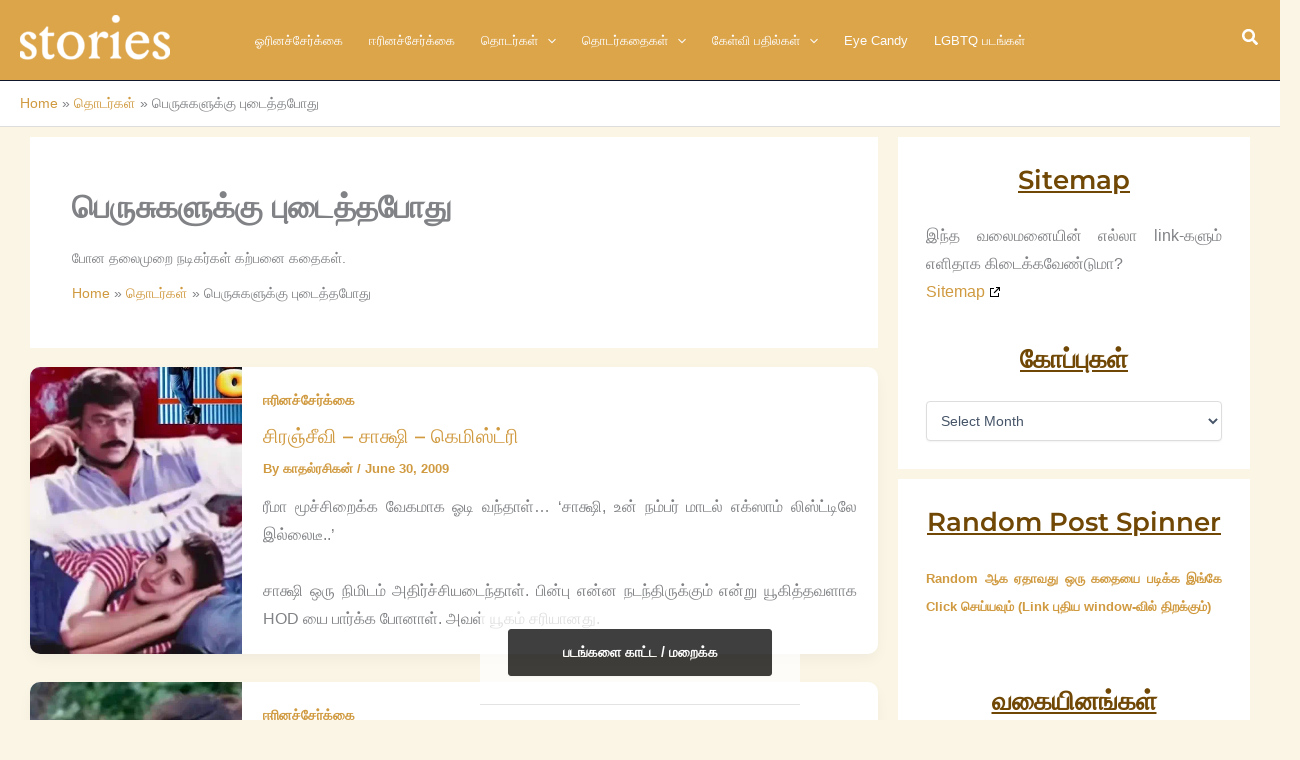

--- FILE ---
content_type: text/html; charset=UTF-8
request_url: https://gilmastories.com/series/seniors_sexcapades/
body_size: 96620
content:
<!DOCTYPE html>
<html lang="en-US">
<head>
<meta charset="UTF-8">
<meta name="viewport" content="width=device-width, initial-scale=1">
	<link rel="profile" href="https://gmpg.org/xfn/11"> 
	<title>பெருசுகளுக்கு புடைத்தபோது &#8211; தீக்குச்சி</title><style id="perfmatters-used-css">@font-face{font-family:"Glyphicons Halflings";src:url("https://gilmastories.com/wp-content/plugins/content-views-query-and-display-post-page/public/assets/css/../fonts/glyphicons-halflings-regular.eot");src:url("https://gilmastories.com/wp-content/plugins/content-views-query-and-display-post-page/public/assets/css/../fonts/glyphicons-halflings-regular.eot?#iefix") format("embedded-opentype"),url("https://gilmastories.com/wp-content/plugins/content-views-query-and-display-post-page/public/assets/css/../fonts/glyphicons-halflings-regular.woff2") format("woff2"),url("https://gilmastories.com/wp-content/plugins/content-views-query-and-display-post-page/public/assets/css/../fonts/glyphicons-halflings-regular.woff") format("woff"),url("https://gilmastories.com/wp-content/plugins/content-views-query-and-display-post-page/public/assets/css/../fonts/glyphicons-halflings-regular.ttf") format("truetype"),url("https://gilmastories.com/wp-content/plugins/content-views-query-and-display-post-page/public/assets/css/../fonts/glyphicons-halflings-regular.svg#glyphicons_halflingsregular") format("svg");}@-webkit-keyframes wobble-horizontal{16.65%{-webkit-transform:translateX(5px);transform:translateX(5px);}33.3%{-webkit-transform:translateX(-4px);transform:translateX(-4px);}49.95%{-webkit-transform:translateX(3px);transform:translateX(3px);}66.6%{-webkit-transform:translateX(-2px);transform:translateX(-2px);}83.25%{-webkit-transform:translateX(1px);transform:translateX(1px);}100%{-webkit-transform:translateX(0);transform:translateX(0);}}@keyframes wobble-horizontal{16.65%{-webkit-transform:translateX(5px);transform:translateX(5px);}33.3%{-webkit-transform:translateX(-4px);transform:translateX(-4px);}49.95%{-webkit-transform:translateX(3px);transform:translateX(3px);}66.6%{-webkit-transform:translateX(-2px);transform:translateX(-2px);}83.25%{-webkit-transform:translateX(1px);transform:translateX(1px);}100%{-webkit-transform:translateX(0);transform:translateX(0);}}.pt-cv-filter-bar .dropdown-toggle,[data-sftype=dropdown]{white-space:normal !important;}@keyframes pvc-loading{0%{transform:translate(-50%,-50%) rotate(0);}to{transform:translate(-50%,-50%) rotate(360deg);}}address,blockquote,body,dd,dl,dt,fieldset,figure,h1,h2,h3,h4,h5,h6,hr,html,iframe,legend,li,ol,p,pre,textarea,ul{border:0;font-size:100%;font-style:inherit;font-weight:inherit;margin:0;outline:0;padding:0;vertical-align:baseline;}html{-webkit-text-size-adjust:100%;-ms-text-size-adjust:100%;}body{margin:0;}main,nav{display:block;}a{background-color:transparent;}a:active{outline:0;}a,a:focus,a:hover,a:visited{text-decoration:none;}b,strong{font-weight:700;}img{border:0;}svg:not(:root){overflow:hidden;}button,input,optgroup,select,textarea{color:inherit;font:inherit;margin:0;}button{overflow:visible;}button,select{text-transform:none;}button,html input[type=button],input[type=reset],input[type=submit]{-webkit-appearance:button;cursor:pointer;}button[disabled],html input[disabled]{cursor:default;}button::-moz-focus-inner,input::-moz-focus-inner{border:0;padding:0;}input{line-height:normal;}input[type=checkbox],input[type=radio]{box-sizing:border-box;padding:0;}input[type=number]::-webkit-inner-spin-button,input[type=number]::-webkit-outer-spin-button{height:auto;}input[type=search]{-webkit-appearance:textfield;box-sizing:content-box;}input[type=search]::-webkit-search-cancel-button,input[type=search]::-webkit-search-decoration{-webkit-appearance:none;}.ast-container{max-width:100%;}.ast-container,.ast-container-fluid{margin-left:auto;margin-right:auto;padding-left:20px;padding-right:20px;}.ast-row{margin-left:-20px;margin-right:-20px;}.ast-grid-common-col{position:relative;min-height:1px;padding-left:20px;padding-right:20px;}.ast-full-width{width:100%;}@media (min-width:768px){.ast-width-md-6{width:50%;float:left;}}h1,h2,h3,h4,h5,h6{clear:both;}.entry-content :where(h1),h1{color:#808285;font-size:2em;line-height:1.2;}.entry-content :where(h2),h2{color:#808285;font-size:1.7em;line-height:1.3;}.entry-content :where(h3),h3{color:#808285;font-size:1.5em;line-height:1.4;}.entry-content :where(h4),h4{color:#808285;line-height:1.5;font-size:1.3em;}.entry-content :where(h5),h5{color:#808285;line-height:1.6;font-size:1.2em;}.entry-content :where(h6),h6{color:#808285;line-height:1.7;font-size:1.1em;}html{box-sizing:border-box;}*,:after,:before{box-sizing:inherit;}body{color:#808285;background:#fff;font-style:normal;}ol,ul{margin:0 0 1.5em 3em;}ul{list-style:disc;}li>ol,li>ul{margin-bottom:0;margin-left:1.5em;}b,strong{font-weight:700;}cite,dfn,em,i{font-style:italic;}img{height:auto;max-width:100%;}.ast-button,.button,button,input,select,textarea{color:#808285;font-weight:400;font-size:100%;margin:0;vertical-align:baseline;}button,input{line-height:normal;}.normal-search{margin-right:-5px;}.ast-button,.button,button,input[type=button],input[type=reset],input[type=submit]{border:1px solid;border-color:var(--ast-border-color);border-radius:2px;background:#e6e6e6;padding:.6em 1em .4em;color:#fff;}.ast-button:focus,.ast-button:hover,.button:focus,.button:hover,button:focus,button:hover,input[type=button]:focus,input[type=button]:hover,input[type=reset]:focus,input[type=reset]:hover,input[type=submit]:focus,input[type=submit]:hover{color:#fff;border-color:var(--ast-border-color);}.ast-button:active,.ast-button:focus,.button:active,.button:focus,button:active,button:focus,input[type=button]:active,input[type=button]:focus,input[type=reset]:active,input[type=reset]:focus,input[type=submit]:active,input[type=submit]:focus{border-color:var(--ast-border-color);outline:0;}input[type=email],input[type=password],input[type=search],input[type=tel],input[type=text],input[type=url],textarea{color:#666;border:1px solid var(--ast-border-color);border-radius:2px;-webkit-appearance:none;}input[type=email]:focus,input[type=password]:focus,input[type=search]:focus,input[type=tel]:focus,input[type=text]:focus,input[type=url]:focus,textarea:focus{color:#111;}a{color:#4169e1;}a:focus,a:hover{color:#191970;}a:focus{outline:thin dotted;}a:hover{outline:0;}.screen-reader-text{border:0;clip:rect(1px,1px,1px,1px);height:1px;margin:-1px;overflow:hidden;padding:0;position:absolute;width:1px;word-wrap:normal !important;}.screen-reader-text:focus{background-color:#f1f1f1;border-radius:2px;box-shadow:0 0 2px 2px rgba(0,0,0,.6);clip:auto !important;color:#21759b;display:block;font-size:12.25px;font-size:.875rem;height:auto;left:5px;line-height:normal;padding:15px 23px 14px;text-decoration:none;top:5px;width:auto;z-index:100000;}.entry-content[data-ast-blocks-layout]>embed,.entry-content[data-ast-blocks-layout]>iframe,.entry-content[data-ast-blocks-layout]>object,embed,iframe,object{max-width:100%;}::selection{color:#fff;background:#0274be;}body{-webkit-font-smoothing:antialiased;-moz-osx-font-smoothing:grayscale;}body:not(.logged-in){position:relative;}#page{position:relative;}a,a:focus{text-decoration:none;}.secondary a *,.site-footer a *,.site-header a *,a{transition:all .2s linear;}img{vertical-align:middle;}.entry-content :where(h1,h2,h3,h4,h5,h6){margin-bottom:20px;}p{margin-bottom:1.75em;}.ast-button,.button,input[type=button],input[type=submit]{border-radius:0;padding:18px 30px;border:0;box-shadow:none;text-shadow:none;}.ast-button:hover,.button:hover,input[type=button]:hover,input[type=submit]:hover{box-shadow:none;}.ast-button:active,.ast-button:focus,.button:active,.button:focus,input[type=button]:active,input[type=button]:focus,input[type=submit]:active,input[type=submit]:focus{box-shadow:none;}.search-form .search-field{outline:0;}.ast-search-menu-icon{position:relative;z-index:3;}.site .skip-link{background-color:#f1f1f1;box-shadow:0 0 1px 1px rgba(0,0,0,.2);color:#21759b;display:block;font-family:Montserrat,"Helvetica Neue",sans-serif;font-size:14px;font-weight:700;left:-9999em;outline:0;padding:15px 23px 14px;text-decoration:none;text-transform:none;top:-9999em;}.site .skip-link:focus{clip:auto;height:auto;left:6px;top:7px;width:auto;z-index:100000;outline:thin dotted;}input,select{line-height:1;}.ast-button,.ast-custom-button,body,button,input[type=button],input[type=submit],textarea{line-height:1.8571428571429;}.entry-title,.entry-title a{font-weight:var(--ast-blog-title-font-weight,normal);}body{background-color:#fff;}#page{display:block;}#primary,#secondary{width:100%;}#primary{margin:4em 0;}.ast-separate-container{background-color:#f5f5f5;}.ast-separate-container #primary{padding:4em 0;margin:0;border:0;}.ast-separate-container .site-main>.ast-row{margin-left:0;margin-right:0;}.ast-separate-container .ast-article-post,.ast-separate-container .ast-article-single:not(.ast-related-post){background-color:#fff;}.ast-separate-container .ast-article-post,.ast-separate-container .ast-article-single{border-bottom:1px solid var(--ast-border-color);margin:0;padding:5.34em 6.67em;}@media (max-width:1200px){.ast-separate-container .ast-article-post,.ast-separate-container .ast-article-single{margin:0;padding:3.34em 2.4em;}}@media (min-width:993px){.ast-separate-container #primary,.ast-separate-container.ast-left-sidebar #primary,.ast-separate-container.ast-right-sidebar #primary{margin:4em 0;padding:0;}.ast-right-sidebar #primary{padding-right:60px;}}@media (max-width:992px){.ast-separate-container #primary,.ast-separate-container.ast-left-sidebar #primary,.ast-separate-container.ast-right-sidebar #primary{padding-left:0;padding-right:0;}.ast-right-sidebar #primary{padding-right:30px;}}.ast-search-icon .astra-search-icon{font-size:1.3em;}.main-navigation{height:100%;-js-display:inline-flex;display:inline-flex;}.main-navigation ul{list-style:none;margin:0;padding-left:0;position:relative;}.main-header-menu .menu-link,.main-header-menu>a{text-decoration:none;padding:0 1em;display:inline-block;transition:all .2s linear;}.main-header-menu .menu-item{position:relative;}.main-header-menu .menu-item.focus>.sub-menu,.main-header-menu .menu-item:hover>.sub-menu,.main-header-menu .menu-item>.sub-menu.toggled-on{right:auto;left:0;visibility:visible;}.main-header-menu .sub-menu{width:240px;background:#fff;left:-999em;position:absolute;top:100%;z-index:99999;visibility:hidden;}@media (min-width:769px){.main-header-menu .sub-menu .menu-item.focus>.sub-menu,.main-header-menu .sub-menu .menu-item:hover>.sub-menu{left:100%;right:auto;}}.main-header-menu .sub-menu .menu-link{padding:.9em 1em;display:block;word-wrap:break-word;}.main-header-menu .sub-menu .menu-item:not(.menu-item-has-children) .menu-link .icon-arrow:first-of-type{display:none;}#ast-desktop-header .main-header-menu .sub-menu .menu-item.menu-item-has-children>.menu-link .icon-arrow{display:none;}#ast-desktop-header .main-header-menu .sub-menu .menu-item.menu-item-has-children>.menu-link .ast-header-navigation-arrow{position:absolute;right:.6em;top:50%;transform:translate(0,-50%) rotate(270deg);}#ast-desktop-header .main-header-menu .sub-menu .menu-item.menu-item-has-children>.menu-link .ast-header-navigation-arrow .icon-arrow{display:block;}#ast-desktop-header .main-header-menu .sub-menu .menu-item.menu-item-has-children>.menu-link .ast-header-navigation-arrow .icon-arrow svg{margin:0;}.main-header-menu .sub-menu .sub-menu{top:0;}.submenu-with-border .sub-menu{border-width:1px;border-style:solid;}.submenu-with-border .sub-menu .menu-link{border-width:0 0 1px;border-style:solid;}.submenu-with-border .sub-menu .sub-menu{top:-2px;}.ast-header-break-point .main-navigation{padding-left:0;}.ast-header-break-point .main-navigation ul .menu-item .menu-link{padding:0 20px;display:inline-block;width:100%;border:0;border-bottom-width:1px;border-style:solid;border-color:var(--ast-border-color);}.ast-header-break-point .main-navigation ul .menu-item .menu-link .icon-arrow:first-of-type{margin-right:5px;}.ast-header-break-point .main-navigation ul .sub-menu .menu-item:not(.menu-item-has-children) .menu-link .icon-arrow:first-of-type{display:inline;}.ast-header-break-point .main-navigation .sub-menu .menu-item .menu-link{padding-left:30px;}.ast-header-break-point .main-navigation .sub-menu .menu-item .menu-item .menu-link{padding-left:40px;}.ast-header-break-point .main-navigation .sub-menu .menu-item .menu-item .menu-item .menu-link{padding-left:50px;}.ast-header-break-point .main-navigation .sub-menu .menu-item .menu-item .menu-item .menu-item .menu-link{padding-left:60px;}.ast-header-break-point .main-header-menu{background-color:#f9f9f9;border-top-width:0;}.ast-header-break-point .main-header-menu .sub-menu{background-color:#f9f9f9;position:static;opacity:1;visibility:visible;border:0;width:auto;}.ast-header-break-point .main-header-menu .sub-menu .ast-left-align-sub-menu.focus>.sub-menu,.ast-header-break-point .main-header-menu .sub-menu .ast-left-align-sub-menu:hover>.sub-menu{left:0;}.ast-header-break-point .main-header-menu .ast-sub-menu-goes-outside.focus>.sub-menu,.ast-header-break-point .main-header-menu .ast-sub-menu-goes-outside:hover>.sub-menu{left:0;}.ast-header-break-point .submenu-with-border .sub-menu{border:0;}.ast-header-break-point .dropdown-menu-toggle{display:none;}.ast-button-wrap{display:inline-block;}.ast-button-wrap button{box-shadow:none;border:none;}.ast-button-wrap .menu-toggle{padding:0;width:2.2em;height:2.1em;font-size:1.5em;font-weight:400;border-radius:2px;-webkit-font-smoothing:antialiased;-moz-osx-font-smoothing:grayscale;border-radius:2px;vertical-align:middle;line-height:1.8571428571429;}.ast-button-wrap .menu-toggle.main-header-menu-toggle{padding:0 .5em;width:auto;text-align:center;}.ast-button-wrap .menu-toggle.toggled .menu-toggle-icon:before{content:"";}.ast-button-wrap .menu-toggle.toggled .icon-menu-bars svg:first-child{display:none;}.ast-button-wrap .menu-toggle.toggled .icon-menu-bars svg:nth-child(2){display:block;}.ast-button-wrap .menu-toggle:focus{outline:thin dotted;}.header-main-layout-1 .ast-main-header-bar-alignment{margin-left:auto;}.site-navigation{height:100%;}.site-header .menu-link *{transition:none;}.ast-icon.icon-arrow svg{height:.6em;width:.6em;position:relative;margin-left:10px;}.ast-icon.icon-search svg{height:1em;width:.9em;margin-top:3px;margin-right:2px;}.ast-header-break-point .user-select{clear:both;}.ast-header-break-point .ast-mobile-menu-buttons{display:block;align-self:center;}.ast-header-break-point .main-header-bar-navigation{flex:auto;}.ast-header-break-point .ast-main-header-bar-alignment{display:block;width:100%;flex:auto;order:4;}.ast-header-break-point .ast-icon.icon-arrow svg{height:.85em;width:.95em;position:relative;margin-left:10px;}.ast-icon svg:not([fill]){fill:currentColor;}.hentry{margin:0 0 1.5em;}.page-links{clear:both;margin-top:1em;}.page-links a{display:inline-block;}.page-links a .page-link{border-color:var(--ast-border-color);background:0 0;}.page-links .page-link{padding:0;margin:0 0 .3em .3em;border:2px solid var(--ast-border-color);color:#000;background:0 0;font-size:.8em;width:2.5em;height:2.5em;line-height:calc(2.5em - 4px);display:inline-block;text-align:center;transition:all .2s linear;}.page-links .page-link:focus,.page-links .page-link:hover{color:#000;}@media (max-width:768px){.page-links .page-link{margin-bottom:6px;}}.entry-content>:last-child,.entry-summary>:last-child,.page-content>:last-child{margin-bottom:0;}body{overflow-x:hidden;}.widget-title{font-weight:400;margin-bottom:1em;line-height:1.5;}.widget{margin:0 0 2.8em 0;}.widget:last-child{margin-bottom:0;}.widget select{max-width:100%;}.widget ul{margin:0;list-style-type:none;}.widget_tag_cloud .tagcloud{margin-top:10px;display:inline-block;}.widget_tag_cloud .tagcloud a{border:1px solid var(--ast-border-color);padding:.5em .9em;display:inline-block;margin-bottom:4px;font-size:14px;margin-right:4px;line-height:1.5;transition:all .2s linear;}.ast-builder-grid-row{display:grid;grid-template-columns:auto auto;align-items:center;grid-column-gap:20px;overflow-wrap:anywhere;}.ast-builder-grid-row>.site-header-section{flex-wrap:nowrap;}.ast-builder-footer-grid-columns{grid-column-gap:50px;}.ast-builder-grid-row.ast-grid-center-col-layout{grid-template-columns:1fr auto 1fr;}.ast-builder-layout-element{align-items:center;}.site-header-section{height:100%;min-height:0;align-items:center;}.site-header-section>*{padding:0 10px;}.site-header-section>div:first-child{padding-left:0;}.site-header-section>div:last-child{padding-right:0;}.site-header-section .ast-builder-menu{align-items:center;}.ast-builder-layout-element.ast-header-search{height:auto;}.ast-grid-right-center-section{justify-content:flex-start;flex-grow:1;}.ast-grid-right-section{justify-content:flex-end;}.ast-grid-right-section .ast-site-identity>:first-child{text-align:right;}.ast-grid-right-section .ast-grid-right-center-section .ast-site-identity>:first-child{text-align:left;}.ast-grid-left-center-section{justify-content:flex-end;flex-grow:1;}.elementor-nav-menu .ast-icon,.et_pb_menu__wrap .ast-icon,.fl-widget .menu-item .ast-icon{display:none;}.ast-grid-section-center{justify-content:center;}.ast-grid-section-center .ast-site-identity>:first-child{text-align:center;}.ahfb-svg-iconset{-js-display:inline-flex;display:inline-flex;align-self:center;}.ahfb-svg-iconset svg{width:17px;height:17px;transition:none;}.ahfb-svg-iconset svg>*{transition:none;}.ast-footer-copyright p{margin-bottom:0;}.ast-builder-grid-row-container{display:grid;align-content:center;}.main-header-bar .main-header-bar-navigation{height:100%;}.ast-nav-menu .sub-menu{line-height:1.45;}.ast-builder-menu .main-navigation{padding:0;}.ast-builder-menu .main-navigation>ul{align-self:center;}.ast-footer-copyright,.ast-footer-social-wrap,.site-footer-focus-item{width:100%;}.ast-header-break-point #ast-mobile-header{display:block;}.ast-header-break-point .main-header-bar-navigation{line-height:3;}.ast-header-break-point .main-header-bar-navigation .menu-item-has-children>.ast-menu-toggle{display:inline-block;position:absolute;font-size:inherit;top:0;right:20px;cursor:pointer;-webkit-font-smoothing:antialiased;-moz-osx-font-smoothing:grayscale;padding:0 .907em;font-weight:400;line-height:inherit;}.ast-header-break-point .main-header-bar-navigation .menu-item-has-children>.ast-menu-toggle>.ast-icon.icon-arrow{pointer-events:none;}.ast-header-break-point .main-header-bar-navigation .menu-item-has-children .sub-menu{display:none;}.ast-header-break-point .ast-mobile-header-wrap .ast-above-header-wrap .main-header-bar-navigation .ast-submenu-expanded>.ast-menu-toggle::before,.ast-header-break-point .ast-mobile-header-wrap .ast-main-header-wrap .main-header-bar-navigation .ast-submenu-expanded>.ast-menu-toggle::before{transform:rotateX(180deg);}.ast-header-break-point .ast-nav-menu .sub-menu{line-height:3;}.site-footer-section{justify-content:center;}.site-footer-section>*{margin-bottom:10px;}.site-footer-section>:last-child{margin-bottom:0;}.site-above-footer-wrap,.site-below-footer-wrap{padding-top:20px;padding-bottom:20px;}.ast-hfb-header.ast-header-break-point .main-header-bar-navigation{width:100%;margin:0;}.ast-hfb-header .menu-toggle.toggled .ast-mobile-svg{display:none;}.ast-hfb-header .menu-toggle.toggled .ast-close-svg{display:block;}.menu-toggle .ast-close-svg{display:none;}.ast-mobile-header-wrap .menu-toggle .mobile-menu-toggle-icon{-js-display:inline-flex;display:inline-flex;align-self:center;}.ast-mobile-header-wrap .ast-button-wrap .menu-toggle.main-header-menu-toggle{-js-display:flex;display:flex;align-items:center;width:auto;height:auto;}.menu-toggle .mobile-menu-toggle-icon{-js-display:inline-flex;display:inline-flex;align-self:center;}.ast-button-wrap .menu-toggle.main-header-menu-toggle{padding:.5em;align-items:center;-js-display:flex;display:flex;}.ast-search-menu-icon.ast-inline-search .search-field{width:100%;padding:.6em;padding-right:5.5em;}.site-header{z-index:99;position:relative;}.main-header-bar-wrap{position:relative;}.main-header-bar{background-color:#fff;border-bottom-color:var(--ast-border-color);border-bottom-style:solid;}.ast-header-break-point .main-header-bar{border:0;}.ast-header-break-point .main-header-bar{border-bottom-color:var(--ast-border-color);border-bottom-style:solid;}.main-header-bar{margin-left:auto;margin-right:auto;}.ast-header-custom-item-inside.ast-header-break-point .button-custom-menu-item{padding-left:0;padding-right:0;margin-top:0;margin-bottom:0;}.ast-header-custom-item-inside.ast-header-break-point .button-custom-menu-item .ast-custom-button-link{display:none;}.ast-header-custom-item-inside.ast-header-break-point .button-custom-menu-item .menu-link{display:block;}.site-branding{line-height:1;align-self:center;}.ast-menu-toggle{display:none;background:0 0;color:inherit;border-style:dotted;border-color:transparent;}.ast-menu-toggle:focus,.ast-menu-toggle:hover{background:0 0;border-color:inherit;color:inherit;}.ast-menu-toggle:focus{outline:thin dotted;}.main-header-bar{z-index:4;position:relative;}.main-header-bar .main-header-bar-navigation:empty{padding:0;}.main-header-bar .main-header-bar-navigation .sub-menu{line-height:1.45;}.main-header-bar .main-header-bar-navigation .menu-item-has-children>.menu-link:after{line-height:normal;}.ast-site-identity{padding:1em 0;}.ast-header-break-point .site-header .main-header-bar-wrap .site-branding{flex:1;align-self:center;}.ast-header-break-point .ast-site-identity{width:100%;}.ast-header-break-point .main-header-bar{display:block;line-height:3;}.ast-header-break-point .main-header-bar .main-header-bar-navigation{line-height:3;}.ast-header-break-point .main-header-bar .main-header-bar-navigation .sub-menu{line-height:3;}.ast-header-break-point .main-header-bar .main-header-bar-navigation .menu-item-has-children .sub-menu{display:none;}.ast-header-break-point .main-header-bar .main-header-bar-navigation .menu-item-has-children>.ast-menu-toggle{display:inline-block;position:absolute;font-size:inherit;top:-1px;right:20px;cursor:pointer;-webkit-font-smoothing:antialiased;-moz-osx-font-smoothing:grayscale;padding:0 .907em;font-weight:400;line-height:inherit;transition:all .2s;}.ast-header-break-point .main-header-bar .main-header-bar-navigation .ast-submenu-expanded>.ast-menu-toggle::before{transform:rotateX(180deg);}.ast-header-break-point .main-header-bar .main-header-bar-navigation .main-header-menu{border-top-width:0;}.ast-header-break-point .main-navigation{display:block;width:100%;}.ast-header-break-point .main-navigation ul ul{left:auto;right:auto;}.ast-header-break-point .main-navigation .stack-on-mobile li{width:100%;}.ast-header-break-point .main-navigation .widget{margin-bottom:1em;}.ast-header-break-point .main-navigation .widget li{width:auto;}.ast-header-break-point .main-navigation .widget:last-child{margin-bottom:0;}.ast-header-break-point .main-header-bar-navigation{width:calc(100% + 40px);margin:0 -20px;}.ast-header-break-point .main-header-menu ul ul{top:0;}.ast-header-break-point .ast-builder-menu{width:100%;}.ast-header-break-point .ast-mobile-header-wrap .ast-flex.stack-on-mobile{flex-wrap:wrap;}input[type=email],input[type=number],input[type=password],input[type=reset],input[type=search],input[type=tel],input[type=text],input[type=url],select,textarea{color:#666;padding:.75em;height:auto;border-width:1px;border-style:solid;border-color:var(--ast-border-color);border-radius:2px;background:var(--ast-comment-inputs-background);box-shadow:none;box-sizing:border-box;transition:all .2s linear;}input[type=email]:focus,input[type=password]:focus,input[type=reset]:focus,input[type=search]:focus,input[type=tel]:focus,input[type=text]:focus,input[type=url]:focus,select:focus,textarea:focus{background-color:#fff;border-color:var(--ast-border-color);box-shadow:none;}input[type=button],input[type=button]:focus,input[type=button]:hover,input[type=reset],input[type=reset]:focus,input[type=reset]:hover,input[type=submit],input[type=submit]:focus,input[type=submit]:hover{box-shadow:none;}input[type=search]:focus{outline:thin dotted;}input[type=range]{-webkit-appearance:none;width:100%;margin:5.7px 0;padding:0;border:none;}input[type=range]:focus{outline:0;}input[type=range]::-webkit-slider-runnable-track{width:100%;height:8.6px;cursor:pointer;box-shadow:2.6px 2.6px .4px #ccc,0 0 2.6px #d9d9d9;background:rgba(255,255,255,.2);border-radius:13.6px;border:0 solid #fff;}input[type=range]::-webkit-slider-thumb{box-shadow:0 0 0 rgba(255,221,0,.37),0 0 0 rgba(255,224,26,.37);border:7.9px solid #0274be;height:20px;width:20px;border-radius:50px;background:#0274be;cursor:pointer;-webkit-appearance:none;margin-top:-5.7px;}input[type=range]:focus::-webkit-slider-runnable-track{background:rgba(255,255,255,.2);}input[type=range]::-moz-range-track{width:100%;height:8.6px;cursor:pointer;box-shadow:2.6px 2.6px .4px #ccc,0 0 2.6px #d9d9d9;background:rgba(255,255,255,.2);border-radius:13.6px;border:0 solid #fff;}input[type=range]::-moz-range-thumb{box-shadow:0 0 0 rgba(255,221,0,.37),0 0 0 rgba(255,224,26,.37);border:7.9px solid #0274be;height:20px;width:20px;border-radius:50px;background:#0274be;cursor:pointer;}input[type=range]::-ms-track{width:100%;height:8.6px;cursor:pointer;background:0 0;border-color:transparent;color:transparent;}input[type=range]::-ms-fill-lower{background:rgba(199,199,199,.2);border:0 solid #fff;border-radius:27.2px;box-shadow:2.6px 2.6px .4px #ccc,0 0 2.6px #d9d9d9;}input[type=range]::-ms-fill-upper{background:rgba(255,255,255,.2);border:0 solid #fff;border-radius:27.2px;box-shadow:2.6px 2.6px .4px #ccc,0 0 2.6px #d9d9d9;}input[type=range]::-ms-thumb{box-shadow:0 0 0 rgba(255,221,0,.37),0 0 0 rgba(255,224,26,.37);border:7.9px solid #0274be;height:20px;width:20px;border-radius:50px;background:#0274be;cursor:pointer;height:8.6px;}input[type=range]:focus::-ms-fill-lower{background:rgba(255,255,255,.2);}input[type=range]:focus::-ms-fill-upper{background:rgba(255,255,255,.2);}input[type=color]{border:none;width:100px;padding:0;height:30px;cursor:pointer;}input[type=color]::-webkit-color-swatch-wrapper{padding:0;border:none;}input[type=color]::-webkit-color-swatch{border:none;}.entry-header{margin-bottom:1.2em;word-wrap:break-word;}.entry-header+.ast-blog-featured-section{margin-top:.5em;}.entry-content{word-wrap:break-word;}.entry-content .wp-audio-shortcode,.entry-content .wp-embedded-audio,.entry-content .wp-embedded-video,.entry-content .wp-video,.entry-content p{margin-bottom:1.6em;}.entry-content::after{display:table;clear:both;content:"";}.post-content>.cat-links,.post-content>.read-more,.post-content>.tags-links{display:block;margin-bottom:.8em;font-weight:var(--ast-blog-meta-weight,"");}.ast-excerpt-container>p:last-child{margin-bottom:0;}.ast-article-inner{width:100%;overflow-wrap:break-word;}.ast-blog-featured-section{margin-bottom:1.5em;}.archive .entry-title,.blog .entry-title,.search .entry-title{line-height:1.3;}.page-title{margin-bottom:1em;font-weight:400;}.entry-title{margin-bottom:.2em;}.ast-article-post{margin-bottom:2.5em;}.ast-article-post:last-child{margin-bottom:0;border-bottom:0;}.ast-blog-featured-section .posted-on{width:5.714285714em;height:5.714285714em;padding:.7em;}.ast-archive-description{margin-bottom:2.5em;padding-bottom:1.3333em;border-bottom:1px solid var(--ast-border-color);}.ast-archive-description .ast-archive-title{margin-bottom:4px;font-size:40px;font-size:2.85714rem;font-weight:300;}.ast-archive-description p{margin-bottom:0;font-size:20px;font-size:1.42857rem;line-height:1.65;font-weight:300;}.ast-separate-container .ast-archive-description,.ast-separate-container .ast-author-box{background-color:#eee;padding-bottom:0;border-bottom:0;}@media (max-width:1200px){.ast-separate-container .ast-archive-description{margin:0;padding:3.34em 2.4em;}}@media (max-width:992px){.ast-separate-container .ast-archive-description{padding:2.14em;}}@media (min-width:1201px){.ast-separate-container .ast-archive-description,.ast-separate-container .ast-author-box{margin:0;padding:5em 6.67em 3.33333em;}}@media (max-width:768px){.ast-separate-container .entry-header{margin-bottom:1em;}}.ast-flex{-js-display:flex;display:flex;flex-wrap:wrap;}.ast-inline-flex{-js-display:inline-flex;display:inline-flex;align-items:center;flex-wrap:wrap;align-content:center;}.ast-flex-grow-1{flex-grow:1;}@keyframes spin{from{transform:rotate(0deg);}to{transform:rotate(360deg);}}@keyframes blink{from{opacity:0;}50%{opacity:1;}to{opacity:0;}}body .widget.widgetopts-animate-hide.animated{filter:progid:DXImageTransform.Microsoft.Alpha(Opacity=100);opacity:1;}.widget.extendedwopts-col{-webkit-box-sizing:border-box;-moz-box-sizing:border-box;box-sizing:border-box;}.widget.extendedwopts-col.col-xs-1,.widget.extendedwopts-col.col-sm-1,.widget.extendedwopts-col.col-md-1,.widget.extendedwopts-col.col-lg-1,.widget.extendedwopts-col.col-xs-2,.widget.extendedwopts-col.col-sm-2,.widget.extendedwopts-col.col-md-2,.widget.extendedwopts-col.col-lg-2,.widget.extendedwopts-col.col-xs-3,.widget.extendedwopts-col.col-sm-3,.widget.extendedwopts-col.col-md-3,.widget.extendedwopts-col.col-lg-3,.widget.extendedwopts-col.col-xs-4,.widget.extendedwopts-col.col-sm-4,.widget.extendedwopts-col.col-md-4,.widget.extendedwopts-col.col-lg-4,.widget.extendedwopts-col.col-xs-5,.widget.extendedwopts-col.col-sm-5,.widget.extendedwopts-col.col-md-5,.widget.extendedwopts-col.col-lg-5,.widget.extendedwopts-col.col-xs-6,.widget.extendedwopts-col.col-sm-6,.widget.extendedwopts-col.col-md-6,.widget.extendedwopts-col.col-lg-6,.widget.extendedwopts-col.col-xs-7,.widget.extendedwopts-col.col-sm-7,.widget.extendedwopts-col.col-md-7,.widget.extendedwopts-col.col-lg-7,.widget.extendedwopts-col.col-xs-8,.widget.extendedwopts-col.col-sm-8,.widget.extendedwopts-col.col-md-8,.widget.extendedwopts-col.col-lg-8,.widget.extendedwopts-col.col-xs-9,.widget.extendedwopts-col.col-sm-9,.widget.extendedwopts-col.col-md-9,.widget.extendedwopts-col.col-lg-9,.widget.extendedwopts-col.col-xs-10,.widget.extendedwopts-col.col-sm-10,.widget.extendedwopts-col.col-md-10,.widget.extendedwopts-col.col-lg-10,.widget.extendedwopts-col.col-xs-11,.widget.extendedwopts-col.col-sm-11,.widget.extendedwopts-col.col-md-11,.widget.extendedwopts-col.col-lg-11,.widget.extendedwopts-col.col-xs-12,.widget.extendedwopts-col.col-sm-12,.widget.extendedwopts-col.col-md-12,.widget.extendedwopts-col.col-lg-12{position:relative;min-height:1px;}.widget.extendedwopts-col.col-xs-1,.widget.extendedwopts-col.col-xs-2,.widget.extendedwopts-col.col-xs-3,.widget.extendedwopts-col.col-xs-4,.widget.extendedwopts-col.col-xs-5,.widget.extendedwopts-col.col-xs-6,.widget.extendedwopts-col.col-xs-7,.widget.extendedwopts-col.col-xs-8,.widget.extendedwopts-col.col-xs-9,.widget.extendedwopts-col.col-xs-10,.widget.extendedwopts-col.col-xs-11,.widget.extendedwopts-col.col-xs-12{float:left;}.widget.extendedwopts-col.col-xs-12{width:100%;}@media screen and (max-width: 768px) and (min-width: 737px){.widget.extendedwopts-col.col-sm-1,.widget.extendedwopts-col.col-sm-2,.widget.extendedwopts-col.col-sm-3,.widget.extendedwopts-col.col-sm-4,.widget.extendedwopts-col.col-sm-5,.widget.extendedwopts-col.col-sm-6,.widget.extendedwopts-col.col-sm-7,.widget.extendedwopts-col.col-sm-8,.widget.extendedwopts-col.col-sm-9,.widget.extendedwopts-col.col-sm-10,.widget.extendedwopts-col.col-sm-11,.widget.extendedwopts-col.col-sm-12{float:left;}.widget.extendedwopts-col.col-sm-12{width:100%;}}@media (min-width: 769px){.widget.extendedwopts-col.col-md-1,.widget.extendedwopts-col.col-md-2,.widget.extendedwopts-col.col-md-3,.widget.extendedwopts-col.col-md-4,.widget.extendedwopts-col.col-md-5,.widget.extendedwopts-col.col-md-6,.widget.extendedwopts-col.col-md-7,.widget.extendedwopts-col.col-md-8,.widget.extendedwopts-col.col-md-9,.widget.extendedwopts-col.col-md-10,.widget.extendedwopts-col.col-md-11,.widget.extendedwopts-col.col-md-12{float:left;}.widget.extendedwopts-col.col-md-12{width:100%;}}@media screen and (min-width: 768px) and (max-width: 1024px) and (orientation: portrait){.widget.extendedwopts-col.col-sm-1,.widget.extendedwopts-col.col-sm-2,.widget.extendedwopts-col.col-sm-3,.widget.extendedwopts-col.col-sm-4,.widget.extendedwopts-col.col-sm-5,.widget.extendedwopts-col.col-sm-6,.widget.extendedwopts-col.col-sm-7,.widget.extendedwopts-col.col-sm-8,.widget.extendedwopts-col.col-sm-9,.widget.extendedwopts-col.col-sm-10,.widget.extendedwopts-col.col-sm-11,.widget.extendedwopts-col.col-sm-12{float:left;}.widget.extendedwopts-col.col-sm-12{width:100%;}}.animated{-webkit-animation-duration:1s;animation-duration:1s;-webkit-animation-fill-mode:both;animation-fill-mode:both;}.animated.infinite{-webkit-animation-iteration-count:infinite;animation-iteration-count:infinite;}.animated.hinge{-webkit-animation-duration:2s;animation-duration:2s;}.animated.bounceIn,.animated.bounceOut,.animated.flipOutX,.animated.flipOutY{-webkit-animation-duration:.75s;animation-duration:.75s;}@-webkit-keyframes bounce{0%,20%,53%,80%,to{-webkit-animation-timing-function:cubic-bezier(.215,.61,.355,1);animation-timing-function:cubic-bezier(.215,.61,.355,1);-webkit-transform:translateZ(0);transform:translateZ(0);}40%,43%{-webkit-transform:translate3d(0,-30px,0);transform:translate3d(0,-30px,0);}40%,43%,70%{-webkit-animation-timing-function:cubic-bezier(.755,.05,.855,.06);animation-timing-function:cubic-bezier(.755,.05,.855,.06);}70%{-webkit-transform:translate3d(0,-15px,0);transform:translate3d(0,-15px,0);}90%{-webkit-transform:translate3d(0,-4px,0);transform:translate3d(0,-4px,0);}}@keyframes bounce{0%,20%,53%,80%,to{-webkit-animation-timing-function:cubic-bezier(.215,.61,.355,1);animation-timing-function:cubic-bezier(.215,.61,.355,1);-webkit-transform:translateZ(0);transform:translateZ(0);}40%,43%{-webkit-transform:translate3d(0,-30px,0);transform:translate3d(0,-30px,0);}40%,43%,70%{-webkit-animation-timing-function:cubic-bezier(.755,.05,.855,.06);animation-timing-function:cubic-bezier(.755,.05,.855,.06);}70%{-webkit-transform:translate3d(0,-15px,0);transform:translate3d(0,-15px,0);}90%{-webkit-transform:translate3d(0,-4px,0);transform:translate3d(0,-4px,0);}}@-webkit-keyframes flash{0%,50%,to{opacity:1;}25%,75%{opacity:0;}}@keyframes flash{0%,50%,to{opacity:1;}25%,75%{opacity:0;}}@-webkit-keyframes pulse{0%{-webkit-transform:scaleX(1);transform:scaleX(1);}50%{-webkit-transform:scale3d(1.05,1.05,1.05);transform:scale3d(1.05,1.05,1.05);}to{-webkit-transform:scaleX(1);transform:scaleX(1);}}@keyframes pulse{0%{-webkit-transform:scaleX(1);transform:scaleX(1);}50%{-webkit-transform:scale3d(1.05,1.05,1.05);transform:scale3d(1.05,1.05,1.05);}to{-webkit-transform:scaleX(1);transform:scaleX(1);}}@-webkit-keyframes rubberBand{0%{-webkit-transform:scaleX(1);transform:scaleX(1);}30%{-webkit-transform:scale3d(1.25,.75,1);transform:scale3d(1.25,.75,1);}40%{-webkit-transform:scale3d(.75,1.25,1);transform:scale3d(.75,1.25,1);}50%{-webkit-transform:scale3d(1.15,.85,1);transform:scale3d(1.15,.85,1);}65%{-webkit-transform:scale3d(.95,1.05,1);transform:scale3d(.95,1.05,1);}75%{-webkit-transform:scale3d(1.05,.95,1);transform:scale3d(1.05,.95,1);}to{-webkit-transform:scaleX(1);transform:scaleX(1);}}@keyframes rubberBand{0%{-webkit-transform:scaleX(1);transform:scaleX(1);}30%{-webkit-transform:scale3d(1.25,.75,1);transform:scale3d(1.25,.75,1);}40%{-webkit-transform:scale3d(.75,1.25,1);transform:scale3d(.75,1.25,1);}50%{-webkit-transform:scale3d(1.15,.85,1);transform:scale3d(1.15,.85,1);}65%{-webkit-transform:scale3d(.95,1.05,1);transform:scale3d(.95,1.05,1);}75%{-webkit-transform:scale3d(1.05,.95,1);transform:scale3d(1.05,.95,1);}to{-webkit-transform:scaleX(1);transform:scaleX(1);}}@-webkit-keyframes shake{0%,to{-webkit-transform:translateZ(0);transform:translateZ(0);}10%,30%,50%,70%,90%{-webkit-transform:translate3d(-10px,0,0);transform:translate3d(-10px,0,0);}20%,40%,60%,80%{-webkit-transform:translate3d(10px,0,0);transform:translate3d(10px,0,0);}}@keyframes shake{0%,to{-webkit-transform:translateZ(0);transform:translateZ(0);}10%,30%,50%,70%,90%{-webkit-transform:translate3d(-10px,0,0);transform:translate3d(-10px,0,0);}20%,40%,60%,80%{-webkit-transform:translate3d(10px,0,0);transform:translate3d(10px,0,0);}}@-webkit-keyframes headShake{0%{-webkit-transform:translateX(0);transform:translateX(0);}6.5%{-webkit-transform:translateX(-6px) rotateY(-9deg);transform:translateX(-6px) rotateY(-9deg);}18.5%{-webkit-transform:translateX(5px) rotateY(7deg);transform:translateX(5px) rotateY(7deg);}31.5%{-webkit-transform:translateX(-3px) rotateY(-5deg);transform:translateX(-3px) rotateY(-5deg);}43.5%{-webkit-transform:translateX(2px) rotateY(3deg);transform:translateX(2px) rotateY(3deg);}50%{-webkit-transform:translateX(0);transform:translateX(0);}}@keyframes headShake{0%{-webkit-transform:translateX(0);transform:translateX(0);}6.5%{-webkit-transform:translateX(-6px) rotateY(-9deg);transform:translateX(-6px) rotateY(-9deg);}18.5%{-webkit-transform:translateX(5px) rotateY(7deg);transform:translateX(5px) rotateY(7deg);}31.5%{-webkit-transform:translateX(-3px) rotateY(-5deg);transform:translateX(-3px) rotateY(-5deg);}43.5%{-webkit-transform:translateX(2px) rotateY(3deg);transform:translateX(2px) rotateY(3deg);}50%{-webkit-transform:translateX(0);transform:translateX(0);}}@-webkit-keyframes swing{20%{-webkit-transform:rotate(15deg);transform:rotate(15deg);}40%{-webkit-transform:rotate(-10deg);transform:rotate(-10deg);}60%{-webkit-transform:rotate(5deg);transform:rotate(5deg);}80%{-webkit-transform:rotate(-5deg);transform:rotate(-5deg);}to{-webkit-transform:rotate(0deg);transform:rotate(0deg);}}@keyframes swing{20%{-webkit-transform:rotate(15deg);transform:rotate(15deg);}40%{-webkit-transform:rotate(-10deg);transform:rotate(-10deg);}60%{-webkit-transform:rotate(5deg);transform:rotate(5deg);}80%{-webkit-transform:rotate(-5deg);transform:rotate(-5deg);}to{-webkit-transform:rotate(0deg);transform:rotate(0deg);}}@-webkit-keyframes tada{0%{-webkit-transform:scaleX(1);transform:scaleX(1);}10%,20%{-webkit-transform:scale3d(.9,.9,.9) rotate(-3deg);transform:scale3d(.9,.9,.9) rotate(-3deg);}30%,50%,70%,90%{-webkit-transform:scale3d(1.1,1.1,1.1) rotate(3deg);transform:scale3d(1.1,1.1,1.1) rotate(3deg);}40%,60%,80%{-webkit-transform:scale3d(1.1,1.1,1.1) rotate(-3deg);transform:scale3d(1.1,1.1,1.1) rotate(-3deg);}to{-webkit-transform:scaleX(1);transform:scaleX(1);}}@keyframes tada{0%{-webkit-transform:scaleX(1);transform:scaleX(1);}10%,20%{-webkit-transform:scale3d(.9,.9,.9) rotate(-3deg);transform:scale3d(.9,.9,.9) rotate(-3deg);}30%,50%,70%,90%{-webkit-transform:scale3d(1.1,1.1,1.1) rotate(3deg);transform:scale3d(1.1,1.1,1.1) rotate(3deg);}40%,60%,80%{-webkit-transform:scale3d(1.1,1.1,1.1) rotate(-3deg);transform:scale3d(1.1,1.1,1.1) rotate(-3deg);}to{-webkit-transform:scaleX(1);transform:scaleX(1);}}@-webkit-keyframes wobble{0%{-webkit-transform:none;transform:none;}15%{-webkit-transform:translate3d(-25%,0,0) rotate(-5deg);transform:translate3d(-25%,0,0) rotate(-5deg);}30%{-webkit-transform:translate3d(20%,0,0) rotate(3deg);transform:translate3d(20%,0,0) rotate(3deg);}45%{-webkit-transform:translate3d(-15%,0,0) rotate(-3deg);transform:translate3d(-15%,0,0) rotate(-3deg);}60%{-webkit-transform:translate3d(10%,0,0) rotate(2deg);transform:translate3d(10%,0,0) rotate(2deg);}75%{-webkit-transform:translate3d(-5%,0,0) rotate(-1deg);transform:translate3d(-5%,0,0) rotate(-1deg);}to{-webkit-transform:none;transform:none;}}@keyframes wobble{0%{-webkit-transform:none;transform:none;}15%{-webkit-transform:translate3d(-25%,0,0) rotate(-5deg);transform:translate3d(-25%,0,0) rotate(-5deg);}30%{-webkit-transform:translate3d(20%,0,0) rotate(3deg);transform:translate3d(20%,0,0) rotate(3deg);}45%{-webkit-transform:translate3d(-15%,0,0) rotate(-3deg);transform:translate3d(-15%,0,0) rotate(-3deg);}60%{-webkit-transform:translate3d(10%,0,0) rotate(2deg);transform:translate3d(10%,0,0) rotate(2deg);}75%{-webkit-transform:translate3d(-5%,0,0) rotate(-1deg);transform:translate3d(-5%,0,0) rotate(-1deg);}to{-webkit-transform:none;transform:none;}}@-webkit-keyframes jello{0%,11.1%,to{-webkit-transform:none;transform:none;}22.2%{-webkit-transform:skewX(-12.5deg) skewY(-12.5deg);transform:skewX(-12.5deg) skewY(-12.5deg);}33.3%{-webkit-transform:skewX(6.25deg) skewY(6.25deg);transform:skewX(6.25deg) skewY(6.25deg);}44.4%{-webkit-transform:skewX(-3.125deg) skewY(-3.125deg);transform:skewX(-3.125deg) skewY(-3.125deg);}55.5%{-webkit-transform:skewX(1.5625deg) skewY(1.5625deg);transform:skewX(1.5625deg) skewY(1.5625deg);}66.6%{-webkit-transform:skewX(-.78125deg) skewY(-.78125deg);transform:skewX(-.78125deg) skewY(-.78125deg);}77.7%{-webkit-transform:skewX(.390625deg) skewY(.390625deg);transform:skewX(.390625deg) skewY(.390625deg);}88.8%{-webkit-transform:skewX(-.1953125deg) skewY(-.1953125deg);transform:skewX(-.1953125deg) skewY(-.1953125deg);}}@keyframes jello{0%,11.1%,to{-webkit-transform:none;transform:none;}22.2%{-webkit-transform:skewX(-12.5deg) skewY(-12.5deg);transform:skewX(-12.5deg) skewY(-12.5deg);}33.3%{-webkit-transform:skewX(6.25deg) skewY(6.25deg);transform:skewX(6.25deg) skewY(6.25deg);}44.4%{-webkit-transform:skewX(-3.125deg) skewY(-3.125deg);transform:skewX(-3.125deg) skewY(-3.125deg);}55.5%{-webkit-transform:skewX(1.5625deg) skewY(1.5625deg);transform:skewX(1.5625deg) skewY(1.5625deg);}66.6%{-webkit-transform:skewX(-.78125deg) skewY(-.78125deg);transform:skewX(-.78125deg) skewY(-.78125deg);}77.7%{-webkit-transform:skewX(.390625deg) skewY(.390625deg);transform:skewX(.390625deg) skewY(.390625deg);}88.8%{-webkit-transform:skewX(-.1953125deg) skewY(-.1953125deg);transform:skewX(-.1953125deg) skewY(-.1953125deg);}}@-webkit-keyframes bounceIn{0%,20%,40%,60%,80%,to{-webkit-animation-timing-function:cubic-bezier(.215,.61,.355,1);animation-timing-function:cubic-bezier(.215,.61,.355,1);}0%{opacity:0;-webkit-transform:scale3d(.3,.3,.3);transform:scale3d(.3,.3,.3);}20%{-webkit-transform:scale3d(1.1,1.1,1.1);transform:scale3d(1.1,1.1,1.1);}40%{-webkit-transform:scale3d(.9,.9,.9);transform:scale3d(.9,.9,.9);}60%{opacity:1;-webkit-transform:scale3d(1.03,1.03,1.03);transform:scale3d(1.03,1.03,1.03);}80%{-webkit-transform:scale3d(.97,.97,.97);transform:scale3d(.97,.97,.97);}to{opacity:1;-webkit-transform:scaleX(1);transform:scaleX(1);}}@keyframes bounceIn{0%,20%,40%,60%,80%,to{-webkit-animation-timing-function:cubic-bezier(.215,.61,.355,1);animation-timing-function:cubic-bezier(.215,.61,.355,1);}0%{opacity:0;-webkit-transform:scale3d(.3,.3,.3);transform:scale3d(.3,.3,.3);}20%{-webkit-transform:scale3d(1.1,1.1,1.1);transform:scale3d(1.1,1.1,1.1);}40%{-webkit-transform:scale3d(.9,.9,.9);transform:scale3d(.9,.9,.9);}60%{opacity:1;-webkit-transform:scale3d(1.03,1.03,1.03);transform:scale3d(1.03,1.03,1.03);}80%{-webkit-transform:scale3d(.97,.97,.97);transform:scale3d(.97,.97,.97);}to{opacity:1;-webkit-transform:scaleX(1);transform:scaleX(1);}}@-webkit-keyframes bounceInDown{0%,60%,75%,90%,to{-webkit-animation-timing-function:cubic-bezier(.215,.61,.355,1);animation-timing-function:cubic-bezier(.215,.61,.355,1);}0%{opacity:0;-webkit-transform:translate3d(0,-3000px,0);transform:translate3d(0,-3000px,0);}60%{opacity:1;-webkit-transform:translate3d(0,25px,0);transform:translate3d(0,25px,0);}75%{-webkit-transform:translate3d(0,-10px,0);transform:translate3d(0,-10px,0);}90%{-webkit-transform:translate3d(0,5px,0);transform:translate3d(0,5px,0);}to{-webkit-transform:none;transform:none;}}@keyframes bounceInDown{0%,60%,75%,90%,to{-webkit-animation-timing-function:cubic-bezier(.215,.61,.355,1);animation-timing-function:cubic-bezier(.215,.61,.355,1);}0%{opacity:0;-webkit-transform:translate3d(0,-3000px,0);transform:translate3d(0,-3000px,0);}60%{opacity:1;-webkit-transform:translate3d(0,25px,0);transform:translate3d(0,25px,0);}75%{-webkit-transform:translate3d(0,-10px,0);transform:translate3d(0,-10px,0);}90%{-webkit-transform:translate3d(0,5px,0);transform:translate3d(0,5px,0);}to{-webkit-transform:none;transform:none;}}@-webkit-keyframes bounceInLeft{0%,60%,75%,90%,to{-webkit-animation-timing-function:cubic-bezier(.215,.61,.355,1);animation-timing-function:cubic-bezier(.215,.61,.355,1);}0%{opacity:0;-webkit-transform:translate3d(-3000px,0,0);transform:translate3d(-3000px,0,0);}60%{opacity:1;-webkit-transform:translate3d(25px,0,0);transform:translate3d(25px,0,0);}75%{-webkit-transform:translate3d(-10px,0,0);transform:translate3d(-10px,0,0);}90%{-webkit-transform:translate3d(5px,0,0);transform:translate3d(5px,0,0);}to{-webkit-transform:none;transform:none;}}@keyframes bounceInLeft{0%,60%,75%,90%,to{-webkit-animation-timing-function:cubic-bezier(.215,.61,.355,1);animation-timing-function:cubic-bezier(.215,.61,.355,1);}0%{opacity:0;-webkit-transform:translate3d(-3000px,0,0);transform:translate3d(-3000px,0,0);}60%{opacity:1;-webkit-transform:translate3d(25px,0,0);transform:translate3d(25px,0,0);}75%{-webkit-transform:translate3d(-10px,0,0);transform:translate3d(-10px,0,0);}90%{-webkit-transform:translate3d(5px,0,0);transform:translate3d(5px,0,0);}to{-webkit-transform:none;transform:none;}}@-webkit-keyframes bounceInRight{0%,60%,75%,90%,to{-webkit-animation-timing-function:cubic-bezier(.215,.61,.355,1);animation-timing-function:cubic-bezier(.215,.61,.355,1);}0%{opacity:0;-webkit-transform:translate3d(3000px,0,0);transform:translate3d(3000px,0,0);}60%{opacity:1;-webkit-transform:translate3d(-25px,0,0);transform:translate3d(-25px,0,0);}75%{-webkit-transform:translate3d(10px,0,0);transform:translate3d(10px,0,0);}90%{-webkit-transform:translate3d(-5px,0,0);transform:translate3d(-5px,0,0);}to{-webkit-transform:none;transform:none;}}@keyframes bounceInRight{0%,60%,75%,90%,to{-webkit-animation-timing-function:cubic-bezier(.215,.61,.355,1);animation-timing-function:cubic-bezier(.215,.61,.355,1);}0%{opacity:0;-webkit-transform:translate3d(3000px,0,0);transform:translate3d(3000px,0,0);}60%{opacity:1;-webkit-transform:translate3d(-25px,0,0);transform:translate3d(-25px,0,0);}75%{-webkit-transform:translate3d(10px,0,0);transform:translate3d(10px,0,0);}90%{-webkit-transform:translate3d(-5px,0,0);transform:translate3d(-5px,0,0);}to{-webkit-transform:none;transform:none;}}@-webkit-keyframes bounceInUp{0%,60%,75%,90%,to{-webkit-animation-timing-function:cubic-bezier(.215,.61,.355,1);animation-timing-function:cubic-bezier(.215,.61,.355,1);}0%{opacity:0;-webkit-transform:translate3d(0,3000px,0);transform:translate3d(0,3000px,0);}60%{opacity:1;-webkit-transform:translate3d(0,-20px,0);transform:translate3d(0,-20px,0);}75%{-webkit-transform:translate3d(0,10px,0);transform:translate3d(0,10px,0);}90%{-webkit-transform:translate3d(0,-5px,0);transform:translate3d(0,-5px,0);}to{-webkit-transform:translateZ(0);transform:translateZ(0);}}@keyframes bounceInUp{0%,60%,75%,90%,to{-webkit-animation-timing-function:cubic-bezier(.215,.61,.355,1);animation-timing-function:cubic-bezier(.215,.61,.355,1);}0%{opacity:0;-webkit-transform:translate3d(0,3000px,0);transform:translate3d(0,3000px,0);}60%{opacity:1;-webkit-transform:translate3d(0,-20px,0);transform:translate3d(0,-20px,0);}75%{-webkit-transform:translate3d(0,10px,0);transform:translate3d(0,10px,0);}90%{-webkit-transform:translate3d(0,-5px,0);transform:translate3d(0,-5px,0);}to{-webkit-transform:translateZ(0);transform:translateZ(0);}}@-webkit-keyframes bounceOut{20%{-webkit-transform:scale3d(.9,.9,.9);transform:scale3d(.9,.9,.9);}50%,55%{opacity:1;-webkit-transform:scale3d(1.1,1.1,1.1);transform:scale3d(1.1,1.1,1.1);}to{opacity:0;-webkit-transform:scale3d(.3,.3,.3);transform:scale3d(.3,.3,.3);}}@keyframes bounceOut{20%{-webkit-transform:scale3d(.9,.9,.9);transform:scale3d(.9,.9,.9);}50%,55%{opacity:1;-webkit-transform:scale3d(1.1,1.1,1.1);transform:scale3d(1.1,1.1,1.1);}to{opacity:0;-webkit-transform:scale3d(.3,.3,.3);transform:scale3d(.3,.3,.3);}}@-webkit-keyframes bounceOutDown{20%{-webkit-transform:translate3d(0,10px,0);transform:translate3d(0,10px,0);}40%,45%{opacity:1;-webkit-transform:translate3d(0,-20px,0);transform:translate3d(0,-20px,0);}to{opacity:0;-webkit-transform:translate3d(0,2000px,0);transform:translate3d(0,2000px,0);}}@keyframes bounceOutDown{20%{-webkit-transform:translate3d(0,10px,0);transform:translate3d(0,10px,0);}40%,45%{opacity:1;-webkit-transform:translate3d(0,-20px,0);transform:translate3d(0,-20px,0);}to{opacity:0;-webkit-transform:translate3d(0,2000px,0);transform:translate3d(0,2000px,0);}}@-webkit-keyframes bounceOutLeft{20%{opacity:1;-webkit-transform:translate3d(20px,0,0);transform:translate3d(20px,0,0);}to{opacity:0;-webkit-transform:translate3d(-2000px,0,0);transform:translate3d(-2000px,0,0);}}@keyframes bounceOutLeft{20%{opacity:1;-webkit-transform:translate3d(20px,0,0);transform:translate3d(20px,0,0);}to{opacity:0;-webkit-transform:translate3d(-2000px,0,0);transform:translate3d(-2000px,0,0);}}@-webkit-keyframes bounceOutRight{20%{opacity:1;-webkit-transform:translate3d(-20px,0,0);transform:translate3d(-20px,0,0);}to{opacity:0;-webkit-transform:translate3d(2000px,0,0);transform:translate3d(2000px,0,0);}}@keyframes bounceOutRight{20%{opacity:1;-webkit-transform:translate3d(-20px,0,0);transform:translate3d(-20px,0,0);}to{opacity:0;-webkit-transform:translate3d(2000px,0,0);transform:translate3d(2000px,0,0);}}@-webkit-keyframes bounceOutUp{20%{-webkit-transform:translate3d(0,-10px,0);transform:translate3d(0,-10px,0);}40%,45%{opacity:1;-webkit-transform:translate3d(0,20px,0);transform:translate3d(0,20px,0);}to{opacity:0;-webkit-transform:translate3d(0,-2000px,0);transform:translate3d(0,-2000px,0);}}@keyframes bounceOutUp{20%{-webkit-transform:translate3d(0,-10px,0);transform:translate3d(0,-10px,0);}40%,45%{opacity:1;-webkit-transform:translate3d(0,20px,0);transform:translate3d(0,20px,0);}to{opacity:0;-webkit-transform:translate3d(0,-2000px,0);transform:translate3d(0,-2000px,0);}}@-webkit-keyframes fadeIn{0%{opacity:0;}to{opacity:1;}}@keyframes fadeIn{0%{opacity:0;}to{opacity:1;}}@-webkit-keyframes fadeInDown{0%{opacity:0;-webkit-transform:translate3d(0,-100%,0);transform:translate3d(0,-100%,0);}to{opacity:1;-webkit-transform:none;transform:none;}}@keyframes fadeInDown{0%{opacity:0;-webkit-transform:translate3d(0,-100%,0);transform:translate3d(0,-100%,0);}to{opacity:1;-webkit-transform:none;transform:none;}}@-webkit-keyframes fadeInDownBig{0%{opacity:0;-webkit-transform:translate3d(0,-2000px,0);transform:translate3d(0,-2000px,0);}to{opacity:1;-webkit-transform:none;transform:none;}}@keyframes fadeInDownBig{0%{opacity:0;-webkit-transform:translate3d(0,-2000px,0);transform:translate3d(0,-2000px,0);}to{opacity:1;-webkit-transform:none;transform:none;}}@-webkit-keyframes fadeInLeft{0%{opacity:0;-webkit-transform:translate3d(-100%,0,0);transform:translate3d(-100%,0,0);}to{opacity:1;-webkit-transform:none;transform:none;}}@keyframes fadeInLeft{0%{opacity:0;-webkit-transform:translate3d(-100%,0,0);transform:translate3d(-100%,0,0);}to{opacity:1;-webkit-transform:none;transform:none;}}@-webkit-keyframes fadeInLeftBig{0%{opacity:0;-webkit-transform:translate3d(-2000px,0,0);transform:translate3d(-2000px,0,0);}to{opacity:1;-webkit-transform:none;transform:none;}}@keyframes fadeInLeftBig{0%{opacity:0;-webkit-transform:translate3d(-2000px,0,0);transform:translate3d(-2000px,0,0);}to{opacity:1;-webkit-transform:none;transform:none;}}@-webkit-keyframes fadeInRight{0%{opacity:0;-webkit-transform:translate3d(100%,0,0);transform:translate3d(100%,0,0);}to{opacity:1;-webkit-transform:none;transform:none;}}@keyframes fadeInRight{0%{opacity:0;-webkit-transform:translate3d(100%,0,0);transform:translate3d(100%,0,0);}to{opacity:1;-webkit-transform:none;transform:none;}}@-webkit-keyframes fadeInRightBig{0%{opacity:0;-webkit-transform:translate3d(2000px,0,0);transform:translate3d(2000px,0,0);}to{opacity:1;-webkit-transform:none;transform:none;}}@keyframes fadeInRightBig{0%{opacity:0;-webkit-transform:translate3d(2000px,0,0);transform:translate3d(2000px,0,0);}to{opacity:1;-webkit-transform:none;transform:none;}}@-webkit-keyframes fadeInUp{0%{opacity:0;-webkit-transform:translate3d(0,100%,0);transform:translate3d(0,100%,0);}to{opacity:1;-webkit-transform:none;transform:none;}}@keyframes fadeInUp{0%{opacity:0;-webkit-transform:translate3d(0,100%,0);transform:translate3d(0,100%,0);}to{opacity:1;-webkit-transform:none;transform:none;}}@-webkit-keyframes fadeInUpBig{0%{opacity:0;-webkit-transform:translate3d(0,2000px,0);transform:translate3d(0,2000px,0);}to{opacity:1;-webkit-transform:none;transform:none;}}@keyframes fadeInUpBig{0%{opacity:0;-webkit-transform:translate3d(0,2000px,0);transform:translate3d(0,2000px,0);}to{opacity:1;-webkit-transform:none;transform:none;}}@-webkit-keyframes fadeOut{0%{opacity:1;}to{opacity:0;}}@keyframes fadeOut{0%{opacity:1;}to{opacity:0;}}@-webkit-keyframes fadeOutDown{0%{opacity:1;}to{opacity:0;-webkit-transform:translate3d(0,100%,0);transform:translate3d(0,100%,0);}}@keyframes fadeOutDown{0%{opacity:1;}to{opacity:0;-webkit-transform:translate3d(0,100%,0);transform:translate3d(0,100%,0);}}@-webkit-keyframes fadeOutDownBig{0%{opacity:1;}to{opacity:0;-webkit-transform:translate3d(0,2000px,0);transform:translate3d(0,2000px,0);}}@keyframes fadeOutDownBig{0%{opacity:1;}to{opacity:0;-webkit-transform:translate3d(0,2000px,0);transform:translate3d(0,2000px,0);}}@-webkit-keyframes fadeOutLeft{0%{opacity:1;}to{opacity:0;-webkit-transform:translate3d(-100%,0,0);transform:translate3d(-100%,0,0);}}@keyframes fadeOutLeft{0%{opacity:1;}to{opacity:0;-webkit-transform:translate3d(-100%,0,0);transform:translate3d(-100%,0,0);}}@-webkit-keyframes fadeOutLeftBig{0%{opacity:1;}to{opacity:0;-webkit-transform:translate3d(-2000px,0,0);transform:translate3d(-2000px,0,0);}}@keyframes fadeOutLeftBig{0%{opacity:1;}to{opacity:0;-webkit-transform:translate3d(-2000px,0,0);transform:translate3d(-2000px,0,0);}}@-webkit-keyframes fadeOutRight{0%{opacity:1;}to{opacity:0;-webkit-transform:translate3d(100%,0,0);transform:translate3d(100%,0,0);}}@keyframes fadeOutRight{0%{opacity:1;}to{opacity:0;-webkit-transform:translate3d(100%,0,0);transform:translate3d(100%,0,0);}}@-webkit-keyframes fadeOutRightBig{0%{opacity:1;}to{opacity:0;-webkit-transform:translate3d(2000px,0,0);transform:translate3d(2000px,0,0);}}@keyframes fadeOutRightBig{0%{opacity:1;}to{opacity:0;-webkit-transform:translate3d(2000px,0,0);transform:translate3d(2000px,0,0);}}@-webkit-keyframes fadeOutUp{0%{opacity:1;}to{opacity:0;-webkit-transform:translate3d(0,-100%,0);transform:translate3d(0,-100%,0);}}@keyframes fadeOutUp{0%{opacity:1;}to{opacity:0;-webkit-transform:translate3d(0,-100%,0);transform:translate3d(0,-100%,0);}}@-webkit-keyframes fadeOutUpBig{0%{opacity:1;}to{opacity:0;-webkit-transform:translate3d(0,-2000px,0);transform:translate3d(0,-2000px,0);}}@keyframes fadeOutUpBig{0%{opacity:1;}to{opacity:0;-webkit-transform:translate3d(0,-2000px,0);transform:translate3d(0,-2000px,0);}}@-webkit-keyframes flip{0%{-webkit-transform:perspective(400px) rotateY(-1turn);transform:perspective(400px) rotateY(-1turn);}0%,40%{-webkit-animation-timing-function:ease-out;animation-timing-function:ease-out;}40%{-webkit-transform:perspective(400px) translateZ(150px) rotateY(-190deg);transform:perspective(400px) translateZ(150px) rotateY(-190deg);}50%{-webkit-transform:perspective(400px) translateZ(150px) rotateY(-170deg);transform:perspective(400px) translateZ(150px) rotateY(-170deg);}50%,80%{-webkit-animation-timing-function:ease-in;animation-timing-function:ease-in;}80%{-webkit-transform:perspective(400px) scale3d(.95,.95,.95);transform:perspective(400px) scale3d(.95,.95,.95);}to{-webkit-transform:perspective(400px);transform:perspective(400px);-webkit-animation-timing-function:ease-in;animation-timing-function:ease-in;}}@keyframes flip{0%{-webkit-transform:perspective(400px) rotateY(-1turn);transform:perspective(400px) rotateY(-1turn);}0%,40%{-webkit-animation-timing-function:ease-out;animation-timing-function:ease-out;}40%{-webkit-transform:perspective(400px) translateZ(150px) rotateY(-190deg);transform:perspective(400px) translateZ(150px) rotateY(-190deg);}50%{-webkit-transform:perspective(400px) translateZ(150px) rotateY(-170deg);transform:perspective(400px) translateZ(150px) rotateY(-170deg);}50%,80%{-webkit-animation-timing-function:ease-in;animation-timing-function:ease-in;}80%{-webkit-transform:perspective(400px) scale3d(.95,.95,.95);transform:perspective(400px) scale3d(.95,.95,.95);}to{-webkit-transform:perspective(400px);transform:perspective(400px);-webkit-animation-timing-function:ease-in;animation-timing-function:ease-in;}}.animated.flip{-webkit-backface-visibility:visible;backface-visibility:visible;-webkit-animation-name:flip;animation-name:flip;}@-webkit-keyframes flipInX{0%{-webkit-transform:perspective(400px) rotateX(90deg);transform:perspective(400px) rotateX(90deg);opacity:0;}0%,40%{-webkit-animation-timing-function:ease-in;animation-timing-function:ease-in;}40%{-webkit-transform:perspective(400px) rotateX(-20deg);transform:perspective(400px) rotateX(-20deg);}60%{-webkit-transform:perspective(400px) rotateX(10deg);transform:perspective(400px) rotateX(10deg);opacity:1;}80%{-webkit-transform:perspective(400px) rotateX(-5deg);transform:perspective(400px) rotateX(-5deg);}to{-webkit-transform:perspective(400px);transform:perspective(400px);}}@keyframes flipInX{0%{-webkit-transform:perspective(400px) rotateX(90deg);transform:perspective(400px) rotateX(90deg);opacity:0;}0%,40%{-webkit-animation-timing-function:ease-in;animation-timing-function:ease-in;}40%{-webkit-transform:perspective(400px) rotateX(-20deg);transform:perspective(400px) rotateX(-20deg);}60%{-webkit-transform:perspective(400px) rotateX(10deg);transform:perspective(400px) rotateX(10deg);opacity:1;}80%{-webkit-transform:perspective(400px) rotateX(-5deg);transform:perspective(400px) rotateX(-5deg);}to{-webkit-transform:perspective(400px);transform:perspective(400px);}}@-webkit-keyframes flipInY{0%{-webkit-transform:perspective(400px) rotateY(90deg);transform:perspective(400px) rotateY(90deg);opacity:0;}0%,40%{-webkit-animation-timing-function:ease-in;animation-timing-function:ease-in;}40%{-webkit-transform:perspective(400px) rotateY(-20deg);transform:perspective(400px) rotateY(-20deg);}60%{-webkit-transform:perspective(400px) rotateY(10deg);transform:perspective(400px) rotateY(10deg);opacity:1;}80%{-webkit-transform:perspective(400px) rotateY(-5deg);transform:perspective(400px) rotateY(-5deg);}to{-webkit-transform:perspective(400px);transform:perspective(400px);}}@keyframes flipInY{0%{-webkit-transform:perspective(400px) rotateY(90deg);transform:perspective(400px) rotateY(90deg);opacity:0;}0%,40%{-webkit-animation-timing-function:ease-in;animation-timing-function:ease-in;}40%{-webkit-transform:perspective(400px) rotateY(-20deg);transform:perspective(400px) rotateY(-20deg);}60%{-webkit-transform:perspective(400px) rotateY(10deg);transform:perspective(400px) rotateY(10deg);opacity:1;}80%{-webkit-transform:perspective(400px) rotateY(-5deg);transform:perspective(400px) rotateY(-5deg);}to{-webkit-transform:perspective(400px);transform:perspective(400px);}}@-webkit-keyframes flipOutX{0%{-webkit-transform:perspective(400px);transform:perspective(400px);}30%{-webkit-transform:perspective(400px) rotateX(-20deg);transform:perspective(400px) rotateX(-20deg);opacity:1;}to{-webkit-transform:perspective(400px) rotateX(90deg);transform:perspective(400px) rotateX(90deg);opacity:0;}}@keyframes flipOutX{0%{-webkit-transform:perspective(400px);transform:perspective(400px);}30%{-webkit-transform:perspective(400px) rotateX(-20deg);transform:perspective(400px) rotateX(-20deg);opacity:1;}to{-webkit-transform:perspective(400px) rotateX(90deg);transform:perspective(400px) rotateX(90deg);opacity:0;}}@-webkit-keyframes flipOutY{0%{-webkit-transform:perspective(400px);transform:perspective(400px);}30%{-webkit-transform:perspective(400px) rotateY(-15deg);transform:perspective(400px) rotateY(-15deg);opacity:1;}to{-webkit-transform:perspective(400px) rotateY(90deg);transform:perspective(400px) rotateY(90deg);opacity:0;}}@keyframes flipOutY{0%{-webkit-transform:perspective(400px);transform:perspective(400px);}30%{-webkit-transform:perspective(400px) rotateY(-15deg);transform:perspective(400px) rotateY(-15deg);opacity:1;}to{-webkit-transform:perspective(400px) rotateY(90deg);transform:perspective(400px) rotateY(90deg);opacity:0;}}@-webkit-keyframes lightSpeedIn{0%{-webkit-transform:translate3d(100%,0,0) skewX(-30deg);transform:translate3d(100%,0,0) skewX(-30deg);opacity:0;}60%{-webkit-transform:skewX(20deg);transform:skewX(20deg);}60%,80%{opacity:1;}80%{-webkit-transform:skewX(-5deg);transform:skewX(-5deg);}to{-webkit-transform:none;transform:none;opacity:1;}}@keyframes lightSpeedIn{0%{-webkit-transform:translate3d(100%,0,0) skewX(-30deg);transform:translate3d(100%,0,0) skewX(-30deg);opacity:0;}60%{-webkit-transform:skewX(20deg);transform:skewX(20deg);}60%,80%{opacity:1;}80%{-webkit-transform:skewX(-5deg);transform:skewX(-5deg);}to{-webkit-transform:none;transform:none;opacity:1;}}@-webkit-keyframes lightSpeedOut{0%{opacity:1;}to{-webkit-transform:translate3d(100%,0,0) skewX(30deg);transform:translate3d(100%,0,0) skewX(30deg);opacity:0;}}@keyframes lightSpeedOut{0%{opacity:1;}to{-webkit-transform:translate3d(100%,0,0) skewX(30deg);transform:translate3d(100%,0,0) skewX(30deg);opacity:0;}}@-webkit-keyframes rotateIn{0%{transform-origin:center;-webkit-transform:rotate(-200deg);transform:rotate(-200deg);opacity:0;}0%,to{-webkit-transform-origin:center;}to{transform-origin:center;-webkit-transform:none;transform:none;opacity:1;}}@keyframes rotateIn{0%{transform-origin:center;-webkit-transform:rotate(-200deg);transform:rotate(-200deg);opacity:0;}0%,to{-webkit-transform-origin:center;}to{transform-origin:center;-webkit-transform:none;transform:none;opacity:1;}}@-webkit-keyframes rotateInDownLeft{0%{transform-origin:left bottom;-webkit-transform:rotate(-45deg);transform:rotate(-45deg);opacity:0;}0%,to{-webkit-transform-origin:left bottom;}to{transform-origin:left bottom;-webkit-transform:none;transform:none;opacity:1;}}@keyframes rotateInDownLeft{0%{transform-origin:left bottom;-webkit-transform:rotate(-45deg);transform:rotate(-45deg);opacity:0;}0%,to{-webkit-transform-origin:left bottom;}to{transform-origin:left bottom;-webkit-transform:none;transform:none;opacity:1;}}@-webkit-keyframes rotateInDownRight{0%{transform-origin:right bottom;-webkit-transform:rotate(45deg);transform:rotate(45deg);opacity:0;}0%,to{-webkit-transform-origin:right bottom;}to{transform-origin:right bottom;-webkit-transform:none;transform:none;opacity:1;}}@keyframes rotateInDownRight{0%{transform-origin:right bottom;-webkit-transform:rotate(45deg);transform:rotate(45deg);opacity:0;}0%,to{-webkit-transform-origin:right bottom;}to{transform-origin:right bottom;-webkit-transform:none;transform:none;opacity:1;}}@-webkit-keyframes rotateInUpLeft{0%{transform-origin:left bottom;-webkit-transform:rotate(45deg);transform:rotate(45deg);opacity:0;}0%,to{-webkit-transform-origin:left bottom;}to{transform-origin:left bottom;-webkit-transform:none;transform:none;opacity:1;}}@keyframes rotateInUpLeft{0%{transform-origin:left bottom;-webkit-transform:rotate(45deg);transform:rotate(45deg);opacity:0;}0%,to{-webkit-transform-origin:left bottom;}to{transform-origin:left bottom;-webkit-transform:none;transform:none;opacity:1;}}@-webkit-keyframes rotateInUpRight{0%{transform-origin:right bottom;-webkit-transform:rotate(-90deg);transform:rotate(-90deg);opacity:0;}0%,to{-webkit-transform-origin:right bottom;}to{transform-origin:right bottom;-webkit-transform:none;transform:none;opacity:1;}}@keyframes rotateInUpRight{0%{transform-origin:right bottom;-webkit-transform:rotate(-90deg);transform:rotate(-90deg);opacity:0;}0%,to{-webkit-transform-origin:right bottom;}to{transform-origin:right bottom;-webkit-transform:none;transform:none;opacity:1;}}@-webkit-keyframes rotateOut{0%{transform-origin:center;opacity:1;}0%,to{-webkit-transform-origin:center;}to{transform-origin:center;-webkit-transform:rotate(200deg);transform:rotate(200deg);opacity:0;}}@keyframes rotateOut{0%{transform-origin:center;opacity:1;}0%,to{-webkit-transform-origin:center;}to{transform-origin:center;-webkit-transform:rotate(200deg);transform:rotate(200deg);opacity:0;}}@-webkit-keyframes rotateOutDownLeft{0%{transform-origin:left bottom;opacity:1;}0%,to{-webkit-transform-origin:left bottom;}to{transform-origin:left bottom;-webkit-transform:rotate(45deg);transform:rotate(45deg);opacity:0;}}@keyframes rotateOutDownLeft{0%{transform-origin:left bottom;opacity:1;}0%,to{-webkit-transform-origin:left bottom;}to{transform-origin:left bottom;-webkit-transform:rotate(45deg);transform:rotate(45deg);opacity:0;}}@-webkit-keyframes rotateOutDownRight{0%{transform-origin:right bottom;opacity:1;}0%,to{-webkit-transform-origin:right bottom;}to{transform-origin:right bottom;-webkit-transform:rotate(-45deg);transform:rotate(-45deg);opacity:0;}}@keyframes rotateOutDownRight{0%{transform-origin:right bottom;opacity:1;}0%,to{-webkit-transform-origin:right bottom;}to{transform-origin:right bottom;-webkit-transform:rotate(-45deg);transform:rotate(-45deg);opacity:0;}}@-webkit-keyframes rotateOutUpLeft{0%{transform-origin:left bottom;opacity:1;}0%,to{-webkit-transform-origin:left bottom;}to{transform-origin:left bottom;-webkit-transform:rotate(-45deg);transform:rotate(-45deg);opacity:0;}}@keyframes rotateOutUpLeft{0%{transform-origin:left bottom;opacity:1;}0%,to{-webkit-transform-origin:left bottom;}to{transform-origin:left bottom;-webkit-transform:rotate(-45deg);transform:rotate(-45deg);opacity:0;}}@-webkit-keyframes rotateOutUpRight{0%{transform-origin:right bottom;opacity:1;}0%,to{-webkit-transform-origin:right bottom;}to{transform-origin:right bottom;-webkit-transform:rotate(90deg);transform:rotate(90deg);opacity:0;}}@keyframes rotateOutUpRight{0%{transform-origin:right bottom;opacity:1;}0%,to{-webkit-transform-origin:right bottom;}to{transform-origin:right bottom;-webkit-transform:rotate(90deg);transform:rotate(90deg);opacity:0;}}@-webkit-keyframes hinge{0%{transform-origin:top left;}0%,20%,60%{-webkit-transform-origin:top left;-webkit-animation-timing-function:ease-in-out;animation-timing-function:ease-in-out;}20%,60%{-webkit-transform:rotate(80deg);transform:rotate(80deg);transform-origin:top left;}40%,80%{-webkit-transform:rotate(60deg);transform:rotate(60deg);-webkit-transform-origin:top left;transform-origin:top left;-webkit-animation-timing-function:ease-in-out;animation-timing-function:ease-in-out;opacity:1;}to{-webkit-transform:translate3d(0,700px,0);transform:translate3d(0,700px,0);opacity:0;}}@keyframes hinge{0%{transform-origin:top left;}0%,20%,60%{-webkit-transform-origin:top left;-webkit-animation-timing-function:ease-in-out;animation-timing-function:ease-in-out;}20%,60%{-webkit-transform:rotate(80deg);transform:rotate(80deg);transform-origin:top left;}40%,80%{-webkit-transform:rotate(60deg);transform:rotate(60deg);-webkit-transform-origin:top left;transform-origin:top left;-webkit-animation-timing-function:ease-in-out;animation-timing-function:ease-in-out;opacity:1;}to{-webkit-transform:translate3d(0,700px,0);transform:translate3d(0,700px,0);opacity:0;}}@-webkit-keyframes rollIn{0%{opacity:0;-webkit-transform:translate3d(-100%,0,0) rotate(-120deg);transform:translate3d(-100%,0,0) rotate(-120deg);}to{opacity:1;-webkit-transform:none;transform:none;}}@keyframes rollIn{0%{opacity:0;-webkit-transform:translate3d(-100%,0,0) rotate(-120deg);transform:translate3d(-100%,0,0) rotate(-120deg);}to{opacity:1;-webkit-transform:none;transform:none;}}@-webkit-keyframes rollOut{0%{opacity:1;}to{opacity:0;-webkit-transform:translate3d(100%,0,0) rotate(120deg);transform:translate3d(100%,0,0) rotate(120deg);}}@keyframes rollOut{0%{opacity:1;}to{opacity:0;-webkit-transform:translate3d(100%,0,0) rotate(120deg);transform:translate3d(100%,0,0) rotate(120deg);}}@-webkit-keyframes zoomIn{0%{opacity:0;-webkit-transform:scale3d(.3,.3,.3);transform:scale3d(.3,.3,.3);}50%{opacity:1;}}@keyframes zoomIn{0%{opacity:0;-webkit-transform:scale3d(.3,.3,.3);transform:scale3d(.3,.3,.3);}50%{opacity:1;}}@-webkit-keyframes zoomInDown{0%{opacity:0;-webkit-transform:scale3d(.1,.1,.1) translate3d(0,-1000px,0);transform:scale3d(.1,.1,.1) translate3d(0,-1000px,0);-webkit-animation-timing-function:cubic-bezier(.55,.055,.675,.19);animation-timing-function:cubic-bezier(.55,.055,.675,.19);}60%{opacity:1;-webkit-transform:scale3d(.475,.475,.475) translate3d(0,60px,0);transform:scale3d(.475,.475,.475) translate3d(0,60px,0);-webkit-animation-timing-function:cubic-bezier(.175,.885,.32,1);animation-timing-function:cubic-bezier(.175,.885,.32,1);}}@keyframes zoomInDown{0%{opacity:0;-webkit-transform:scale3d(.1,.1,.1) translate3d(0,-1000px,0);transform:scale3d(.1,.1,.1) translate3d(0,-1000px,0);-webkit-animation-timing-function:cubic-bezier(.55,.055,.675,.19);animation-timing-function:cubic-bezier(.55,.055,.675,.19);}60%{opacity:1;-webkit-transform:scale3d(.475,.475,.475) translate3d(0,60px,0);transform:scale3d(.475,.475,.475) translate3d(0,60px,0);-webkit-animation-timing-function:cubic-bezier(.175,.885,.32,1);animation-timing-function:cubic-bezier(.175,.885,.32,1);}}@-webkit-keyframes zoomInLeft{0%{opacity:0;-webkit-transform:scale3d(.1,.1,.1) translate3d(-1000px,0,0);transform:scale3d(.1,.1,.1) translate3d(-1000px,0,0);-webkit-animation-timing-function:cubic-bezier(.55,.055,.675,.19);animation-timing-function:cubic-bezier(.55,.055,.675,.19);}60%{opacity:1;-webkit-transform:scale3d(.475,.475,.475) translate3d(10px,0,0);transform:scale3d(.475,.475,.475) translate3d(10px,0,0);-webkit-animation-timing-function:cubic-bezier(.175,.885,.32,1);animation-timing-function:cubic-bezier(.175,.885,.32,1);}}@keyframes zoomInLeft{0%{opacity:0;-webkit-transform:scale3d(.1,.1,.1) translate3d(-1000px,0,0);transform:scale3d(.1,.1,.1) translate3d(-1000px,0,0);-webkit-animation-timing-function:cubic-bezier(.55,.055,.675,.19);animation-timing-function:cubic-bezier(.55,.055,.675,.19);}60%{opacity:1;-webkit-transform:scale3d(.475,.475,.475) translate3d(10px,0,0);transform:scale3d(.475,.475,.475) translate3d(10px,0,0);-webkit-animation-timing-function:cubic-bezier(.175,.885,.32,1);animation-timing-function:cubic-bezier(.175,.885,.32,1);}}@-webkit-keyframes zoomInRight{0%{opacity:0;-webkit-transform:scale3d(.1,.1,.1) translate3d(1000px,0,0);transform:scale3d(.1,.1,.1) translate3d(1000px,0,0);-webkit-animation-timing-function:cubic-bezier(.55,.055,.675,.19);animation-timing-function:cubic-bezier(.55,.055,.675,.19);}60%{opacity:1;-webkit-transform:scale3d(.475,.475,.475) translate3d(-10px,0,0);transform:scale3d(.475,.475,.475) translate3d(-10px,0,0);-webkit-animation-timing-function:cubic-bezier(.175,.885,.32,1);animation-timing-function:cubic-bezier(.175,.885,.32,1);}}@keyframes zoomInRight{0%{opacity:0;-webkit-transform:scale3d(.1,.1,.1) translate3d(1000px,0,0);transform:scale3d(.1,.1,.1) translate3d(1000px,0,0);-webkit-animation-timing-function:cubic-bezier(.55,.055,.675,.19);animation-timing-function:cubic-bezier(.55,.055,.675,.19);}60%{opacity:1;-webkit-transform:scale3d(.475,.475,.475) translate3d(-10px,0,0);transform:scale3d(.475,.475,.475) translate3d(-10px,0,0);-webkit-animation-timing-function:cubic-bezier(.175,.885,.32,1);animation-timing-function:cubic-bezier(.175,.885,.32,1);}}@-webkit-keyframes zoomInUp{0%{opacity:0;-webkit-transform:scale3d(.1,.1,.1) translate3d(0,1000px,0);transform:scale3d(.1,.1,.1) translate3d(0,1000px,0);-webkit-animation-timing-function:cubic-bezier(.55,.055,.675,.19);animation-timing-function:cubic-bezier(.55,.055,.675,.19);}60%{opacity:1;-webkit-transform:scale3d(.475,.475,.475) translate3d(0,-60px,0);transform:scale3d(.475,.475,.475) translate3d(0,-60px,0);-webkit-animation-timing-function:cubic-bezier(.175,.885,.32,1);animation-timing-function:cubic-bezier(.175,.885,.32,1);}}@keyframes zoomInUp{0%{opacity:0;-webkit-transform:scale3d(.1,.1,.1) translate3d(0,1000px,0);transform:scale3d(.1,.1,.1) translate3d(0,1000px,0);-webkit-animation-timing-function:cubic-bezier(.55,.055,.675,.19);animation-timing-function:cubic-bezier(.55,.055,.675,.19);}60%{opacity:1;-webkit-transform:scale3d(.475,.475,.475) translate3d(0,-60px,0);transform:scale3d(.475,.475,.475) translate3d(0,-60px,0);-webkit-animation-timing-function:cubic-bezier(.175,.885,.32,1);animation-timing-function:cubic-bezier(.175,.885,.32,1);}}@-webkit-keyframes zoomOut{0%{opacity:1;}50%{-webkit-transform:scale3d(.3,.3,.3);transform:scale3d(.3,.3,.3);}50%,to{opacity:0;}}@keyframes zoomOut{0%{opacity:1;}50%{-webkit-transform:scale3d(.3,.3,.3);transform:scale3d(.3,.3,.3);}50%,to{opacity:0;}}@-webkit-keyframes zoomOutDown{40%{opacity:1;-webkit-transform:scale3d(.475,.475,.475) translate3d(0,-60px,0);transform:scale3d(.475,.475,.475) translate3d(0,-60px,0);-webkit-animation-timing-function:cubic-bezier(.55,.055,.675,.19);animation-timing-function:cubic-bezier(.55,.055,.675,.19);}to{opacity:0;-webkit-transform:scale3d(.1,.1,.1) translate3d(0,2000px,0);transform:scale3d(.1,.1,.1) translate3d(0,2000px,0);-webkit-transform-origin:center bottom;transform-origin:center bottom;-webkit-animation-timing-function:cubic-bezier(.175,.885,.32,1);animation-timing-function:cubic-bezier(.175,.885,.32,1);}}@keyframes zoomOutDown{40%{opacity:1;-webkit-transform:scale3d(.475,.475,.475) translate3d(0,-60px,0);transform:scale3d(.475,.475,.475) translate3d(0,-60px,0);-webkit-animation-timing-function:cubic-bezier(.55,.055,.675,.19);animation-timing-function:cubic-bezier(.55,.055,.675,.19);}to{opacity:0;-webkit-transform:scale3d(.1,.1,.1) translate3d(0,2000px,0);transform:scale3d(.1,.1,.1) translate3d(0,2000px,0);-webkit-transform-origin:center bottom;transform-origin:center bottom;-webkit-animation-timing-function:cubic-bezier(.175,.885,.32,1);animation-timing-function:cubic-bezier(.175,.885,.32,1);}}@-webkit-keyframes zoomOutLeft{40%{opacity:1;-webkit-transform:scale3d(.475,.475,.475) translate3d(42px,0,0);transform:scale3d(.475,.475,.475) translate3d(42px,0,0);}to{opacity:0;-webkit-transform:scale(.1) translate3d(-2000px,0,0);transform:scale(.1) translate3d(-2000px,0,0);-webkit-transform-origin:left center;transform-origin:left center;}}@keyframes zoomOutLeft{40%{opacity:1;-webkit-transform:scale3d(.475,.475,.475) translate3d(42px,0,0);transform:scale3d(.475,.475,.475) translate3d(42px,0,0);}to{opacity:0;-webkit-transform:scale(.1) translate3d(-2000px,0,0);transform:scale(.1) translate3d(-2000px,0,0);-webkit-transform-origin:left center;transform-origin:left center;}}@-webkit-keyframes zoomOutRight{40%{opacity:1;-webkit-transform:scale3d(.475,.475,.475) translate3d(-42px,0,0);transform:scale3d(.475,.475,.475) translate3d(-42px,0,0);}to{opacity:0;-webkit-transform:scale(.1) translate3d(2000px,0,0);transform:scale(.1) translate3d(2000px,0,0);-webkit-transform-origin:right center;transform-origin:right center;}}@keyframes zoomOutRight{40%{opacity:1;-webkit-transform:scale3d(.475,.475,.475) translate3d(-42px,0,0);transform:scale3d(.475,.475,.475) translate3d(-42px,0,0);}to{opacity:0;-webkit-transform:scale(.1) translate3d(2000px,0,0);transform:scale(.1) translate3d(2000px,0,0);-webkit-transform-origin:right center;transform-origin:right center;}}@-webkit-keyframes zoomOutUp{40%{opacity:1;-webkit-transform:scale3d(.475,.475,.475) translate3d(0,60px,0);transform:scale3d(.475,.475,.475) translate3d(0,60px,0);-webkit-animation-timing-function:cubic-bezier(.55,.055,.675,.19);animation-timing-function:cubic-bezier(.55,.055,.675,.19);}to{opacity:0;-webkit-transform:scale3d(.1,.1,.1) translate3d(0,-2000px,0);transform:scale3d(.1,.1,.1) translate3d(0,-2000px,0);-webkit-transform-origin:center bottom;transform-origin:center bottom;-webkit-animation-timing-function:cubic-bezier(.175,.885,.32,1);animation-timing-function:cubic-bezier(.175,.885,.32,1);}}@keyframes zoomOutUp{40%{opacity:1;-webkit-transform:scale3d(.475,.475,.475) translate3d(0,60px,0);transform:scale3d(.475,.475,.475) translate3d(0,60px,0);-webkit-animation-timing-function:cubic-bezier(.55,.055,.675,.19);animation-timing-function:cubic-bezier(.55,.055,.675,.19);}to{opacity:0;-webkit-transform:scale3d(.1,.1,.1) translate3d(0,-2000px,0);transform:scale3d(.1,.1,.1) translate3d(0,-2000px,0);-webkit-transform-origin:center bottom;transform-origin:center bottom;-webkit-animation-timing-function:cubic-bezier(.175,.885,.32,1);animation-timing-function:cubic-bezier(.175,.885,.32,1);}}@-webkit-keyframes slideInDown{0%{-webkit-transform:translate3d(0,-100%,0);transform:translate3d(0,-100%,0);visibility:visible;}to{-webkit-transform:translateZ(0);transform:translateZ(0);}}@keyframes slideInDown{0%{-webkit-transform:translate3d(0,-100%,0);transform:translate3d(0,-100%,0);visibility:visible;}to{-webkit-transform:translateZ(0);transform:translateZ(0);}}@-webkit-keyframes slideInLeft{0%{-webkit-transform:translate3d(-100%,0,0);transform:translate3d(-100%,0,0);visibility:visible;}to{-webkit-transform:translateZ(0);transform:translateZ(0);}}@keyframes slideInLeft{0%{-webkit-transform:translate3d(-100%,0,0);transform:translate3d(-100%,0,0);visibility:visible;}to{-webkit-transform:translateZ(0);transform:translateZ(0);}}@-webkit-keyframes slideInRight{0%{-webkit-transform:translate3d(100%,0,0);transform:translate3d(100%,0,0);visibility:visible;}to{-webkit-transform:translateZ(0);transform:translateZ(0);}}@keyframes slideInRight{0%{-webkit-transform:translate3d(100%,0,0);transform:translate3d(100%,0,0);visibility:visible;}to{-webkit-transform:translateZ(0);transform:translateZ(0);}}@-webkit-keyframes slideInUp{0%{-webkit-transform:translate3d(0,100%,0);transform:translate3d(0,100%,0);visibility:visible;}to{-webkit-transform:translateZ(0);transform:translateZ(0);}}@keyframes slideInUp{0%{-webkit-transform:translate3d(0,100%,0);transform:translate3d(0,100%,0);visibility:visible;}to{-webkit-transform:translateZ(0);transform:translateZ(0);}}@-webkit-keyframes slideOutDown{0%{-webkit-transform:translateZ(0);transform:translateZ(0);}to{visibility:hidden;-webkit-transform:translate3d(0,100%,0);transform:translate3d(0,100%,0);}}@keyframes slideOutDown{0%{-webkit-transform:translateZ(0);transform:translateZ(0);}to{visibility:hidden;-webkit-transform:translate3d(0,100%,0);transform:translate3d(0,100%,0);}}@-webkit-keyframes slideOutLeft{0%{-webkit-transform:translateZ(0);transform:translateZ(0);}to{visibility:hidden;-webkit-transform:translate3d(-100%,0,0);transform:translate3d(-100%,0,0);}}@keyframes slideOutLeft{0%{-webkit-transform:translateZ(0);transform:translateZ(0);}to{visibility:hidden;-webkit-transform:translate3d(-100%,0,0);transform:translate3d(-100%,0,0);}}@-webkit-keyframes slideOutRight{0%{-webkit-transform:translateZ(0);transform:translateZ(0);}to{visibility:hidden;-webkit-transform:translate3d(100%,0,0);transform:translate3d(100%,0,0);}}@keyframes slideOutRight{0%{-webkit-transform:translateZ(0);transform:translateZ(0);}to{visibility:hidden;-webkit-transform:translate3d(100%,0,0);transform:translate3d(100%,0,0);}}@-webkit-keyframes slideOutUp{0%{-webkit-transform:translateZ(0);transform:translateZ(0);}to{visibility:hidden;-webkit-transform:translate3d(0,-100%,0);transform:translate3d(0,-100%,0);}}@keyframes slideOutUp{0%{-webkit-transform:translateZ(0);transform:translateZ(0);}to{visibility:hidden;-webkit-transform:translate3d(0,-100%,0);transform:translate3d(0,-100%,0);}}.ast-separate-container .ast-separate-posts.ast-article-post{margin-bottom:2em;}.ast-pagination-circle .ast-pagination .page-numbers,.ast-pagination-square .ast-pagination .page-numbers{border-style:solid;border-width:1px;line-height:2.33333em;}@media all and (max-width:768px){#content:before{content:"";}}@keyframes sk-bouncedelay{0%,100%,80%{transform:scale(0);}40%{transform:scale(1);}}.ast-header-account-link.ast-account-action-link,.ast-header-account-link.ast-account-action-login,.ast-header-account-link.ast-account-action-login.customize-unpreviewable,.ast-header-break-point .ast-header-account-link{cursor:pointer;pointer-events:all;}.ast-mobile-header-content .ast-builder-layout-element:not(.ast-builder-menu):not(.ast-header-divider-element),.ast-mobile-popup-content .ast-builder-layout-element:not(.ast-builder-menu):not(.ast-header-divider-element){padding:15px 20px;}.site-footer-section{position:relative;}.ast-sticky-custom-logo.ast-primary-sticky-header-active.ast-header-break-point.ast-replace-site-logo-transparent.ast-theme-transparent-header .transparent-custom-logo{display:none;}.ast-header-stick-fade-active .ast-sticky-custom-logo.ast-primary-sticky-header-active.ast-header-break-point.ast-replace-site-logo-transparent.ast-theme-transparent-header .transparent-custom-logo,.ast-header-stick-scroll-active .ast-sticky-custom-logo.ast-primary-sticky-header-active.ast-header-break-point.ast-replace-site-logo-transparent.ast-theme-transparent-header .transparent-custom-logo,.ast-header-stick-slide-active .ast-sticky-custom-logo.ast-primary-sticky-header-active.ast-header-break-point.ast-replace-site-logo-transparent.ast-theme-transparent-header .transparent-custom-logo{display:inline-block;}.ast-sticky-main-shrink.ast-header-break-point .ast-sticky-shrunk .main-header-bar,.ast-sticky-main-shrink.ast-header-break-point .ast-sticky-shrunk.main-header-bar{padding-bottom:0;}.ast-sticky-main-shrink.ast-header-break-point .ast-sticky-shrunk .ast-mobile-menu-buttons{line-height:0;padding-bottom:.5em;}.ast-sticky-main-shrink.ast-header-break-point .ast-sticky-shrunk .site-branding{padding-bottom:.5em;}.ast-sticky-above-shrink.ast-header-break-point .ast-sticky-shrunk .ast-above-header-bar,.ast-sticky-above-shrink.ast-header-break-point .ast-sticky-shrunk.ast-above-header-bar{padding-bottom:0;}.ast-sticky-above-shrink.ast-header-break-point .ast-sticky-shrunk .ast-mobile-menu-buttons{line-height:0;padding-bottom:.5em;}.ast-sticky-above-shrink.ast-header-break-point .ast-sticky-shrunk .site-branding{padding-bottom:.5em;}.ast-sticky-below-shrink.ast-header-break-point .ast-sticky-shrunk .ast-below-header-bar,.ast-sticky-below-shrink.ast-header-break-point .ast-sticky-shrunk.ast-below-header-bar{padding-bottom:0;}.ast-sticky-below-shrink.ast-header-break-point .ast-sticky-shrunk .ast-mobile-menu-buttons{line-height:0;padding-bottom:.5em;}.ast-sticky-below-shrink.ast-header-break-point .ast-sticky-shrunk .site-branding{padding-bottom:.5em;}.ast-header-break-point .ast-sticky-active .sticky-custom-logo img{display:block;}.ast-header-break-point .ast-has-mobile-header-logo .ast-header-sticked .sticky-custom-logo img{display:block;}.ast-header-break-point .ast-has-mobile-header-logo .ast-header-sticked .ast-mobile-header-logo{display:none;}.ast-header-break-point .ast-header-sticked .sticky-custom-logo img{display:block;}.ast-header-break-point.ast-inherit-site-logo-sticky .ast-has-mobile-header-logo .ast-header-sticked .custom-logo-link img{display:none;}.ast-header-break-point.ast-inherit-site-logo-sticky .ast-has-mobile-header-logo .ast-header-sticked .custom-mobile-logo-link img{display:inline-block;}.site-above-header-wrap,.site-below-header-wrap,.site-primary-header-wrap{transition:all .2s linear;}.ast-header-stick-slide-active .ast-flyout-menu-enable.ast-header-break-point #masthead>.main-header-bar-navigation{display:none !important;}.ast-header-stick-fade-active .ast-flyout-menu-enable.ast-header-break-point #masthead>.main-header-bar-navigation{display:none !important;}#ast-mobile-header .content-align-flex-start{max-height:60vh;overflow:auto;}.site-header .menu-text{transition:none;}.ast-header-break-point .ast-menu-description{line-height:inherit;}.ast-builder-menu-mobile .ast-mega-menu-enabled.main-header-menu .menu-item-has-children.astra-megamenu-li>.menu-link .sub-arrow:after,.ast-builder-menu-mobile .ast-mega-menu-enabled.main-header-menu .menu-item-has-children>.menu-link .sub-arrow:after,.ast-header-break-point .ast-mega-menu-enabled.main-header-menu .menu-item-has-children.astra-megamenu-li>.menu-link .sub-arrow:after,.ast-header-break-point .ast-mega-menu-enabled.main-header-menu .menu-item-has-children>.menu-link .sub-arrow:after{display:none;}.ast-header-break-point .ast-above-header .sub-menu .menu-item .ast-hide-menu-item,.ast-header-break-point .ast-below-header .sub-menu .menu-item .ast-hide-menu-item,.ast-header-break-point .main-navigation .sub-menu .menu-item .ast-hide-menu-item{display:none;}.ast-header-break-point .ast-above-header .sub-menu .menu-item .ast-hide-menu-item+.ast-menu-toggle,.ast-header-break-point .ast-below-header .sub-menu .menu-item .ast-hide-menu-item+.ast-menu-toggle,.ast-header-break-point .main-navigation .sub-menu .menu-item .ast-hide-menu-item+.ast-menu-toggle{display:none;}.ast-header-break-point .ast-above-header .sub-menu .menu-item .ast-hide-menu-item+.ast-menu-toggle+.sub-menu,.ast-header-break-point .ast-below-header .sub-menu .menu-item .ast-hide-menu-item+.ast-menu-toggle+.sub-menu,.ast-header-break-point .main-navigation .sub-menu .menu-item .ast-hide-menu-item+.ast-menu-toggle+.sub-menu{display:block !important;}.ast-header-break-point .ast-above-header .sub-menu .menu-item .ast-hide-menu-item+.ast-menu-toggle+.ast-mm-custom-content+.sub-menu,.ast-header-break-point .ast-below-header .sub-menu .menu-item .ast-hide-menu-item+.ast-menu-toggle+.ast-mm-custom-content+.sub-menu,.ast-header-break-point .main-navigation .sub-menu .menu-item .ast-hide-menu-item+.ast-menu-toggle+.ast-mm-custom-content+.sub-menu{display:block !important;}.site-header .ast-inline-search.ast-search-menu-icon .search-form{padding-left:0;padding-right:0;}.site-header .ast-inline-search.ast-search-menu-icon .search-field{padding-left:1em;padding-right:2em;}.ast-inline-search.ast-search-menu-icon{position:relative;transform:none;left:0;right:0;}.ast-inline-search.ast-search-menu-icon .search-submit{display:block;background:0 0;border:none;position:absolute;height:100%;right:.25em;padding:0;top:0;font-size:1.3em;color:#757575;}.ast-header-break-point .ast-inline-search.ast-search-menu-icon .search-form{padding:0;}.ast-header-break-point .site-header .ast-inline-search.ast-search-menu-icon .search-field{padding-right:2em;}.ast-header-break-point .ast-search-box.full-screen .ast-search-wrapper .search-field{width:80%;}.ast-header-break-point .ast-swap-above-header-sections .ast-above-header-section-1 .ast-search-menu-icon .search-form{right:-1em;left:auto;padding-left:0;padding-right:3em;}.ast-header-break-point .ast-swap-above-header-sections .ast-above-header-section-1 .search-field{padding-right:0;padding-left:1em;}.ast-header-break-point .ast-swap-above-header-sections .ast-above-header-section-2 .ast-search-menu-icon .search-form{left:-1em;right:auto;padding-right:0;padding-left:3em;}.ast-header-break-point .ast-swap-above-header-sections .ast-above-header-section-2 .search-field{padding-left:0;padding-right:1em;}.ast-header-break-point .ast-above-header .ast-above-header-section-1 .ast-inline-search.ast-search-menu-icon .search-field{padding-right:0;}.ast-header-break-point .ast-swap-above-header-sections.ast-mobile-header-stack .ast-above-header .ast-above-header-section-2 .ast-search-menu-icon .search-form{padding-left:0;left:auto;padding-right:2em;}.ast-header-break-point .ast-swap-above-header-sections.ast-mobile-header-stack .ast-above-header .ast-above-header-section-2 .ast-search-menu-icon.slide-search .search-form{left:-1em;padding-left:2em;}.ast-header-break-point .ast-swap-above-header-sections.ast-mobile-header-stack .ast-above-header .ast-above-header-section-1 .search-field{padding-right:0;}.ast-header-break-point .ast-swap-above-header-sections.ast-mobile-header-stack .ast-above-header .search-field{padding-right:0;padding-left:1em;}.ast-header-break-point .ast-above-header-mobile-stack .ast-above-header .ast-above-header-section-1 .ast-search-menu-icon.ast-inline-search .search-form{right:auto;padding-right:2em;}.ast-header-break-point .ast-swap-below-header-sections .ast-below-header .below-header-section-2 .ast-search-menu-icon.ast-inline-search .search-form{left:0;padding-left:0;padding-right:2em;}.ast-header-break-point .ast-swap-below-header-sections .below-header-section-1 .ast-search-menu-icon .search-form{right:-1em;left:auto;padding-left:0;padding-right:3em;}.ast-header-break-point .ast-swap-below-header-sections .below-header-section-1 .search-field{padding-right:0;padding-left:1em;}.ast-header-break-point .ast-swap-below-header-sections .below-header-section-2 .ast-search-menu-icon .search-form{left:-1em;right:auto;padding-right:0;padding-left:3em;}.ast-header-break-point .ast-swap-below-header-sections .below-header-section-2 .search-field{padding-left:0;padding-right:1em;}.ast-header-break-point .ast-below-header .below-header-section-1 .ast-inline-search.ast-search-menu-icon .search-field{padding-right:0;}.ast-header-break-point .ast-swap-below-header-sections.site-header .ast-below-header .ast-inline-search.ast-search-menu-icon .search-field{padding-left:1em;padding-right:0;}.ast-header-break-point .ast-swap-below-header-sections .ast-below-header .below-header-section-2 .ast-search-menu-icon .search-form{left:-1em;padding-left:3em;padding-right:1em;}@media print{body *{display:none !important;}body:after{content:"You are not allowed to print this page!";}}@keyframes mdp-stellar-tooltip-show{from{opacity:0;transform:translate3d(0,-100%,0);}to{opacity:1;transform:translate3d(0,0,0);}}@keyframes mdp-stellar-tooltip-hide{from{opacity:1;transform:translate3d(0,0,0);}to{opacity:0;transform:translate3d(0,-100%,0);}}@keyframes mdp-stellar-rated{from{transform:scale(1.15);}25%{transform:scale(.25);}to{transform:scale(1);}}@keyframes stellar-fadeout{from{opacity:1;}to{opacity:0;}}</style>
<link rel="preload" href="https://gilmastories.com/wp-content/astra-local-fonts/montserrat/JTUSjIg1_i6t8kCHKm459Wlhyw.woff2" as="font" type="font/woff2" crossorigin>    <style>
        .pro-wccp:before {
            content: "\f160";
            top: 3px;
        }
        .pro-wccp:before{
            color:#02CA03 !important
        }
        .pro-wccp {
            transform: rotate(45deg);
        }
    </style>
    <script id="wccp_pro_disable_hot_keys" type="pmdelayedscript" data-cfasync="false" data-no-optimize="1" data-no-defer="1" data-no-minify="1">
/*****************For contenteditable tags***************/
var wccp_pro_iscontenteditable_flag = false;

function wccp_pro_iscontenteditable(e)
{
	var e = e || window.event; // also there is no e.target property in IE. instead IE uses window.event.srcElement
  	
	var target = e.target || e.srcElement;
	
	var iscontenteditable = "false";
		
	if(typeof target.getAttribute!="undefined" )
	{
		iscontenteditable = target.getAttribute("contenteditable"); // Return true or false as string
		
		if(typeof target.hasAttribute!="undefined")
		{
			if(target.hasAttribute("contenteditable"))
				iscontenteditable = true;
		}
	}
	
	wccp_pro_log_to_console_if_allowed("iscontenteditable:" + iscontenteditable);
	
	var iscontenteditable2 = false;
	
	if(typeof target.isContentEditable!="undefined" ) iscontenteditable2 = target.isContentEditable; // Return true or false as boolean

	if(target.parentElement !=null) iscontenteditable2 = target.parentElement.isContentEditable;
	
	if (iscontenteditable == "true" || iscontenteditable == true || iscontenteditable2 == true)
	{
		if(typeof target.style!="undefined" ) target.style.cursor = "text";
		
		wccp_pro_iscontenteditable_flag = true;
		
		wccp_pro_log_to_console_if_allowed("wccp_pro_iscontenteditable: true");
		
		return true;
	}
	wccp_pro_log_to_console_if_allowed("wccp_pro_iscontenteditable: false");
}
/******************************************************/
function wccp_pro_clear_any_selection()
{
	if(window.wccp_pro_iscontenteditable_flag == true) return;
	
	wccp_pro_log_to_console_if_allowed("wccp_pro_clear_any_selection");
	
	var myName = wccp_pro_clear_any_selection.caller.toString();
	
	myName = myName.substr('function '.length);
	
	myName = myName.substr(0, myName.indexOf('('));

	wccp_pro_log_to_console_if_allowed("called_by: " + myName);
	
	if (window.getSelection)
	{
		if (window.getSelection().empty)
		{  // Chrome
			window.getSelection().empty();
		} else if (window.getSelection().removeAllRanges) 
		{  // Firefox
			window.getSelection().removeAllRanges();
		}
	} else if (document.selection)
	{  // IE?
		document.selection.empty();
	}
	
	//show_wccp_pro_message("You are not allowed to make this operation");
}


/*Is content_editable element*/
function is_content_editable_element(element_name = "")
{
	if (element_name == "TEXT" || element_name == "#TEXT" || element_name == "TEXTAREA" || element_name == "INPUT" || element_name == "PASSWORD" || element_name == "SELECT" || element_name == "OPTION" || element_name == "EMBED" || element_name == "CODE" || element_name == "CODEBLOCK_WCCP")
	{
		wccp_pro_log_to_console_if_allowed("is_content_editable_element: true >>" + element_name);
		
		return true;
	}
	wccp_pro_log_to_console_if_allowed("is_content_editable_element: false >>" + element_name);
	
	return false;
}
/*Is selection enabled element*/
/*
function is_selection_enabled_element(element_name = "")
{
	if (is_content_editable_element == true)
	{
		wccp_pro_log_to_console_if_allowed("is_selection_enabled_element: true >>" + element_name);
		
		return true;
	}
	wccp_pro_log_to_console_if_allowed("is_selection_enabled_element: false >>" + element_name);
	
	return false;
}
*/
/*Hot keys function  */
function disable_hot_keys(e)
{
	wccp_pro_log_to_console_if_allowed("disable_hot_keys");
	
	e = e || window.event;
	
	//console.log(e);
	
	if (!e) return;
	
	var key;

		if(window.event)
			  key = window.event.keyCode;     /*IE*/
		else if (e.hasOwnProperty("which")) key = e.which;     /*firefox (97)*/

	wccp_pro_log_to_console_if_allowed("Data:", key);
	
			
		if (key == 123 || (e.ctrlKey && e.shiftKey && e.keyCode == 'J'.charCodeAt(0)) )//F12 chrome developer key disable
		{
			show_wccp_pro_message('You are not allowed to do this action on the current page!!');
			
			return false;
		}
		
	var elemtype = e.target.tagName;
	
	elemtype = elemtype.toUpperCase();
	
	var sel = getSelectionTextAndContainerElement();
	
	if(elemtype == "BODY" && sel.text != "") elemtype = sel.containerElement.tagName; /* no need for it when tag name is BODY, so we get the selected text tag name */

	/*elemtype must be merged by elemtype checker on function disable_copy & disable_copy_ie*/
	if (is_content_editable_element(elemtype) == true)
	{
		elemtype = 'TEXT';
	}
	
	if(wccp_pro_iscontenteditable(e) == true) elemtype = 'TEXT';
	
		if (key == 44)/*For any emement type, text elemtype is not excluded here, (prntscr (44)*/
		{
			copyTextToClipboard("");
			show_wccp_pro_message('You are not allowed to do this action on the current page!!');
			return false;
		}	
	if (e.ctrlKey || e.metaKey)
	{
		if (elemtype!= 'TEXT' && (key == 97 || key == 99 || key == 120 || key == 26 || key == 43))
		{
			 show_wccp_pro_message('Alert: You are not allowed to copy content or view source');
			 return false;
		}
		if (elemtype!= 'TEXT')
		{
						
			if (key == 65)
			{
				show_wccp_pro_message('You are not allowed to do this action on the current page!!');
				return false;
			}			
						
			if (key == 67)
			{
				show_wccp_pro_message('You are not allowed to do this action on the current page!!');
				return false;
			}			
						
			if (key == 88)
			{
				show_wccp_pro_message('You are not allowed to do this action on the current page!!');
				return false;
			}			
						
			if (key == 86)
			{
				show_wccp_pro_message('You are not allowed to do this action on the current page!!');
				return false;
			}		}
				
		if (key == 85)
		{
			show_wccp_pro_message('You are not allowed to do this action on the current page!!');
			return false;
		}		
				if (key == 80)
		{
			show_wccp_pro_message('You are not allowed to do this action on the current page!!');
			return false;
		}		
				if (key == 44)
		{
			copyTextToClipboard("no");
			show_wccp_pro_message('You are not allowed to do this action on the current page!!');
			return false;
		}		
		
					if (key == 73)//F12 chrome developer key disable
			{
				show_wccp_pro_message('You are not allowed to do this action on the current page!!');
				return false;
			}
				
				
		if (key == 83)
		{
			show_wccp_pro_message('You are not allowed to do this action on the current page!!');
			return false;
		}    }
return true;
}


window.addEventListener('load', function (){
	if(window.Zepto || !window.jQuery) jQuery =  $;
	jQuery(document).ready(function() {
	  jQuery(document).bind("keyup keydown", disable_hot_keys);
	});
});

</script>
<style>
.wccp_pro_copy_code_button
{
	line-height: 6px;
	width: auto;
	font-size: 8pt;
	font-family: tahoma;
	margin-top: 1px;
	position:absolute;
	top:0;
	right:0;
	border-radius: 4px;
	opacity: 100%;
}
.wccp_pro_copy_code_button:hover
{
	opacity: 100%;
}

.wccp_pro_copy_code_button[disabled]
{
	opacity: 40%;
}
code,pre
{
	overflow: visible;
	white-space: pre-line;
}
</style>
<script id="wccp_pro_class_exclusion" type="pmdelayedscript" data-cfasync="false" data-no-optimize="1" data-no-defer="1" data-no-minify="1">
function copyToClipboard(elem) {
	  // create hidden text element, if it doesn't already exist
    var targetId = "_wccp_pro_hiddenCopyText_";
    {
        // must use a temporary form element for the selection and copy
        target = document.getElementById(targetId);
        if (!target) {
            var target = document.createElement("textarea");
            target.style.position = "absolute";
            target.style.left = "-9999px";
            target.style.top = "0";
            target.id = targetId;
            document.body.appendChild(target);
        }
        target.textContent = elem.textContent;
    }
    // select the content
    var currentFocus = document.activeElement;
    target.focus();
    target.setSelectionRange(0, target.value.length);
    
    // copy the selection
    var succeed;
    try {
    	  succeed = document.execCommand("copy");
    } catch(e) {
        succeed = false;
    }

    // restore original focus
    if (currentFocus && typeof currentFocus.focus === "function") {
        currentFocus.focus();
    }
    
    
	// clear temporary content
	target.textContent = "";
	document.getElementsByTagName('span')[0].innerHTML = " ";
    return succeed;
}
/**************************************************/
function wccp_pro_log_to_console_if_allowed(data = "")
{//return;
	var myName = "";
	
	if(wccp_pro_log_to_console_if_allowed.caller != null) myName = wccp_pro_log_to_console_if_allowed.caller.toString();
	
	myName = myName.substr('function '.length);
	
	myName = myName.substr(0, myName.indexOf('('));
	
	}
/**************************************************/
function fallbackCopyTextToClipboard(text) {
  var textArea = document.createElement("textarea");
  textArea.value = text;
  document.body.appendChild(textArea);
  textArea.focus();
  textArea.select();

  try {
    var successful = document.execCommand("copy");
    var msg = successful ? "successful" : "unsuccessful";
    wccp_pro_log_to_console_if_allowed("Fallback: Copying text command was " + msg);
  } catch (err) {
    console.error("Fallback: Oops, unable to copy", err);
  }

  document.body.removeChild(textArea);
}
/*****************************************/
function copyTextToClipboard(text) {
  if (!navigator.clipboard) {
    fallbackCopyTextToClipboard(text);
    return;
  }
  navigator.clipboard.writeText(text).then(
    function() {
      console.log("Async: Copying to clipboard was successful!");
    },
    function(err) {
      console.error("Async: Could not copy text: ", err);
    }
  );
}
/*****************************************/
/*getSelectionTextAndContainerElement*/
function getSelectionTextAndContainerElement()
{
    var text = "", containerElement = null;
    if (typeof window.getSelection != "undefined") {
        var sel = window.getSelection();
        if (sel.rangeCount) {
            var node = sel.getRangeAt(0).commonAncestorContainer;
            containerElement = node.nodeType == 1 ? node : node.parentNode;
			if (typeof(containerElement.parentElement) != 'undefined') current_clicked_object = containerElement.parentElement;
            text = sel.toString();
        }
    } else if (typeof document.selection != "undefined" && document.selection.type != "Control")
	{
        var textRange = document.selection.createRange();
        containerElement = textRange.parentElement();
        text = textRange.text;
    }
    
	return {
        text: text,
        containerElement: containerElement
    };
}

function getSelectionParentElement() {
    var parentEl = null, sel;
	
    if (window.getSelection) {
        sel = window.getSelection();
        if (sel.rangeCount) {
            parentEl = sel.getRangeAt(0).commonAncestorContainer;
			//sel.getRangeAt(0).startContainer.parentNode;
            if (parentEl.nodeType != 1) {
                parentEl = parentEl.parentNode;
            }
        }
    } else if ( (sel = document.selection) && sel.type != "Control") {
        parentEl = sel.createRange().parentElement();
    }
	
	let arr = new Array();
	
	arr["nodeName"] = "cant_find_parent_element";
	
	if(parentEl != null)
		return parentEl;
	else
		return arr;
}
/*****************************************/
function sleep(ms) {
    return new Promise(resolve => setTimeout(resolve, ms));
}
/*****************************************/
</script>

<script id="apply_class_exclusion" type="pmdelayedscript" data-cfasync="false" data-no-optimize="1" data-no-defer="1" data-no-minify="1">
function apply_class_exclusion(e)
{
	wccp_pro_log_to_console_if_allowed(e);
	
	var my_return = 'No';
	
	var e = e || window.event; // also there is no e.target property in IE. instead IE uses window.event.srcElement
  	
	var target = e.target || e.srcElement || e || 'nothing';
	
	var excluded_classes = '' + '';
	
	var class_to_exclude = "";
	
	if(target.parentElement != null)
	{
		class_to_exclude = target.className + ' ' + target.parentElement.className || '';
	}else{
		class_to_exclude = target.className;
	}
	
	var class_to_exclude_array = Array();
	
	//console.log(class_to_exclude);
	
	if (typeof(class_to_exclude) != 'undefined') class_to_exclude_array = class_to_exclude.split(" ");
	
	//console.log (class_to_exclude_array);
	
	class_to_exclude_array.forEach(function(item)
	{
		if(item != '' && excluded_classes.indexOf(item)>=0)
		{
			//target.style.cursor = "text";
			
			//console.log ('Yes');
			
			my_return = 'Yes';
		}
	});

	try {
		class_to_exclude = target.parentElement.getAttribute('class') || target.parentElement.className || '';
		}
	catch(err) 
		{
		class_to_exclude = '';
		}
	
	if(class_to_exclude != '' && excluded_classes.indexOf(class_to_exclude)>=0)
	{
		//target.style.cursor = "text";
		my_return = 'Yes';
	}

	return my_return;
}
</script>
<style id="wccp_pro_style2" data-asas-style="">

	
	*[contenteditable] , [contenteditable] *,*[contenteditable="true"] , [contenteditable="true"] * { /* for contenteditable tags*/ , /* for tags inside contenteditable tags*/
	  -webkit-user-select: auto !important;
	  cursor: text !important;
	  user-select: text !important;
	  pointer-events: auto !important;
	}
	
	/*
	*[contenteditable]::selection, [contenteditable] *::selection, [contenteditable="true"]::selection, [contenteditable="true"] *::selection { background: Highlight !important; color: HighlightText !important;}
	*[contenteditable]::-moz-selection, [contenteditable="true"] *::-moz-selection { background: Highlight !important; color: HighlightText !important;}
	input::selection,textarea::selection, code::selection, code > *::selection { background: Highlight !important; color: HighlightText !important;}
	input::-moz-selection,textarea::-moz-selection, code::-moz-selection, code > *::-moz-selection { background: Highlight !important; color: HighlightText !important;}
	*/
	a{ cursor: pointer ; pointer-events: auto !important;}

	</style><style>TEXT,TEXTAREA,input[type="text"] {cursor: text !important; user-select: text !important;}</style>	<script id="wccp_pro_alert_message" type="pmdelayedscript" data-cfasync="false" data-no-optimize="1" data-no-defer="1" data-no-minify="1">
	window.addEventListener('DOMContentLoaded', function() {}); //This line to stop JS deffer function in wp-rockt pluign
	
	window.addEventListener('load', function (){
		// Create the first div element with the "oncontextmenu" attribute
		const wccp_pro_mask = document.createElement('div');
		wccp_pro_mask.setAttribute('oncontextmenu', 'return false;');
		wccp_pro_mask.setAttribute('id', 'wccp_pro_mask');

		// Create the second div element with the "msgmsg-box-wpcp hideme" classes
		const wpcp_error_message = document.createElement('div');
		wpcp_error_message.setAttribute('id', 'wpcp-error-message');
		wpcp_error_message.setAttribute('class', 'msgmsg-box-wpcp hideme');

		// Add a span element with the "error: " text inside the second div
		const error_span = document.createElement('span');
		error_span.innerText = 'error: ';
		wpcp_error_message.appendChild(error_span);

		// Add the error message text inside the second div
		const error_text = document.createTextNode('Alert: Content selection is disabled!!');
		wpcp_error_message.appendChild(error_text);

		// Add the div elements to the document body
		document.body.appendChild(wccp_pro_mask);
		document.body.appendChild(wpcp_error_message);
	});

	var timeout_result;
	function show_wccp_pro_message(smessage="", style="")
	{
		wccp_pro_log_to_console_if_allowed(smessage);
				
		timeout = 3000;
		
		if(style == "") style = "warning-wpcp";
		
		if (smessage !== "" && timeout!=0)
		{
			var smessage_text = smessage;
			jquery_fadeTo();
			document.getElementById("wpcp-error-message").innerHTML = smessage_text;
			document.getElementById("wpcp-error-message").className = "msgmsg-box-wpcp showme " + style;
			clearTimeout(timeout_result);
			timeout_result = setTimeout(hide_message, timeout);
		}
		else
		{
			clearTimeout(timeout_result);
			timeout_result = setTimeout(hide_message, timeout);
		}
	}
	function hide_message()
	{
		jquery_fadeOut();
		document.getElementById("wpcp-error-message").className = "msgmsg-box-wpcp warning-wpcp hideme";
	}
	function jquery_fadeTo()
	{
		try {
			jQuery("#wccp_pro_mask").fadeTo("slow", 0.3);
		}
		catch(err) {
			//alert(err.message);
			}
	}
	function jquery_fadeOut()
	{
		try {
			jQuery("#wccp_pro_mask").fadeOut( "slow" );
		}
		catch(err) {}
	}
	</script>
	<style>
	#wccp_pro_mask
	{
		position: absolute;
		bottom: 0;
		left: 0;
		position: fixed;
		right: 0;
		top: 0;
		background-color: #000;
		pointer-events: none;
		display: none;
		z-index: 10000;
		animation: 0.5s ease 0s normal none 1 running ngdialog-fadein;
		background: rgba(0, 0, 0, 0.4) none repeat scroll 0 0;
	}
	#wpcp-error-message {
	    direction: ltr;
	    text-align: center;
	    transition: opacity 900ms ease 0s;
		pointer-events: none;
	    z-index: 99999999;
	}
	.hideme {
    	opacity:0;
    	visibility: hidden;
	}
	.showme {
    	opacity:1;
    	visibility: visible;
	}
	.msgmsg-box-wpcp {
		border-radius: 10px;
		color: #555555;
		font-family: Tahoma;
		font-size: 12px;
		margin: 10px !important;
		padding: 10px 36px !important;
		position: fixed;
		width: 255px;
		top: 50%;
		left: 50%;
		margin-top: -10px !important;
		margin-left: -130px !important;
	}
	.msgmsg-box-wpcp b {
		font-weight:bold;
	}
		.warning-wpcp {
		background:#ffecec url('https://gilmastories.com/wp-content/plugins/wccp-pro/images/warning.png') no-repeat 10px 50%;
		border:1px solid #f2bfbf;
		-webkit-box-shadow: 0px 0px 34px 2px #f2bfbf;
		-moz-box-shadow: 0px 0px 34px 2px #f2bfbf;
		box-shadow: 0px 0px 34px 2px #f2bfbf;
	}
	.success-wpcp {
		background: #fafafa url('https://gilmastories.com/wp-content/plugins/wccp-pro/images/success.png') no-repeat 10px 50%;
		border: 1px solid #00b38f;
		box-shadow: 0px 0px 34px 2px #adc;
	}
    </style>
<meta name='robots' content='max-image-preview:large' />
<link rel='preconnect' href='//images.gilmastories.com' >
<link rel='dns-prefetch' href='//images.gilmastories.com'>
<link rel='dns-prefetch' href='//gallery.gilmastories.com'>
<link rel='dns-prefetch' href='//www.googletagmanager.com' />
<link rel='dns-prefetch' href='//images.gilmastories.com' />
<link rel='dns-prefetch' href='//gallery.gilmastories.com' />
<link rel='preconnect' href='https://images.gilmastories.com' />
<link rel='preconnect' href='https://gallery.gilmastories.com' />
<style id='wp-img-auto-sizes-contain-inline-css'>
img:is([sizes=auto i],[sizes^="auto," i]){contain-intrinsic-size:3000px 1500px}
/*# sourceURL=wp-img-auto-sizes-contain-inline-css */
</style>
<style>blogimagebox,blogimagebox1,blogimage,entry-content,episode,main,site-main{content-visibility:auto;contain-intrinsic-size:1px 1000px;}</style>
<link rel="stylesheet" id="pt-cv-public-style-css" media="all" data-pmdelayedstyle="https://gilmastories.com/wp-content/plugins/content-views-query-and-display-post-page/public/assets/css/cv.css?ver=4.2.1">
<link rel="stylesheet" id="pt-cv-public-pro-style-css" media="all" data-pmdelayedstyle="https://gilmastories.com/wp-content/plugins/pt-content-views-pro/public/assets/css/cvpro.min.css?ver=7.2.2">
<link rel="stylesheet" id="post-views-counter-frontend-css" media="all" data-pmdelayedstyle="https://gilmastories.com/wp-content/plugins/post-views-counter/css/frontend.css?ver=1.7.1">
<link rel="stylesheet" id="astra-theme-css-css" media="all" data-pmdelayedstyle="https://gilmastories.com/wp-content/themes/astra/assets/css/minified/main.min.css?ver=4.12.0">
<style id='astra-theme-css-inline-css'>
:root{--ast-post-nav-space:0;--ast-container-default-xlg-padding:2.5em;--ast-container-default-lg-padding:2.5em;--ast-container-default-slg-padding:2em;--ast-container-default-md-padding:2.5em;--ast-container-default-sm-padding:2.5em;--ast-container-default-xs-padding:2.4em;--ast-container-default-xxs-padding:1.8em;--ast-code-block-background:#ECEFF3;--ast-comment-inputs-background:#F9FAFB;--ast-normal-container-width:1280px;--ast-narrow-container-width:1000px;--ast-blog-title-font-weight:600;--ast-blog-meta-weight:600;--ast-global-color-primary:var(--ast-global-color-5);--ast-global-color-secondary:var(--ast-global-color-4);--ast-global-color-alternate-background:var(--ast-global-color-7);--ast-global-color-subtle-background:var(--ast-global-color-6);--ast-bg-style-guide:var( --ast-global-color-secondary,--ast-global-color-5 );--ast-shadow-style-guide:0px 0px 4px 0 #00000057;--ast-global-dark-bg-style:#fff;--ast-global-dark-lfs:#fbfbfb;--ast-widget-bg-color:#fafafa;--ast-wc-container-head-bg-color:#fbfbfb;--ast-title-layout-bg:#eeeeee;--ast-search-border-color:#e7e7e7;--ast-lifter-hover-bg:#e6e6e6;--ast-gallery-block-color:#000;--srfm-color-input-label:var(--ast-global-color-2);}html{font-size:87.5%;}a{color:var(--ast-global-color-1);}body,button,input,select,textarea,.ast-button,.ast-custom-button{font-family:Verdana,Helvetica,Arial,sans-serif;font-weight:400;font-size:14px;font-size:1rem;line-height:var(--ast-body-line-height,1.8);}h1,h2,h3,h4,h5,h6,.entry-content :where(h1,h2,h3,h4,h5,h6),.site-title,.site-title a{font-family:'Montserrat',sans-serif;font-weight:600;text-transform:capitalize;text-decoration:initial;}.ast-site-identity .site-title a{color:var(--ast-global-color-2);}.site-title{font-size:26px;font-size:1.8571428571429rem;display:none;}header .custom-logo-link img{max-width:150px;width:150px;}.astra-logo-svg{width:150px;}.site-header .site-description{font-size:15px;font-size:1.0714285714286rem;display:none;}.entry-title{font-size:20px;font-size:1.4285714285714rem;}.ast-blog-single-element.ast-taxonomy-container a{font-size:14px;font-size:1rem;}.ast-blog-meta-container{font-size:13px;font-size:0.92857142857143rem;}.archive .ast-article-post,.blog .ast-article-post,.archive .ast-article-post:hover,.blog .ast-article-post:hover{border-top-left-radius:10px;border-top-right-radius:10px;border-bottom-right-radius:10px;border-bottom-left-radius:10px;overflow:hidden;}h1,.entry-content :where(h1){font-size:48px;font-size:3.4285714285714rem;font-weight:700;font-family:'Montserrat',sans-serif;line-height:1.4em;text-transform:capitalize;}h2,.entry-content :where(h2){font-size:38px;font-size:2.7142857142857rem;font-weight:600;font-family:'Montserrat',sans-serif;line-height:1.3em;text-transform:capitalize;}h3,.entry-content :where(h3){font-size:32px;font-size:2.2857142857143rem;font-weight:600;font-family:'Montserrat',sans-serif;line-height:1.3em;text-transform:capitalize;}h4,.entry-content :where(h4){font-size:17px;font-size:1.2142857142857rem;line-height:1.2em;font-weight:600;font-family:'Montserrat',sans-serif;text-transform:capitalize;}h5,.entry-content :where(h5){font-size:20px;font-size:1.4285714285714rem;line-height:1.2em;font-weight:600;font-family:'Montserrat',sans-serif;text-transform:capitalize;}h6,.entry-content :where(h6){font-size:17px;font-size:1.2142857142857rem;line-height:1.25em;font-weight:600;font-family:'Montserrat',sans-serif;text-transform:capitalize;}::selection{background-color:var(--ast-global-color-1);color:#000000;}.tagcloud a:hover,.tagcloud a:focus,.tagcloud a.current-item{color:#000000;border-color:var(--ast-global-color-1);background-color:var(--ast-global-color-1);}input:focus,input[type="text"]:focus,input[type="email"]:focus,input[type="url"]:focus,input[type="password"]:focus,input[type="reset"]:focus,input[type="search"]:focus,textarea:focus{border-color:var(--ast-global-color-1);}input[type="radio"]:checked,input[type=reset],input[type="checkbox"]:checked,input[type="checkbox"]:hover:checked,input[type="checkbox"]:focus:checked,input[type=range]::-webkit-slider-thumb{border-color:var(--ast-global-color-1);background-color:var(--ast-global-color-1);box-shadow:none;}.site-footer a:hover + .post-count,.site-footer a:focus + .post-count{background:var(--ast-global-color-1);border-color:var(--ast-global-color-1);}.single .nav-links .nav-previous,.single .nav-links .nav-next{color:var(--ast-global-color-1);}.entry-meta,.entry-meta *{line-height:1.45;color:var(--ast-global-color-1);}#cat option,.secondary .calendar_wrap thead a,.secondary .calendar_wrap thead a:visited{color:var(--ast-global-color-1);}.secondary .calendar_wrap #today,.ast-progress-val span{background:var(--ast-global-color-1);}.secondary a:hover + .post-count,.secondary a:focus + .post-count{background:var(--ast-global-color-1);border-color:var(--ast-global-color-1);}.calendar_wrap #today > a{color:#000000;}.ast-search-menu-icon .search-form button.search-submit{padding:0 4px;}.ast-search-menu-icon form.search-form{padding-right:0;}.ast-search-menu-icon.slide-search input.search-field{width:0;}.ast-header-search .ast-search-menu-icon.ast-dropdown-active .search-form,.ast-header-search .ast-search-menu-icon.ast-dropdown-active .search-field:focus{transition:all 0.2s;}.search-form input.search-field:focus{outline:none;}.ast-search-menu-icon .search-form button.search-submit:focus,.ast-theme-transparent-header .ast-header-search .ast-dropdown-active .ast-icon,.ast-theme-transparent-header .ast-inline-search .search-field:focus .ast-icon{color:var(--ast-global-color-1);}.ast-header-search .slide-search .search-form{border:2px solid var(--ast-global-color-0);}.ast-header-search .slide-search .search-field{background-color:(--ast-global-dark-bg-style);}.widget-title{font-size:20px;font-size:1.4285714285714rem;}#secondary,#secondary button,#secondary input,#secondary select,#secondary textarea{font-size:14px;font-size:1rem;}.ast-search-menu-icon.slide-search a:focus-visible:focus-visible,.astra-search-icon:focus-visible,#close:focus-visible,a:focus-visible,.ast-menu-toggle:focus-visible,.site .skip-link:focus-visible,.wp-block-loginout input:focus-visible,.wp-block-search.wp-block-search__button-inside .wp-block-search__inside-wrapper,.ast-header-navigation-arrow:focus-visible,.ast-orders-table__row .ast-orders-table__cell:focus-visible,a#ast-apply-coupon:focus-visible,#ast-apply-coupon:focus-visible,#close:focus-visible,.button.search-submit:focus-visible,#search_submit:focus,.normal-search:focus-visible,.ast-header-account-wrap:focus-visible,.astra-cart-drawer-close:focus,.ast-single-variation:focus,.ast-button:focus,.ast-builder-button-wrap:has(.ast-custom-button-link:focus),.ast-builder-button-wrap .ast-custom-button-link:focus{outline-style:dotted;outline-color:inherit;outline-width:thin;}input:focus,input[type="text"]:focus,input[type="email"]:focus,input[type="url"]:focus,input[type="password"]:focus,input[type="reset"]:focus,input[type="search"]:focus,input[type="number"]:focus,textarea:focus,.wp-block-search__input:focus,[data-section="section-header-mobile-trigger"] .ast-button-wrap .ast-mobile-menu-trigger-minimal:focus,.ast-mobile-popup-drawer.active .menu-toggle-close:focus,#ast-scroll-top:focus,#coupon_code:focus,#ast-coupon-code:focus{border-style:dotted;border-color:inherit;border-width:thin;}input{outline:none;}.site-logo-img img{filter:url(#ast-img-color-filter); transition:all 0.2s linear;}body .ast-oembed-container *{position:absolute;top:0;width:100%;height:100%;left:0;}body .wp-block-embed-pocket-casts .ast-oembed-container *{position:unset;}.ast-single-post-featured-section + article {margin-top: 2em;}.site-content .ast-single-post-featured-section img {width: 100%;overflow: hidden;object-fit: cover;}.site > .ast-single-related-posts-container {margin-top: 0;}@media (min-width: 922px) {.ast-desktop .ast-container--narrow {max-width: var(--ast-narrow-container-width);margin: 0 auto;}}#secondary {margin: 4em 0 2.5em;word-break: break-word;line-height: 2;}#secondary li {margin-bottom: 0.75em;}#secondary li:last-child {margin-bottom: 0;}@media (max-width: 768px) {.js_active .ast-plain-container.ast-single-post #secondary {margin-top: 1.5em;}}.ast-separate-container.ast-two-container #secondary .widget {background-color: #fff;padding: 2em;margin-bottom: 2em;}@media (min-width: 993px) {.ast-left-sidebar #secondary {padding-right: 60px;}.ast-right-sidebar #secondary {padding-left: 60px;}}@media (max-width: 993px) {.ast-right-sidebar #secondary {padding-left: 30px;}.ast-left-sidebar #secondary {padding-right: 30px;}}@media (min-width: 993px) {.ast-page-builder-template.ast-left-sidebar #secondary {padding-left: 60px;}.ast-page-builder-template.ast-right-sidebar #secondary {padding-right: 60px;}}@media (max-width: 993px) {.ast-page-builder-template.ast-right-sidebar #secondary {padding-right: 30px;}.ast-page-builder-template.ast-left-sidebar #secondary {padding-left: 30px;}}input[type="text"],input[type="number"],input[type="email"],input[type="url"],input[type="password"],input[type="search"],input[type=reset],input[type=tel],input[type=date],select,textarea{font-size:16px;font-style:normal;font-weight:400;line-height:24px;width:100%;padding:12px 16px;border-radius:4px;box-shadow:0px 1px 2px 0px rgba(0,0,0,0.05);color:var(--ast-form-input-text,#475569);}input[type="text"],input[type="number"],input[type="email"],input[type="url"],input[type="password"],input[type="search"],input[type=reset],input[type=tel],input[type=date],select{height:40px;}input[type="date"]{border-width:1px;border-style:solid;border-color:var(--ast-border-color);background:var( --ast-global-color-secondary,--ast-global-color-5 );}input[type="text"]:focus,input[type="number"]:focus,input[type="email"]:focus,input[type="url"]:focus,input[type="password"]:focus,input[type="search"]:focus,input[type=reset]:focus,input[type="tel"]:focus,input[type="date"]:focus,select:focus,textarea:focus{border-color:#046BD2;box-shadow:none;outline:none;color:var(--ast-form-input-focus-text,#475569);}label,legend{color:#111827;font-size:14px;font-style:normal;font-weight:500;line-height:20px;}select{padding:6px 10px;}fieldset{padding:30px;border-radius:4px;}button,.ast-button,.button,input[type="button"],input[type="reset"],input[type="submit"]{border-radius:4px;box-shadow:0px 1px 2px 0px rgba(0,0,0,0.05);}:root{--ast-comment-inputs-background:#FFF;}::placeholder{color:var(--ast-form-field-color,#9CA3AF);}::-ms-input-placeholder{color:var(--ast-form-field-color,#9CA3AF);}.wpcf7 input.wpcf7-form-control:not([type=submit]),.wpcf7 textarea.wpcf7-form-control{padding:12px 16px;}.wpcf7 select.wpcf7-form-control{padding:6px 10px;}.wpcf7 input.wpcf7-form-control:not([type=submit]):focus,.wpcf7 select.wpcf7-form-control:focus,.wpcf7 textarea.wpcf7-form-control:focus{border-style:disable;border-color:#046BD2;border-width:thin;box-shadow:none;outline:none;color:var(--ast-form-input-focus-text,#475569);}.wpcf7 .wpcf7-not-valid-tip{color:#DC2626;font-size:14px;font-weight:400;line-height:20px;margin-top:8px;}.wpcf7 input[type=file].wpcf7-form-control{font-size:16px;font-style:normal;font-weight:400;line-height:24px;width:100%;padding:12px 16px;border-radius:4px;box-shadow:0px 1px 2px 0px rgba(0,0,0,0.05);color:var(--ast-form-input-text,#475569);}@media (max-width:921.9px){#ast-desktop-header{display:none;}}@media (min-width:922px){#ast-mobile-header{display:none;}}.wp-block-buttons.aligncenter{justify-content:center;}.wp-block-button.is-style-outline .wp-block-button__link{border-color:var(--ast-global-color-1);border-top-width:0px;border-right-width:0px;border-bottom-width:0px;border-left-width:0px;}div.wp-block-button.is-style-outline > .wp-block-button__link:not(.has-text-color),div.wp-block-button.wp-block-button__link.is-style-outline:not(.has-text-color){color:var(--ast-global-color-1);}.wp-block-button.is-style-outline .wp-block-button__link:hover,.wp-block-buttons .wp-block-button.is-style-outline .wp-block-button__link:focus,.wp-block-buttons .wp-block-button.is-style-outline > .wp-block-button__link:not(.has-text-color):hover,.wp-block-buttons .wp-block-button.wp-block-button__link.is-style-outline:not(.has-text-color):hover{color:transparent;}.post-page-numbers.current .page-link,.ast-pagination .page-numbers.current{color:#000000;border-color:var(--ast-global-color-1);background-color:var(--ast-global-color-1);}.wp-block-button.is-style-outline .wp-block-button__link{border-top-width:0px;border-right-width:0px;border-bottom-width:0px;border-left-width:0px;}.wp-block-buttons .wp-block-button.is-style-outline .wp-block-button__link.wp-element-button,.ast-outline-button,.wp-block-uagb-buttons-child .uagb-buttons-repeater.ast-outline-button{border-color:var(--ast-global-color-1);font-family:inherit;font-weight:500;font-size:16px;font-size:1.1428571428571rem;line-height:1em;padding-top:13px;padding-right:30px;padding-bottom:13px;padding-left:30px;}.wp-block-buttons .wp-block-button.is-style-outline > .wp-block-button__link:not(.has-text-color),.wp-block-buttons .wp-block-button.wp-block-button__link.is-style-outline:not(.has-text-color),.ast-outline-button{color:var(--ast-global-color-1);}.wp-block-button.is-style-outline .wp-block-button__link:hover,.wp-block-buttons .wp-block-button.is-style-outline .wp-block-button__link:focus,.wp-block-buttons .wp-block-button.is-style-outline > .wp-block-button__link:not(.has-text-color):hover,.wp-block-buttons .wp-block-button.wp-block-button__link.is-style-outline:not(.has-text-color):hover,.ast-outline-button:hover,.ast-outline-button:focus,.wp-block-uagb-buttons-child .uagb-buttons-repeater.ast-outline-button:hover,.wp-block-uagb-buttons-child .uagb-buttons-repeater.ast-outline-button:focus{color:transparent;}.wp-block-button .wp-block-button__link.wp-element-button.is-style-outline:not(.has-background),.wp-block-button.is-style-outline>.wp-block-button__link.wp-element-button:not(.has-background),.ast-outline-button{background-color:transparent;}.uagb-buttons-repeater.ast-outline-button{border-radius:9999px;}@media (max-width:921px){.wp-block-buttons .wp-block-button.is-style-outline .wp-block-button__link.wp-element-button,.ast-outline-button,.wp-block-uagb-buttons-child .uagb-buttons-repeater.ast-outline-button{padding-top:12px;padding-right:28px;padding-bottom:12px;padding-left:28px;}}@media (max-width:544px){.wp-block-buttons .wp-block-button.is-style-outline .wp-block-button__link.wp-element-button,.ast-outline-button,.wp-block-uagb-buttons-child .uagb-buttons-repeater.ast-outline-button{padding-top:10px;padding-right:24px;padding-bottom:10px;padding-left:24px;}}.entry-content[data-ast-blocks-layout] > figure{margin-bottom:1em;}h1.widget-title{font-weight:700;}h2.widget-title{font-weight:600;}h3.widget-title{font-weight:600;}#page{display:flex;flex-direction:column;min-height:100vh;}.ast-404-layout-1 h1.page-title{color:var(--ast-global-color-2);}.single .post-navigation a{line-height:1em;height:inherit;}.error-404 .page-sub-title{font-size:1.5rem;font-weight:inherit;}.search .site-content .content-area .search-form{margin-bottom:0;}#page .site-content{flex-grow:1;}.widget{margin-bottom:1.25em;}#secondary li{line-height:1.5em;}#secondary .wp-block-group h2{margin-bottom:0.7em;}#secondary h2{font-size:1.7rem;}.ast-separate-container .ast-article-post,.ast-separate-container .ast-article-single,.ast-separate-container .comment-respond{padding:3em;}.ast-separate-container .ast-article-single .ast-article-single{padding:0;}.ast-article-single .wp-block-post-template-is-layout-grid{padding-left:0;}.ast-separate-container .comments-title,.ast-narrow-container .comments-title{padding:1.5em 2em;}.ast-page-builder-template .comment-form-textarea,.ast-comment-formwrap .ast-grid-common-col{padding:0;}.ast-comment-formwrap{padding:0;display:inline-flex;column-gap:20px;width:100%;margin-left:0;margin-right:0;}.comments-area textarea#comment:focus,.comments-area textarea#comment:active,.comments-area .ast-comment-formwrap input[type="text"]:focus,.comments-area .ast-comment-formwrap input[type="text"]:active {box-shadow:none;outline:none;}.archive.ast-page-builder-template .entry-header{margin-top:2em;}.ast-page-builder-template .ast-comment-formwrap{width:100%;}.entry-title{margin-bottom:0.6em;}.ast-archive-description p{font-size:inherit;font-weight:inherit;line-height:inherit;}.ast-separate-container .ast-comment-list li.depth-1,.hentry{margin-bottom:1.5em;}.site-content section.ast-archive-description{margin-bottom:2em;}@media (min-width:921px){.ast-left-sidebar.ast-page-builder-template #secondary,.archive.ast-right-sidebar.ast-page-builder-template .site-main{padding-left:20px;padding-right:20px;}}@media (max-width:544px){.ast-comment-formwrap.ast-row{column-gap:10px;display:inline-block;}#ast-commentform .ast-grid-common-col{position:relative;width:100%;}}@media (min-width:1201px){.ast-separate-container .ast-article-post,.ast-separate-container .ast-article-single,.ast-separate-container .ast-author-box,.ast-separate-container .ast-404-layout-1,.ast-separate-container .no-results{padding:3em;}}@media (max-width:921px){.ast-left-sidebar #content > .ast-container{display:flex;flex-direction:column-reverse;width:100%;}}@media (max-width:921px){#secondary.secondary{padding-top:0;}.ast-separate-container.ast-right-sidebar #secondary{padding-left:1em;padding-right:1em;}.ast-separate-container.ast-two-container #secondary{padding-left:0;padding-right:0;}.ast-page-builder-template .entry-header #secondary,.ast-page-builder-template #secondary{margin-top:1.5em;}}@media (max-width:921px){.ast-right-sidebar #primary{padding-right:0;}.ast-page-builder-template.ast-left-sidebar #secondary,.ast-page-builder-template.ast-right-sidebar #secondary{padding-right:20px;padding-left:20px;}.ast-right-sidebar #secondary,.ast-left-sidebar #primary{padding-left:0;}.ast-left-sidebar #secondary{padding-right:0;}}@media (min-width:922px){.ast-separate-container.ast-right-sidebar #primary,.ast-separate-container.ast-left-sidebar #primary{border:0;}.search-no-results.ast-separate-container #primary{margin-bottom:4em;}}@media (min-width:922px){.ast-right-sidebar #primary{border-right:1px solid var(--ast-border-color);}.ast-left-sidebar #primary{border-left:1px solid var(--ast-border-color);}.ast-right-sidebar #secondary{border-left:1px solid var(--ast-border-color);margin-left:-1px;}.ast-left-sidebar #secondary{border-right:1px solid var(--ast-border-color);margin-right:-1px;}.ast-separate-container.ast-two-container.ast-right-sidebar #secondary{padding-left:30px;padding-right:0;}.ast-separate-container.ast-two-container.ast-left-sidebar #secondary{padding-right:30px;padding-left:0;}.ast-separate-container.ast-right-sidebar #secondary,.ast-separate-container.ast-left-sidebar #secondary{border:0;margin-left:auto;margin-right:auto;}.ast-separate-container.ast-two-container #secondary .widget:last-child{margin-bottom:0;}}.wp-block-button .wp-block-button__link{color:var(--ast-global-color-5);}.wp-block-button .wp-block-button__link:hover,.wp-block-button .wp-block-button__link:focus{color:transparent;}.wp-block-button .wp-block-button__link,.wp-block-search .wp-block-search__button,body .wp-block-file .wp-block-file__button{border-style:solid;border-top-width:0px;border-right-width:0px;border-left-width:0px;border-bottom-width:0px;border-color:var(--ast-global-color-1);background-color:var(--ast-global-color-1);color:var(--ast-global-color-5);font-family:inherit;font-weight:500;line-height:1em;font-size:16px;font-size:1.1428571428571rem;border-top-left-radius:3px;border-top-right-radius:3px;border-bottom-right-radius:3px;border-bottom-left-radius:3px;padding-top:10px;padding-right:20px;padding-bottom:10px;padding-left:20px;}.menu-toggle,button,.ast-button,.ast-custom-button,.button,input#submit,input[type="button"],input[type="submit"],input[type="reset"],#comments .submit,.search .search-submit,form[CLASS*="wp-block-search__"].wp-block-search .wp-block-search__inside-wrapper .wp-block-search__button,body .wp-block-file .wp-block-file__button,.search .search-submit{border-style:solid;border-top-width:0px;border-right-width:0px;border-left-width:0px;border-bottom-width:0px;color:var(--ast-global-color-5);border-color:var(--ast-global-color-1);background-color:var(--ast-global-color-1);padding-top:10px;padding-right:20px;padding-bottom:10px;padding-left:20px;font-family:inherit;font-weight:500;font-size:16px;font-size:1.1428571428571rem;line-height:1em;border-top-left-radius:3px;border-top-right-radius:3px;border-bottom-right-radius:3px;border-bottom-left-radius:3px;}button:focus,.menu-toggle:hover,button:hover,.ast-button:hover,.ast-custom-button:hover .button:hover,.ast-custom-button:hover ,input[type=reset]:hover,input[type=reset]:focus,input#submit:hover,input#submit:focus,input[type="button"]:hover,input[type="button"]:focus,input[type="submit"]:hover,input[type="submit"]:focus,form[CLASS*="wp-block-search__"].wp-block-search .wp-block-search__inside-wrapper .wp-block-search__button:hover,form[CLASS*="wp-block-search__"].wp-block-search .wp-block-search__inside-wrapper .wp-block-search__button:focus,body .wp-block-file .wp-block-file__button:hover,body .wp-block-file .wp-block-file__button:focus{color:transparent;}form[CLASS*="wp-block-search__"].wp-block-search .wp-block-search__inside-wrapper .wp-block-search__button.has-icon{padding-top:calc(10px - 3px);padding-right:calc(20px - 3px);padding-bottom:calc(10px - 3px);padding-left:calc(20px - 3px);}@media (max-width:921px){.ast-mobile-header-stack .main-header-bar .ast-search-menu-icon{display:inline-block;}.ast-header-break-point.ast-header-custom-item-outside .ast-mobile-header-stack .main-header-bar .ast-search-icon{margin:0;}.ast-comment-avatar-wrap img{max-width:2.5em;}.ast-comment-meta{padding:0 1.8888em 1.3333em;}}@media (min-width:544px){.ast-container{max-width:100%;}}@media (max-width:544px){.ast-separate-container .ast-article-post,.ast-separate-container .ast-article-single,.ast-separate-container .comments-title,.ast-separate-container .ast-archive-description{padding:1.5em 1em;}.ast-separate-container #content .ast-container{padding-left:0.54em;padding-right:0.54em;}.ast-separate-container .ast-comment-list .bypostauthor{padding:.5em;}.ast-search-menu-icon.ast-dropdown-active .search-field{width:170px;}.ast-separate-container #secondary{padding-top:0;}.ast-separate-container.ast-two-container #secondary .widget{margin-bottom:1.5em;padding-left:1em;padding-right:1em;}}@media (max-width:921px){.ast-header-break-point .ast-search-menu-icon.slide-search .search-form{right:0;}.ast-header-break-point .ast-mobile-header-stack .ast-search-menu-icon.slide-search .search-form{right:-1em;}} #ast-mobile-header .ast-site-header-cart-li a{pointer-events:none;}.ast-separate-container{background-color:var(--ast-global-color-4);background-image:none;}@media (max-width:921px){.widget-title{font-size:24px;font-size:1.4117647058824rem;}body,button,input,select,textarea,.ast-button,.ast-custom-button{font-size:17px;font-size:1.2142857142857rem;}#secondary,#secondary button,#secondary input,#secondary select,#secondary textarea{font-size:17px;font-size:1.2142857142857rem;}.site-title{display:none;}.site-header .site-description{display:none;}h1,.entry-content :where(h1){font-size:36px;}h2,.entry-content :where(h2){font-size:30px;}h3,.entry-content :where(h3){font-size:25px;}h4,.entry-content :where(h4){font-size:20px;font-size:1.4285714285714rem;}h5,.entry-content :where(h5){font-size:17px;font-size:1.2142857142857rem;}h6,.entry-content :where(h6){font-size:15px;font-size:1.0714285714286rem;}}@media (max-width:544px){.widget-title{font-size:24px;font-size:1.4117647058824rem;}body,button,input,select,textarea,.ast-button,.ast-custom-button{font-size:17px;font-size:1.2142857142857rem;}#secondary,#secondary button,#secondary input,#secondary select,#secondary textarea{font-size:17px;font-size:1.2142857142857rem;}.site-title{display:none;}.site-header .site-description{display:none;}.entry-title{font-size:18px;font-size:1.2857142857143rem;}.ast-blog-single-element.ast-taxonomy-container a{font-size:12px;font-size:0.85714285714286rem;}.ast-blog-meta-container{font-size:10px;font-size:0.71428571428571rem;}.archive .ast-article-post,.ast-article-post .post-thumb-img-content,.ast-blog-layout-6-grid .ast-article-inner .post-thumb::after,.blog .ast-article-post{border-top-left-radius:10px;border-top-right-radius:10px;border-bottom-right-radius:10px;border-bottom-left-radius:10px;}h1,.entry-content :where(h1){font-size:24px;}h2,.entry-content :where(h2){font-size:22px;}h3,.entry-content :where(h3){font-size:19px;}h4,.entry-content :where(h4){font-size:18px;font-size:1.2857142857143rem;}h5,.entry-content :where(h5){font-size:15px;font-size:1.0714285714286rem;}h6,.entry-content :where(h6){font-size:13px;font-size:0.92857142857143rem;}}@media (max-width:544px){html{font-size:87.5%;}}@media (min-width:922px){.ast-container{max-width:1320px;}}@media (min-width:922px){.site-content .ast-container{display:flex;}}@media (max-width:921px){.site-content .ast-container{flex-direction:column;}}.ast-blog-layout-5-grid .ast-row{margin-left:0;margin-right:0;}.ast-blog-layout-5-grid .ast-article-inner{width:100%;}.ast-blog-layout-5-grid .blog-layout-5{display:flex;flex-wrap:wrap;vertical-align:middle;}.ast-blog-layout-5-grid .ast-blog-featured-section{width:25%;margin-bottom:0;}.ast-blog-layout-5-grid .post-thumb-img-content{height:100%;}.ast-blog-layout-5-grid .ast-blog-featured-section img{width:100%;height:100%;object-fit:cover;}.ast-blog-layout-5-grid .post-content{width:75%;padding-left:1.5em;}.ast-blog-layout-5-grid .ast-no-thumb .ast-blog-featured-section{width:unset;}.ast-blog-layout-5-grid .ast-no-thumb .post-content{width:100%;}.ast-separate-container .ast-blog-layout-5-grid .post-content{padding-right:1.5em;padding-top:1.5em;padding-bottom:1.5em;}.ast-blog-layout-5-grid .ast-article-post{padding:0;border-bottom:0;}@media (max-width:921px){.ast-separate-container .ast-blog-layout-5-grid .post-content{padding:0;}.ast-blog-layout-5-grid .ast-blog-featured-section{margin-bottom:1.5em;}}@media (max-width:921px){.ast-blog-layout-5-grid .ast-blog-featured-section,.ast-blog-layout-5-grid .post-content{width:100%;}}.ast-blog-layout-6-grid .ast-blog-featured-section:before { content: ""; }.ast-article-post .post-thumb-img-content{overflow:hidden;}.ast-article-post .post-thumb-img-content img{transform:scale(1);transition:transform .5s ease;}.ast-article-post:hover .post-thumb-img-content img{transform:scale(1.1);}.cat-links.badge a,.tags-links.badge a {padding: 4px 8px;border-radius: 3px;font-weight: 400;}.cat-links.underline a,.tags-links.underline a{text-decoration: underline;}@media (min-width:922px){.main-header-menu .sub-menu .menu-item.ast-left-align-sub-menu:hover > .sub-menu,.main-header-menu .sub-menu .menu-item.ast-left-align-sub-menu.focus > .sub-menu{margin-left:-0px;}}.entry-content li > p{margin-bottom:0;}.site .comments-area{padding-bottom:2em;margin-top:2em;}.wp-block-file {display: flex;align-items: center;flex-wrap: wrap;justify-content: space-between;}.wp-block-pullquote {border: none;}.wp-block-pullquote blockquote::before {content: "\201D";font-family: "Helvetica",sans-serif;display: flex;transform: rotate( 180deg );font-size: 6rem;font-style: normal;line-height: 1;font-weight: bold;align-items: center;justify-content: center;}.has-text-align-right > blockquote::before {justify-content: flex-start;}.has-text-align-left > blockquote::before {justify-content: flex-end;}figure.wp-block-pullquote.is-style-solid-color blockquote {max-width: 100%;text-align: inherit;}:root {--wp--custom--ast-default-block-top-padding: 2em;--wp--custom--ast-default-block-right-padding: 2em;--wp--custom--ast-default-block-bottom-padding: 2em;--wp--custom--ast-default-block-left-padding: 2em;--wp--custom--ast-container-width: 1280px;--wp--custom--ast-content-width-size: 1280px;--wp--custom--ast-wide-width-size: calc(1280px + var(--wp--custom--ast-default-block-left-padding) + var(--wp--custom--ast-default-block-right-padding));}.ast-narrow-container {--wp--custom--ast-content-width-size: 1000px;--wp--custom--ast-wide-width-size: 1000px;}@media(max-width: 921px) {:root {--wp--custom--ast-default-block-top-padding: 2em;--wp--custom--ast-default-block-right-padding: 2em;--wp--custom--ast-default-block-bottom-padding: 2em;--wp--custom--ast-default-block-left-padding: 2em;}}@media(max-width: 544px) {:root {--wp--custom--ast-default-block-top-padding: 2em;--wp--custom--ast-default-block-right-padding: 2em;--wp--custom--ast-default-block-bottom-padding: 2em;--wp--custom--ast-default-block-left-padding: 2em;}}.entry-content > .wp-block-group,.entry-content > .wp-block-cover,.entry-content > .wp-block-columns {padding-top: var(--wp--custom--ast-default-block-top-padding);padding-right: var(--wp--custom--ast-default-block-right-padding);padding-bottom: var(--wp--custom--ast-default-block-bottom-padding);padding-left: var(--wp--custom--ast-default-block-left-padding);}.ast-plain-container.ast-no-sidebar .entry-content > .alignfull,.ast-page-builder-template .ast-no-sidebar .entry-content > .alignfull {margin-left: calc( -50vw + 50%);margin-right: calc( -50vw + 50%);max-width: 100vw;width: 100vw;}.ast-plain-container.ast-no-sidebar .entry-content .alignfull .alignfull,.ast-page-builder-template.ast-no-sidebar .entry-content .alignfull .alignfull,.ast-plain-container.ast-no-sidebar .entry-content .alignfull .alignwide,.ast-page-builder-template.ast-no-sidebar .entry-content .alignfull .alignwide,.ast-plain-container.ast-no-sidebar .entry-content .alignwide .alignfull,.ast-page-builder-template.ast-no-sidebar .entry-content .alignwide .alignfull,.ast-plain-container.ast-no-sidebar .entry-content .alignwide .alignwide,.ast-page-builder-template.ast-no-sidebar .entry-content .alignwide .alignwide,.ast-plain-container.ast-no-sidebar .entry-content .wp-block-column .alignfull,.ast-page-builder-template.ast-no-sidebar .entry-content .wp-block-column .alignfull,.ast-plain-container.ast-no-sidebar .entry-content .wp-block-column .alignwide,.ast-page-builder-template.ast-no-sidebar .entry-content .wp-block-column .alignwide {margin-left: auto;margin-right: auto;width: 100%;}[data-ast-blocks-layout] .wp-block-separator:not(.is-style-dots) {height: 0;}[data-ast-blocks-layout] .wp-block-separator {margin: 20px auto;}[data-ast-blocks-layout] .wp-block-separator:not(.is-style-wide):not(.is-style-dots) {max-width: 100px;}[data-ast-blocks-layout] .wp-block-separator.has-background {padding: 0;}.entry-content[data-ast-blocks-layout] > * {max-width: var(--wp--custom--ast-content-width-size);margin-left: auto;margin-right: auto;}.entry-content[data-ast-blocks-layout] > .alignwide {max-width: var(--wp--custom--ast-wide-width-size);}.entry-content[data-ast-blocks-layout] .alignfull {max-width: none;}.entry-content .wp-block-columns {margin-bottom: 0;}blockquote {margin: 1.5em;border-color: rgba(0,0,0,0.05);}.wp-block-quote:not(.has-text-align-right):not(.has-text-align-center) {border-left: 5px solid rgba(0,0,0,0.05);}.has-text-align-right > blockquote,blockquote.has-text-align-right {border-right: 5px solid rgba(0,0,0,0.05);}.has-text-align-left > blockquote,blockquote.has-text-align-left {border-left: 5px solid rgba(0,0,0,0.05);}.wp-block-site-tagline,.wp-block-latest-posts .read-more {margin-top: 15px;}.wp-block-loginout p label {display: block;}.wp-block-loginout p:not(.login-remember):not(.login-submit) input {width: 100%;}.wp-block-loginout input:focus {border-color: transparent;}.wp-block-loginout input:focus {outline: thin dotted;}.entry-content .wp-block-media-text .wp-block-media-text__content {padding: 0 0 0 8%;}.entry-content .wp-block-media-text.has-media-on-the-right .wp-block-media-text__content {padding: 0 8% 0 0;}.entry-content .wp-block-media-text.has-background .wp-block-media-text__content {padding: 8%;}.entry-content .wp-block-cover:not([class*="background-color"]):not(.has-text-color.has-link-color) .wp-block-cover__inner-container,.entry-content .wp-block-cover:not([class*="background-color"]) .wp-block-cover-image-text,.entry-content .wp-block-cover:not([class*="background-color"]) .wp-block-cover-text,.entry-content .wp-block-cover-image:not([class*="background-color"]) .wp-block-cover__inner-container,.entry-content .wp-block-cover-image:not([class*="background-color"]) .wp-block-cover-image-text,.entry-content .wp-block-cover-image:not([class*="background-color"]) .wp-block-cover-text {color: var(--ast-global-color-primary,var(--ast-global-color-5));}.wp-block-loginout .login-remember input {width: 1.1rem;height: 1.1rem;margin: 0 5px 4px 0;vertical-align: middle;}.wp-block-latest-posts > li > *:first-child,.wp-block-latest-posts:not(.is-grid) > li:first-child {margin-top: 0;}.entry-content > .wp-block-buttons,.entry-content > .wp-block-uagb-buttons {margin-bottom: 1.5em;}.wp-block-search__inside-wrapper .wp-block-search__input {padding: 0 10px;color: var(--ast-global-color-3);background: var(--ast-global-color-primary,var(--ast-global-color-5));border-color: var(--ast-border-color);}.wp-block-latest-posts .read-more {margin-bottom: 1.5em;}.wp-block-search__no-button .wp-block-search__inside-wrapper .wp-block-search__input {padding-top: 5px;padding-bottom: 5px;}.wp-block-latest-posts .wp-block-latest-posts__post-date,.wp-block-latest-posts .wp-block-latest-posts__post-author {font-size: 1rem;}.wp-block-latest-posts > li > *,.wp-block-latest-posts:not(.is-grid) > li {margin-top: 12px;margin-bottom: 12px;}.ast-page-builder-template .entry-content[data-ast-blocks-layout] > .alignwide:where(:not(.uagb-is-root-container):not(.spectra-is-root-container)) > * {max-width: var(--wp--custom--ast-wide-width-size);}.ast-page-builder-template .entry-content[data-ast-blocks-layout] > .inherit-container-width > *,.ast-page-builder-template .entry-content[data-ast-blocks-layout] > *:not(.wp-block-group):where(:not(.uagb-is-root-container):not(.spectra-is-root-container)) > *,.entry-content[data-ast-blocks-layout] > .wp-block-cover .wp-block-cover__inner-container {max-width: var(--wp--custom--ast-content-width-size) ;margin-left: auto;margin-right: auto;}.ast-page-builder-template .entry-content[data-ast-blocks-layout] > *,.ast-page-builder-template .entry-content[data-ast-blocks-layout] > .alignfull:where(:not(.wp-block-group):not(.uagb-is-root-container):not(.spectra-is-root-container)) > * {max-width: none;}.entry-content[data-ast-blocks-layout] .wp-block-cover:not(.alignleft):not(.alignright) {width: auto;}@media(max-width: 1200px) {.ast-separate-container .entry-content > .alignfull,.ast-separate-container .entry-content[data-ast-blocks-layout] > .alignwide,.ast-plain-container .entry-content[data-ast-blocks-layout] > .alignwide,.ast-plain-container .entry-content .alignfull {margin-left: calc(-1 * min(30px,20px)) ;margin-right: calc(-1 * min(30px,20px));}}@media(min-width: 1201px) {.ast-separate-container .entry-content > .alignfull {margin-left: calc(-1 * 30px );margin-right: calc(-1 * 30px );}.ast-separate-container .entry-content[data-ast-blocks-layout] > .alignwide,.ast-plain-container .entry-content[data-ast-blocks-layout] > .alignwide {margin-left: calc(-1 * var(--wp--custom--ast-default-block-left-padding) );margin-right: calc(-1 * var(--wp--custom--ast-default-block-right-padding) );}}@media(min-width: 921px) {.ast-separate-container .entry-content .wp-block-group.alignwide:not(.inherit-container-width) > :where(:not(.alignleft):not(.alignright)),.ast-plain-container .entry-content .wp-block-group.alignwide:not(.inherit-container-width) > :where(:not(.alignleft):not(.alignright)) {max-width: calc( var(--wp--custom--ast-content-width-size) + 80px );}.ast-plain-container.ast-right-sidebar .entry-content[data-ast-blocks-layout] .alignfull,.ast-plain-container.ast-left-sidebar .entry-content[data-ast-blocks-layout] .alignfull {margin-left: -60px;margin-right: -60px;}}@media(min-width: 544px) {.entry-content > .alignleft {margin-right: 20px;}.entry-content > .alignright {margin-left: 20px;}}@media (max-width:544px){.wp-block-columns .wp-block-column:not(:last-child){margin-bottom:20px;}.wp-block-latest-posts{margin:0;}}@media( max-width: 600px ) {.entry-content .wp-block-media-text .wp-block-media-text__content,.entry-content .wp-block-media-text.has-media-on-the-right .wp-block-media-text__content {padding: 8% 0 0;}.entry-content .wp-block-media-text.has-background .wp-block-media-text__content {padding: 8%;}}.ast-page-builder-template .entry-header {padding-left: 0;}.ast-narrow-container .site-content .wp-block-uagb-image--align-full .wp-block-uagb-image__figure {max-width: 100%;margin-left: auto;margin-right: auto;}.entry-content ul,.entry-content ol {padding: revert;margin: revert;padding-left: 20px;}:root .has-ast-global-color-0-color{color:var(--ast-global-color-0);}:root .has-ast-global-color-0-background-color{background-color:var(--ast-global-color-0);}:root .wp-block-button .has-ast-global-color-0-color{color:var(--ast-global-color-0);}:root .wp-block-button .has-ast-global-color-0-background-color{background-color:var(--ast-global-color-0);}:root .has-ast-global-color-1-color{color:var(--ast-global-color-1);}:root .has-ast-global-color-1-background-color{background-color:var(--ast-global-color-1);}:root .wp-block-button .has-ast-global-color-1-color{color:var(--ast-global-color-1);}:root .wp-block-button .has-ast-global-color-1-background-color{background-color:var(--ast-global-color-1);}:root .has-ast-global-color-2-color{color:var(--ast-global-color-2);}:root .has-ast-global-color-2-background-color{background-color:var(--ast-global-color-2);}:root .wp-block-button .has-ast-global-color-2-color{color:var(--ast-global-color-2);}:root .wp-block-button .has-ast-global-color-2-background-color{background-color:var(--ast-global-color-2);}:root .has-ast-global-color-3-color{color:var(--ast-global-color-3);}:root .has-ast-global-color-3-background-color{background-color:var(--ast-global-color-3);}:root .wp-block-button .has-ast-global-color-3-color{color:var(--ast-global-color-3);}:root .wp-block-button .has-ast-global-color-3-background-color{background-color:var(--ast-global-color-3);}:root .has-ast-global-color-4-color{color:var(--ast-global-color-4);}:root .has-ast-global-color-4-background-color{background-color:var(--ast-global-color-4);}:root .wp-block-button .has-ast-global-color-4-color{color:var(--ast-global-color-4);}:root .wp-block-button .has-ast-global-color-4-background-color{background-color:var(--ast-global-color-4);}:root .has-ast-global-color-5-color{color:var(--ast-global-color-5);}:root .has-ast-global-color-5-background-color{background-color:var(--ast-global-color-5);}:root .wp-block-button .has-ast-global-color-5-color{color:var(--ast-global-color-5);}:root .wp-block-button .has-ast-global-color-5-background-color{background-color:var(--ast-global-color-5);}:root .has-ast-global-color-6-color{color:var(--ast-global-color-6);}:root .has-ast-global-color-6-background-color{background-color:var(--ast-global-color-6);}:root .wp-block-button .has-ast-global-color-6-color{color:var(--ast-global-color-6);}:root .wp-block-button .has-ast-global-color-6-background-color{background-color:var(--ast-global-color-6);}:root .has-ast-global-color-7-color{color:var(--ast-global-color-7);}:root .has-ast-global-color-7-background-color{background-color:var(--ast-global-color-7);}:root .wp-block-button .has-ast-global-color-7-color{color:var(--ast-global-color-7);}:root .wp-block-button .has-ast-global-color-7-background-color{background-color:var(--ast-global-color-7);}:root .has-ast-global-color-8-color{color:var(--ast-global-color-8);}:root .has-ast-global-color-8-background-color{background-color:var(--ast-global-color-8);}:root .wp-block-button .has-ast-global-color-8-color{color:var(--ast-global-color-8);}:root .wp-block-button .has-ast-global-color-8-background-color{background-color:var(--ast-global-color-8);}:root{--ast-global-color-0:#DCA54A;--ast-global-color-1:#D09A40;--ast-global-color-2:#0F172A;--ast-global-color-3:#4A4A4A;--ast-global-color-4:#FAF5E5;--ast-global-color-5:#FFFFFF;--ast-global-color-6:#F0E6C5;--ast-global-color-7:#141004;--ast-global-color-8:#222222;}:root {--ast-border-color : #dddddd;}.ast-archive-entry-banner {-js-display: flex;display: flex;flex-direction: column;justify-content: center;text-align: center;position: relative;background: var(--ast-title-layout-bg);}.ast-archive-entry-banner[data-banner-width-type="custom"] {margin: 0 auto;width: 100%;}.ast-archive-entry-banner[data-banner-layout="layout-1"] {background: inherit;padding: 20px 0;text-align: left;}body.archive .ast-archive-description{max-width:1280px;width:100%;text-align:left;padding-top:3em;padding-right:3em;padding-bottom:3em;padding-left:3em;}body.archive .ast-archive-description .ast-archive-title,body.archive .ast-archive-description .ast-archive-title *{font-weight:600;font-size:32px;font-size:2.2857142857143rem;}body.archive .ast-archive-description > *:not(:last-child){margin-bottom:10px;}@media (max-width:921px){body.archive .ast-archive-description{text-align:left;}}@media (max-width:544px){body.archive .ast-archive-description{text-align:left;}}.ast-breadcrumbs .trail-browse,.ast-breadcrumbs .trail-items,.ast-breadcrumbs .trail-items li{display:inline-block;margin:0;padding:0;border:none;background:inherit;text-indent:0;text-decoration:none;}.ast-breadcrumbs .trail-browse{font-size:inherit;font-style:inherit;font-weight:inherit;color:inherit;}.ast-breadcrumbs .trail-items{list-style:none;}.trail-items li::after{padding:0 0.3em;content:"\00bb";}.trail-items li:last-of-type::after{display:none;}.trail-items li::after{content:"\00BB";}.ast-header-breadcrumb{padding-top:10px;padding-bottom:10px;width:100%;}.ast-default-menu-enable.ast-main-header-nav-open.ast-header-break-point .main-header-bar.ast-header-breadcrumb,.ast-main-header-nav-open .main-header-bar.ast-header-breadcrumb{padding-top:1em;padding-bottom:1em;}.ast-header-break-point .main-header-bar.ast-header-breadcrumb{border-bottom-width:1px;border-bottom-color:#eaeaea;border-bottom-style:solid;}.ast-breadcrumbs-wrapper{line-height:1.4;}.ast-breadcrumbs-wrapper .rank-math-breadcrumb p{margin-bottom:0px;}.ast-breadcrumbs-wrapper{display:block;width:100%;}@media (max-width:921px){.ast-builder-grid-row-container.ast-builder-grid-row-tablet-3-firstrow .ast-builder-grid-row > *:first-child,.ast-builder-grid-row-container.ast-builder-grid-row-tablet-3-lastrow .ast-builder-grid-row > *:last-child{grid-column:1 / -1;}}@media (max-width:544px){.ast-builder-grid-row-container.ast-builder-grid-row-mobile-3-firstrow .ast-builder-grid-row > *:first-child,.ast-builder-grid-row-container.ast-builder-grid-row-mobile-3-lastrow .ast-builder-grid-row > *:last-child{grid-column:1 / -1;}}.ast-builder-layout-element[data-section="title_tagline"]{display:flex;}@media (max-width:921px){.ast-header-break-point .ast-builder-layout-element[data-section="title_tagline"]{display:flex;}}@media (max-width:544px){.ast-header-break-point .ast-builder-layout-element[data-section="title_tagline"]{display:flex;}}.ast-builder-menu-1{font-family:inherit;font-weight:inherit;}.ast-builder-menu-1 .menu-item > .menu-link{font-size:13px;font-size:0.92857142857143rem;color:#fcfcfc;}.ast-builder-menu-1 .menu-item > .ast-menu-toggle{color:#fcfcfc;}.ast-builder-menu-1 .menu-item:hover > .menu-link,.ast-builder-menu-1 .inline-on-mobile .menu-item:hover > .ast-menu-toggle{color:#f7ef11;}.ast-builder-menu-1 .menu-item:hover > .ast-menu-toggle{color:#f7ef11;}.ast-builder-menu-1 .menu-item.current-menu-item > .menu-link,.ast-builder-menu-1 .inline-on-mobile .menu-item.current-menu-item > .ast-menu-toggle,.ast-builder-menu-1 .current-menu-ancestor > .menu-link{color:var(--ast-global-color-1);}.ast-builder-menu-1 .menu-item.current-menu-item > .ast-menu-toggle{color:var(--ast-global-color-1);}.ast-builder-menu-1 .sub-menu,.ast-builder-menu-1 .inline-on-mobile .sub-menu{border-top-width:2px;border-bottom-width:0px;border-right-width:0px;border-left-width:0px;border-color:var(--ast-global-color-1);border-style:solid;}.ast-builder-menu-1 .sub-menu .sub-menu{top:-2px;}.ast-builder-menu-1 .main-header-menu > .menu-item > .sub-menu,.ast-builder-menu-1 .main-header-menu > .menu-item > .astra-full-megamenu-wrapper{margin-top:0px;}.ast-desktop .ast-builder-menu-1 .main-header-menu > .menu-item > .sub-menu:before,.ast-desktop .ast-builder-menu-1 .main-header-menu > .menu-item > .astra-full-megamenu-wrapper:before{height:calc( 0px + 2px + 5px );}.ast-desktop .ast-builder-menu-1 .menu-item .sub-menu .menu-link{border-style:none;}@media (max-width:921px){.ast-header-break-point .ast-builder-menu-1 .menu-item.menu-item-has-children > .ast-menu-toggle{top:0;}.ast-builder-menu-1 .inline-on-mobile .menu-item.menu-item-has-children > .ast-menu-toggle{right:-15px;}.ast-builder-menu-1 .menu-item-has-children > .menu-link:after{content:unset;}.ast-builder-menu-1 .main-header-menu > .menu-item > .sub-menu,.ast-builder-menu-1 .main-header-menu > .menu-item > .astra-full-megamenu-wrapper{margin-top:0;}}@media (max-width:544px){.ast-header-break-point .ast-builder-menu-1 .menu-item.menu-item-has-children > .ast-menu-toggle{top:0;}.ast-builder-menu-1 .main-header-menu > .menu-item > .sub-menu,.ast-builder-menu-1 .main-header-menu > .menu-item > .astra-full-megamenu-wrapper{margin-top:0;}}.ast-builder-menu-1{display:flex;}@media (max-width:921px){.ast-header-break-point .ast-builder-menu-1{display:flex;}}@media (max-width:544px){.ast-header-break-point .ast-builder-menu-1{display:flex;}}.ast-desktop .ast-menu-hover-style-underline > .menu-item > .menu-link:before,.ast-desktop .ast-menu-hover-style-overline > .menu-item > .menu-link:before {content: "";position: absolute;width: 100%;right: 50%;height: 1px;background-color: transparent;transform: scale(0,0) translate(-50%,0);transition: transform .3s ease-in-out,color .0s ease-in-out;}.ast-desktop .ast-menu-hover-style-underline > .menu-item:hover > .menu-link:before,.ast-desktop .ast-menu-hover-style-overline > .menu-item:hover > .menu-link:before {width: calc(100% - 1.2em);background-color: currentColor;transform: scale(1,1) translate(50%,0);}.ast-desktop .ast-menu-hover-style-underline > .menu-item > .menu-link:before {bottom: 0;}.ast-desktop .ast-menu-hover-style-overline > .menu-item > .menu-link:before {top: 0;}.ast-desktop .ast-menu-hover-style-zoom > .menu-item > .menu-link:hover {transition: all .3s ease;transform: scale(1.2);}.main-header-bar .main-header-bar-navigation .ast-search-icon {display: block;z-index: 4;position: relative;}.ast-search-icon .ast-icon {z-index: 4;}.ast-search-icon {z-index: 4;position: relative;line-height: normal;}.main-header-bar .ast-search-menu-icon .search-form {background-color: #ffffff;}.ast-search-menu-icon.ast-dropdown-active.slide-search .search-form {visibility: visible;opacity: 1;}.ast-search-menu-icon .search-form {border: 1px solid var(--ast-search-border-color);line-height: normal;padding: 0 3em 0 0;border-radius: 2px;display: inline-block;-webkit-backface-visibility: hidden;backface-visibility: hidden;position: relative;color: inherit;background-color: #fff;}.ast-search-menu-icon .astra-search-icon {-js-display: flex;display: flex;line-height: normal;}.ast-search-menu-icon .astra-search-icon:focus {outline: none;}.ast-search-menu-icon .search-field {border: none;background-color: transparent;transition: all .3s;border-radius: inherit;color: inherit;font-size: inherit;width: 0;color: #757575;}.ast-search-menu-icon .search-submit {display: none;background: none;border: none;font-size: 1.3em;color: #757575;}.ast-search-menu-icon.ast-dropdown-active {visibility: visible;opacity: 1;position: relative;}.ast-search-menu-icon.ast-dropdown-active .search-field,.ast-dropdown-active.ast-search-menu-icon.slide-search input.search-field {width: 235px;}.ast-header-search .ast-search-menu-icon.slide-search .search-form,.ast-header-search .ast-search-menu-icon.ast-inline-search .search-form {-js-display: flex;display: flex;align-items: center;}.ast-search-menu-icon.ast-inline-search .search-field {width : 100%;padding : 0.60em;padding-right : 5.5em;transition: all 0.2s;}.site-header-section-left .ast-search-menu-icon.slide-search .search-form {padding-left: 2em;padding-right: unset;left: -1em;right: unset;}.site-header-section-left .ast-search-menu-icon.slide-search .search-form .search-field {margin-right: unset;}.ast-search-menu-icon.slide-search .search-form {-webkit-backface-visibility: visible;backface-visibility: visible;visibility: hidden;opacity: 0;transition: all .2s;position: absolute;z-index: 3;right: -1em;top: 50%;transform: translateY(-50%);}.ast-header-search .ast-search-menu-icon .search-form .search-field:-ms-input-placeholder,.ast-header-search .ast-search-menu-icon .search-form .search-field:-ms-input-placeholder{opacity:0.5;}.ast-header-search .ast-search-menu-icon.slide-search .search-form,.ast-header-search .ast-search-menu-icon.ast-inline-search .search-form{-js-display:flex;display:flex;align-items:center;}.ast-builder-layout-element.ast-header-search{height:auto;}.ast-header-search .astra-search-icon{color:var(--ast-global-color-5);font-size:18px;}.ast-header-search .search-field::placeholder,.ast-header-search .ast-icon{color:var(--ast-global-color-5);}.ast-search-menu-icon{z-index:5;}@media (max-width:921px){.ast-header-search .astra-search-icon{font-size:18px;}.ast-mobile-header-content .ast-header-search .ast-search-menu-icon .search-form{overflow:visible;}}@media (max-width:544px){.ast-header-search .astra-search-icon{font-size:18px;}}.ast-header-search{display:flex;}@media (max-width:921px){.ast-header-break-point .ast-header-search{display:flex;}}@media (max-width:544px){.ast-header-break-point .ast-header-search{display:flex;}}.site-below-footer-wrap{padding-top:20px;padding-bottom:20px;}.site-below-footer-wrap[data-section="section-below-footer-builder"]{background-color:var(--ast-global-color-5);background-image:none;min-height:60px;border-style:solid;border-width:0px;border-top-width:1px;border-top-color:var( --ast-global-color-subtle-background,--ast-global-color-7 );}.site-below-footer-wrap[data-section="section-below-footer-builder"] .ast-builder-grid-row{max-width:1280px;min-height:60px;margin-left:auto;margin-right:auto;}.site-below-footer-wrap[data-section="section-below-footer-builder"] .ast-builder-grid-row,.site-below-footer-wrap[data-section="section-below-footer-builder"] .site-footer-section{align-items:center;}.site-below-footer-wrap[data-section="section-below-footer-builder"].ast-footer-row-inline .site-footer-section{display:flex;margin-bottom:0;}.ast-builder-grid-row-full .ast-builder-grid-row{grid-template-columns:1fr;}@media (max-width:921px){.site-below-footer-wrap[data-section="section-below-footer-builder"].ast-footer-row-tablet-inline .site-footer-section{display:flex;margin-bottom:0;}.site-below-footer-wrap[data-section="section-below-footer-builder"].ast-footer-row-tablet-stack .site-footer-section{display:block;margin-bottom:10px;}.ast-builder-grid-row-container.ast-builder-grid-row-tablet-full .ast-builder-grid-row{grid-template-columns:1fr;}}@media (max-width:544px){.site-below-footer-wrap[data-section="section-below-footer-builder"].ast-footer-row-mobile-inline .site-footer-section{display:flex;margin-bottom:0;}.site-below-footer-wrap[data-section="section-below-footer-builder"].ast-footer-row-mobile-stack .site-footer-section{display:block;margin-bottom:10px;}.ast-builder-grid-row-container.ast-builder-grid-row-mobile-full .ast-builder-grid-row{grid-template-columns:1fr;}}.site-below-footer-wrap[data-section="section-below-footer-builder"]{display:grid;}@media (max-width:921px){.ast-header-break-point .site-below-footer-wrap[data-section="section-below-footer-builder"]{display:grid;}}@media (max-width:544px){.ast-header-break-point .site-below-footer-wrap[data-section="section-below-footer-builder"]{display:grid;}}.ast-footer-copyright{text-align:center;}.ast-footer-copyright.site-footer-focus-item {color:var(--ast-global-color-3);margin-top:10px;margin-bottom:10px;margin-left:20px;margin-right:40px;}@media (max-width:921px){.ast-footer-copyright{text-align:center;}}@media (max-width:544px){.ast-footer-copyright{text-align:center;}}.ast-footer-copyright.site-footer-focus-item {font-size:16px;font-size:1.1428571428571rem;}.ast-footer-copyright.ast-builder-layout-element{display:flex;}@media (max-width:921px){.ast-header-break-point .ast-footer-copyright.ast-builder-layout-element{display:flex;}}@media (max-width:544px){.ast-header-break-point .ast-footer-copyright.ast-builder-layout-element{display:flex;}}.footer-widget-area.widget-area.site-footer-focus-item{width:auto;}.ast-footer-row-inline .footer-widget-area.widget-area.site-footer-focus-item{width:100%;}.ast-desktop .ast-mega-menu-enabled .ast-builder-menu-1 div:not( .astra-full-megamenu-wrapper) .sub-menu,.ast-builder-menu-1 .inline-on-mobile .sub-menu,.ast-desktop .ast-builder-menu-1 .astra-full-megamenu-wrapper,.ast-desktop .ast-builder-menu-1 .menu-item .sub-menu{box-shadow:0px 4px 10px -2px rgba(0,0,0,0.1);}.ast-desktop .ast-mobile-popup-drawer.active .ast-mobile-popup-inner{max-width:35%;}@media (max-width:921px){.ast-mobile-popup-drawer.active .ast-mobile-popup-inner{max-width:90%;}}@media (max-width:544px){.ast-mobile-popup-drawer.active .ast-mobile-popup-inner{max-width:90%;}}.ast-header-break-point .main-header-bar{border-bottom-width:1px;}@media (min-width:922px){.main-header-bar{border-bottom-width:1px;}}@media (min-width:922px){#primary{width:70%;}#secondary{width:30%;}}.main-header-menu .menu-item,#astra-footer-menu .menu-item,.main-header-bar .ast-masthead-custom-menu-items{-js-display:flex;display:flex;-webkit-box-pack:center;-webkit-justify-content:center;-moz-box-pack:center;-ms-flex-pack:center;justify-content:center;-webkit-box-orient:vertical;-webkit-box-direction:normal;-webkit-flex-direction:column;-moz-box-orient:vertical;-moz-box-direction:normal;-ms-flex-direction:column;flex-direction:column;}.main-header-menu > .menu-item > .menu-link,#astra-footer-menu > .menu-item > .menu-link{height:100%;-webkit-box-align:center;-webkit-align-items:center;-moz-box-align:center;-ms-flex-align:center;align-items:center;-js-display:flex;display:flex;}.ast-header-break-point .main-navigation ul .menu-item .menu-link .icon-arrow:first-of-type svg{top:.2em;margin-top:0px;margin-left:0px;width:.65em;transform:translate(0,-2px) rotateZ(270deg);}.ast-mobile-popup-content .ast-submenu-expanded > .ast-menu-toggle{transform:rotateX(180deg);overflow-y:auto;}@media (min-width:922px){.ast-builder-menu .main-navigation > ul > li:last-child a{margin-right:0;}}.ast-separate-container .ast-article-inner{background-color:transparent;background-image:none;}.ast-separate-container .ast-article-post{background-color:var(--ast-global-color-5);background-image:none;}@media (max-width:921px){.ast-separate-container .ast-article-post{background-color:var(--ast-global-color-5);background-image:none;}}@media (max-width:544px){.ast-separate-container .ast-article-post{background-color:var(--ast-global-color-5);background-image:none;}}.ast-separate-container .ast-article-single:not(.ast-related-post),.ast-separate-container .error-404,.ast-separate-container .no-results,.single.ast-separate-container .site-main .ast-author-meta,.ast-separate-container .related-posts-title-wrapper,.ast-separate-container .comments-count-wrapper,.ast-box-layout.ast-plain-container .site-content,.ast-padded-layout.ast-plain-container .site-content,.ast-separate-container .ast-archive-description,.ast-separate-container .comments-area{background-color:var(--ast-global-color-5);background-image:none;}@media (max-width:921px){.ast-separate-container .ast-article-single:not(.ast-related-post),.ast-separate-container .error-404,.ast-separate-container .no-results,.single.ast-separate-container .site-main .ast-author-meta,.ast-separate-container .related-posts-title-wrapper,.ast-separate-container .comments-count-wrapper,.ast-box-layout.ast-plain-container .site-content,.ast-padded-layout.ast-plain-container .site-content,.ast-separate-container .ast-archive-description{background-color:var(--ast-global-color-5);background-image:none;}}@media (max-width:544px){.ast-separate-container .ast-article-single:not(.ast-related-post),.ast-separate-container .error-404,.ast-separate-container .no-results,.single.ast-separate-container .site-main .ast-author-meta,.ast-separate-container .related-posts-title-wrapper,.ast-separate-container .comments-count-wrapper,.ast-box-layout.ast-plain-container .site-content,.ast-padded-layout.ast-plain-container .site-content,.ast-separate-container .ast-archive-description{background-color:var(--ast-global-color-5);background-image:none;}}.ast-separate-container.ast-two-container #secondary .widget{background-color:var(--ast-global-color-5);background-image:none;}@media (max-width:921px){.ast-separate-container.ast-two-container #secondary .widget{background-color:var(--ast-global-color-5);background-image:none;}}@media (max-width:544px){.ast-separate-container.ast-two-container #secondary .widget{background-color:var(--ast-global-color-5);background-image:none;}}.ast-plain-container,.ast-page-builder-template{background-color:var(--ast-global-color-5);background-image:none;}@media (max-width:921px){.ast-plain-container,.ast-page-builder-template{background-color:var(--ast-global-color-5);background-image:none;}}@media (max-width:544px){.ast-plain-container,.ast-page-builder-template{background-color:var(--ast-global-color-5);background-image:none;}}#ast-scroll-top {display: none;position: fixed;text-align: center;cursor: pointer;z-index: 99;width: 2.1em;height: 2.1em;line-height: 2.1;color: #ffffff;border-radius: 2px;content: "";outline: inherit;}@media (min-width: 769px) {#ast-scroll-top {content: "769";}}#ast-scroll-top .ast-icon.icon-arrow svg {margin-left: 0px;vertical-align: middle;transform: translate(0,-20%) rotate(180deg);width: 1.6em;}.ast-scroll-to-top-right {right: 30px;bottom: 30px;}.ast-scroll-to-top-left {left: 30px;bottom: 30px;}#ast-scroll-top{color:var(--ast-global-color-5);background-color:var(--ast-global-color-1);font-size:20px;border-top-left-radius:10px;border-top-right-radius:10px;border-bottom-right-radius:10px;border-bottom-left-radius:10px;}@media (max-width:544px){#ast-scroll-top{border-top-left-radius:2px;border-top-right-radius:2px;border-bottom-right-radius:2px;border-bottom-left-radius:2px;}}@media (max-width:921px){#ast-scroll-top .ast-icon.icon-arrow svg{width:1em;}}.ast-mobile-header-content > *,.ast-desktop-header-content > * {padding: 10px 0;height: auto;}.ast-mobile-header-content > *:first-child,.ast-desktop-header-content > *:first-child {padding-top: 10px;}.ast-mobile-header-content > .ast-builder-menu,.ast-desktop-header-content > .ast-builder-menu {padding-top: 0;}.ast-mobile-header-content > *:last-child,.ast-desktop-header-content > *:last-child {padding-bottom: 0;}.ast-mobile-header-content .ast-search-menu-icon.ast-inline-search label,.ast-desktop-header-content .ast-search-menu-icon.ast-inline-search label {width: 100%;}.ast-desktop-header-content .main-header-bar-navigation .ast-submenu-expanded > .ast-menu-toggle::before {transform: rotateX(180deg);}#ast-desktop-header .ast-desktop-header-content,.ast-mobile-header-content .ast-search-icon,.ast-desktop-header-content .ast-search-icon,.ast-mobile-header-wrap .ast-mobile-header-content,.ast-main-header-nav-open.ast-popup-nav-open .ast-mobile-header-wrap .ast-mobile-header-content,.ast-main-header-nav-open.ast-popup-nav-open .ast-desktop-header-content {display: none;}.ast-main-header-nav-open.ast-header-break-point #ast-desktop-header .ast-desktop-header-content,.ast-main-header-nav-open.ast-header-break-point .ast-mobile-header-wrap .ast-mobile-header-content {display: block;}.ast-desktop .ast-desktop-header-content .astra-menu-animation-slide-up > .menu-item > .sub-menu,.ast-desktop .ast-desktop-header-content .astra-menu-animation-slide-up > .menu-item .menu-item > .sub-menu,.ast-desktop .ast-desktop-header-content .astra-menu-animation-slide-down > .menu-item > .sub-menu,.ast-desktop .ast-desktop-header-content .astra-menu-animation-slide-down > .menu-item .menu-item > .sub-menu,.ast-desktop .ast-desktop-header-content .astra-menu-animation-fade > .menu-item > .sub-menu,.ast-desktop .ast-desktop-header-content .astra-menu-animation-fade > .menu-item .menu-item > .sub-menu {opacity: 1;visibility: visible;}.ast-hfb-header.ast-default-menu-enable.ast-header-break-point .ast-mobile-header-wrap .ast-mobile-header-content .main-header-bar-navigation {width: unset;margin: unset;}.ast-mobile-header-content.content-align-flex-end .main-header-bar-navigation .menu-item-has-children > .ast-menu-toggle,.ast-desktop-header-content.content-align-flex-end .main-header-bar-navigation .menu-item-has-children > .ast-menu-toggle {left: calc( 20px - 0.907em);right: auto;}.ast-mobile-header-content .ast-search-menu-icon,.ast-mobile-header-content .ast-search-menu-icon.slide-search,.ast-desktop-header-content .ast-search-menu-icon,.ast-desktop-header-content .ast-search-menu-icon.slide-search {width: 100%;position: relative;display: block;right: auto;transform: none;}.ast-mobile-header-content .ast-search-menu-icon.slide-search .search-form,.ast-mobile-header-content .ast-search-menu-icon .search-form,.ast-desktop-header-content .ast-search-menu-icon.slide-search .search-form,.ast-desktop-header-content .ast-search-menu-icon .search-form {right: 0;visibility: visible;opacity: 1;position: relative;top: auto;transform: none;padding: 0;display: block;overflow: hidden;}.ast-mobile-header-content .ast-search-menu-icon.ast-inline-search .search-field,.ast-mobile-header-content .ast-search-menu-icon .search-field,.ast-desktop-header-content .ast-search-menu-icon.ast-inline-search .search-field,.ast-desktop-header-content .ast-search-menu-icon .search-field {width: 100%;padding-right: 5.5em;}.ast-mobile-header-content .ast-search-menu-icon .search-submit,.ast-desktop-header-content .ast-search-menu-icon .search-submit {display: block;position: absolute;height: 100%;top: 0;right: 0;padding: 0 1em;border-radius: 0;}.ast-hfb-header.ast-default-menu-enable.ast-header-break-point .ast-mobile-header-wrap .ast-mobile-header-content .main-header-bar-navigation ul .sub-menu .menu-link {padding-left: 30px;}.ast-hfb-header.ast-default-menu-enable.ast-header-break-point .ast-mobile-header-wrap .ast-mobile-header-content .main-header-bar-navigation .sub-menu .menu-item .menu-item .menu-link {padding-left: 40px;}.ast-mobile-popup-drawer.active .ast-mobile-popup-inner{background-color:#ffffff;;}.ast-mobile-header-wrap .ast-mobile-header-content,.ast-desktop-header-content{background-color:#ffffff;;}.ast-mobile-popup-content > *,.ast-mobile-header-content > *,.ast-desktop-popup-content > *,.ast-desktop-header-content > *{padding-top:0px;padding-bottom:0px;}.content-align-flex-start .ast-builder-layout-element{justify-content:flex-start;}.content-align-flex-start .main-header-menu{text-align:left;}.ast-mobile-popup-drawer.active .menu-toggle-close{color:#3a3a3a;}.ast-mobile-header-wrap .ast-primary-header-bar,.ast-primary-header-bar .site-primary-header-wrap{min-height:80px;}.ast-desktop .ast-primary-header-bar .main-header-menu > .menu-item{line-height:80px;}.ast-header-break-point #masthead .ast-mobile-header-wrap .ast-primary-header-bar,.ast-header-break-point #masthead .ast-mobile-header-wrap .ast-below-header-bar,.ast-header-break-point #masthead .ast-mobile-header-wrap .ast-above-header-bar{padding-left:20px;padding-right:20px;}.ast-header-break-point .ast-primary-header-bar{border-bottom-width:1px;border-bottom-color:var(--ast-global-color-2);border-bottom-style:solid;}@media (min-width:922px){.ast-primary-header-bar{border-bottom-width:1px;border-bottom-color:var(--ast-global-color-2);border-bottom-style:solid;}}.ast-primary-header-bar{background-color:var(--ast-global-color-0);background-image:none;}.ast-primary-header-bar{display:block;}@media (max-width:921px){.ast-header-break-point .ast-primary-header-bar{display:grid;}}@media (max-width:544px){.ast-header-break-point .ast-primary-header-bar{display:grid;}}[data-section="section-header-mobile-trigger"] .ast-button-wrap .ast-mobile-menu-trigger-fill{color:#ffffff;border:none;background:var(--ast-global-color-1);}[data-section="section-header-mobile-trigger"] .ast-button-wrap .mobile-menu-toggle-icon .ast-mobile-svg{width:20px;height:20px;fill:#ffffff;}[data-section="section-header-mobile-trigger"] .ast-button-wrap .mobile-menu-wrap .mobile-menu{color:#ffffff;}.ast-builder-menu-mobile .main-navigation .main-header-menu .menu-item > .menu-link{color:#ffffff;}.ast-builder-menu-mobile .main-navigation .main-header-menu .menu-item > .ast-menu-toggle{color:#ffffff;}.ast-builder-menu-mobile .main-navigation .main-header-menu .menu-item:hover > .menu-link,.ast-builder-menu-mobile .main-navigation .inline-on-mobile .menu-item:hover > .ast-menu-toggle{color:#ffffff;background:var(--ast-global-color-8);}.ast-builder-menu-mobile .menu-item:hover > .menu-link,.ast-builder-menu-mobile .main-navigation .inline-on-mobile .menu-item:hover > .ast-menu-toggle{color:#ffffff;background:var(--ast-global-color-8);}.ast-builder-menu-mobile .main-navigation .menu-item:hover > .ast-menu-toggle{color:#ffffff;}.ast-builder-menu-mobile .main-navigation .menu-item.current-menu-item > .menu-link,.ast-builder-menu-mobile .main-navigation .inline-on-mobile .menu-item.current-menu-item > .ast-menu-toggle,.ast-builder-menu-mobile .main-navigation .menu-item.current-menu-ancestor > .menu-link,.ast-builder-menu-mobile .main-navigation .menu-item.current-menu-ancestor > .ast-menu-toggle{color:#fefefe;background:var(--ast-global-color-8);}.ast-builder-menu-mobile .main-navigation .menu-item.current-menu-item > .ast-menu-toggle{color:#fefefe;}.ast-builder-menu-mobile .main-navigation .menu-item.menu-item-has-children > .ast-menu-toggle{top:0;}.ast-builder-menu-mobile .main-navigation .menu-item-has-children > .menu-link:after{content:unset;}.ast-builder-menu-mobile .main-navigation .main-header-menu,.ast-builder-menu-mobile .main-navigation .main-header-menu .menu-link,.ast-builder-menu-mobile .main-navigation .main-header-menu .sub-menu{background-color:var(--ast-global-color-8);background-image:none;}.ast-builder-menu-mobile .main-navigation .main-header-menu .sub-menu .menu-link{background-color:var(--ast-global-color-8);}.ast-hfb-header .ast-builder-menu-mobile .main-navigation .main-header-menu,.ast-hfb-header .ast-builder-menu-mobile .main-navigation .main-header-menu,.ast-hfb-header .ast-mobile-header-content .ast-builder-menu-mobile .main-navigation .main-header-menu,.ast-hfb-header .ast-mobile-popup-content .ast-builder-menu-mobile .main-navigation .main-header-menu{border-top-width:1px;border-color:#eaeaea;}.ast-hfb-header .ast-builder-menu-mobile .main-navigation .menu-item .sub-menu .menu-link,.ast-hfb-header .ast-builder-menu-mobile .main-navigation .menu-item .menu-link,.ast-hfb-header .ast-builder-menu-mobile .main-navigation .menu-item .sub-menu .menu-link,.ast-hfb-header .ast-builder-menu-mobile .main-navigation .menu-item .menu-link,.ast-hfb-header .ast-mobile-header-content .ast-builder-menu-mobile .main-navigation .menu-item .sub-menu .menu-link,.ast-hfb-header .ast-mobile-header-content .ast-builder-menu-mobile .main-navigation .menu-item .menu-link,.ast-hfb-header .ast-mobile-popup-content .ast-builder-menu-mobile .main-navigation .menu-item .sub-menu .menu-link,.ast-hfb-header .ast-mobile-popup-content .ast-builder-menu-mobile .main-navigation .menu-item .menu-link{border-bottom-width:1px;border-color:#eaeaea;border-style:solid;}.ast-builder-menu-mobile .main-navigation .menu-item.menu-item-has-children > .ast-menu-toggle{top:0;}@media (max-width:921px){.ast-builder-menu-mobile .main-navigation .main-header-menu .menu-item > .menu-link{color:var(--ast-global-color-3);}.ast-builder-menu-mobile .main-navigation .main-header-menu .menu-item > .ast-menu-toggle{color:var(--ast-global-color-3);}.ast-builder-menu-mobile .main-navigation .main-header-menu .menu-item:hover > .menu-link,.ast-builder-menu-mobile .main-navigation .inline-on-mobile .menu-item:hover > .ast-menu-toggle{color:var(--ast-global-color-1);background:var(--ast-global-color-4);}.ast-builder-menu-mobile .main-navigation .menu-item:hover > .ast-menu-toggle{color:var(--ast-global-color-1);}.ast-builder-menu-mobile .main-navigation .menu-item.current-menu-item > .menu-link,.ast-builder-menu-mobile .main-navigation .inline-on-mobile .menu-item.current-menu-item > .ast-menu-toggle,.ast-builder-menu-mobile .main-navigation .menu-item.current-menu-ancestor > .menu-link,.ast-builder-menu-mobile .main-navigation .menu-item.current-menu-ancestor > .ast-menu-toggle{color:var(--ast-global-color-1);background:var(--ast-global-color-4);}.ast-builder-menu-mobile .main-navigation .menu-item.current-menu-item > .ast-menu-toggle{color:var(--ast-global-color-1);}.ast-builder-menu-mobile .main-navigation .menu-item.menu-item-has-children > .ast-menu-toggle{top:0;}.ast-builder-menu-mobile .main-navigation .menu-item-has-children > .menu-link:after{content:unset;}.ast-builder-menu-mobile .main-navigation .main-header-menu ,.ast-builder-menu-mobile .main-navigation .main-header-menu .menu-link,.ast-builder-menu-mobile .main-navigation .main-header-menu .sub-menu{background-color:var(--ast-global-color-5);background-image:none;}.ast-builder-menu-mobile .main-navigation .main-header-menu .sub-menu .menu-link{background-color:var(--ast-global-color-8);}}@media (max-width:544px){.ast-builder-menu-mobile .main-navigation .main-header-menu .menu-item > .menu-link{padding-top:5px;padding-bottom:5px;padding-left:5px;padding-right:5px;}.ast-builder-menu-mobile .main-navigation .main-header-menu .menu-item:hover > .menu-link,.ast-builder-menu-mobile .main-navigation .inline-on-mobile .menu-item:hover > .ast-menu-toggle{background:#c9ddf5;}.ast-builder-menu-mobile .main-navigation .menu-item.menu-item-has-children > .ast-menu-toggle{top:5px;right:calc( 5px - 0.907em );}.ast-builder-menu-mobile .main-header-menu,.ast-header-break-point .ast-builder-menu-mobile .main-header-menu{margin-top:2px;margin-bottom:2px;margin-left:2px;margin-right:2px;}.ast-builder-menu-mobile .main-navigation .main-header-menu .sub-menu .menu-link{background-color:var(--ast-global-color-8);}}.ast-builder-menu-mobile .main-navigation{display:block;}@media (max-width:921px){.ast-header-break-point .ast-builder-menu-mobile .main-navigation{display:block;}}@media (max-width:544px){.ast-header-break-point .ast-builder-menu-mobile .main-navigation{display:block;}}.ast-pagination .next.page-numbers{display:inherit;float:none;}@media (max-width:544px){.ast-pagination .next:focus,.ast-pagination .prev:focus{width:100% !important;}}.ast-pagination .prev.page-numbers,.ast-pagination .next.page-numbers {padding: 0 1.5em;height: 2.33333em;line-height: calc(2.33333em - 3px);}.ast-pagination-default .ast-pagination .next.page-numbers {padding-right: 0;}.ast-pagination-default .ast-pagination .prev.page-numbers {padding-left: 0;}.ast-pagination-default .post-page-numbers.current .page-link,.ast-pagination-default .ast-pagination .page-numbers.current {border-radius: 2px;}.ast-pagination {display: inline-block;width: 100%;padding-top: 2em;text-align: center;}.ast-pagination .page-numbers {display: inline-block;width: 2.33333em;height: 2.33333em;font-size: 16px;font-size: 1.06666rem;line-height: calc(2.33333em - 3px);font-weight: 500;}.ast-pagination .nav-links {display: inline-block;width: 100%;}@media (max-width: 420px) {.ast-pagination .prev.page-numbers,.ast-pagination .next.page-numbers {width: 100%;text-align: center;margin: 0;}.ast-pagination-circle .ast-pagination .next.page-numbers,.ast-pagination-square .ast-pagination .next.page-numbers{margin-top: 10px;}.ast-pagination-circle .ast-pagination .prev.page-numbers,.ast-pagination-square .ast-pagination .prev.page-numbers{margin-bottom: 10px;}}.ast-pagination .prev,.ast-pagination .prev:visited,.ast-pagination .prev:focus,.ast-pagination .next,.ast-pagination .next:visited,.ast-pagination .next:focus {display: inline-block;width: auto;}.ast-pagination .prev svg,.ast-pagination .next svg{height: 16px;position: relative;top: 0.2em;}.ast-pagination .prev svg {margin-right: 0.3em;}.ast-pagination .next svg {margin-left: 0.3em;}.ast-page-builder-template .ast-pagination {padding: 2em;}.ast-pagination .prev.page-numbers {float: left;}.ast-pagination .next.page-numbers {float: right;}@media (max-width: 768px) {.ast-pagination .next.page-numbers .page-navigation {padding-right: 0;}}form.search-form {position: relative;}.ast-live-search-results {position: absolute;width: 100%;top: 60px;padding: 0px 4px 4px;max-height: 400px;height: auto;overflow-x: hidden;overflow-y: auto;background: var(--ast-global-color-primary,--ast-global-color-4);z-index: 999999;border-radius: 4px;border: 1px solid var(--ast-border-color);box-shadow: 0px 4px 6px -2px rgba(16,24,40,0.03),0px 12px 16px -4px rgba(16,24,40,0.08);}.ast-live-search-results > * {-js-display: flex;display: flex;justify-content: left;flex-wrap: wrap;align-items: center;}label.ast-search--posttype-heading {text-transform: capitalize;padding: 16px 16px 10px;color: ;font-weight: 500;}label.ast-search--no-results-heading {padding: 14px 20px;}a.ast-search-item {position: relative;padding: 14px 20px;font-size: 0.9em;}a.ast-search-item:hover {background-color: #f9fafb;}a.ast-search-page-link {justify-content: center;justify-content: center;border: 1px solid var(--ast-border-color);margin-top: 10px;}.ast-search-item + .ast-search--posttype-heading {border-top: 1px solid var(--ast-border-color);margin-top: 10px;}.ast-header-search .ast-search-menu-icon .search-field{width:auto;}@media (max-width:921px){.ast-header-search .ast-search-menu-icon .search-field{width:100%;}}@media (max-width:544px){.ast-header-search .ast-search-menu-icon .search-field{width:100%;}}
/*# sourceURL=astra-theme-css-inline-css */
</style>
<link rel="stylesheet" id="astra-google-fonts-css" href="https://gilmastories.com/wp-content/cache/perfmatters/gilmastories.com/minify/c032c26dfdd5.astra-local-fonts.min.css?ver=4.12.0" media="all">
<style id='wp-block-library-inline-css'>
:root{--wp-block-synced-color:#7a00df;--wp-block-synced-color--rgb:122,0,223;--wp-bound-block-color:var(--wp-block-synced-color);--wp-editor-canvas-background:#ddd;--wp-admin-theme-color:#007cba;--wp-admin-theme-color--rgb:0,124,186;--wp-admin-theme-color-darker-10:#006ba1;--wp-admin-theme-color-darker-10--rgb:0,107,160.5;--wp-admin-theme-color-darker-20:#005a87;--wp-admin-theme-color-darker-20--rgb:0,90,135;--wp-admin-border-width-focus:2px}@media (min-resolution:192dpi){:root{--wp-admin-border-width-focus:1.5px}}.wp-element-button{cursor:pointer}:root .has-very-light-gray-background-color{background-color:#eee}:root .has-very-dark-gray-background-color{background-color:#313131}:root .has-very-light-gray-color{color:#eee}:root .has-very-dark-gray-color{color:#313131}:root .has-vivid-green-cyan-to-vivid-cyan-blue-gradient-background{background:linear-gradient(135deg,#00d084,#0693e3)}:root .has-purple-crush-gradient-background{background:linear-gradient(135deg,#34e2e4,#4721fb 50%,#ab1dfe)}:root .has-hazy-dawn-gradient-background{background:linear-gradient(135deg,#faaca8,#dad0ec)}:root .has-subdued-olive-gradient-background{background:linear-gradient(135deg,#fafae1,#67a671)}:root .has-atomic-cream-gradient-background{background:linear-gradient(135deg,#fdd79a,#004a59)}:root .has-nightshade-gradient-background{background:linear-gradient(135deg,#330968,#31cdcf)}:root .has-midnight-gradient-background{background:linear-gradient(135deg,#020381,#2874fc)}:root{--wp--preset--font-size--normal:16px;--wp--preset--font-size--huge:42px}.has-regular-font-size{font-size:1em}.has-larger-font-size{font-size:2.625em}.has-normal-font-size{font-size:var(--wp--preset--font-size--normal)}.has-huge-font-size{font-size:var(--wp--preset--font-size--huge)}.has-text-align-center{text-align:center}.has-text-align-left{text-align:left}.has-text-align-right{text-align:right}.has-fit-text{white-space:nowrap!important}#end-resizable-editor-section{display:none}.aligncenter{clear:both}.items-justified-left{justify-content:flex-start}.items-justified-center{justify-content:center}.items-justified-right{justify-content:flex-end}.items-justified-space-between{justify-content:space-between}.screen-reader-text{border:0;clip-path:inset(50%);height:1px;margin:-1px;overflow:hidden;padding:0;position:absolute;width:1px;word-wrap:normal!important}.screen-reader-text:focus{background-color:#ddd;clip-path:none;color:#444;display:block;font-size:1em;height:auto;left:5px;line-height:normal;padding:15px 23px 14px;text-decoration:none;top:5px;width:auto;z-index:100000}html :where(.has-border-color){border-style:solid}html :where([style*=border-top-color]){border-top-style:solid}html :where([style*=border-right-color]){border-right-style:solid}html :where([style*=border-bottom-color]){border-bottom-style:solid}html :where([style*=border-left-color]){border-left-style:solid}html :where([style*=border-width]){border-style:solid}html :where([style*=border-top-width]){border-top-style:solid}html :where([style*=border-right-width]){border-right-style:solid}html :where([style*=border-bottom-width]){border-bottom-style:solid}html :where([style*=border-left-width]){border-left-style:solid}html :where(img[class*=wp-image-]){height:auto;max-width:100%}:where(figure){margin:0 0 1em}html :where(.is-position-sticky){--wp-admin--admin-bar--position-offset:var(--wp-admin--admin-bar--height,0px)}@media screen and (max-width:600px){html :where(.is-position-sticky){--wp-admin--admin-bar--position-offset:0px}}

            .mini-series-notice {
                background: #f0f6fc;
                border: 1px solid #c3e3f5;
                border-radius: 4px;
                padding: 15px;
                margin: 20px 0;
                font-size: 14px;
            }
            .mini-series-notice a {
                color: #0073aa;
                text-decoration: none;
                font-weight: 600;
            }
            .mini-series-notice a:hover {
                text-decoration: underline;
            }
            .series-posts-list {
                list-style: none;
                padding: 0;
                margin: 0;
            }
            .series-posts-list li {
                margin-bottom: 10px;
                padding: 8px 0;
                border-bottom: 1px solid #eee;
            }
            .series-posts-list li:last-child {
                border-bottom: none;
            }
            .series-posts-list a {
                text-decoration: none;
                color: #333;
            }
            .series-posts-list a:hover {
                color: #0073aa;
            }
            .current-post {
                font-weight: bold;
                color: #0073aa;
            }
            .series-widget h3 {
                margin-top: 0;
                margin-bottom: 15px;
                font-size: 16px;
            }
            .series-view-all a:hover {
                text-decoration: underline !important;
                color: #005177 !important;
            }
        

/*# sourceURL=wp-block-library-inline-css */
</style>
<link rel="stylesheet" id="contact-form-7-css" media="all" data-pmdelayedstyle="https://gilmastories.com/wp-content/cache/perfmatters/gilmastories.com/minify/64ac31699f53.styles.min.css?ver=6.1.4">
<link rel="stylesheet" id="astra-contact-form-7-css" media="all" data-pmdelayedstyle="https://gilmastories.com/wp-content/themes/astra/assets/css/minified/compatibility/contact-form-7-main.min.css?ver=4.12.0">
<link rel="stylesheet" id="cross-domain-gallery-css" media="all" data-pmdelayedstyle="https://gilmastories.com/wp-content/cache/perfmatters/gilmastories.com/minify/dd6cdef8b867.gallery-style.min.css?ver=1.0">
<link rel="stylesheet" id="crp-public-css" media="all" data-pmdelayedstyle="https://gilmastories.com/wp-content/plugins/custom-related-posts/dist/public.css?ver=1.8.0">
<link rel="stylesheet" id="widgetopts-styles-css" media="all" data-pmdelayedstyle="https://gilmastories.com/wp-content/cache/perfmatters/gilmastories.com/minify/fb866a132807.widget-options.min.css?ver=5.2.4">
<link rel="stylesheet" id="css-animate-css" media="all" data-pmdelayedstyle="https://gilmastories.com/wp-content/plugins/extended-widget-options/assets/css/animate.min.css?ver=5.2.4">
<link rel="stylesheet" id="wp-polls-css" media="all" data-pmdelayedstyle="https://gilmastories.com/wp-content/cache/perfmatters/gilmastories.com/minify/e619fed4db9c.polls-css.min.css?ver=2.77.3">
<style id='wp-polls-inline-css'>
.wp-polls .pollbar {
	margin: 1px;
	font-size: 8px;
	line-height: 10px;
	height: 10px;
	background: #cc0000;
	border: 1px solid #000000;
}

/*# sourceURL=wp-polls-inline-css */
</style>
<link rel="stylesheet" id="astra-addon-css-css" media="all" data-pmdelayedstyle="https://gilmastories.com/wp-content/uploads/astra-addon/astra-addon-695ddaf3ad7580-56873622.css?ver=4.12.0">
<style id='astra-addon-css-inline-css'>
#content:before{content:"921";position:absolute;overflow:hidden;opacity:0;visibility:hidden;}.blog-layout-2{position:relative;}.single .ast-author-details .author-title{color:var(--ast-global-color-1);}.single.ast-page-builder-template .ast-single-author-box{padding:2em 20px;}.single.ast-separate-container .ast-author-meta{padding:3em;}@media (max-width:921px){.single.ast-separate-container .ast-author-meta{padding:1.5em 2.14em;}.single .ast-author-meta .post-author-avatar{margin-bottom:1em;}.ast-separate-container .ast-grid-2 .ast-article-post,.ast-separate-container .ast-grid-3 .ast-article-post,.ast-separate-container .ast-grid-4 .ast-article-post{width:100%;}.ast-separate-container .ast-grid-md-1 .ast-article-post{width:100%;}.ast-separate-container .ast-grid-md-2 .ast-article-post.ast-separate-posts,.ast-separate-container .ast-grid-md-3 .ast-article-post.ast-separate-posts,.ast-separate-container .ast-grid-md-4 .ast-article-post.ast-separate-posts{padding:0 .75em 0;}.blog-layout-1 .post-content,.blog-layout-1 .ast-blog-featured-section{float:none;}.ast-separate-container .ast-article-post.remove-featured-img-padding.has-post-thumbnail .blog-layout-1 .post-content .ast-blog-featured-section:first-child .square .posted-on{margin-top:0;}.ast-separate-container .ast-article-post.remove-featured-img-padding.has-post-thumbnail .blog-layout-1 .post-content .ast-blog-featured-section:first-child .circle .posted-on{margin-top:1em;}.ast-separate-container .ast-article-post.remove-featured-img-padding .blog-layout-1 .post-content .ast-blog-featured-section:first-child .post-thumb-img-content{margin-top:-1.5em;}.ast-separate-container .ast-article-post.remove-featured-img-padding .blog-layout-1 .post-thumb-img-content{margin-left:-2.14em;margin-right:-2.14em;}.ast-separate-container .ast-article-single.remove-featured-img-padding .single-layout-1 .entry-header .post-thumb-img-content:first-child{margin-top:-1.5em;}.ast-separate-container .ast-article-single.remove-featured-img-padding .single-layout-1 .post-thumb-img-content{margin-left:-2.14em;margin-right:-2.14em;}.ast-separate-container.ast-blog-grid-2 .ast-article-post.remove-featured-img-padding.has-post-thumbnail .blog-layout-1 .post-content .ast-blog-featured-section .square .posted-on,.ast-separate-container.ast-blog-grid-3 .ast-article-post.remove-featured-img-padding.has-post-thumbnail .blog-layout-1 .post-content .ast-blog-featured-section .square .posted-on,.ast-separate-container.ast-blog-grid-4 .ast-article-post.remove-featured-img-padding.has-post-thumbnail .blog-layout-1 .post-content .ast-blog-featured-section .square .posted-on{margin-left:-1.5em;margin-right:-1.5em;}.ast-separate-container.ast-blog-grid-2 .ast-article-post.remove-featured-img-padding.has-post-thumbnail .blog-layout-1 .post-content .ast-blog-featured-section .circle .posted-on,.ast-separate-container.ast-blog-grid-3 .ast-article-post.remove-featured-img-padding.has-post-thumbnail .blog-layout-1 .post-content .ast-blog-featured-section .circle .posted-on,.ast-separate-container.ast-blog-grid-4 .ast-article-post.remove-featured-img-padding.has-post-thumbnail .blog-layout-1 .post-content .ast-blog-featured-section .circle .posted-on{margin-left:-0.5em;margin-right:-0.5em;}.ast-separate-container.ast-blog-grid-2 .ast-article-post.remove-featured-img-padding.has-post-thumbnail .blog-layout-1 .post-content .ast-blog-featured-section:first-child .square .posted-on,.ast-separate-container.ast-blog-grid-3 .ast-article-post.remove-featured-img-padding.has-post-thumbnail .blog-layout-1 .post-content .ast-blog-featured-section:first-child .square .posted-on,.ast-separate-container.ast-blog-grid-4 .ast-article-post.remove-featured-img-padding.has-post-thumbnail .blog-layout-1 .post-content .ast-blog-featured-section:first-child .square .posted-on{margin-top:0;}.ast-separate-container.ast-blog-grid-2 .ast-article-post.remove-featured-img-padding.has-post-thumbnail .blog-layout-1 .post-content .ast-blog-featured-section:first-child .circle .posted-on,.ast-separate-container.ast-blog-grid-3 .ast-article-post.remove-featured-img-padding.has-post-thumbnail .blog-layout-1 .post-content .ast-blog-featured-section:first-child .circle .posted-on,.ast-separate-container.ast-blog-grid-4 .ast-article-post.remove-featured-img-padding.has-post-thumbnail .blog-layout-1 .post-content .ast-blog-featured-section:first-child .circle .posted-on{margin-top:1em;}.ast-separate-container.ast-blog-grid-2 .ast-article-post.remove-featured-img-padding .blog-layout-1 .post-content .ast-blog-featured-section:first-child .post-thumb-img-content,.ast-separate-container.ast-blog-grid-3 .ast-article-post.remove-featured-img-padding .blog-layout-1 .post-content .ast-blog-featured-section:first-child .post-thumb-img-content,.ast-separate-container.ast-blog-grid-4 .ast-article-post.remove-featured-img-padding .blog-layout-1 .post-content .ast-blog-featured-section:first-child .post-thumb-img-content{margin-top:-1.5em;}.ast-separate-container.ast-blog-grid-2 .ast-article-post.remove-featured-img-padding .blog-layout-1 .post-thumb-img-content,.ast-separate-container.ast-blog-grid-3 .ast-article-post.remove-featured-img-padding .blog-layout-1 .post-thumb-img-content,.ast-separate-container.ast-blog-grid-4 .ast-article-post.remove-featured-img-padding .blog-layout-1 .post-thumb-img-content{margin-left:-1.5em;margin-right:-1.5em;}.blog-layout-2{display:flex;flex-direction:column-reverse;}.ast-separate-container .blog-layout-3,.ast-separate-container .blog-layout-1{display:block;}.ast-plain-container .ast-grid-2 .ast-article-post,.ast-plain-container .ast-grid-3 .ast-article-post,.ast-plain-container .ast-grid-4 .ast-article-post,.ast-page-builder-template .ast-grid-2 .ast-article-post,.ast-page-builder-template .ast-grid-3 .ast-article-post,.ast-page-builder-template .ast-grid-4 .ast-article-post{width:100%;}.ast-separate-container .ast-blog-layout-4-grid .ast-article-post{display:flex;}}@media (max-width:921px){.ast-separate-container .ast-article-post.remove-featured-img-padding.has-post-thumbnail .blog-layout-1 .post-content .ast-blog-featured-section .square .posted-on{margin-top:0;margin-left:-2.14em;}.ast-separate-container .ast-article-post.remove-featured-img-padding.has-post-thumbnail .blog-layout-1 .post-content .ast-blog-featured-section .circle .posted-on{margin-top:0;margin-left:-1.14em;}}@media (min-width:922px){.ast-separate-container.ast-blog-grid-2 .ast-archive-description,.ast-separate-container.ast-blog-grid-3 .ast-archive-description,.ast-separate-container.ast-blog-grid-4 .ast-archive-description{margin-bottom:1.33333em;}.blog-layout-2.ast-no-thumb .post-content,.blog-layout-3.ast-no-thumb .post-content{width:calc(100% - 5.714285714em);}.blog-layout-2.ast-no-thumb.ast-no-date-box .post-content,.blog-layout-3.ast-no-thumb.ast-no-date-box .post-content{width:100%;}.ast-separate-container .ast-grid-2 .ast-article-post.ast-separate-posts,.ast-separate-container .ast-grid-3 .ast-article-post.ast-separate-posts,.ast-separate-container .ast-grid-4 .ast-article-post.ast-separate-posts{border-bottom:0;}.ast-separate-container .ast-grid-2 > .site-main > .ast-row:before,.ast-separate-container .ast-grid-2 > .site-main > .ast-row:after,.ast-separate-container .ast-grid-3 > .site-main > .ast-row:before,.ast-separate-container .ast-grid-3 > .site-main > .ast-row:after,.ast-separate-container .ast-grid-4 > .site-main > .ast-row:before,.ast-separate-container .ast-grid-4 > .site-main > .ast-row:after{flex-basis:0;width:0;}.ast-separate-container .ast-grid-2 .ast-article-post,.ast-separate-container .ast-grid-3 .ast-article-post,.ast-separate-container .ast-grid-4 .ast-article-post{display:flex;padding:0;}.ast-plain-container .ast-grid-2 > .site-main > .ast-row,.ast-plain-container .ast-grid-3 > .site-main > .ast-row,.ast-plain-container .ast-grid-4 > .site-main > .ast-row,.ast-page-builder-template .ast-grid-2 > .site-main > .ast-row,.ast-page-builder-template .ast-grid-3 > .site-main > .ast-row,.ast-page-builder-template .ast-grid-4 > .site-main > .ast-row{margin-left:-1em;margin-right:-1em;display:flex;flex-flow:row wrap;align-items:stretch;}.ast-plain-container .ast-grid-2 > .site-main > .ast-row:before,.ast-plain-container .ast-grid-2 > .site-main > .ast-row:after,.ast-plain-container .ast-grid-3 > .site-main > .ast-row:before,.ast-plain-container .ast-grid-3 > .site-main > .ast-row:after,.ast-plain-container .ast-grid-4 > .site-main > .ast-row:before,.ast-plain-container .ast-grid-4 > .site-main > .ast-row:after,.ast-page-builder-template .ast-grid-2 > .site-main > .ast-row:before,.ast-page-builder-template .ast-grid-2 > .site-main > .ast-row:after,.ast-page-builder-template .ast-grid-3 > .site-main > .ast-row:before,.ast-page-builder-template .ast-grid-3 > .site-main > .ast-row:after,.ast-page-builder-template .ast-grid-4 > .site-main > .ast-row:before,.ast-page-builder-template .ast-grid-4 > .site-main > .ast-row:after{flex-basis:0;width:0;}.ast-plain-container .ast-grid-2 .ast-article-post,.ast-plain-container .ast-grid-3 .ast-article-post,.ast-plain-container .ast-grid-4 .ast-article-post,.ast-page-builder-template .ast-grid-2 .ast-article-post,.ast-page-builder-template .ast-grid-3 .ast-article-post,.ast-page-builder-template .ast-grid-4 .ast-article-post{display:flex;}.ast-plain-container .ast-grid-2 .ast-article-post:last-child,.ast-plain-container .ast-grid-3 .ast-article-post:last-child,.ast-plain-container .ast-grid-4 .ast-article-post:last-child,.ast-page-builder-template .ast-grid-2 .ast-article-post:last-child,.ast-page-builder-template .ast-grid-3 .ast-article-post:last-child,.ast-page-builder-template .ast-grid-4 .ast-article-post:last-child{margin-bottom:1.5em;}.ast-separate-container .ast-grid-2 > .site-main > .ast-row,.ast-separate-container .ast-grid-3 > .site-main > .ast-row,.ast-separate-container .ast-grid-4 > .site-main > .ast-row{margin-left:-1em;margin-right:-1em;display:flex;flex-flow:row wrap;align-items:stretch;}.single .ast-author-meta .ast-author-details{display:flex;align-items:center;}.post-author-bio .author-title{margin-bottom:10px;}}@media (min-width:922px){.single .post-author-avatar,.single .post-author-bio{float:left;clear:right;}.single .ast-author-meta .post-author-avatar{margin-right:1.33333em;}.single .ast-author-meta .about-author-title-wrapper,.single .ast-author-meta .post-author-bio{text-align:left;}.blog-layout-2 .post-content{padding-right:2em;}.blog-layout-2.ast-no-date-box.ast-no-thumb .post-content{padding-right:0;}.blog-layout-3 .post-content{padding-left:2em;}.blog-layout-3.ast-no-date-box.ast-no-thumb .post-content{padding-left:0;}.ast-separate-container .ast-grid-2 .ast-article-post.ast-separate-posts:nth-child(2n+0),.ast-separate-container .ast-grid-2 .ast-article-post.ast-separate-posts:nth-child(2n+1),.ast-separate-container .ast-grid-3 .ast-article-post.ast-separate-posts:nth-child(2n+0),.ast-separate-container .ast-grid-3 .ast-article-post.ast-separate-posts:nth-child(2n+1),.ast-separate-container .ast-grid-4 .ast-article-post.ast-separate-posts:nth-child(2n+0),.ast-separate-container .ast-grid-4 .ast-article-post.ast-separate-posts:nth-child(2n+1){padding:0 1em 0;}}@media (max-width:544px){.ast-separate-container .ast-grid-sm-1 .ast-article-post{width:100%;}.ast-separate-container .ast-grid-sm-2 .ast-article-post.ast-separate-posts,.ast-separate-container .ast-grid-sm-3 .ast-article-post.ast-separate-posts,.ast-separate-container .ast-grid-sm-4 .ast-article-post.ast-separate-posts{padding:0 .5em 0;}.ast-separate-container .ast-grid-sm-1 .ast-article-post.ast-separate-posts{padding:0;}.ast-separate-container .ast-article-post.remove-featured-img-padding.has-post-thumbnail .blog-layout-1 .post-content .ast-blog-featured-section:first-child .circle .posted-on{margin-top:0.5em;}.ast-separate-container .ast-article-post.remove-featured-img-padding .blog-layout-1 .post-thumb-img-content,.ast-separate-container .ast-article-single.remove-featured-img-padding .single-layout-1 .post-thumb-img-content,.ast-separate-container.ast-blog-grid-2 .ast-article-post.remove-featured-img-padding.has-post-thumbnail .blog-layout-1 .post-content .ast-blog-featured-section .square .posted-on,.ast-separate-container.ast-blog-grid-3 .ast-article-post.remove-featured-img-padding.has-post-thumbnail .blog-layout-1 .post-content .ast-blog-featured-section .square .posted-on,.ast-separate-container.ast-blog-grid-4 .ast-article-post.remove-featured-img-padding.has-post-thumbnail .blog-layout-1 .post-content .ast-blog-featured-section .square .posted-on{margin-left:-1em;margin-right:-1em;}.ast-separate-container.ast-blog-grid-2 .ast-article-post.remove-featured-img-padding.has-post-thumbnail .blog-layout-1 .post-content .ast-blog-featured-section .circle .posted-on,.ast-separate-container.ast-blog-grid-3 .ast-article-post.remove-featured-img-padding.has-post-thumbnail .blog-layout-1 .post-content .ast-blog-featured-section .circle .posted-on,.ast-separate-container.ast-blog-grid-4 .ast-article-post.remove-featured-img-padding.has-post-thumbnail .blog-layout-1 .post-content .ast-blog-featured-section .circle .posted-on{margin-left:-0.5em;margin-right:-0.5em;}.ast-separate-container.ast-blog-grid-2 .ast-article-post.remove-featured-img-padding.has-post-thumbnail .blog-layout-1 .post-content .ast-blog-featured-section:first-child .circle .posted-on,.ast-separate-container.ast-blog-grid-3 .ast-article-post.remove-featured-img-padding.has-post-thumbnail .blog-layout-1 .post-content .ast-blog-featured-section:first-child .circle .posted-on,.ast-separate-container.ast-blog-grid-4 .ast-article-post.remove-featured-img-padding.has-post-thumbnail .blog-layout-1 .post-content .ast-blog-featured-section:first-child .circle .posted-on{margin-top:0.5em;}.ast-separate-container.ast-blog-grid-2 .ast-article-post.remove-featured-img-padding .blog-layout-1 .post-content .ast-blog-featured-section:first-child .post-thumb-img-content,.ast-separate-container.ast-blog-grid-3 .ast-article-post.remove-featured-img-padding .blog-layout-1 .post-content .ast-blog-featured-section:first-child .post-thumb-img-content,.ast-separate-container.ast-blog-grid-4 .ast-article-post.remove-featured-img-padding .blog-layout-1 .post-content .ast-blog-featured-section:first-child .post-thumb-img-content{margin-top:-1.33333em;}.ast-separate-container.ast-blog-grid-2 .ast-article-post.remove-featured-img-padding .blog-layout-1 .post-thumb-img-content,.ast-separate-container.ast-blog-grid-3 .ast-article-post.remove-featured-img-padding .blog-layout-1 .post-thumb-img-content,.ast-separate-container.ast-blog-grid-4 .ast-article-post.remove-featured-img-padding .blog-layout-1 .post-thumb-img-content{margin-left:-1em;margin-right:-1em;}.ast-separate-container .ast-grid-2 .ast-article-post .blog-layout-1,.ast-separate-container .ast-grid-2 .ast-article-post .blog-layout-2,.ast-separate-container .ast-grid-2 .ast-article-post .blog-layout-3{padding:1.33333em 1em;}.ast-separate-container .ast-grid-3 .ast-article-post .blog-layout-1,.ast-separate-container .ast-grid-4 .ast-article-post .blog-layout-1{padding:1.33333em 1em;}.single.ast-separate-container .ast-author-meta{padding:1.5em 1em;}}@media (max-width:544px){.ast-separate-container .ast-article-post.remove-featured-img-padding.has-post-thumbnail .blog-layout-1 .post-content .ast-blog-featured-section .square .posted-on{margin-left:-1em;}.ast-separate-container .ast-article-post.remove-featured-img-padding.has-post-thumbnail .blog-layout-1 .post-content .ast-blog-featured-section .circle .posted-on{margin-left:-0.5em;}}h1,h2,h3,h4,h5,h6{margin-bottom:20px;}@media (min-width:922px){.ast-hide-display-device-desktop{display:none;}[class^="astra-advanced-hook-"] .wp-block-query .wp-block-post-template .wp-block-post{width:100%;}}@media (min-width:545px) and (max-width:921px){.ast-hide-display-device-tablet{display:none;}}@media (max-width:544px){.ast-hide-display-device-mobile{display:none;}}.ast-post-social-sharing .ast-social-sharing-heading {margin-bottom: .5em;}.ast-post-social-sharing .ast-social-inner-wrap,.ast-author-box-sharing .ast-social-inner-wrap {width: fit-content;}.ast-post-social-sharing .ast-social-element > .ahfb-svg-iconset,.ast-author-box-sharing .ast-social-element > .ahfb-svg-iconset {display: flex;}.ast-post-social-sharing .ast-social-element,.ast-author-box-sharing .ast-social-element {display: inline-block;vertical-align: middle;}.ast-post-social-sharing .social-item-label {display: block;color: var(--ast-global-color-3);}.single article .ast-single-author-box,.single.ast-narrow-container article .ast-single-author-box,.single.ast-plain-container article .ast-single-author-box,.single.ast-separate-container article .ast-single-author-box {margin-top: 2em;border-top: 1px solid var(--ast-single-post-border,var(--ast-border-color));}.single.ast-separate-container article .ast-author-meta {padding: 0;}.ast-author-details .ast-author-box-sharing {align-items: flex-start;margin-top: 20px;}.ast-single-author-box.ast-author-container--center .ast-author-meta,.single.ast-separate-container article .ast-author-meta {padding: 2em;}.ast-single-author-box.ast-author-container--center .ast-author-meta * {text-align: center;}.ast-single-author-box.ast-author-container--center .ast-author-meta .ast-author-details {display: block;}.ast-single-author-box.ast-author-container--center .post-author-avatar,.ast-single-author-box.ast-author-container--center .post-author-bio {float: unset;}.ast-single-author-box.ast-author-container--center .post-author-avatar {margin: 0 0 1em;}.ast-single-author-box.ast-author-container--center .ast-author-details .ast-author-box-sharing {align-items: center;}.ast-author-box-sharing a.ast-social-icon-a:first-child {margin-left: 0;}.ast-author-box-sharing a.ast-social-icon-a:last-child {margin-right: 0;}@media(max-width: 922px) {.ast-author-details .ast-author-box-sharing {align-items: center;}}.ast-blog-layout-4-grid .ast-article-post,.ast-blog-layout-5-grid .ast-article-post,.ast-blog-layout-6-grid .ast-article-post{box-shadow:0px 6px 15px -2px rgba(16,24,40,0.05);}.ast-article-post .ast-date-meta .posted-on,.ast-article-post .ast-date-meta .posted-on *{color:transparent;}.ast-article-post .ast-date-meta .posted-on .date-month,.ast-article-post .ast-date-meta .posted-on .date-year{color:transparent;}.blog-layout-5 .post-thumb-img-content{position:static;}.blog-layout-5 .ast-blog-single-element.ast-taxonomy-container.cat-links{position:static;text-align:inherit;}.single .post-navigation a{padding:8px 14px;transition:all 0.2s;font-size:14px;border:1px solid var(--ast-single-post-border,var(--ast-border-color));border-radius:4px;}.ast-separate-container.single .post-navigation a{background-color:var(--ast-global-color-primary,--ast-global-color-5);}.single .post-navigation a:hover{color:var(--ast-global-color-1);border-color:var(--ast-global-color-1);}.ast-page-builder-template .ast-archive-description{margin-bottom:2em;}.ast-pagination .page-numbers.current,.ast-pagination .page-numbers:focus,.ast-pagination .page-numbers:hover{color:transparent;}.ast-post-social-sharing .ast-social-inner-wrap .ast-social-icon-a:first-child,.ast-author-box-sharing .ast-social-inner-wrap .ast-social-icon-a:first-child{margin-left:0;}.ast-post-social-sharing .ast-social-inner-wrap .ast-social-icon-a:last-child,.ast-author-box-sharing .ast-social-inner-wrap .ast-social-icon-a:last-child{margin-right:0;}.ast-post-social-sharing{display:flex;flex-wrap:wrap;flex-direction:column;align-items:flex-start;}.ast-author-box-sharing{display:flex;flex-wrap:wrap;flex-direction:column;align-items:flex-start;}.ast-post-social-sharing .ast-social-inner-wrap,.ast-author-box-sharing .ast-social-inner-wrap{width:auto;}.ast-post-social-sharing a.ast-social-icon-a,.ast-author-box-sharing a.ast-social-icon-a{justify-content:center;line-height:normal;display:inline-flex;text-align:center;text-decoration:none;}.ast-post-social-sharing a.ast-social-icon-a{display:inline-block;margin-left:10px;margin-right:10px;}.ast-author-box-sharing a.ast-social-icon-a{display:inline-block;margin-left:10px;margin-right:10px;}.ast-post-social-sharing .social-item-label,.ast-author-box-sharing .social-item-label{width:100%;text-align:center;}.ast-post-social-sharing .ast-social-element,.ast-author-box-sharing .ast-social-element{padding:0px;}.ast-post-social-sharing .ast-social-element svg,.ast-author-box-sharing .ast-social-element svg{width:20px;height:20px;fill:var(--color);}.ast-post-social-sharing .ast-social-icon-image-wrap,.ast-author-box-sharing .ast-social-icon-image-wrap{margin:0px;}@media (max-width:921px){.ast-post-social-sharing .ast-social-element svg,.ast-author-box-sharing .ast-social-element svg{width:20px;height:20px;}.ast-post-social-sharing .ast-social-inner-wrap .ast-social-icon-a,.ast-author-box-sharing .ast-social-inner-wrap .ast-social-icon-a{margin-left:10px;margin-right:10px;}.ast-post-social-sharing .ast-social-element,.ast-author-box-sharing .ast-social-element{padding:0px;}.ast-post-social-sharing .ast-social-icon-image-wrap,.ast-author-box-sharing .ast-social-icon-image-wrap{margin:0px;}}@media (max-width:544px){.ast-post-social-sharing .ast-social-element svg,.ast-author-box-sharing .ast-social-element svg{width:20px;height:20px;}.ast-post-social-sharing .ast-social-inner-wrap .ast-social-icon-a,.ast-author-box-sharing .ast-social-inner-wrap .ast-social-icon-a{margin-left:10px;margin-right:10px;}.ast-post-social-sharing .ast-social-element,.ast-author-box-sharing .ast-social-element{padding:0px;}.ast-post-social-sharing .ast-social-icon-image-wrap,.ast-author-box-sharing .ast-social-icon-image-wrap{margin:0px;}}.ast-post-filter{overflow: hidden;}.ast-post-filter ul{list-style: none;margin: 0;margin-bottom: 3em;display: flex;flex-wrap: wrap;}a.ast-post-filter-single{margin: .375em;padding: 0.5em 0.63em;cursor: pointer;font-weight: 400;line-height: normal;border-radius: 4px;border: 0;display: inline-block;text-decoration: none;}a.ast-post-filter-single.active {color: var(--ast-global-color-0);}.ast-post-filter{display:block;}.ast-post-filter ul{justify-content:center;margin-right:-;margin-left:-;}.ast-row{transition-property:opacity;;transition-duration:.5s;transition-timing-function:cubic-bezier(0.2,1,0.2,1);}@media (max-width:921px){.ast-post-filter{display:block;}.ast-post-filter ul{justify-content:center;margin-right:-;margin-left:-;}}@media (max-width:544px){.ast-post-filter{display:block;}.ast-post-filter ul{justify-content:center;margin-right:-;margin-left:-;}}.ast-load-more {cursor: pointer;display: none;border: 2px solid var(--ast-border-color);transition: all 0.2s linear;color: #000;}.ast-load-more.active {display: inline-block;padding: 0 1.5em;line-height: 3em;}.ast-load-more.no-more:hover {border-color: var(--ast-border-color);color: #000;}.ast-load-more.no-more:hover {background-color: inherit;}.ast-header-search .ast-search-menu-icon .search-field{background-color:#e7eff5;border-radius:2px;}.ast-header-search .ast-search-menu-icon .search-submit{background-color:#e7eff5;border-radius:2px;}.ast-header-search .ast-search-menu-icon .search-form{background-color:#e7eff5;border-top-width:1px;border-bottom-width:1px;border-left-width:1px;border-right-width:1px;border-color:#e7eff5;border-radius:2px;}.ast-header-break-point .ast-header-search .ast-search-menu-icon.slide-search:hover .search-field,.ast-header-break-point .ast-header-search .ast-search-menu-icon.slide-search:focus .search-field,.ast-header-break-point .ast-header-search .ast-search-menu-icon.slide-search:hover .search-submit,.ast-header-break-point .ast-header-search .ast-search-menu-icon.slide-search:focus .search-submit,.ast-header-break-point .ast-header-search .ast-search-menu-icon.slide-search:hover .search-form,.ast-header-break-point .ast-header-search .ast-search-menu-icon.slide-search:focus .search-form{background-color:#e7eff5;}.ast-header-search .ast-search-menu-icon:hover .search-field,.ast-header-search .ast-search-menu-icon:focus .search-field{background-color:var(--ast-global-color-5);}.ast-header-search .ast-search-menu-icon:hover .search-submit,.ast-header-search .ast-search-menu-icon:focus .search-submit{background-color:var(--ast-global-color-5);}.ast-header-search .ast-search-menu-icon:hover .search-form,.ast-header-search .ast-search-menu-icon:focus .search-form{background-color:var(--ast-global-color-5);}@media (max-width:544px){.ast-header-search .ast-search-menu-icon .search-field,.ast-header-search .ast-search-menu-icon .search-field::placeholder{color:var(--ast-global-color-8);}}@media (min-width:922px){.ast-container{max-width:1320px;}}@media (min-width:993px){.ast-container{max-width:1320px;}}@media (min-width:1201px){.ast-container{max-width:1320px;}}.ast-separate-container.ast-right-sidebar #primary,.ast-separate-container.ast-left-sidebar #primary,.ast-separate-container #primary,.ast-plain-container #primary,.ast-narrow-container #primary{margin-top:10px;margin-bottom:10px;}.ast-left-sidebar #primary,.ast-right-sidebar #primary,.ast-separate-container.ast-right-sidebar #primary,.ast-separate-container.ast-left-sidebar #primary,.ast-separate-container #primary,.ast-narrow-container #primary{padding-left:10px;padding-right:10px;}.ast-plain-container #secondary,.ast-separate-container #secondary,.ast-page-builder-template #secondary{margin-top:10px;margin-bottom:10px;}.ast-right-sidebar #secondary,.ast-left-sidebar #secondary,.ast-separate-container.ast-two-container.ast-left-sidebar #secondary,.ast-separate-container.ast-two-container.ast-right-sidebar #secondary,.ast-separate-container.ast-right-sidebar #secondary,.ast-separate-container.ast-left-sidebar #secondary{padding-left:10px;padding-right:10px;}@media (max-width:921px){.ast-separate-container .ast-article-post,.ast-separate-container .ast-article-single,.ast-separate-container .ast-comment-list li.depth-1,.ast-separate-container .comment-respond .ast-separate-container .ast-related-posts-wrap{padding-top:1.5em;padding-bottom:1.5em;}.ast-separate-container .ast-article-post,.ast-separate-container .ast-article-single,.ast-separate-container .comments-count-wrapper,.ast-separate-container .ast-comment-list li.depth-1,.ast-separate-container .comment-respond,.ast-separate-container .related-posts-title-wrapper,.ast-separate-container .related-posts-title-wrapper .single.ast-separate-container .about-author-title-wrapper,.ast-separate-container .ast-related-posts-wrap{padding-right:2.14em;padding-left:2.14em;}.ast-narrow-container .ast-article-post,.ast-narrow-container .ast-article-single,.ast-narrow-container .ast-comment-list li.depth-1,.ast-narrow-container .comment-respond,.ast-narrow-container .ast-related-posts-wrap,.ast-narrow-container .ast-single-related-posts-container{padding-top:1.5em;padding-bottom:1.5em;}.ast-narrow-container .ast-article-post,.ast-narrow-container .ast-article-single,.ast-narrow-container .comments-count-wrapper,.ast-narrow-container .ast-comment-list li.depth-1,.ast-narrow-container .comment-respond,.ast-narrow-container .related-posts-title-wrapper,.ast-narrow-container .related-posts-title-wrapper,.single.ast-narrow-container .about-author-title-wrapper,.ast-narrow-container .ast-related-posts-wrap,.ast-narrow-container .ast-single-related-posts-container{padding-right:2.14em;padding-left:2.14em;}.ast-separate-container.ast-right-sidebar #primary,.ast-separate-container.ast-left-sidebar #primary,.ast-separate-container #primary,.ast-plain-container #primary,.ast-narrow-container #primary{margin-top:1.5em;margin-bottom:1.5em;}.ast-left-sidebar #primary,.ast-right-sidebar #primary,.ast-separate-container.ast-right-sidebar #primary,.ast-separate-container.ast-left-sidebar #primary,.ast-separate-container #primary,.ast-narrow-container #primary{padding-left:0em;padding-right:0em;}.ast-no-sidebar.ast-separate-container .entry-content .alignfull,.ast-no-sidebar.ast-narrow-container .entry-content .alignfull{margin-right:-2.14em;margin-left:-2.14em;}}@media (max-width:544px){.ast-separate-container .ast-article-post,.ast-separate-container .ast-article-single,.ast-separate-container .ast-comment-list li.depth-1,.ast-separate-container .comment-respond,.ast-separate-container .ast-related-posts-wrap{padding-top:1.5em;padding-bottom:1.5em;}.ast-narrow-container .ast-article-post,.ast-narrow-container .ast-article-single,.ast-narrow-container .ast-comment-list li.depth-1,.ast-narrow-container .comment-respond,.ast-narrow-container .ast-related-posts-wrap,.ast-narrow-container .ast-single-related-posts-container{padding-top:1.5em;padding-bottom:1.5em;}.ast-separate-container .ast-article-post,.ast-separate-container .ast-article-single,.ast-separate-container .comments-count-wrapper,.ast-separate-container .ast-comment-list li.depth-1,.ast-separate-container .comment-respond,.ast-separate-container .related-posts-title-wrapper,.ast-separate-container .related-posts-title-wrapper,.single.ast-separate-container .about-author-title-wrapper,.ast-separate-container .ast-related-posts-wrap{padding-right:1em;padding-left:1em;}.ast-narrow-container .ast-article-post,.ast-narrow-container .ast-article-single,.ast-narrow-container .comments-count-wrapper,.ast-narrow-container .ast-comment-list li.depth-1,.ast-narrow-container .comment-respond,.ast-narrow-container .related-posts-title-wrapper,.ast-narrow-container .related-posts-title-wrapper,.single.ast-narrow-container .about-author-title-wrapper,.ast-narrow-container .ast-related-posts-wrap,.ast-narrow-container .ast-single-related-posts-container{padding-right:1em;padding-left:1em;}.ast-no-sidebar.ast-separate-container .entry-content .alignfull,.ast-no-sidebar.ast-narrow-container .entry-content .alignfull{margin-right:-1em;margin-left:-1em;}}@media (max-width:544px){.ast-header-break-point .header-main-layout-2 .site-branding,.ast-header-break-point .ast-mobile-header-stack .ast-mobile-menu-buttons{padding-bottom:0px;}}.ast-separate-container.ast-two-container #secondary .widget,.ast-separate-container #secondary .widget{margin-bottom:10px;}@media (max-width:921px){.ast-separate-container.ast-two-container #secondary .widget,.ast-separate-container #secondary .widget{margin-bottom:1.5em;}}.ast-separate-container #primary,.ast-narrow-container #primary{padding-top:0px;}@media (max-width:921px){.ast-separate-container #primary,.ast-narrow-container #primary{padding-top:0px;}}.ast-separate-container #primary,.ast-narrow-container #primary{padding-bottom:0px;}@media (max-width:921px){.ast-separate-container #primary,.ast-narrow-container #primary{padding-bottom:0px;}}.site-header .ast-sticky-shrunk .ast-site-identity,.ast-sticky-shrunk .main-header-menu > .menu-item > .menu-link,.ast-sticky-shrunk li.ast-masthead-custom-menu-items{padding-top:0px;padding-bottom:0px;} .ast-header-break-point .ast-sticky-shrunk.main-navigation .sub-menu .menu-item .menu-link{padding-top:0px;padding-bottom:0px;}.ast-sticky-shrunk .main-header-menu .sub-menu .menu-link{padding-top:0.9em;padding-bottom:0.9em;}.site-header .ast-sticky-shrunk .ast-site-identity,.ast-sticky-shrunk li.ast-masthead-custom-menu-items{padding-top:0.5em;padding-bottom:0.5em;}.ast-sticky-header-shrink .ast-primary-header-bar.ast-header-sticked,.ast-sticky-header-shrink .ast-primary-header-bar.ast-header-sticked .site-primary-header-wrap,.ast-header-sticked .ast-primary-header-bar .site-primary-header-wrap,.ast-sticky-header-shrink .ast-mobile-header-wrap .ast-primary-header-bar.ast-header-sticked,.ast-sticky-header-shrink .ast-mobile-header-wrap .ast-stick-primary-below-wrapper.ast-header-sticked .ast-below-header ,.ast-sticky-header-shrink .ast-stick-primary-below-wrapper.ast-header-sticked .ast-primary-header-bar .site-primary-header-wrap{min-height:70px;}.ast-desktop.ast-sticky-header-shrink .ast-primary-header-bar.ast-header-sticked .main-header-menu > .menu-item{line-height:70px;}.ast-sticky-header-shrink .ast-above-header-bar.ast-header-sticked .site-above-header-wrap,.ast-sticky-header-shrink .ast-above-header-bar.ast-header-sticked .site-above-header-wrap,.ast-header-sticked .ast-above-header-bar .site-above-header-wrap,.ast-header-sticked .ast-above-header-bar,.ast-sticky-header-shrink .ast-mobile-header-wrap .ast-above-header-bar.ast-header-sticked{min-height:40px;}.ast-desktop.ast-sticky-header-shrink .ast-above-header-bar.ast-header-sticked .main-header-menu > .menu-item{line-height:40px;}.ast-sticky-header-shrink .ast-below-header-bar.ast-header-sticked,.ast-sticky-header-shrink .ast-below-header-bar.ast-header-sticked .site-below-header-wrap,.ast-sticky-header-shrink .ast-below-header-bar.ast-header-sticked.site-below-header-wrap,.ast-header-sticked .ast-below-header-bar .site-below-header-wrap,.ast-sticky-header-shrink .ast-mobile-header-wrap .ast-below-header-bar.ast-header-sticked .site-below-header-wrap{min-height:20px;}.ast-desktop.ast-sticky-header-shrink .ast-below-header-bar.ast-header-sticked .main-header-menu > .menu-item{line-height:20px;}.ast-builder-menu-1 .main-header-menu.submenu-with-border .astra-megamenu,.ast-builder-menu-1 .main-header-menu.submenu-with-border .astra-full-megamenu-wrapper{border-top-width:2px;border-bottom-width:0px;border-right-width:0px;border-left-width:0px;border-style:solid;}@media (max-width:921px){.ast-header-break-point .ast-builder-menu-1 .main-header-menu .sub-menu > .menu-item > .menu-link{padding-top:0px;padding-bottom:0px;padding-left:30px;padding-right:20px;}.ast-header-break-point .ast-builder-menu-1 .sub-menu .menu-item.menu-item-has-children > .ast-menu-toggle{top:0px;right:calc( 20px - 0.907em );}}@media (max-width:544px){.ast-header-break-point .ast-builder-menu-1 .sub-menu .menu-item.menu-item-has-children > .ast-menu-toggle{top:0px;}}.ast-above-header,.main-header-bar,.ast-below-header {-webkit-transition: all 0.2s linear;transition: all 0.2s linear;}.ast-above-header,.main-header-bar,.ast-below-header {max-width:100%;}[CLASS*="-sticky-header-active"] .ast-header-sticked [data-section="section-header-mobile-trigger"] .ast-button-wrap .mobile-menu-toggle-icon .ast-mobile-svg{fill:#ffffff;}[CLASS*="-sticky-header-active"] .ast-header-sticked [data-section="section-header-mobile-trigger"] .ast-button-wrap .mobile-menu-wrap .mobile-menu{color:#ffffff;}[CLASS*="-sticky-header-active"] .ast-header-sticked [data-section="section-header-mobile-trigger"] .ast-button-wrap .ast-mobile-menu-trigger-fill{background:var(--ast-global-color-1);}[CLASS*="-sticky-header-active"] .ast-header-sticked [data-section="section-header-mobile-trigger"] .ast-button-wrap .ast-mobile-menu-trigger-fill,[CLASS*="-sticky-header-active"] .ast-header-sticked [data-section="section-header-mobile-trigger"] .ast-button-wrap .ast-mobile-menu-trigger-minimal{color:#ffffff;border:none;}.site-title,.site-title a{font-weight:600;font-family:'Montserrat',sans-serif;line-height:1.23em;}.ast-blog-meta-container{font-weight:600;}.ast-read-more-container a{font-size:16px;font-size:1.1428571428571rem;}.ast-excerpt-container{font-size:16px;font-size:1.1428571428571rem;}.ast-pagination .page-numbers,.ast-pagination .page-navigation{font-size:18px;font-size:1.2857142857143rem;}.widget-area.secondary .sidebar-main .wp-block-heading,#secondary .widget-title{font-size:26px;font-size:1.8571428571429rem;font-weight:600;font-family:'Montserrat',sans-serif;line-height:1.23em;}.secondary .widget > *:not(.widget-title){font-size:16px;font-size:1.1428571428571rem;}.blog .entry-title,.blog .entry-title a,.archive .entry-title,.archive .entry-title a,.search .entry-title,.search .entry-title a{font-family:'Montserrat',sans-serif;font-weight:500;line-height:1.23em;}button,.ast-button,input#submit,input[type="button"],input[type="submit"],input[type="reset"]{font-size:16px;font-size:1.1428571428571rem;font-weight:500;}h4.widget-title{font-weight:600;}h5.widget-title{font-weight:600;}h6.widget-title{font-weight:600;}@media (max-width:544px){.entry-meta,.read-more{font-size:10px;font-size:0.71428571428571rem;}}.ast-hfb-header.ast-desktop .ast-builder-menu-1 .main-header-menu .menu-item.menu-item-heading > .menu-link{font-weight:700;}.ast-desktop .ast-mm-widget-content .ast-mm-widget-item{padding:0;}.ast-header-break-point .menu-text + .icon-arrow,.ast-desktop .menu-link > .icon-arrow:first-child,.ast-header-break-point .main-header-menu > .menu-item > .menu-link .icon-arrow,.ast-header-break-point .astra-mm-highlight-label + .icon-arrow{display:none;}.ast-advanced-headers-layout.ast-advanced-headers-layout-2 .ast-container{flex-direction:column;}.ast-advanced-headers-different-logo .advanced-header-logo,.ast-header-break-point .ast-has-mobile-header-logo .advanced-header-logo{display:inline-block;}.ast-header-break-point.ast-advanced-headers-different-logo .ast-has-mobile-header-logo .ast-mobile-header-logo{display:none;}.ast-advanced-headers-layout{width:100%;}.ast-header-break-point .ast-advanced-headers-parallax{background-attachment:fixed;}#masthead .site-logo-img .astra-logo-svg,.ast-header-break-point #ast-fixed-header .site-logo-img .custom-logo-link img {max-width:150px;}[CLASS*="-sticky-header-active"] #ast-fixed-header.ast-header-sticked .site-title a,[CLASS*="-sticky-header-active"] .ast-header-sticked .site-title a:focus,[CLASS*="-sticky-header-active"] .ast-header-sticked .site-title a:visited ,[CLASS*="-sticky-header-active"] .ast-header-sticked .site-title a{color:var(--ast-global-color-2);}[CLASS*="-sticky-header-active"].ast-desktop .ast-builder-menu-1 .main-header-menu.ast-mega-menu-enabled .sub-menu .menu-item.menu-item-heading > .menu-link{background:transparent;}[CLASS*="-sticky-header-active"].ast-desktop .ast-builder-menu-1 .main-header-menu.ast-mega-menu-enabled .sub-menu .menu-item.menu-item-heading:hover > .menu-link,[CLASS*="-sticky-header-active"].ast-desktop .ast-builder-menu-1 .main-header-menu.ast-mega-menu-enabled .sub-menu .menu-item.menu-item-heading > .menu-link:hover{background:transparent;}@media (max-width:921px){.ast-primary-sticky-header-active.ast-main-header-nav-open nav{overflow-y:auto;max-height:calc(100vh - 100px);}}[CLASS*="-sticky-header-active"].ast-desktop .ast-builder-menu-2 .main-header-menu.ast-mega-menu-enabled .sub-menu .menu-item.menu-item-heading > .menu-link{background:transparent;}[CLASS*="-sticky-header-active"].ast-desktop .ast-builder-menu-2 .main-header-menu.ast-mega-menu-enabled .sub-menu .menu-item.menu-item-heading:hover > .menu-link,[CLASS*="-sticky-header-active"].ast-desktop .ast-builder-menu-2 .main-header-menu.ast-mega-menu-enabled .sub-menu .menu-item.menu-item-heading > .menu-link:hover{background:transparent;}@media (max-width:921px){.ast-primary-sticky-header-active.ast-main-header-nav-open nav{overflow-y:auto;max-height:calc(100vh - 100px);}}@media (max-width:921px){.ast-primary-sticky-header-active.ast-main-header-nav-open nav{overflow-y:auto;max-height:calc(100vh - 100px);}}.ast-transparent-header.ast-primary-sticky-header-active .main-header-bar-wrap .main-header-bar,.ast-primary-sticky-header-active .main-header-bar-wrap .main-header-bar,.ast-primary-sticky-header-active.ast-header-break-point .main-header-bar-wrap .main-header-bar,.ast-transparent-header.ast-primary-sticky-enabled .ast-main-header-wrap .main-header-bar.ast-header-sticked,.ast-primary-sticky-enabled .ast-main-header-wrap .main-header-bar.ast-header-sticked,.ast-primary-sticky-header-ast-primary-sticky-enabled .ast-main-header-wrap .main-header-bar.ast-header-sticked{backdrop-filter:unset;-webkit-backdrop-filter:unset;}.ast-builder-menu-1 .main-header-menu .sub-menu{background:var(--ast-global-color-8);}.ast-builder-menu-mobile .main-header-menu.ast-nav-menu .sub-menu{background:var(--ast-global-color-8);}.ast-builder-menu-mobile .main-header-menu.ast-nav-menu .sub-menu .menu-item .menu-link{color:#fefbfb;}.ast-builder-menu-mobile .main-header-menu .sub-menu .menu-item > .ast-menu-toggle{color:#fefbfb;}.ast-builder-menu-mobile .main-header-menu.ast-nav-menu .sub-menu .menu-item .menu-link:hover{color:#fcfbfb;background:var(--ast-global-color-8);}.ast-builder-menu-mobile .main-header-menu .sub-menu .menu-item:hover > .ast-menu-toggle{color:#fcfbfb;}.ast-builder-menu-mobile .main-header-menu.ast-nav-menu .sub-menu .menu-item.current-menu-item > .menu-link{color:#ffffff;background:var(--ast-global-color-8);}.ast-builder-menu-mobile .main-header-menu .sub-menu .current-menu-item > .ast-menu-toggle{color:#ffffff;}
/*# sourceURL=astra-addon-css-inline-css */
</style>
<link rel="stylesheet" id="print-protection.css-css" media="all" data-pmdelayedstyle="https://gilmastories.com/wp-content/cache/perfmatters/gilmastories.com/minify/875202ed148d.print-protection.min.css?css_js_files_version_num=1&amp;">
<link rel="stylesheet" id="mdp-stellar-css" media="all" data-pmdelayedstyle="https://gilmastories.com/wp-content/plugins/stellar/css/stellar.min.css?ver=2.3.0">
<style id='mdp-stellar-inline-css'>
.mdp-stellar-segment
{
width: 24px;
}

        .mdp-stellar-box, .mdp-stellar-additional-box {
            --mdp-stellar-size: 24px;
            --mdp-stellar-color: rgba(214, 213, 207, 1);
            --mdp-stellar-active: rgba(252, 204, 0, 1);
            --mdp-stellar-hover: rgba(246, 222, 0, 1);
            --mdp-stellar-space: 3px;
        }
        .mdp-stellar-top {
            --mdp-stellar-size: 14px;
            --mdp-stellar-color: rgba(214, 213, 207, 1);
            --mdp-stellar-active: rgba(252, 204, 0, 1);
            --mdp-stellar-hover: rgba(246, 222, 0, 1);
            --mdp-stellar-space: 3px;
            --mdp-stellar-gutter: 11px;
        }
/*# sourceURL=mdp-stellar-inline-css */
</style>
<script src="https://gilmastories.com/wp-content/themes/astra/assets/js/minified/flexibility.min.js?ver=4.12.0" id="astra-flexibility-js" defer></script>
<script id="astra-flexibility-js-after" defer src="[data-uri]"></script>
<script src="https://gilmastories.com/wp-includes/js/jquery/jquery.min.js?ver=3.7.1" id="jquery-core-js" defer></script>

<!-- Google tag (gtag.js) snippet added by Site Kit -->
<!-- Google Analytics snippet added by Site Kit -->
<script src="https://www.googletagmanager.com/gtag/js?id=GT-KT92XM7" id="google_gtagjs-js" async type="pmdelayedscript" data-cfasync="false" data-no-optimize="1" data-no-defer="1" data-no-minify="1"></script>
<script id="google_gtagjs-js-after" type="pmdelayedscript" data-cfasync="false" data-no-optimize="1" data-no-defer="1" data-no-minify="1">
window.dataLayer = window.dataLayer || [];function gtag(){dataLayer.push(arguments);}
gtag("set","linker",{"domains":["gilmastories.com"]});
gtag("js", new Date());
gtag("set", "developer_id.dZTNiMT", true);
gtag("config", "GT-KT92XM7");
 window._googlesitekit = window._googlesitekit || {}; window._googlesitekit.throttledEvents = []; window._googlesitekit.gtagEvent = (name, data) => { var key = JSON.stringify( { name, data } ); if ( !! window._googlesitekit.throttledEvents[ key ] ) { return; } window._googlesitekit.throttledEvents[ key ] = true; setTimeout( () => { delete window._googlesitekit.throttledEvents[ key ]; }, 5 ); gtag( "event", name, { ...data, event_source: "site-kit" } ); }; 
//# sourceURL=google_gtagjs-js-after
</script>
<!-- Advance Canonical URL (Basic) --><link rel="canonical" href="https://gilmastories.com/series/seniors_sexcapades/"><!-- Advance Canonical URL --><meta name="generator" content="Site Kit by Google 1.170.0" />		<script type="pmdelayedscript" data-perfmatters-type="text/javascript" data-cfasync="false" data-no-optimize="1" data-no-defer="1" data-no-minify="1">
				(function(c,l,a,r,i,t,y){
					c[a]=c[a]||function(){(c[a].q=c[a].q||[]).push(arguments)};t=l.createElement(r);t.async=1;
					t.src="https://www.clarity.ms/tag/"+i+"?ref=wordpress";y=l.getElementsByTagName(r)[0];y.parentNode.insertBefore(t,y);
				})(window, document, "clarity", "script", "t4o6avosnm");
		</script>
		<script async src="https://gilmastories.com/wp-content/uploads/perfmatters/gtagv4.js?id=G-RK4WDMGWWC" type="pmdelayedscript" data-cfasync="false" data-no-optimize="1" data-no-defer="1" data-no-minify="1"></script><script type="pmdelayedscript" data-cfasync="false" data-no-optimize="1" data-no-defer="1" data-no-minify="1">window.dataLayer = window.dataLayer || [];function gtag(){dataLayer.push(arguments);}gtag("js", new Date());gtag("config", "G-RK4WDMGWWC");</script><!-- Clarity tracking code for https://gilmastories.net -->
<script type="pmdelayedscript" data-cfasync="false" data-no-optimize="1" data-no-defer="1" data-no-minify="1">
    (function(c,l,a,r,i,t,y){
        c[a]=c[a]||function(){(c[a].q=c[a].q||[]).push(arguments)};
        t=l.createElement(r);t.async=1;t.src="https://www.clarity.ms/tag/"+i+"?ref=bwt";
        y=l.getElementsByTagName(r)[0];y.parentNode.insertBefore(t,y);
    })(window, document, "clarity", "script", "atec3aycn0");
</script>

<!--stylesheet for lightbox-->
<link rel="stylesheet" data-pmdelayedstyle="https://gilmastories.com/dist/css/lightbox.min.css"><style>
        .video-container {
            position: relative;
            margin: 20px 0;
        }
        .post-video-iframe {
            max-width: 100%;
            height: auto;
        }
        @media (max-width: 768px) {
            .post-video-iframe {
                width: 100%;
                height: 360px;
            }
        }
    </style><style>
        .video-embed-wrapper {
            margin: 20px 0;
        }
        .video-embed-wrapper iframe {
            border-radius: 8px;
        }
    </style><style>.recentcomments a{display:inline !important;padding:0 !important;margin:0 !important;}</style><style class="wpcode-css-snippet">/* unvisited link */
a:link {
  color: #dca54a;
}

/* visited link */
a:visited {
  color: #12bdef;
}

/* mouse over link */
a:hover {
  color: firebrick;
}

/* selected link */
a:active {
  color: #ffffff;
}

/*tag background */
.tag-cloud-link
{
	background-color: #dca54a;
	color: white;
	border-radius: 25px;
}

/* Widget Title */
.widget-title
{
	color: #704704;
}

/*Post Meta*/
.author-name, .published, .entry-meta, .entry-title,
{
  color: #DCA54A;
 text-shadow: 2px 2px 4px #000000;
}

/* Post Link Numbers */
.post-page-numbers
{
background-color: #f2f2f2;
padding: 5px;
font-size: 12px;
font-weight: bold;
border: 1px;
border-style: solid;
border-color: #000;
}

/* Current Post Link Numbers */
.current
{
background-color: #DCA54A;
color: #fff;
font-weight: bold;
border: 1px;
border-color: #000;
border-style: solid;
}

/*Image Caption */
.caption
{
	text-align: center;
}

/* Tag Cloud */
.posttagcloud
{
font-weight: bold;
}

/* Add external icon to links*/
a[target="_new"]::after {
  content: url([data-uri]);
  margin: 0 3px 0 5px;
}

/* add dropshadow to images */
.wp-post-image, .pt-cv-href-thumbnail
{
	filter: drop-shadow(3px 3px 3px gray);
max-width: 800px;
aspect-ratio: auto 16 / 9;
}

/* Style for body text alignment, line spacing */
*, html, body, div, dl, dt, dd, ul, ol, li, h1, h2, h3, h4, h5, h6, pre, form, label, fieldset, input, blockquote, p, th, td, post-views-count, post-views-label, entry-content
{
    padding: 5px;
    text-align: justify;
		size: 12px;
		line-height: 1.8;
		list-style-position: outside;
		list-style-type: square;
}
	
/* Page Links highlight */
.page-links
{
display: none;
}

.cust-page-links
{
    margin-top: 1em;
    padding: 10px;
    border: 2px;
    border-color: #0078d3;
    border-style: dotted;
    background-color: #f2f2f2;
}

.page-link-text
{
font-weight: bold;
}

/* My defined styles */
/*flashback paragraphs*/
.flashback {
  background-color: #f7f7f5; /* Light gray background */
  border: 1px solid #000000; /* 1px black border */
  padding: 15px; /* Optional: adds space between border and text */
  color: #000000;
}

.flashback p {
//* margin: 0; /* Optional: removes default paragraph margins */
line-height: 1.6; /* Optional: improves text readability */
}

.trivia
{
text-align: center;
font-size: 14px;
font-weight: bold;
color: red;
}

.post-views-count
{
font-size: 14px;
font-weight: bold;
color: #DCA54A;
}

/*link inside posts*/
.interlink
{
color: red;
text-decoration: none;
}

/* Previous episode */
.episode {
  	font: italic normal 14px/1.5 "Souci Sans";
	color: #1e2d9f;
  	letter-spacing: 0.5px;
	text-align: justify;
}	

/*Set background colour for table header*/
.tableheaderbckgrd
{
background-color: #DCA54A;
font-size: 14px;
font-weight: bold;
color: #ffffff;
}

/* Images Styles */
.blogimagebox
{
display: block;
/* border-style: double;
border-width:1px;
border-color:black;*/
filter: drop-shadow(5px 5px 5px gray);
padding: 5px;
width: 100%;
float: none;
}

.featuredimage {
width: 100%;
height: auto;
border-radius: 10px;
box-shadow: 0 0 5px rgba(0, 0, 0, 0.3);
aspect-ratio: 4 / 3;
object-fit: cover; /* Crops and scales the image to fill the container, maintaining aspect ratio */
object-position: center; /* Centers the cropped area (or specify values like 'left top', '70% 30%') */
float: none;
}
	
.blogimage
{
filter: drop-shadow(5px 5px 5px gray);
border-style: solid;
border-width:1px;
border-color:black;
margin: 0px 15px 15px 0px;
width: 400px;
height: 300px;
object-fit: cover; /* Crops and scales the image to fill the container, maintaining aspect ratio */
object-position: center; /* Centers the cropped area (or specify values like 'left top', '70% 30%') */
float: none;
}

/*Hide images using button */
.blogimagebox.red, .blogimage.red .featuredimage.red, .attachment-large.red, .size-large.red, .wp-post-image.red, .attachment-full.red, .size-full.red, .pt-cv-thumbnail.red, .pt-cv-href-thumbnail.red, .taxonomy-thumbnail.red
{
display: none !important;
}

/* Styling for floating Floating Widget */
#floating-widget
{
opacity: 0.75;
z-index:10;
margin: 0 auto;
border-bottom:1px solid #dadada;
width:100%;
position:fixed;
bottom: 5px;
left:0;
right:0;
text-align: center;
}

/* Style for Show or hide images button */	
.floating-button
{
text-align: center;
width: 100%;
background-color: #0a0a08;
border-style: solid;
border-width:2px;
border-color: #000;
padding: 5px;
}
/* End of Style for SHow or hide images button */

/*Plugin related Styling*/
/* Custom related posts */
.customrelatedposts
{
display: block !important;
width: 100%;
float: none;
border-style: solid;
border-width:1px;
border-color:black;
margin: 0px 10px 10px 10px;
padding: 10px;
}
/*CRP title */
.widget-title
{
font-size: 16px;
text-align: center;
text-decoration: underline;
}

/*Ordering the related series posts list */
.cat-item, .recentcomments
{
  margin-left: 25px;
}

/* Ordering the star rated stellar list */
.mdp-stellar-list, .series-list
{
	font-family: verdana;
	font-size: 14px;
	text-align: left;
	line-height: 2.0;
	padding-left: 25px;
	list-style-position: outside;
	list-style-type: square;
}

/*Link whisper list design */	
.link-whisper-related-posts
{
	border: 2px;
	border-color: #fbfae6;
	border-style: solid;

}

.lwrp-list-container
{
	font-family: verdana;
	text-align: left;
	font-size: 14px;
	line-height: 2.0;
	list-style-position: outside;
	list-style-type: square;
}
.button
{
	display: block;
	width: 100%; /* Take full width of parent on small screens */
    max-width: 250px; /* Limit button width on larger screens */
    padding: 15px 10px; /* Increased padding for better tap targets */
    margin: 10px;
}

/*Mobile specific settings *//* Device Specific Settings */
/* @media screen and (min-width: 600px) */
@media screen and (pointer: fine) and (min-width: 800px) {
    .blogimagebox {
        width: 35%;
        /* border-style: double; */
        margin: 0px 10px 0px 10px;
    }
    
    .blogimage {
        display: block !important;
        opacity: 0.05;
        filter: alpha(opacity=100);
        width: 400px;
        height: 225px;
        object-fit: cover; /* Crops and scales the image to fill the container, maintaining aspect ratio */
        object-position: center; /* Centers the cropped area (or specify values like 'left top', '70% 30%') */
    }
    
    .blogimage:hover {
        opacity: 1.0;
        filter: alpha(opacity=100);
    }
    
.featuredimage {
    max-width: 100%; /* or max-width: 100% */
    aspect-ratio: 16 / 9;
    object-fit: cover; /* optional, for images */
}
    
    /* Floating Widget */
    #floating-widget {
        width: 25%;
    }
    
    /* Style for Show or hide images button */	
    .floating-button {
        background-color: #000;
        border-style: solid;
        border-width: 1px;
        border-color: black;
        padding: 10px;
    }
    /* End of Style for Show or hide images button */
    
    /* Custom related posts */
    .customrelatedposts {
        float: left;
        width: 33%;
    }
    
    /* Post Video */
    #postvideo {
        float: left;
    }
} /* This closing brace was missing */

/* For screens larger than 600px (e.g., tablets and desktops) */
@media (min-width: 600px) {
    .button {
        display: inline-block; /* Revert to inline-block for side-by-side display */
        width: auto; /* Allow width to be determined by content and padding */
        flex-grow: 1; /* Allows buttons to grow and fill available space */
        max-width: 200px; /* Adjust max-width for side-by-side display */
    }
}

/* For even larger screens (e.g., larger desktops) */
@media (min-width: 900px) {
    .button {
        max-width: 220px; /* Slightly larger buttons on very large screens */
        padding: 18px 25px; /* More padding for larger buttons */
        font-size: 20px;
    }
}</style>
<!-- Google Tag Manager snippet added by Site Kit -->
<script type="pmdelayedscript" data-cfasync="false" data-no-optimize="1" data-no-defer="1" data-no-minify="1">
			( function( w, d, s, l, i ) {
				w[l] = w[l] || [];
				w[l].push( {'gtm.start': new Date().getTime(), event: 'gtm.js'} );
				var f = d.getElementsByTagName( s )[0],
					j = d.createElement( s ), dl = l != 'dataLayer' ? '&l=' + l : '';
				j.async = true;
				j.src = 'https://www.googletagmanager.com/gtm.js?id=' + i + dl;
				f.parentNode.insertBefore( j, f );
			} )( window, document, 'script', 'dataLayer', 'GTM-N3X76CXM' );
			
</script>

<!-- End Google Tag Manager snippet added by Site Kit -->
<style type="text/css">.crp-list
{
padding-left: 5px;
padding-right: 5px;
}

.crp-list-item-title
{
font-size: 12px;
text-align: left;
}

.crp-list-title
{
display: none;
}</style><link rel="icon" href="https://gilmastories.com/wp-content/uploads/2024/05/Gilma300x300.png" sizes="32x32" />
<link rel="icon" href="https://gilmastories.com/wp-content/uploads/2024/05/Gilma300x300.png" sizes="192x192" />
<link rel="apple-touch-icon" href="https://gilmastories.com/wp-content/uploads/2024/05/Gilma300x300.png" />
<meta name="msapplication-TileImage" content="https://gilmastories.com/wp-content/uploads/2024/05/Gilma300x300.png" />
		<style id="wp-custom-css">
			.responsive-table-container {
  width: 100%;
  overflow-x: auto;
}

.responsive-table {
  width: 100%;
  border-collapse: collapse;
}

.responsive-table td {
  border: 1px solid #ccc;
  padding: 8px;
  text-align: left;
}

.tabhead {
    font-weight: bold;
    background: #dca54a;
padding: 10px;
color: #ffffff;
  }

/* Responsive styles */
@media screen and (max-width: 600px) {
  .responsive-table,
  .responsive-table tr,
  .responsive-table td {
     border: 0px solid #ccc;
display: block;
    width: 100%;
  }

  .responsive-table tr {
     border: 0px solid #ccc;
margin-bottom: 10px;
    border-bottom: 0px solid #eee;
  }

  .responsive-table td {
    border: none;
    border-bottom: 1px solid #eee;
    position: relative;
    padding-left: 0;
    text-align: left;
  }

  .responsive-table td[colspan="2"] {
    border-bottom: 0px solid #ccc;
    /*font-weight: bold;*/
    /*background: #f9f9f9;*/
  }
}
		</style>
		<noscript><style>.perfmatters-lazy[data-src]{display:none !important;}</style></noscript><style>.perfmatters-lazy-youtube{position:relative;width:100%;max-width:100%;height:0;padding-bottom:56.23%;overflow:hidden}.perfmatters-lazy-youtube img{position:absolute;top:0;right:0;bottom:0;left:0;display:block;width:100%;max-width:100%;height:auto;margin:auto;border:none;cursor:pointer;transition:.5s all;-webkit-transition:.5s all;-moz-transition:.5s all}.perfmatters-lazy-youtube img:hover{-webkit-filter:brightness(75%)}.perfmatters-lazy-youtube .play{position:absolute;top:50%;left:50%;right:auto;width:68px;height:48px;margin-left:-34px;margin-top:-24px;background:url(https://gilmastories.com/wp-content/plugins/perfmatters/img/youtube.svg) no-repeat;background-position:center;background-size:cover;pointer-events:none;filter:grayscale(1)}.perfmatters-lazy-youtube:hover .play{filter:grayscale(0)}.perfmatters-lazy-youtube iframe{position:absolute;top:0;left:0;width:100%;height:100%;z-index:99}.wp-has-aspect-ratio .wp-block-embed__wrapper{position:relative;}.wp-has-aspect-ratio .perfmatters-lazy-youtube{position:absolute;top:0;right:0;bottom:0;left:0;width:100%;height:100%;padding-bottom:0}.perfmatters-lazy.pmloaded,.perfmatters-lazy.pmloaded>img,.perfmatters-lazy>img.pmloaded,.perfmatters-lazy[data-ll-status=entered]{animation:500ms pmFadeIn}@keyframes pmFadeIn{0%{opacity:0}100%{opacity:1}}body .perfmatters-lazy-css-bg:not([data-ll-status=entered]),body .perfmatters-lazy-css-bg:not([data-ll-status=entered]) *,body .perfmatters-lazy-css-bg:not([data-ll-status=entered])::before,body .perfmatters-lazy-css-bg:not([data-ll-status=entered])::after,body .perfmatters-lazy-css-bg:not([data-ll-status=entered]) *::before,body .perfmatters-lazy-css-bg:not([data-ll-status=entered]) *::after{background-image:none!important;will-change:transform;transition:opacity 0.025s ease-in,transform 0.025s ease-in!important;}</style><link rel="stylesheet" id="astra-addon-megamenu-dynamic-css" media="all" data-pmdelayedstyle="https://gilmastories.com/wp-content/plugins/astra-addon/addons/nav-menu/assets/css/minified/magamenu-frontend.min.css?ver=4.12.0">
<style id='astra-addon-megamenu-dynamic-inline-css'>
.ast-desktop .menu-item-9657 .astra-mm-icon-label.icon-item-9657,  .ast-header-break-point .menu-item-9657 .astra-mm-icon-label.icon-item-9657{display:inline-block;vertical-align:middle;line-height:0;margin:5px;}.ast-desktop .menu-item-9657 .astra-mm-icon-label.icon-item-9657 svg,  .ast-header-break-point .menu-item-9657 .astra-mm-icon-label.icon-item-9657 svg{color:var(--ast-global-color-0);fill:var(--ast-global-color-0);width:20px;height:20px;}.ast-desktop .menu-item-9656 .astra-mm-icon-label.icon-item-9656,  .ast-header-break-point .menu-item-9656 .astra-mm-icon-label.icon-item-9656{display:inline-block;vertical-align:middle;line-height:0;margin:5px;}.ast-desktop .menu-item-9656 .astra-mm-icon-label.icon-item-9656 svg,  .ast-header-break-point .menu-item-9656 .astra-mm-icon-label.icon-item-9656 svg{color:var(--ast-global-color-0);fill:var(--ast-global-color-0);width:20px;height:20px;}.ast-desktop .menu-item-9651 .astra-mm-icon-label.icon-item-9651,  .ast-header-break-point .menu-item-9651 .astra-mm-icon-label.icon-item-9651{display:inline-block;vertical-align:middle;line-height:0;margin:5px;}.ast-desktop .menu-item-9651 .astra-mm-icon-label.icon-item-9651 svg,  .ast-header-break-point .menu-item-9651 .astra-mm-icon-label.icon-item-9651 svg{color:var(--ast-global-color-0);fill:var(--ast-global-color-0);width:20px;height:20px;}.ast-desktop .menu-item-2169 .astra-mm-icon-label.icon-item-2169,  .ast-header-break-point .menu-item-2169 .astra-mm-icon-label.icon-item-2169{display:inline-block;vertical-align:middle;line-height:0;margin:5px;}.ast-desktop .menu-item-2169 .astra-mm-icon-label.icon-item-2169 svg,  .ast-header-break-point .menu-item-2169 .astra-mm-icon-label.icon-item-2169 svg{color:var(--ast-global-color-0);fill:var(--ast-global-color-0);width:20px;height:20px;}.ast-desktop .menu-item-9653 .astra-mm-icon-label.icon-item-9653,  .ast-header-break-point .menu-item-9653 .astra-mm-icon-label.icon-item-9653{display:inline-block;vertical-align:middle;line-height:0;margin:5px;}.ast-desktop .menu-item-9653 .astra-mm-icon-label.icon-item-9653 svg,  .ast-header-break-point .menu-item-9653 .astra-mm-icon-label.icon-item-9653 svg{color:var(--ast-global-color-0);fill:var(--ast-global-color-0);width:20px;height:20px;}.ast-desktop .menu-item-1935 .astra-mm-icon-label.icon-item-1935,  .ast-header-break-point .menu-item-1935 .astra-mm-icon-label.icon-item-1935{display:inline-block;vertical-align:middle;line-height:0;margin:5px;}.ast-desktop .menu-item-1935 .astra-mm-icon-label.icon-item-1935 svg,  .ast-header-break-point .menu-item-1935 .astra-mm-icon-label.icon-item-1935 svg{color:var(--ast-global-color-0);fill:var(--ast-global-color-0);width:20px;height:20px;}.ast-desktop .menu-item-129834 .astra-mm-icon-label.icon-item-129834,  .ast-header-break-point .menu-item-129834 .astra-mm-icon-label.icon-item-129834{display:inline-block;vertical-align:middle;line-height:0;margin:5px;}.ast-desktop .menu-item-129834 .astra-mm-icon-label.icon-item-129834 svg,  .ast-header-break-point .menu-item-129834 .astra-mm-icon-label.icon-item-129834 svg{color:var(--ast-global-color-0);fill:var(--ast-global-color-0);width:20px;height:20px;}.ast-desktop .menu-item-9652 .astra-mm-icon-label.icon-item-9652,  .ast-header-break-point .menu-item-9652 .astra-mm-icon-label.icon-item-9652{display:inline-block;vertical-align:middle;line-height:0;margin:5px;}.ast-desktop .menu-item-9652 .astra-mm-icon-label.icon-item-9652 svg,  .ast-header-break-point .menu-item-9652 .astra-mm-icon-label.icon-item-9652 svg{color:var(--ast-global-color-0);fill:var(--ast-global-color-0);width:20px;height:20px;}.ast-desktop .menu-item-9655 .astra-mm-icon-label.icon-item-9655,  .ast-header-break-point .menu-item-9655 .astra-mm-icon-label.icon-item-9655{display:inline-block;vertical-align:middle;line-height:0;margin:5px;}.ast-desktop .menu-item-9655 .astra-mm-icon-label.icon-item-9655 svg,  .ast-header-break-point .menu-item-9655 .astra-mm-icon-label.icon-item-9655 svg{color:var(--ast-global-color-0);fill:var(--ast-global-color-0);width:20px;height:20px;}.ast-desktop .menu-item-9654 .astra-mm-icon-label.icon-item-9654,  .ast-header-break-point .menu-item-9654 .astra-mm-icon-label.icon-item-9654{display:inline-block;vertical-align:middle;line-height:0;margin:5px;}.ast-desktop .menu-item-9654 .astra-mm-icon-label.icon-item-9654 svg,  .ast-header-break-point .menu-item-9654 .astra-mm-icon-label.icon-item-9654 svg{color:var(--ast-global-color-0);fill:var(--ast-global-color-0);width:20px;height:20px;}.ast-desktop .menu-item-2173 .astra-mm-icon-label.icon-item-2173,  .ast-header-break-point .menu-item-2173 .astra-mm-icon-label.icon-item-2173{display:inline-block;vertical-align:middle;line-height:0;margin:5px;}.ast-desktop .menu-item-2173 .astra-mm-icon-label.icon-item-2173 svg,  .ast-header-break-point .menu-item-2173 .astra-mm-icon-label.icon-item-2173 svg{color:var(--ast-global-color-0);fill:var(--ast-global-color-0);width:20px;height:20px;}.ast-desktop .menu-item-2172 .astra-mm-icon-label.icon-item-2172,  .ast-header-break-point .menu-item-2172 .astra-mm-icon-label.icon-item-2172{display:inline-block;vertical-align:middle;line-height:0;margin:5px;}.ast-desktop .menu-item-2172 .astra-mm-icon-label.icon-item-2172 svg,  .ast-header-break-point .menu-item-2172 .astra-mm-icon-label.icon-item-2172 svg{color:var(--ast-global-color-0);fill:var(--ast-global-color-0);width:20px;height:20px;}.ast-desktop .menu-item-4015 .astra-mm-icon-label.icon-item-4015,  .ast-header-break-point .menu-item-4015 .astra-mm-icon-label.icon-item-4015{display:inline-block;vertical-align:middle;line-height:0;margin:5px;}.ast-desktop .menu-item-4015 .astra-mm-icon-label.icon-item-4015 svg,  .ast-header-break-point .menu-item-4015 .astra-mm-icon-label.icon-item-4015 svg{color:var(--ast-global-color-0);fill:var(--ast-global-color-0);width:20px;height:20px;}.ast-desktop .menu-item-133340 .astra-mm-icon-label.icon-item-133340,  .ast-header-break-point .menu-item-133340 .astra-mm-icon-label.icon-item-133340{display:inline-block;vertical-align:middle;line-height:0;margin:5px;}.ast-desktop .menu-item-133340 .astra-mm-icon-label.icon-item-133340 svg,  .ast-header-break-point .menu-item-133340 .astra-mm-icon-label.icon-item-133340 svg{color:var(--ast-global-color-0);fill:var(--ast-global-color-0);width:20px;height:20px;}.ast-desktop .menu-item-133466 .astra-mm-icon-label.icon-item-133466,  .ast-header-break-point .menu-item-133466 .astra-mm-icon-label.icon-item-133466{display:inline-block;vertical-align:middle;line-height:0;margin:5px;}.ast-desktop .menu-item-133466 .astra-mm-icon-label.icon-item-133466 svg,  .ast-header-break-point .menu-item-133466 .astra-mm-icon-label.icon-item-133466 svg{color:var(--ast-global-color-0);fill:var(--ast-global-color-0);width:20px;height:20px;}.ast-desktop .menu-item-12752 .astra-mm-icon-label.icon-item-12752,  .ast-header-break-point .menu-item-12752 .astra-mm-icon-label.icon-item-12752{display:inline-block;vertical-align:middle;line-height:0;margin:5px;}.ast-desktop .menu-item-12752 .astra-mm-icon-label.icon-item-12752 svg,  .ast-header-break-point .menu-item-12752 .astra-mm-icon-label.icon-item-12752 svg{color:var(--ast-global-color-0);fill:var(--ast-global-color-0);width:20px;height:20px;}.ast-desktop .menu-item-6674 .astra-mm-icon-label.icon-item-6674,  .ast-header-break-point .menu-item-6674 .astra-mm-icon-label.icon-item-6674{display:inline-block;vertical-align:middle;line-height:0;margin:5px;}.ast-desktop .menu-item-6674 .astra-mm-icon-label.icon-item-6674 svg,  .ast-header-break-point .menu-item-6674 .astra-mm-icon-label.icon-item-6674 svg{color:var(--ast-global-color-0);fill:var(--ast-global-color-0);width:20px;height:20px;}.ast-desktop .menu-item-2252 .astra-mm-icon-label.icon-item-2252,  .ast-header-break-point .menu-item-2252 .astra-mm-icon-label.icon-item-2252{display:inline-block;vertical-align:middle;line-height:0;margin:5px;}.ast-desktop .menu-item-2252 .astra-mm-icon-label.icon-item-2252 svg,  .ast-header-break-point .menu-item-2252 .astra-mm-icon-label.icon-item-2252 svg{color:var(--ast-global-color-0);fill:var(--ast-global-color-0);width:20px;height:20px;}.ast-desktop .menu-item-1952 .astra-mm-icon-label.icon-item-1952,  .ast-header-break-point .menu-item-1952 .astra-mm-icon-label.icon-item-1952{display:inline-block;vertical-align:middle;line-height:0;margin:5px;}.ast-desktop .menu-item-1952 .astra-mm-icon-label.icon-item-1952 svg,  .ast-header-break-point .menu-item-1952 .astra-mm-icon-label.icon-item-1952 svg{color:var(--ast-global-color-0);fill:var(--ast-global-color-0);width:20px;height:20px;}.ast-desktop .menu-item-1315 .astra-mm-icon-label.icon-item-1315,  .ast-header-break-point .menu-item-1315 .astra-mm-icon-label.icon-item-1315{display:inline-block;vertical-align:middle;line-height:0;margin:5px;}.ast-desktop .menu-item-1315 .astra-mm-icon-label.icon-item-1315 svg,  .ast-header-break-point .menu-item-1315 .astra-mm-icon-label.icon-item-1315 svg{color:var(--ast-global-color-0);fill:var(--ast-global-color-0);width:20px;height:20px;}.ast-desktop .menu-item-1715 .astra-mm-icon-label.icon-item-1715,  .ast-header-break-point .menu-item-1715 .astra-mm-icon-label.icon-item-1715{display:inline-block;vertical-align:middle;line-height:0;margin:5px;}.ast-desktop .menu-item-1715 .astra-mm-icon-label.icon-item-1715 svg,  .ast-header-break-point .menu-item-1715 .astra-mm-icon-label.icon-item-1715 svg{color:var(--ast-global-color-0);fill:var(--ast-global-color-0);width:20px;height:20px;}.ast-desktop .menu-item-1904 .astra-mm-icon-label.icon-item-1904,  .ast-header-break-point .menu-item-1904 .astra-mm-icon-label.icon-item-1904{display:inline-block;vertical-align:middle;line-height:0;margin:5px;}.ast-desktop .menu-item-1904 .astra-mm-icon-label.icon-item-1904 svg,  .ast-header-break-point .menu-item-1904 .astra-mm-icon-label.icon-item-1904 svg{color:var(--ast-global-color-0);fill:var(--ast-global-color-0);width:20px;height:20px;}.ast-desktop .menu-item-8583 .astra-mm-icon-label.icon-item-8583,  .ast-header-break-point .menu-item-8583 .astra-mm-icon-label.icon-item-8583{display:inline-block;vertical-align:middle;line-height:0;margin:5px;}.ast-desktop .menu-item-8583 .astra-mm-icon-label.icon-item-8583 svg,  .ast-header-break-point .menu-item-8583 .astra-mm-icon-label.icon-item-8583 svg{color:var(--ast-global-color-0);fill:var(--ast-global-color-0);width:20px;height:20px;}.ast-desktop .menu-item-1641 .astra-mm-icon-label.icon-item-1641,  .ast-header-break-point .menu-item-1641 .astra-mm-icon-label.icon-item-1641{display:inline-block;vertical-align:middle;line-height:0;margin:5px;}.ast-desktop .menu-item-1641 .astra-mm-icon-label.icon-item-1641 svg,  .ast-header-break-point .menu-item-1641 .astra-mm-icon-label.icon-item-1641 svg{color:var(--ast-global-color-0);fill:var(--ast-global-color-0);width:20px;height:20px;}.ast-desktop .menu-item-9719 .astra-mm-icon-label.icon-item-9719,  .ast-header-break-point .menu-item-9719 .astra-mm-icon-label.icon-item-9719{display:inline-block;vertical-align:middle;line-height:0;margin:5px;}.ast-desktop .menu-item-9719 .astra-mm-icon-label.icon-item-9719 svg,  .ast-header-break-point .menu-item-9719 .astra-mm-icon-label.icon-item-9719 svg{color:var(--ast-global-color-0);fill:var(--ast-global-color-0);width:20px;height:20px;}.ast-desktop .menu-item-132644 .astra-mm-icon-label.icon-item-132644,  .ast-header-break-point .menu-item-132644 .astra-mm-icon-label.icon-item-132644{display:inline-block;vertical-align:middle;line-height:0;margin:5px;}.ast-desktop .menu-item-132644 .astra-mm-icon-label.icon-item-132644 svg,  .ast-header-break-point .menu-item-132644 .astra-mm-icon-label.icon-item-132644 svg{color:var(--ast-global-color-0);fill:var(--ast-global-color-0);width:20px;height:20px;}.ast-desktop .menu-item-9846 .astra-mm-icon-label.icon-item-9846,  .ast-header-break-point .menu-item-9846 .astra-mm-icon-label.icon-item-9846{display:inline-block;vertical-align:middle;line-height:0;margin:5px;}.ast-desktop .menu-item-9846 .astra-mm-icon-label.icon-item-9846 svg,  .ast-header-break-point .menu-item-9846 .astra-mm-icon-label.icon-item-9846 svg{color:var(--ast-global-color-0);fill:var(--ast-global-color-0);width:20px;height:20px;}.ast-desktop .menu-item-133713 .astra-mm-icon-label.icon-item-133713,  .ast-header-break-point .menu-item-133713 .astra-mm-icon-label.icon-item-133713{display:inline-block;vertical-align:middle;line-height:0;margin:5px;}.ast-desktop .menu-item-133713 .astra-mm-icon-label.icon-item-133713 svg,  .ast-header-break-point .menu-item-133713 .astra-mm-icon-label.icon-item-133713 svg{color:var(--ast-global-color-0);fill:var(--ast-global-color-0);width:20px;height:20px;}.ast-desktop .menu-item-5773 .astra-mm-icon-label.icon-item-5773,  .ast-header-break-point .menu-item-5773 .astra-mm-icon-label.icon-item-5773{display:inline-block;vertical-align:middle;line-height:0;margin:5px;}.ast-desktop .menu-item-5773 .astra-mm-icon-label.icon-item-5773 svg,  .ast-header-break-point .menu-item-5773 .astra-mm-icon-label.icon-item-5773 svg{color:var(--ast-global-color-0);fill:var(--ast-global-color-0);width:20px;height:20px;}.ast-desktop .menu-item-133166 .astra-mm-icon-label.icon-item-133166,  .ast-header-break-point .menu-item-133166 .astra-mm-icon-label.icon-item-133166{display:inline-block;vertical-align:middle;line-height:0;margin:5px;}.ast-desktop .menu-item-133166 .astra-mm-icon-label.icon-item-133166 svg,  .ast-header-break-point .menu-item-133166 .astra-mm-icon-label.icon-item-133166 svg{color:var(--ast-global-color-0);fill:var(--ast-global-color-0);width:20px;height:20px;}.ast-desktop .menu-item-9657 .astra-mm-icon-label.icon-item-9657,  .ast-header-break-point .menu-item-9657 .astra-mm-icon-label.icon-item-9657{display:inline-block;vertical-align:middle;line-height:0;margin:5px;}.ast-desktop .menu-item-9657 .astra-mm-icon-label.icon-item-9657 svg,  .ast-header-break-point .menu-item-9657 .astra-mm-icon-label.icon-item-9657 svg{color:var(--ast-global-color-0);fill:var(--ast-global-color-0);width:20px;height:20px;}.ast-desktop .menu-item-9656 .astra-mm-icon-label.icon-item-9656,  .ast-header-break-point .menu-item-9656 .astra-mm-icon-label.icon-item-9656{display:inline-block;vertical-align:middle;line-height:0;margin:5px;}.ast-desktop .menu-item-9656 .astra-mm-icon-label.icon-item-9656 svg,  .ast-header-break-point .menu-item-9656 .astra-mm-icon-label.icon-item-9656 svg{color:var(--ast-global-color-0);fill:var(--ast-global-color-0);width:20px;height:20px;}.ast-desktop .menu-item-9651 .astra-mm-icon-label.icon-item-9651,  .ast-header-break-point .menu-item-9651 .astra-mm-icon-label.icon-item-9651{display:inline-block;vertical-align:middle;line-height:0;margin:5px;}.ast-desktop .menu-item-9651 .astra-mm-icon-label.icon-item-9651 svg,  .ast-header-break-point .menu-item-9651 .astra-mm-icon-label.icon-item-9651 svg{color:var(--ast-global-color-0);fill:var(--ast-global-color-0);width:20px;height:20px;}.ast-desktop .menu-item-2169 .astra-mm-icon-label.icon-item-2169,  .ast-header-break-point .menu-item-2169 .astra-mm-icon-label.icon-item-2169{display:inline-block;vertical-align:middle;line-height:0;margin:5px;}.ast-desktop .menu-item-2169 .astra-mm-icon-label.icon-item-2169 svg,  .ast-header-break-point .menu-item-2169 .astra-mm-icon-label.icon-item-2169 svg{color:var(--ast-global-color-0);fill:var(--ast-global-color-0);width:20px;height:20px;}.ast-desktop .menu-item-9653 .astra-mm-icon-label.icon-item-9653,  .ast-header-break-point .menu-item-9653 .astra-mm-icon-label.icon-item-9653{display:inline-block;vertical-align:middle;line-height:0;margin:5px;}.ast-desktop .menu-item-9653 .astra-mm-icon-label.icon-item-9653 svg,  .ast-header-break-point .menu-item-9653 .astra-mm-icon-label.icon-item-9653 svg{color:var(--ast-global-color-0);fill:var(--ast-global-color-0);width:20px;height:20px;}.ast-desktop .menu-item-1935 .astra-mm-icon-label.icon-item-1935,  .ast-header-break-point .menu-item-1935 .astra-mm-icon-label.icon-item-1935{display:inline-block;vertical-align:middle;line-height:0;margin:5px;}.ast-desktop .menu-item-1935 .astra-mm-icon-label.icon-item-1935 svg,  .ast-header-break-point .menu-item-1935 .astra-mm-icon-label.icon-item-1935 svg{color:var(--ast-global-color-0);fill:var(--ast-global-color-0);width:20px;height:20px;}.ast-desktop .menu-item-129834 .astra-mm-icon-label.icon-item-129834,  .ast-header-break-point .menu-item-129834 .astra-mm-icon-label.icon-item-129834{display:inline-block;vertical-align:middle;line-height:0;margin:5px;}.ast-desktop .menu-item-129834 .astra-mm-icon-label.icon-item-129834 svg,  .ast-header-break-point .menu-item-129834 .astra-mm-icon-label.icon-item-129834 svg{color:var(--ast-global-color-0);fill:var(--ast-global-color-0);width:20px;height:20px;}.ast-desktop .menu-item-9652 .astra-mm-icon-label.icon-item-9652,  .ast-header-break-point .menu-item-9652 .astra-mm-icon-label.icon-item-9652{display:inline-block;vertical-align:middle;line-height:0;margin:5px;}.ast-desktop .menu-item-9652 .astra-mm-icon-label.icon-item-9652 svg,  .ast-header-break-point .menu-item-9652 .astra-mm-icon-label.icon-item-9652 svg{color:var(--ast-global-color-0);fill:var(--ast-global-color-0);width:20px;height:20px;}.ast-desktop .menu-item-9655 .astra-mm-icon-label.icon-item-9655,  .ast-header-break-point .menu-item-9655 .astra-mm-icon-label.icon-item-9655{display:inline-block;vertical-align:middle;line-height:0;margin:5px;}.ast-desktop .menu-item-9655 .astra-mm-icon-label.icon-item-9655 svg,  .ast-header-break-point .menu-item-9655 .astra-mm-icon-label.icon-item-9655 svg{color:var(--ast-global-color-0);fill:var(--ast-global-color-0);width:20px;height:20px;}.ast-desktop .menu-item-9654 .astra-mm-icon-label.icon-item-9654,  .ast-header-break-point .menu-item-9654 .astra-mm-icon-label.icon-item-9654{display:inline-block;vertical-align:middle;line-height:0;margin:5px;}.ast-desktop .menu-item-9654 .astra-mm-icon-label.icon-item-9654 svg,  .ast-header-break-point .menu-item-9654 .astra-mm-icon-label.icon-item-9654 svg{color:var(--ast-global-color-0);fill:var(--ast-global-color-0);width:20px;height:20px;}.ast-desktop .menu-item-2173 .astra-mm-icon-label.icon-item-2173,  .ast-header-break-point .menu-item-2173 .astra-mm-icon-label.icon-item-2173{display:inline-block;vertical-align:middle;line-height:0;margin:5px;}.ast-desktop .menu-item-2173 .astra-mm-icon-label.icon-item-2173 svg,  .ast-header-break-point .menu-item-2173 .astra-mm-icon-label.icon-item-2173 svg{color:var(--ast-global-color-0);fill:var(--ast-global-color-0);width:20px;height:20px;}.ast-desktop .menu-item-2172 .astra-mm-icon-label.icon-item-2172,  .ast-header-break-point .menu-item-2172 .astra-mm-icon-label.icon-item-2172{display:inline-block;vertical-align:middle;line-height:0;margin:5px;}.ast-desktop .menu-item-2172 .astra-mm-icon-label.icon-item-2172 svg,  .ast-header-break-point .menu-item-2172 .astra-mm-icon-label.icon-item-2172 svg{color:var(--ast-global-color-0);fill:var(--ast-global-color-0);width:20px;height:20px;}.ast-desktop .menu-item-4015 .astra-mm-icon-label.icon-item-4015,  .ast-header-break-point .menu-item-4015 .astra-mm-icon-label.icon-item-4015{display:inline-block;vertical-align:middle;line-height:0;margin:5px;}.ast-desktop .menu-item-4015 .astra-mm-icon-label.icon-item-4015 svg,  .ast-header-break-point .menu-item-4015 .astra-mm-icon-label.icon-item-4015 svg{color:var(--ast-global-color-0);fill:var(--ast-global-color-0);width:20px;height:20px;}.ast-desktop .menu-item-133340 .astra-mm-icon-label.icon-item-133340,  .ast-header-break-point .menu-item-133340 .astra-mm-icon-label.icon-item-133340{display:inline-block;vertical-align:middle;line-height:0;margin:5px;}.ast-desktop .menu-item-133340 .astra-mm-icon-label.icon-item-133340 svg,  .ast-header-break-point .menu-item-133340 .astra-mm-icon-label.icon-item-133340 svg{color:var(--ast-global-color-0);fill:var(--ast-global-color-0);width:20px;height:20px;}.ast-desktop .menu-item-133466 .astra-mm-icon-label.icon-item-133466,  .ast-header-break-point .menu-item-133466 .astra-mm-icon-label.icon-item-133466{display:inline-block;vertical-align:middle;line-height:0;margin:5px;}.ast-desktop .menu-item-133466 .astra-mm-icon-label.icon-item-133466 svg,  .ast-header-break-point .menu-item-133466 .astra-mm-icon-label.icon-item-133466 svg{color:var(--ast-global-color-0);fill:var(--ast-global-color-0);width:20px;height:20px;}.ast-desktop .menu-item-12752 .astra-mm-icon-label.icon-item-12752,  .ast-header-break-point .menu-item-12752 .astra-mm-icon-label.icon-item-12752{display:inline-block;vertical-align:middle;line-height:0;margin:5px;}.ast-desktop .menu-item-12752 .astra-mm-icon-label.icon-item-12752 svg,  .ast-header-break-point .menu-item-12752 .astra-mm-icon-label.icon-item-12752 svg{color:var(--ast-global-color-0);fill:var(--ast-global-color-0);width:20px;height:20px;}.ast-desktop .menu-item-6674 .astra-mm-icon-label.icon-item-6674,  .ast-header-break-point .menu-item-6674 .astra-mm-icon-label.icon-item-6674{display:inline-block;vertical-align:middle;line-height:0;margin:5px;}.ast-desktop .menu-item-6674 .astra-mm-icon-label.icon-item-6674 svg,  .ast-header-break-point .menu-item-6674 .astra-mm-icon-label.icon-item-6674 svg{color:var(--ast-global-color-0);fill:var(--ast-global-color-0);width:20px;height:20px;}.ast-desktop .menu-item-2252 .astra-mm-icon-label.icon-item-2252,  .ast-header-break-point .menu-item-2252 .astra-mm-icon-label.icon-item-2252{display:inline-block;vertical-align:middle;line-height:0;margin:5px;}.ast-desktop .menu-item-2252 .astra-mm-icon-label.icon-item-2252 svg,  .ast-header-break-point .menu-item-2252 .astra-mm-icon-label.icon-item-2252 svg{color:var(--ast-global-color-0);fill:var(--ast-global-color-0);width:20px;height:20px;}.ast-desktop .menu-item-1952 .astra-mm-icon-label.icon-item-1952,  .ast-header-break-point .menu-item-1952 .astra-mm-icon-label.icon-item-1952{display:inline-block;vertical-align:middle;line-height:0;margin:5px;}.ast-desktop .menu-item-1952 .astra-mm-icon-label.icon-item-1952 svg,  .ast-header-break-point .menu-item-1952 .astra-mm-icon-label.icon-item-1952 svg{color:var(--ast-global-color-0);fill:var(--ast-global-color-0);width:20px;height:20px;}.ast-desktop .menu-item-1315 .astra-mm-icon-label.icon-item-1315,  .ast-header-break-point .menu-item-1315 .astra-mm-icon-label.icon-item-1315{display:inline-block;vertical-align:middle;line-height:0;margin:5px;}.ast-desktop .menu-item-1315 .astra-mm-icon-label.icon-item-1315 svg,  .ast-header-break-point .menu-item-1315 .astra-mm-icon-label.icon-item-1315 svg{color:var(--ast-global-color-0);fill:var(--ast-global-color-0);width:20px;height:20px;}.ast-desktop .menu-item-1715 .astra-mm-icon-label.icon-item-1715,  .ast-header-break-point .menu-item-1715 .astra-mm-icon-label.icon-item-1715{display:inline-block;vertical-align:middle;line-height:0;margin:5px;}.ast-desktop .menu-item-1715 .astra-mm-icon-label.icon-item-1715 svg,  .ast-header-break-point .menu-item-1715 .astra-mm-icon-label.icon-item-1715 svg{color:var(--ast-global-color-0);fill:var(--ast-global-color-0);width:20px;height:20px;}.ast-desktop .menu-item-1904 .astra-mm-icon-label.icon-item-1904,  .ast-header-break-point .menu-item-1904 .astra-mm-icon-label.icon-item-1904{display:inline-block;vertical-align:middle;line-height:0;margin:5px;}.ast-desktop .menu-item-1904 .astra-mm-icon-label.icon-item-1904 svg,  .ast-header-break-point .menu-item-1904 .astra-mm-icon-label.icon-item-1904 svg{color:var(--ast-global-color-0);fill:var(--ast-global-color-0);width:20px;height:20px;}.ast-desktop .menu-item-8583 .astra-mm-icon-label.icon-item-8583,  .ast-header-break-point .menu-item-8583 .astra-mm-icon-label.icon-item-8583{display:inline-block;vertical-align:middle;line-height:0;margin:5px;}.ast-desktop .menu-item-8583 .astra-mm-icon-label.icon-item-8583 svg,  .ast-header-break-point .menu-item-8583 .astra-mm-icon-label.icon-item-8583 svg{color:var(--ast-global-color-0);fill:var(--ast-global-color-0);width:20px;height:20px;}.ast-desktop .menu-item-1641 .astra-mm-icon-label.icon-item-1641,  .ast-header-break-point .menu-item-1641 .astra-mm-icon-label.icon-item-1641{display:inline-block;vertical-align:middle;line-height:0;margin:5px;}.ast-desktop .menu-item-1641 .astra-mm-icon-label.icon-item-1641 svg,  .ast-header-break-point .menu-item-1641 .astra-mm-icon-label.icon-item-1641 svg{color:var(--ast-global-color-0);fill:var(--ast-global-color-0);width:20px;height:20px;}.ast-desktop .menu-item-9719 .astra-mm-icon-label.icon-item-9719,  .ast-header-break-point .menu-item-9719 .astra-mm-icon-label.icon-item-9719{display:inline-block;vertical-align:middle;line-height:0;margin:5px;}.ast-desktop .menu-item-9719 .astra-mm-icon-label.icon-item-9719 svg,  .ast-header-break-point .menu-item-9719 .astra-mm-icon-label.icon-item-9719 svg{color:var(--ast-global-color-0);fill:var(--ast-global-color-0);width:20px;height:20px;}.ast-desktop .menu-item-132644 .astra-mm-icon-label.icon-item-132644,  .ast-header-break-point .menu-item-132644 .astra-mm-icon-label.icon-item-132644{display:inline-block;vertical-align:middle;line-height:0;margin:5px;}.ast-desktop .menu-item-132644 .astra-mm-icon-label.icon-item-132644 svg,  .ast-header-break-point .menu-item-132644 .astra-mm-icon-label.icon-item-132644 svg{color:var(--ast-global-color-0);fill:var(--ast-global-color-0);width:20px;height:20px;}.ast-desktop .menu-item-9846 .astra-mm-icon-label.icon-item-9846,  .ast-header-break-point .menu-item-9846 .astra-mm-icon-label.icon-item-9846{display:inline-block;vertical-align:middle;line-height:0;margin:5px;}.ast-desktop .menu-item-9846 .astra-mm-icon-label.icon-item-9846 svg,  .ast-header-break-point .menu-item-9846 .astra-mm-icon-label.icon-item-9846 svg{color:var(--ast-global-color-0);fill:var(--ast-global-color-0);width:20px;height:20px;}.ast-desktop .menu-item-133713 .astra-mm-icon-label.icon-item-133713,  .ast-header-break-point .menu-item-133713 .astra-mm-icon-label.icon-item-133713{display:inline-block;vertical-align:middle;line-height:0;margin:5px;}.ast-desktop .menu-item-133713 .astra-mm-icon-label.icon-item-133713 svg,  .ast-header-break-point .menu-item-133713 .astra-mm-icon-label.icon-item-133713 svg{color:var(--ast-global-color-0);fill:var(--ast-global-color-0);width:20px;height:20px;}.ast-desktop .menu-item-5773 .astra-mm-icon-label.icon-item-5773,  .ast-header-break-point .menu-item-5773 .astra-mm-icon-label.icon-item-5773{display:inline-block;vertical-align:middle;line-height:0;margin:5px;}.ast-desktop .menu-item-5773 .astra-mm-icon-label.icon-item-5773 svg,  .ast-header-break-point .menu-item-5773 .astra-mm-icon-label.icon-item-5773 svg{color:var(--ast-global-color-0);fill:var(--ast-global-color-0);width:20px;height:20px;}.ast-desktop .menu-item-133166 .astra-mm-icon-label.icon-item-133166,  .ast-header-break-point .menu-item-133166 .astra-mm-icon-label.icon-item-133166{display:inline-block;vertical-align:middle;line-height:0;margin:5px;}.ast-desktop .menu-item-133166 .astra-mm-icon-label.icon-item-133166 svg,  .ast-header-break-point .menu-item-133166 .astra-mm-icon-label.icon-item-133166 svg{color:var(--ast-global-color-0);fill:var(--ast-global-color-0);width:20px;height:20px;}
/*# sourceURL=astra-addon-megamenu-dynamic-inline-css */
</style>
</head>

<body itemtype='https://schema.org/Blog' itemscope='itemscope' class="archive tax-series term-seniors_sexcapades term-80 wp-custom-logo wp-embed-responsive wp-theme-astra ast-desktop ast-separate-container ast-two-container ast-right-sidebar astra-4.12.0 ast-inherit-site-logo-transparent ast-hfb-header ast-blog-grid-3 ast-blog-layout-5 ast-pagination-square ast-full-width-layout ast-sticky-main-shrink ast-sticky-header-shrink ast-inherit-site-logo-sticky ast-primary-sticky-enabled astra-addon-4.12.0">
		<!-- Google Tag Manager (noscript) snippet added by Site Kit -->
		<noscript>
			<iframe src="https://www.googletagmanager.com/ns.html?id=GTM-N3X76CXM" height="0" width="0" style="display:none;visibility:hidden"></iframe>
		</noscript>
		<!-- End Google Tag Manager (noscript) snippet added by Site Kit -->
		<script type="pmdelayedscript" data-cfasync="false" data-no-optimize="1" data-no-defer="1" data-no-minify="1">
const btn = document.getElementById('btn');
const para = document.querySelectorAll('.gallerybox, .blogimage, .blogimagebox, .blogimageboxright, .blogimageboxleft, .featuredimage, .attachment-large, .wp-post-image, .size-large, .pt-cv-thumbnail, .pt-cv-href-thumbnail, .attachment-full, .size-full, .featuredimage, .taxonomy-thumbnail');

btn.addEventListener('click',()=>{
para.forEach(el => {
el.classList.toggle('red');
})
})
</script>
<!--Javascript for lightbox-->
<script src="https://gilmastories.com/dist/js/lightbox-plus-jquery.min.js" defer></script>
<a
	class="skip-link screen-reader-text"
	href="#content">
		Skip to content</a>

<div
class="hfeed site" id="page">
			<header
		class="site-header header-main-layout-1 ast-primary-menu-enabled ast-hide-custom-menu-mobile ast-builder-menu-toggle-icon ast-mobile-header-inline" id="masthead" itemtype="https://schema.org/WPHeader" itemscope="itemscope" itemid="#masthead"		>
			<div id="ast-desktop-header" data-toggle-type="dropdown">
		<div class="ast-main-header-wrap main-header-bar-wrap ">
		<div class="ast-primary-header-bar ast-primary-header main-header-bar site-header-focus-item" data-section="section-primary-header-builder">
						<div class="site-primary-header-wrap ast-builder-grid-row-container site-header-focus-item ast-container" data-section="section-primary-header-builder">
				<div class="ast-builder-grid-row ast-builder-grid-row-has-sides ast-grid-center-col-layout">
											<div class="site-header-primary-section-left site-header-section ast-flex site-header-section-left">
									<div class="ast-builder-layout-element ast-flex site-header-focus-item" data-section="title_tagline">
							<div
				class="site-branding ast-site-identity" itemtype="https://schema.org/Organization" itemscope="itemscope"				>
					<span class="site-logo-img"><a href="https://gilmastories.com/" class="custom-logo-link" rel="home"><img width="150" height="50" src="data:image/svg+xml,%3Csvg%20xmlns=&#039;http://www.w3.org/2000/svg&#039;%20width=&#039;150&#039;%20height=&#039;50&#039;%20viewBox=&#039;0%200%20150%2050&#039;%3E%3C/svg%3E" class="custom-logo perfmatters-lazy" alt="தீக்குச்சி" decoding="async" data-src="https://gilmastories.com/wp-content/uploads/2024/07/cropped-stories-150x50.png.webp" data-srcset="https://gilmastories.com/wp-content/uploads/2024/07/cropped-stories-150x50.png.webp 150w, https://gilmastories.com/wp-content/uploads/2024/07/cropped-stories.png 648w" data-sizes="(max-width: 150px) 100vw, 150px" /><noscript><img width="150" height="50" src="https://gilmastories.com/wp-content/uploads/2024/07/cropped-stories-150x50.png.webp" class="custom-logo" alt="தீக்குச்சி" decoding="async" srcset="https://gilmastories.com/wp-content/uploads/2024/07/cropped-stories-150x50.png.webp 150w, https://gilmastories.com/wp-content/uploads/2024/07/cropped-stories.png 648w" sizes="(max-width: 150px) 100vw, 150px" /></noscript></a></span>				</div>
			<!-- .site-branding -->
					</div>
												<div class="site-header-primary-section-left-center site-header-section ast-flex ast-grid-left-center-section">
																			</div>
															</div>
																		<div class="site-header-primary-section-center site-header-section ast-flex ast-grid-section-center">
										<div class="ast-builder-menu-1 ast-builder-menu ast-flex ast-builder-menu-1-focus-item ast-builder-layout-element site-header-focus-item" data-section="section-hb-menu-1">
			<div class="ast-main-header-bar-alignment"><div class="main-header-bar-navigation"><nav class="site-navigation ast-flex-grow-1 navigation-accessibility site-header-focus-item" id="primary-site-navigation-desktop" aria-label="Primary Site Navigation" itemtype="https://schema.org/SiteNavigationElement" itemscope="itemscope"><div class="main-navigation ast-inline-flex"><ul id="ast-hf-menu-1" class="main-header-menu ast-menu-shadow ast-nav-menu ast-flex  submenu-with-border ast-menu-hover-style-zoom  stack-on-mobile ast-mega-menu-enabled"><li id="menu-item-9657" class="menu-item menu-item-type-taxonomy menu-item-object-category menu-item-9657 ast-mm-has-desc"><a href="https://gilmastories.com/category/homosex/" class="menu-link"><span class="ast-icon icon-arrow"><svg class="ast-arrow-svg" xmlns="http://www.w3.org/2000/svg" xmlns:xlink="http://www.w3.org/1999/xlink" version="1.1" x="0px" y="0px" width="26px" height="16.043px" viewBox="57 35.171 26 16.043" enable-background="new 57 35.171 26 16.043" xml:space="preserve">
                <path d="M57.5,38.193l12.5,12.5l12.5-12.5l-2.5-2.5l-10,10l-10-10L57.5,38.193z" />
                </svg></span><span class="menu-text">ஓரினச்சேர்க்கை</span></a></li><li id="menu-item-9656" class="menu-item menu-item-type-taxonomy menu-item-object-category menu-item-9656 ast-mm-has-desc"><a href="https://gilmastories.com/category/heterosex/" class="menu-link"><span class="ast-icon icon-arrow"><svg class="ast-arrow-svg" xmlns="http://www.w3.org/2000/svg" xmlns:xlink="http://www.w3.org/1999/xlink" version="1.1" x="0px" y="0px" width="26px" height="16.043px" viewBox="57 35.171 26 16.043" enable-background="new 57 35.171 26 16.043" xml:space="preserve">
                <path d="M57.5,38.193l12.5,12.5l12.5-12.5l-2.5-2.5l-10,10l-10-10L57.5,38.193z" />
                </svg></span><span class="menu-text">ஈரினச்சேர்க்கை</span></a></li><li id="menu-item-9651" class="menu-item menu-item-type-custom menu-item-object-custom menu-item-has-children menu-item-9651"><a aria-expanded="false" href="/series/" class="menu-link"><span class="ast-icon icon-arrow"><svg class="ast-arrow-svg" xmlns="http://www.w3.org/2000/svg" xmlns:xlink="http://www.w3.org/1999/xlink" version="1.1" x="0px" y="0px" width="26px" height="16.043px" viewBox="57 35.171 26 16.043" enable-background="new 57 35.171 26 16.043" xml:space="preserve">
                <path d="M57.5,38.193l12.5,12.5l12.5-12.5l-2.5-2.5l-10,10l-10-10L57.5,38.193z" />
                </svg></span><span class="menu-text">தொடர்கள்</span><span role="application" class="dropdown-menu-toggle ast-header-navigation-arrow" tabindex="0" aria-expanded="false" aria-label="Menu Toggle"  ><span class="ast-icon icon-arrow"><svg class="ast-arrow-svg" xmlns="http://www.w3.org/2000/svg" xmlns:xlink="http://www.w3.org/1999/xlink" version="1.1" x="0px" y="0px" width="26px" height="16.043px" viewBox="57 35.171 26 16.043" enable-background="new 57 35.171 26 16.043" xml:space="preserve">
                <path d="M57.5,38.193l12.5,12.5l12.5-12.5l-2.5-2.5l-10,10l-10-10L57.5,38.193z" />
                </svg></span></span></a><button class="ast-menu-toggle" aria-expanded="false" aria-label="Toggle Menu"><span class="ast-icon icon-arrow"><svg class="ast-arrow-svg" xmlns="http://www.w3.org/2000/svg" xmlns:xlink="http://www.w3.org/1999/xlink" version="1.1" x="0px" y="0px" width="26px" height="16.043px" viewBox="57 35.171 26 16.043" enable-background="new 57 35.171 26 16.043" xml:space="preserve">
                <path d="M57.5,38.193l12.5,12.5l12.5-12.5l-2.5-2.5l-10,10l-10-10L57.5,38.193z" />
                </svg></span></button>
<ul class="sub-menu">
	<li id="menu-item-2169" class="menu-item menu-item-type-taxonomy menu-item-object-series menu-item-2169 ast-mm-has-desc"><a title="&#8230;" href="https://gilmastories.com/series/gym-trainer-sarathkumar/" class="menu-link"><span class="ast-icon icon-arrow"><svg class="ast-arrow-svg" xmlns="http://www.w3.org/2000/svg" xmlns:xlink="http://www.w3.org/1999/xlink" version="1.1" x="0px" y="0px" width="26px" height="16.043px" viewBox="57 35.171 26 16.043" enable-background="new 57 35.171 26 16.043" xml:space="preserve">
                <path d="M57.5,38.193l12.5,12.5l12.5-12.5l-2.5-2.5l-10,10l-10-10L57.5,38.193z" />
                </svg></span><span class="menu-text">சரத்குமார் செக்ஸ்</span></a></li>	<li id="menu-item-9653" class="menu-item menu-item-type-taxonomy menu-item-object-series menu-item-9653 ast-mm-has-desc"><a href="https://gilmastories.com/series/vijays_victories/" class="menu-link"><span class="ast-icon icon-arrow"><svg class="ast-arrow-svg" xmlns="http://www.w3.org/2000/svg" xmlns:xlink="http://www.w3.org/1999/xlink" version="1.1" x="0px" y="0px" width="26px" height="16.043px" viewBox="57 35.171 26 16.043" enable-background="new 57 35.171 26 16.043" xml:space="preserve">
                <path d="M57.5,38.193l12.5,12.5l12.5-12.5l-2.5-2.5l-10,10l-10-10L57.5,38.193z" />
                </svg></span><span class="menu-text">விஜய்யின் விளையாட்டுகள்</span></a></li>	<li id="menu-item-1935" class="menu-item menu-item-type-taxonomy menu-item-object-series menu-item-1935"><a title="&#8230;" href="https://gilmastories.com/series/point-of-view/" class="menu-link"><span class="ast-icon icon-arrow"><svg class="ast-arrow-svg" xmlns="http://www.w3.org/2000/svg" xmlns:xlink="http://www.w3.org/1999/xlink" version="1.1" x="0px" y="0px" width="26px" height="16.043px" viewBox="57 35.171 26 16.043" enable-background="new 57 35.171 26 16.043" xml:space="preserve">
                <path d="M57.5,38.193l12.5,12.5l12.5-12.5l-2.5-2.5l-10,10l-10-10L57.5,38.193z" />
                </svg></span><span class="menu-text">Point Of View &#8211; என் பார்வையில்</span></a></li>	<li id="menu-item-129834" class="menu-item menu-item-type-taxonomy menu-item-object-series menu-item-129834 ast-mm-has-desc"><a title="&#8230;" href="https://gilmastories.com/series/sex-during-emotional-times/" class="menu-link"><span class="ast-icon icon-arrow"><svg class="ast-arrow-svg" xmlns="http://www.w3.org/2000/svg" xmlns:xlink="http://www.w3.org/1999/xlink" version="1.1" x="0px" y="0px" width="26px" height="16.043px" viewBox="57 35.171 26 16.043" enable-background="new 57 35.171 26 16.043" xml:space="preserve">
                <path d="M57.5,38.193l12.5,12.5l12.5-12.5l-2.5-2.5l-10,10l-10-10L57.5,38.193z" />
                </svg></span><span class="menu-text">படுக்கையும் மனசும்</span></a></li>	<li id="menu-item-9652" class="menu-item menu-item-type-taxonomy menu-item-object-series menu-item-9652 ast-mm-has-desc"><a href="https://gilmastories.com/series/young_guns_fire/" class="menu-link"><span class="ast-icon icon-arrow"><svg class="ast-arrow-svg" xmlns="http://www.w3.org/2000/svg" xmlns:xlink="http://www.w3.org/1999/xlink" version="1.1" x="0px" y="0px" width="26px" height="16.043px" viewBox="57 35.171 26 16.043" enable-background="new 57 35.171 26 16.043" xml:space="preserve">
                <path d="M57.5,38.193l12.5,12.5l12.5-12.5l-2.5-2.5l-10,10l-10-10L57.5,38.193z" />
                </svg></span><span class="menu-text">சின்ன பசங்க சில்மிஷங்கள்</span></a></li>	<li id="menu-item-9655" class="menu-item menu-item-type-taxonomy menu-item-object-series menu-item-9655 ast-mm-has-desc"><a href="https://gilmastories.com/series/jai_stories/" class="menu-link"><span class="ast-icon icon-arrow"><svg class="ast-arrow-svg" xmlns="http://www.w3.org/2000/svg" xmlns:xlink="http://www.w3.org/1999/xlink" version="1.1" x="0px" y="0px" width="26px" height="16.043px" viewBox="57 35.171 26 16.043" enable-background="new 57 35.171 26 16.043" xml:space="preserve">
                <path d="M57.5,38.193l12.5,12.5l12.5-12.5l-2.5-2.5l-10,10l-10-10L57.5,38.193z" />
                </svg></span><span class="menu-text">ஜித்து ஜிலாடி ஜெய்</span></a></li>	<li id="menu-item-9654" class="menu-item menu-item-type-taxonomy menu-item-object-series menu-item-9654 ast-mm-has-desc"><a href="https://gilmastories.com/series/jackie_shroff_series/" class="menu-link"><span class="ast-icon icon-arrow"><svg class="ast-arrow-svg" xmlns="http://www.w3.org/2000/svg" xmlns:xlink="http://www.w3.org/1999/xlink" version="1.1" x="0px" y="0px" width="26px" height="16.043px" viewBox="57 35.171 26 16.043" enable-background="new 57 35.171 26 16.043" xml:space="preserve">
                <path d="M57.5,38.193l12.5,12.5l12.5-12.5l-2.5-2.5l-10,10l-10-10L57.5,38.193z" />
                </svg></span><span class="menu-text">ஜாக்கி ஷராப் ஜாலங்கள்</span></a></li>	<li id="menu-item-2173" class="menu-item menu-item-type-taxonomy menu-item-object-series menu-item-2173 ast-mm-has-desc"><a title="&#8230;" href="https://gilmastories.com/series/courier-boy-harish/" class="menu-link"><span class="ast-icon icon-arrow"><svg class="ast-arrow-svg" xmlns="http://www.w3.org/2000/svg" xmlns:xlink="http://www.w3.org/1999/xlink" version="1.1" x="0px" y="0px" width="26px" height="16.043px" viewBox="57 35.171 26 16.043" enable-background="new 57 35.171 26 16.043" xml:space="preserve">
                <path d="M57.5,38.193l12.5,12.5l12.5-12.5l-2.5-2.5l-10,10l-10-10L57.5,38.193z" />
                </svg></span><span class="menu-text">கூரியர் பையன் ஹரீஷ்</span></a></li>	<li id="menu-item-2172" class="menu-item menu-item-type-taxonomy menu-item-object-series menu-item-2172 ast-mm-has-desc"><a title="&#8230;" href="https://gilmastories.com/series/vikram-hot-stories/" class="menu-link"><span class="ast-icon icon-arrow"><svg class="ast-arrow-svg" xmlns="http://www.w3.org/2000/svg" xmlns:xlink="http://www.w3.org/1999/xlink" version="1.1" x="0px" y="0px" width="26px" height="16.043px" viewBox="57 35.171 26 16.043" enable-background="new 57 35.171 26 16.043" xml:space="preserve">
                <path d="M57.5,38.193l12.5,12.5l12.5-12.5l-2.5-2.5l-10,10l-10-10L57.5,38.193z" />
                </svg></span><span class="menu-text">விக்ரம் &#8220;வாள்&#8221; வீச்சு</span></a></li>	<li id="menu-item-4015" class="menu-item menu-item-type-taxonomy menu-item-object-series menu-item-4015 ast-mm-has-desc"><a title="&#8230;" href="https://gilmastories.com/series/from_other_websites/" class="menu-link"><span class="ast-icon icon-arrow"><svg class="ast-arrow-svg" xmlns="http://www.w3.org/2000/svg" xmlns:xlink="http://www.w3.org/1999/xlink" version="1.1" x="0px" y="0px" width="26px" height="16.043px" viewBox="57 35.171 26 16.043" enable-background="new 57 35.171 26 16.043" xml:space="preserve">
                <path d="M57.5,38.193l12.5,12.5l12.5-12.5l-2.5-2.5l-10,10l-10-10L57.5,38.193z" />
                </svg></span><span class="menu-text">சுட்ட கதைகள்</span></a></li></ul>
</li><li id="menu-item-133340" class="menu-item menu-item-type-post_type menu-item-object-page menu-item-has-children menu-item-133340"><a aria-expanded="false" href="https://gilmastories.com/serials/" class="menu-link"><span class="ast-icon icon-arrow"><svg class="ast-arrow-svg" xmlns="http://www.w3.org/2000/svg" xmlns:xlink="http://www.w3.org/1999/xlink" version="1.1" x="0px" y="0px" width="26px" height="16.043px" viewBox="57 35.171 26 16.043" enable-background="new 57 35.171 26 16.043" xml:space="preserve">
                <path d="M57.5,38.193l12.5,12.5l12.5-12.5l-2.5-2.5l-10,10l-10-10L57.5,38.193z" />
                </svg></span><span class="menu-text">தொடர்கதைகள்</span><span role="application" class="dropdown-menu-toggle ast-header-navigation-arrow" tabindex="0" aria-expanded="false" aria-label="Menu Toggle"  ><span class="ast-icon icon-arrow"><svg class="ast-arrow-svg" xmlns="http://www.w3.org/2000/svg" xmlns:xlink="http://www.w3.org/1999/xlink" version="1.1" x="0px" y="0px" width="26px" height="16.043px" viewBox="57 35.171 26 16.043" enable-background="new 57 35.171 26 16.043" xml:space="preserve">
                <path d="M57.5,38.193l12.5,12.5l12.5-12.5l-2.5-2.5l-10,10l-10-10L57.5,38.193z" />
                </svg></span></span></a><button class="ast-menu-toggle" aria-expanded="false" aria-label="Toggle Menu"><span class="ast-icon icon-arrow"><svg class="ast-arrow-svg" xmlns="http://www.w3.org/2000/svg" xmlns:xlink="http://www.w3.org/1999/xlink" version="1.1" x="0px" y="0px" width="26px" height="16.043px" viewBox="57 35.171 26 16.043" enable-background="new 57 35.171 26 16.043" xml:space="preserve">
                <path d="M57.5,38.193l12.5,12.5l12.5-12.5l-2.5-2.5l-10,10l-10-10L57.5,38.193z" />
                </svg></span></button>
<ul class="sub-menu">
	<li id="menu-item-133466" class="menu-item menu-item-type-taxonomy menu-item-object-series menu-item-133466 ast-mm-has-desc"><a href="https://gilmastories.com/series/may-december-gay-romance/" class="menu-link"><span class="ast-icon icon-arrow"><svg class="ast-arrow-svg" xmlns="http://www.w3.org/2000/svg" xmlns:xlink="http://www.w3.org/1999/xlink" version="1.1" x="0px" y="0px" width="26px" height="16.043px" viewBox="57 35.171 26 16.043" enable-background="new 57 35.171 26 16.043" xml:space="preserve">
                <path d="M57.5,38.193l12.5,12.5l12.5-12.5l-2.5-2.5l-10,10l-10-10L57.5,38.193z" />
                </svg></span><span class="menu-text">அழியாத கோலங்கள்</span></a></li>	<li id="menu-item-12752" class="menu-item menu-item-type-taxonomy menu-item-object-series menu-item-12752 ast-mm-has-desc"><a href="https://gilmastories.com/series/long-distance-love/" class="menu-link"><span class="ast-icon icon-arrow"><svg class="ast-arrow-svg" xmlns="http://www.w3.org/2000/svg" xmlns:xlink="http://www.w3.org/1999/xlink" version="1.1" x="0px" y="0px" width="26px" height="16.043px" viewBox="57 35.171 26 16.043" enable-background="new 57 35.171 26 16.043" xml:space="preserve">
                <path d="M57.5,38.193l12.5,12.5l12.5-12.5l-2.5-2.5l-10,10l-10-10L57.5,38.193z" />
                </svg></span><span class="menu-text">காத்துவாக்குல ஒரு காதல்</span></a></li>	<li id="menu-item-6674" class="menu-item menu-item-type-taxonomy menu-item-object-series menu-item-6674"><a title="&#8230;" href="https://gilmastories.com/series/paruvaragam/" class="menu-link"><span class="ast-icon icon-arrow"><svg class="ast-arrow-svg" xmlns="http://www.w3.org/2000/svg" xmlns:xlink="http://www.w3.org/1999/xlink" version="1.1" x="0px" y="0px" width="26px" height="16.043px" viewBox="57 35.171 26 16.043" enable-background="new 57 35.171 26 16.043" xml:space="preserve">
                <path d="M57.5,38.193l12.5,12.5l12.5-12.5l-2.5-2.5l-10,10l-10-10L57.5,38.193z" />
                </svg></span><span class="menu-text">பருவராகம்</span></a></li>	<li id="menu-item-2252" class="menu-item menu-item-type-taxonomy menu-item-object-series menu-item-2252"><a title="&#8230;" href="https://gilmastories.com/series/love-your-neighbour/" class="menu-link"><span class="ast-icon icon-arrow"><svg class="ast-arrow-svg" xmlns="http://www.w3.org/2000/svg" xmlns:xlink="http://www.w3.org/1999/xlink" version="1.1" x="0px" y="0px" width="26px" height="16.043px" viewBox="57 35.171 26 16.043" enable-background="new 57 35.171 26 16.043" xml:space="preserve">
                <path d="M57.5,38.193l12.5,12.5l12.5-12.5l-2.5-2.5l-10,10l-10-10L57.5,38.193z" />
                </svg></span><span class="menu-text">அயலான் அன்பு</span></a></li>	<li id="menu-item-1952" class="menu-item menu-item-type-taxonomy menu-item-object-series menu-item-1952"><a title="&#8230;" href="https://gilmastories.com/series/naan-avan-illai/" class="menu-link"><span class="ast-icon icon-arrow"><svg class="ast-arrow-svg" xmlns="http://www.w3.org/2000/svg" xmlns:xlink="http://www.w3.org/1999/xlink" version="1.1" x="0px" y="0px" width="26px" height="16.043px" viewBox="57 35.171 26 16.043" enable-background="new 57 35.171 26 16.043" xml:space="preserve">
                <path d="M57.5,38.193l12.5,12.5l12.5-12.5l-2.5-2.5l-10,10l-10-10L57.5,38.193z" />
                </svg></span><span class="menu-text">நான் அவன் இல்லை</span></a></li>	<li id="menu-item-1315" class="menu-item menu-item-type-taxonomy menu-item-object-series menu-item-1315"><a href="https://gilmastories.com/series/jai_and_prabhakar/" class="menu-link"><span class="ast-icon icon-arrow"><svg class="ast-arrow-svg" xmlns="http://www.w3.org/2000/svg" xmlns:xlink="http://www.w3.org/1999/xlink" version="1.1" x="0px" y="0px" width="26px" height="16.043px" viewBox="57 35.171 26 16.043" enable-background="new 57 35.171 26 16.043" xml:space="preserve">
                <path d="M57.5,38.193l12.5,12.5l12.5-12.5l-2.5-2.5l-10,10l-10-10L57.5,38.193z" />
                </svg></span><span class="menu-text">உயிரில் கலந்த உறவே</span></a></li>	<li id="menu-item-1715" class="menu-item menu-item-type-taxonomy menu-item-object-series menu-item-1715"><a title="&#8230;" href="https://gilmastories.com/series/sugar-daddy/" class="menu-link"><span class="ast-icon icon-arrow"><svg class="ast-arrow-svg" xmlns="http://www.w3.org/2000/svg" xmlns:xlink="http://www.w3.org/1999/xlink" version="1.1" x="0px" y="0px" width="26px" height="16.043px" viewBox="57 35.171 26 16.043" enable-background="new 57 35.171 26 16.043" xml:space="preserve">
                <path d="M57.5,38.193l12.5,12.5l12.5-12.5l-2.5-2.5l-10,10l-10-10L57.5,38.193z" />
                </svg></span><span class="menu-text">Sugar Daddy</span></a></li>	<li id="menu-item-1904" class="menu-item menu-item-type-taxonomy menu-item-object-series menu-item-1904"><a title="&#8230;" href="https://gilmastories.com/series/paying-guest/" class="menu-link"><span class="ast-icon icon-arrow"><svg class="ast-arrow-svg" xmlns="http://www.w3.org/2000/svg" xmlns:xlink="http://www.w3.org/1999/xlink" version="1.1" x="0px" y="0px" width="26px" height="16.043px" viewBox="57 35.171 26 16.043" enable-background="new 57 35.171 26 16.043" xml:space="preserve">
                <path d="M57.5,38.193l12.5,12.5l12.5-12.5l-2.5-2.5l-10,10l-10-10L57.5,38.193z" />
                </svg></span><span class="menu-text">Paying Guest</span></a></li>	<li id="menu-item-8583" class="menu-item menu-item-type-taxonomy menu-item-object-series menu-item-8583"><a href="https://gilmastories.com/series/jai_and_jeff/" class="menu-link"><span class="ast-icon icon-arrow"><svg class="ast-arrow-svg" xmlns="http://www.w3.org/2000/svg" xmlns:xlink="http://www.w3.org/1999/xlink" version="1.1" x="0px" y="0px" width="26px" height="16.043px" viewBox="57 35.171 26 16.043" enable-background="new 57 35.171 26 16.043" xml:space="preserve">
                <path d="M57.5,38.193l12.5,12.5l12.5-12.5l-2.5-2.5l-10,10l-10-10L57.5,38.193z" />
                </svg></span><span class="menu-text">ஜெய்யும் ஜெஃப்பும்</span></a></li>	<li id="menu-item-1641" class="menu-item menu-item-type-taxonomy menu-item-object-series menu-item-1641"><a title="&#8230;" href="https://gilmastories.com/series/ninaikka-therintha-maname/" class="menu-link"><span class="ast-icon icon-arrow"><svg class="ast-arrow-svg" xmlns="http://www.w3.org/2000/svg" xmlns:xlink="http://www.w3.org/1999/xlink" version="1.1" x="0px" y="0px" width="26px" height="16.043px" viewBox="57 35.171 26 16.043" enable-background="new 57 35.171 26 16.043" xml:space="preserve">
                <path d="M57.5,38.193l12.5,12.5l12.5-12.5l-2.5-2.5l-10,10l-10-10L57.5,38.193z" />
                </svg></span><span class="menu-text">நினைக்க தெரிந்த மனமே</span></a></li></ul>
</li><li id="menu-item-9719" class="menu-item menu-item-type-post_type menu-item-object-page menu-item-has-children menu-item-9719"><a aria-expanded="false" href="https://gilmastories.com/faqs/" class="menu-link"><span class="ast-icon icon-arrow"><svg class="ast-arrow-svg" xmlns="http://www.w3.org/2000/svg" xmlns:xlink="http://www.w3.org/1999/xlink" version="1.1" x="0px" y="0px" width="26px" height="16.043px" viewBox="57 35.171 26 16.043" enable-background="new 57 35.171 26 16.043" xml:space="preserve">
                <path d="M57.5,38.193l12.5,12.5l12.5-12.5l-2.5-2.5l-10,10l-10-10L57.5,38.193z" />
                </svg></span><span class="menu-text">கேள்வி பதில்கள்</span><span role="application" class="dropdown-menu-toggle ast-header-navigation-arrow" tabindex="0" aria-expanded="false" aria-label="Menu Toggle"  ><span class="ast-icon icon-arrow"><svg class="ast-arrow-svg" xmlns="http://www.w3.org/2000/svg" xmlns:xlink="http://www.w3.org/1999/xlink" version="1.1" x="0px" y="0px" width="26px" height="16.043px" viewBox="57 35.171 26 16.043" enable-background="new 57 35.171 26 16.043" xml:space="preserve">
                <path d="M57.5,38.193l12.5,12.5l12.5-12.5l-2.5-2.5l-10,10l-10-10L57.5,38.193z" />
                </svg></span></span></a><button class="ast-menu-toggle" aria-expanded="false" aria-label="Toggle Menu"><span class="ast-icon icon-arrow"><svg class="ast-arrow-svg" xmlns="http://www.w3.org/2000/svg" xmlns:xlink="http://www.w3.org/1999/xlink" version="1.1" x="0px" y="0px" width="26px" height="16.043px" viewBox="57 35.171 26 16.043" enable-background="new 57 35.171 26 16.043" xml:space="preserve">
                <path d="M57.5,38.193l12.5,12.5l12.5-12.5l-2.5-2.5l-10,10l-10-10L57.5,38.193z" />
                </svg></span></button>
<ul class="sub-menu">
	<li id="menu-item-132644" class="menu-item menu-item-type-post_type menu-item-object-page menu-item-132644"><a href="https://gilmastories.com/pollsarchive/" class="menu-link"><span class="ast-icon icon-arrow"><svg class="ast-arrow-svg" xmlns="http://www.w3.org/2000/svg" xmlns:xlink="http://www.w3.org/1999/xlink" version="1.1" x="0px" y="0px" width="26px" height="16.043px" viewBox="57 35.171 26 16.043" enable-background="new 57 35.171 26 16.043" xml:space="preserve">
                <path d="M57.5,38.193l12.5,12.5l12.5-12.5l-2.5-2.5l-10,10l-10-10L57.5,38.193z" />
                </svg></span><span class="menu-text">கருத்து தொகுப்பு</span></a></li>	<li id="menu-item-9846" class="menu-item menu-item-type-post_type menu-item-object-post menu-item-9846"><a href="https://gilmastories.com/novel/non-story-post/" class="menu-link"><span class="ast-icon icon-arrow"><svg class="ast-arrow-svg" xmlns="http://www.w3.org/2000/svg" xmlns:xlink="http://www.w3.org/1999/xlink" version="1.1" x="0px" y="0px" width="26px" height="16.043px" viewBox="57 35.171 26 16.043" enable-background="new 57 35.171 26 16.043" xml:space="preserve">
                <path d="M57.5,38.193l12.5,12.5l12.5-12.5l-2.5-2.5l-10,10l-10-10L57.5,38.193z" />
                </svg></span><span class="menu-text">சும்மா… தொடர்கதைகள் பற்றி உங்களுடன் (Not a story)</span></a></li>	<li id="menu-item-133713" class="menu-item menu-item-type-post_type menu-item-object-page menu-item-133713"><a href="https://gilmastories.com/fun-statistics/" class="menu-link"><span class="ast-icon icon-arrow"><svg class="ast-arrow-svg" xmlns="http://www.w3.org/2000/svg" xmlns:xlink="http://www.w3.org/1999/xlink" version="1.1" x="0px" y="0px" width="26px" height="16.043px" viewBox="57 35.171 26 16.043" enable-background="new 57 35.171 26 16.043" xml:space="preserve">
                <path d="M57.5,38.193l12.5,12.5l12.5-12.5l-2.5-2.5l-10,10l-10-10L57.5,38.193z" />
                </svg></span><span class="menu-text">ஜாலி புள்ளிவிவரங்கள்</span></a></li></ul>
</li><li id="menu-item-5773" class="menu-item menu-item-type-taxonomy menu-item-object-category menu-item-5773 ast-mm-has-desc"><a title="&#8230;" href="https://gilmastories.com/category/sex-heroes/" class="menu-link"><span class="ast-icon icon-arrow"><svg class="ast-arrow-svg" xmlns="http://www.w3.org/2000/svg" xmlns:xlink="http://www.w3.org/1999/xlink" version="1.1" x="0px" y="0px" width="26px" height="16.043px" viewBox="57 35.171 26 16.043" enable-background="new 57 35.171 26 16.043" xml:space="preserve">
                <path d="M57.5,38.193l12.5,12.5l12.5-12.5l-2.5-2.5l-10,10l-10-10L57.5,38.193z" />
                </svg></span><span class="menu-text">Eye Candy</span></a></li><li id="menu-item-133166" class="menu-item menu-item-type-taxonomy menu-item-object-category menu-item-133166 ast-mm-has-desc"><a href="https://gilmastories.com/category/lgbtq-stories/" class="menu-link"><span class="ast-icon icon-arrow"><svg class="ast-arrow-svg" xmlns="http://www.w3.org/2000/svg" xmlns:xlink="http://www.w3.org/1999/xlink" version="1.1" x="0px" y="0px" width="26px" height="16.043px" viewBox="57 35.171 26 16.043" enable-background="new 57 35.171 26 16.043" xml:space="preserve">
                <path d="M57.5,38.193l12.5,12.5l12.5-12.5l-2.5-2.5l-10,10l-10-10L57.5,38.193z" />
                </svg></span><span class="menu-text">LGBTQ படங்கள்</span></a></li></ul></div></nav></div></div>		</div>
									</div>
																			<div class="site-header-primary-section-right site-header-section ast-flex ast-grid-right-section">
																	<div class="site-header-primary-section-right-center site-header-section ast-flex ast-grid-right-center-section">
																			</div>
											<div class="ast-builder-layout-element ast-flex site-header-focus-item ast-header-search" data-section="section-header-search">
					<div class="ast-search-menu-icon slide-search" >
		<form role="search" method="get" class="search-form" action="https://gilmastories.com/">
	<label for="search-field">
		<span class="screen-reader-text">Search for:</span>
		<input type="search" id="search-field" class="search-field" autocomplete=&quot;off&quot;  placeholder="தேடவும்..." value="" name="s" tabindex="-1">
					<button class="search-submit ast-search-submit" aria-label="Search Submit">
				<span hidden>Search</span>
				<i><span class="ast-icon icon-search"><svg xmlns="http://www.w3.org/2000/svg" xmlns:xlink="http://www.w3.org/1999/xlink" version="1.1" x="0px" y="0px" viewBox="-893 477 142 142" enable-background="new -888 480 142 142" xml:space="preserve">
						  <path d="M-787.4,568.7h-6.3l-2.4-2.4c7.9-8.7,12.6-20.5,12.6-33.1c0-28.4-22.9-51.3-51.3-51.3  c-28.4,0-51.3,22.9-51.3,51.3c0,28.4,22.9,51.3,51.3,51.3c12.6,0,24.4-4.7,33.1-12.6l2.4,2.4v6.3l39.4,39.4l11.8-11.8L-787.4,568.7  L-787.4,568.7z M-834.7,568.7c-19.7,0-35.5-15.8-35.5-35.5c0-19.7,15.8-35.5,35.5-35.5c19.7,0,35.5,15.8,35.5,35.5  C-799.3,553-815,568.7-834.7,568.7L-834.7,568.7z" />
						  </svg></span></i>
			</button>
			</label>
	</form>
			<div class="ast-search-icon">
				<a class="slide-search astra-search-icon" role="button" tabindex="0" aria-label="Search button" href="#">
					<span class="screen-reader-text">Search</span>
					<span class="ast-icon icon-search icon-search"><span class="ahfb-svg-iconset ast-inline-flex svg-baseline"><svg xmlns='http://www.w3.org/2000/svg' viewBox='0 0 512 512'><path d='M505 442.7L405.3 343c-4.5-4.5-10.6-7-17-7H372c27.6-35.3 44-79.7 44-128C416 93.1 322.9 0 208 0S0 93.1 0 208s93.1 208 208 208c48.3 0 92.7-16.4 128-44v16.3c0 6.4 2.5 12.5 7 17l99.7 99.7c9.4 9.4 24.6 9.4 33.9 0l28.3-28.3c9.4-9.4 9.4-24.6.1-34zM208 336c-70.7 0-128-57.2-128-128 0-70.7 57.2-128 128-128 70.7 0 128 57.2 128 128 0 70.7-57.2 128-128 128z'></path></svg></span></span>				</a>
			</div>
		</div>
				</div>
									</div>
												</div>
					</div>
								</div>
			</div>
	</div> <!-- Main Header Bar Wrap -->
<div id="ast-mobile-header" class="ast-mobile-header-wrap " data-type="dropdown">
		<div class="ast-main-header-wrap main-header-bar-wrap" >
		<div class="ast-primary-header-bar ast-primary-header main-header-bar site-primary-header-wrap site-header-focus-item ast-builder-grid-row-layout-default ast-builder-grid-row-tablet-layout-default ast-builder-grid-row-mobile-layout-default" data-section="section-primary-header-builder">
									<div class="ast-builder-grid-row ast-builder-grid-row-has-sides ast-builder-grid-row-no-center">
													<div class="site-header-primary-section-left site-header-section ast-flex site-header-section-left">
										<div class="ast-builder-layout-element ast-flex site-header-focus-item" data-section="title_tagline">
							<div
				class="site-branding ast-site-identity" itemtype="https://schema.org/Organization" itemscope="itemscope"				>
					<span class="site-logo-img"><a href="https://gilmastories.com/" class="custom-logo-link" rel="home"><img width="150" height="50" src="data:image/svg+xml,%3Csvg%20xmlns=&#039;http://www.w3.org/2000/svg&#039;%20width=&#039;150&#039;%20height=&#039;50&#039;%20viewBox=&#039;0%200%20150%2050&#039;%3E%3C/svg%3E" class="custom-logo perfmatters-lazy" alt="தீக்குச்சி" decoding="async" data-src="https://gilmastories.com/wp-content/uploads/2024/07/cropped-stories-150x50.png.webp" data-srcset="https://gilmastories.com/wp-content/uploads/2024/07/cropped-stories-150x50.png.webp 150w, https://gilmastories.com/wp-content/uploads/2024/07/cropped-stories.png 648w" data-sizes="(max-width: 150px) 100vw, 150px" /><noscript><img width="150" height="50" src="https://gilmastories.com/wp-content/uploads/2024/07/cropped-stories-150x50.png.webp" class="custom-logo" alt="தீக்குச்சி" decoding="async" srcset="https://gilmastories.com/wp-content/uploads/2024/07/cropped-stories-150x50.png.webp 150w, https://gilmastories.com/wp-content/uploads/2024/07/cropped-stories.png 648w" sizes="(max-width: 150px) 100vw, 150px" /></noscript></a></span>				</div>
			<!-- .site-branding -->
					</div>
									</div>
																									<div class="site-header-primary-section-right site-header-section ast-flex ast-grid-right-section">
										<div class="ast-builder-layout-element ast-flex site-header-focus-item" data-section="section-header-mobile-trigger">
						<div class="ast-button-wrap">
				<button type="button" class="menu-toggle main-header-menu-toggle ast-mobile-menu-trigger-fill"   aria-expanded="false" aria-label="Main menu toggle">
					<span class="mobile-menu-toggle-icon">
						<span aria-hidden="true" class="ahfb-svg-iconset ast-inline-flex svg-baseline"><svg class='ast-mobile-svg ast-menu2-svg' fill='currentColor' version='1.1' xmlns='http://www.w3.org/2000/svg' width='24' height='28' viewBox='0 0 24 28'><path d='M24 21v2c0 0.547-0.453 1-1 1h-22c-0.547 0-1-0.453-1-1v-2c0-0.547 0.453-1 1-1h22c0.547 0 1 0.453 1 1zM24 13v2c0 0.547-0.453 1-1 1h-22c-0.547 0-1-0.453-1-1v-2c0-0.547 0.453-1 1-1h22c0.547 0 1 0.453 1 1zM24 5v2c0 0.547-0.453 1-1 1h-22c-0.547 0-1-0.453-1-1v-2c0-0.547 0.453-1 1-1h22c0.547 0 1 0.453 1 1z'></path></svg></span><span aria-hidden="true" class="ahfb-svg-iconset ast-inline-flex svg-baseline"><svg class='ast-mobile-svg ast-close-svg' fill='currentColor' version='1.1' xmlns='http://www.w3.org/2000/svg' width='24' height='24' viewBox='0 0 24 24'><path d='M5.293 6.707l5.293 5.293-5.293 5.293c-0.391 0.391-0.391 1.024 0 1.414s1.024 0.391 1.414 0l5.293-5.293 5.293 5.293c0.391 0.391 1.024 0.391 1.414 0s0.391-1.024 0-1.414l-5.293-5.293 5.293-5.293c0.391-0.391 0.391-1.024 0-1.414s-1.024-0.391-1.414 0l-5.293 5.293-5.293-5.293c-0.391-0.391-1.024-0.391-1.414 0s-0.391 1.024 0 1.414z'></path></svg></span>					</span>
									</button>
			</div>
					</div>
									</div>
											</div>
						</div>
	</div>
				<div class="ast-mobile-header-content content-align-flex-start ">
						<div class="ast-builder-layout-element ast-flex site-header-focus-item ast-header-search" data-section="section-header-search">
			<div class="ast-search-menu-icon search-box ast-inline-search">
	<form role="search" method="get" class="search-form" action="https://gilmastories.com/">
			<label>
				<span class="screen-reader-text">Search for:</span>
				<input type="search" class="search-field" placeholder="தேடவும்..." value="" name="s" autocomplete="off" />
			</label>
			<button type="submit" class="search-submit normal-search" value="Search" aria-label="Search"><i class="astra-search-icon"> <span class="ast-icon icon-search icon-search"><span class="ahfb-svg-iconset ast-inline-flex svg-baseline"><svg xmlns='http://www.w3.org/2000/svg' viewBox='0 0 512 512'><path d='M505 442.7L405.3 343c-4.5-4.5-10.6-7-17-7H372c27.6-35.3 44-79.7 44-128C416 93.1 322.9 0 208 0S0 93.1 0 208s93.1 208 208 208c48.3 0 92.7-16.4 128-44v16.3c0 6.4 2.5 12.5 7 17l99.7 99.7c9.4 9.4 24.6 9.4 33.9 0l28.3-28.3c9.4-9.4 9.4-24.6.1-34zM208 336c-70.7 0-128-57.2-128-128 0-70.7 57.2-128 128-128 70.7 0 128 57.2 128 128 0 70.7-57.2 128-128 128z'></path></svg></span></span> </i></button>
		</form></div>
		</div>
				<div class="ast-builder-menu-mobile ast-builder-menu ast-builder-menu-mobile-focus-item ast-builder-layout-element site-header-focus-item" data-section="section-header-mobile-menu">
			<div class="ast-main-header-bar-alignment"><div class="main-header-bar-navigation"><nav class="site-navigation ast-flex-grow-1 navigation-accessibility site-header-focus-item" id="ast-mobile-site-navigation" aria-label="Site Navigation: Main Navigation" itemtype="https://schema.org/SiteNavigationElement" itemscope="itemscope"><div class="main-navigation"><ul id="ast-hf-mobile-menu" class="main-header-menu ast-nav-menu ast-flex  submenu-with-border astra-menu-animation-fade  stack-on-mobile ast-mega-menu-enabled"><li class="menu-item menu-item-type-taxonomy menu-item-object-category menu-item-9657 ast-mm-has-desc"><a href="https://gilmastories.com/category/homosex/" class="menu-link"><span class="ast-icon icon-arrow"><svg class="ast-arrow-svg" xmlns="http://www.w3.org/2000/svg" xmlns:xlink="http://www.w3.org/1999/xlink" version="1.1" x="0px" y="0px" width="26px" height="16.043px" viewBox="57 35.171 26 16.043" enable-background="new 57 35.171 26 16.043" xml:space="preserve">
                <path d="M57.5,38.193l12.5,12.5l12.5-12.5l-2.5-2.5l-10,10l-10-10L57.5,38.193z" />
                </svg></span><span class="menu-text">ஓரினச்சேர்க்கை</span></a></li><li class="menu-item menu-item-type-taxonomy menu-item-object-category menu-item-9656 ast-mm-has-desc"><a href="https://gilmastories.com/category/heterosex/" class="menu-link"><span class="ast-icon icon-arrow"><svg class="ast-arrow-svg" xmlns="http://www.w3.org/2000/svg" xmlns:xlink="http://www.w3.org/1999/xlink" version="1.1" x="0px" y="0px" width="26px" height="16.043px" viewBox="57 35.171 26 16.043" enable-background="new 57 35.171 26 16.043" xml:space="preserve">
                <path d="M57.5,38.193l12.5,12.5l12.5-12.5l-2.5-2.5l-10,10l-10-10L57.5,38.193z" />
                </svg></span><span class="menu-text">ஈரினச்சேர்க்கை</span></a></li><li class="menu-item menu-item-type-custom menu-item-object-custom menu-item-has-children menu-item-9651"><a aria-expanded="false" href="/series/" class="menu-link"><span class="ast-icon icon-arrow"><svg class="ast-arrow-svg" xmlns="http://www.w3.org/2000/svg" xmlns:xlink="http://www.w3.org/1999/xlink" version="1.1" x="0px" y="0px" width="26px" height="16.043px" viewBox="57 35.171 26 16.043" enable-background="new 57 35.171 26 16.043" xml:space="preserve">
                <path d="M57.5,38.193l12.5,12.5l12.5-12.5l-2.5-2.5l-10,10l-10-10L57.5,38.193z" />
                </svg></span><span class="menu-text">தொடர்கள்</span><span role="application" class="dropdown-menu-toggle ast-header-navigation-arrow" tabindex="0" aria-expanded="false" aria-label="Menu Toggle"  ><span class="ast-icon icon-arrow"><svg class="ast-arrow-svg" xmlns="http://www.w3.org/2000/svg" xmlns:xlink="http://www.w3.org/1999/xlink" version="1.1" x="0px" y="0px" width="26px" height="16.043px" viewBox="57 35.171 26 16.043" enable-background="new 57 35.171 26 16.043" xml:space="preserve">
                <path d="M57.5,38.193l12.5,12.5l12.5-12.5l-2.5-2.5l-10,10l-10-10L57.5,38.193z" />
                </svg></span></span></a><button class="ast-menu-toggle" aria-expanded="false" aria-label="Toggle Menu"><span class="ast-icon icon-arrow"><svg class="ast-arrow-svg" xmlns="http://www.w3.org/2000/svg" xmlns:xlink="http://www.w3.org/1999/xlink" version="1.1" x="0px" y="0px" width="26px" height="16.043px" viewBox="57 35.171 26 16.043" enable-background="new 57 35.171 26 16.043" xml:space="preserve">
                <path d="M57.5,38.193l12.5,12.5l12.5-12.5l-2.5-2.5l-10,10l-10-10L57.5,38.193z" />
                </svg></span></button>
<ul class="sub-menu">
	<li class="menu-item menu-item-type-taxonomy menu-item-object-series menu-item-2169 ast-mm-has-desc"><a title="&#8230;" href="https://gilmastories.com/series/gym-trainer-sarathkumar/" class="menu-link"><span class="ast-icon icon-arrow"><svg class="ast-arrow-svg" xmlns="http://www.w3.org/2000/svg" xmlns:xlink="http://www.w3.org/1999/xlink" version="1.1" x="0px" y="0px" width="26px" height="16.043px" viewBox="57 35.171 26 16.043" enable-background="new 57 35.171 26 16.043" xml:space="preserve">
                <path d="M57.5,38.193l12.5,12.5l12.5-12.5l-2.5-2.5l-10,10l-10-10L57.5,38.193z" />
                </svg></span><span class="menu-text">சரத்குமார் செக்ஸ்</span></a></li>	<li class="menu-item menu-item-type-taxonomy menu-item-object-series menu-item-9653 ast-mm-has-desc"><a href="https://gilmastories.com/series/vijays_victories/" class="menu-link"><span class="ast-icon icon-arrow"><svg class="ast-arrow-svg" xmlns="http://www.w3.org/2000/svg" xmlns:xlink="http://www.w3.org/1999/xlink" version="1.1" x="0px" y="0px" width="26px" height="16.043px" viewBox="57 35.171 26 16.043" enable-background="new 57 35.171 26 16.043" xml:space="preserve">
                <path d="M57.5,38.193l12.5,12.5l12.5-12.5l-2.5-2.5l-10,10l-10-10L57.5,38.193z" />
                </svg></span><span class="menu-text">விஜய்யின் விளையாட்டுகள்</span></a></li>	<li class="menu-item menu-item-type-taxonomy menu-item-object-series menu-item-1935"><a title="&#8230;" href="https://gilmastories.com/series/point-of-view/" class="menu-link"><span class="ast-icon icon-arrow"><svg class="ast-arrow-svg" xmlns="http://www.w3.org/2000/svg" xmlns:xlink="http://www.w3.org/1999/xlink" version="1.1" x="0px" y="0px" width="26px" height="16.043px" viewBox="57 35.171 26 16.043" enable-background="new 57 35.171 26 16.043" xml:space="preserve">
                <path d="M57.5,38.193l12.5,12.5l12.5-12.5l-2.5-2.5l-10,10l-10-10L57.5,38.193z" />
                </svg></span><span class="menu-text">Point Of View &#8211; என் பார்வையில்</span></a></li>	<li class="menu-item menu-item-type-taxonomy menu-item-object-series menu-item-129834 ast-mm-has-desc"><a title="&#8230;" href="https://gilmastories.com/series/sex-during-emotional-times/" class="menu-link"><span class="ast-icon icon-arrow"><svg class="ast-arrow-svg" xmlns="http://www.w3.org/2000/svg" xmlns:xlink="http://www.w3.org/1999/xlink" version="1.1" x="0px" y="0px" width="26px" height="16.043px" viewBox="57 35.171 26 16.043" enable-background="new 57 35.171 26 16.043" xml:space="preserve">
                <path d="M57.5,38.193l12.5,12.5l12.5-12.5l-2.5-2.5l-10,10l-10-10L57.5,38.193z" />
                </svg></span><span class="menu-text">படுக்கையும் மனசும்</span></a></li>	<li class="menu-item menu-item-type-taxonomy menu-item-object-series menu-item-9652 ast-mm-has-desc"><a href="https://gilmastories.com/series/young_guns_fire/" class="menu-link"><span class="ast-icon icon-arrow"><svg class="ast-arrow-svg" xmlns="http://www.w3.org/2000/svg" xmlns:xlink="http://www.w3.org/1999/xlink" version="1.1" x="0px" y="0px" width="26px" height="16.043px" viewBox="57 35.171 26 16.043" enable-background="new 57 35.171 26 16.043" xml:space="preserve">
                <path d="M57.5,38.193l12.5,12.5l12.5-12.5l-2.5-2.5l-10,10l-10-10L57.5,38.193z" />
                </svg></span><span class="menu-text">சின்ன பசங்க சில்மிஷங்கள்</span></a></li>	<li class="menu-item menu-item-type-taxonomy menu-item-object-series menu-item-9655 ast-mm-has-desc"><a href="https://gilmastories.com/series/jai_stories/" class="menu-link"><span class="ast-icon icon-arrow"><svg class="ast-arrow-svg" xmlns="http://www.w3.org/2000/svg" xmlns:xlink="http://www.w3.org/1999/xlink" version="1.1" x="0px" y="0px" width="26px" height="16.043px" viewBox="57 35.171 26 16.043" enable-background="new 57 35.171 26 16.043" xml:space="preserve">
                <path d="M57.5,38.193l12.5,12.5l12.5-12.5l-2.5-2.5l-10,10l-10-10L57.5,38.193z" />
                </svg></span><span class="menu-text">ஜித்து ஜிலாடி ஜெய்</span></a></li>	<li class="menu-item menu-item-type-taxonomy menu-item-object-series menu-item-9654 ast-mm-has-desc"><a href="https://gilmastories.com/series/jackie_shroff_series/" class="menu-link"><span class="ast-icon icon-arrow"><svg class="ast-arrow-svg" xmlns="http://www.w3.org/2000/svg" xmlns:xlink="http://www.w3.org/1999/xlink" version="1.1" x="0px" y="0px" width="26px" height="16.043px" viewBox="57 35.171 26 16.043" enable-background="new 57 35.171 26 16.043" xml:space="preserve">
                <path d="M57.5,38.193l12.5,12.5l12.5-12.5l-2.5-2.5l-10,10l-10-10L57.5,38.193z" />
                </svg></span><span class="menu-text">ஜாக்கி ஷராப் ஜாலங்கள்</span></a></li>	<li class="menu-item menu-item-type-taxonomy menu-item-object-series menu-item-2173 ast-mm-has-desc"><a title="&#8230;" href="https://gilmastories.com/series/courier-boy-harish/" class="menu-link"><span class="ast-icon icon-arrow"><svg class="ast-arrow-svg" xmlns="http://www.w3.org/2000/svg" xmlns:xlink="http://www.w3.org/1999/xlink" version="1.1" x="0px" y="0px" width="26px" height="16.043px" viewBox="57 35.171 26 16.043" enable-background="new 57 35.171 26 16.043" xml:space="preserve">
                <path d="M57.5,38.193l12.5,12.5l12.5-12.5l-2.5-2.5l-10,10l-10-10L57.5,38.193z" />
                </svg></span><span class="menu-text">கூரியர் பையன் ஹரீஷ்</span></a></li>	<li class="menu-item menu-item-type-taxonomy menu-item-object-series menu-item-2172 ast-mm-has-desc"><a title="&#8230;" href="https://gilmastories.com/series/vikram-hot-stories/" class="menu-link"><span class="ast-icon icon-arrow"><svg class="ast-arrow-svg" xmlns="http://www.w3.org/2000/svg" xmlns:xlink="http://www.w3.org/1999/xlink" version="1.1" x="0px" y="0px" width="26px" height="16.043px" viewBox="57 35.171 26 16.043" enable-background="new 57 35.171 26 16.043" xml:space="preserve">
                <path d="M57.5,38.193l12.5,12.5l12.5-12.5l-2.5-2.5l-10,10l-10-10L57.5,38.193z" />
                </svg></span><span class="menu-text">விக்ரம் &#8220;வாள்&#8221; வீச்சு</span></a></li>	<li class="menu-item menu-item-type-taxonomy menu-item-object-series menu-item-4015 ast-mm-has-desc"><a title="&#8230;" href="https://gilmastories.com/series/from_other_websites/" class="menu-link"><span class="ast-icon icon-arrow"><svg class="ast-arrow-svg" xmlns="http://www.w3.org/2000/svg" xmlns:xlink="http://www.w3.org/1999/xlink" version="1.1" x="0px" y="0px" width="26px" height="16.043px" viewBox="57 35.171 26 16.043" enable-background="new 57 35.171 26 16.043" xml:space="preserve">
                <path d="M57.5,38.193l12.5,12.5l12.5-12.5l-2.5-2.5l-10,10l-10-10L57.5,38.193z" />
                </svg></span><span class="menu-text">சுட்ட கதைகள்</span></a></li></ul>
</li><li class="menu-item menu-item-type-post_type menu-item-object-page menu-item-has-children menu-item-133340"><a aria-expanded="false" href="https://gilmastories.com/serials/" class="menu-link"><span class="ast-icon icon-arrow"><svg class="ast-arrow-svg" xmlns="http://www.w3.org/2000/svg" xmlns:xlink="http://www.w3.org/1999/xlink" version="1.1" x="0px" y="0px" width="26px" height="16.043px" viewBox="57 35.171 26 16.043" enable-background="new 57 35.171 26 16.043" xml:space="preserve">
                <path d="M57.5,38.193l12.5,12.5l12.5-12.5l-2.5-2.5l-10,10l-10-10L57.5,38.193z" />
                </svg></span><span class="menu-text">தொடர்கதைகள்</span><span role="application" class="dropdown-menu-toggle ast-header-navigation-arrow" tabindex="0" aria-expanded="false" aria-label="Menu Toggle"  ><span class="ast-icon icon-arrow"><svg class="ast-arrow-svg" xmlns="http://www.w3.org/2000/svg" xmlns:xlink="http://www.w3.org/1999/xlink" version="1.1" x="0px" y="0px" width="26px" height="16.043px" viewBox="57 35.171 26 16.043" enable-background="new 57 35.171 26 16.043" xml:space="preserve">
                <path d="M57.5,38.193l12.5,12.5l12.5-12.5l-2.5-2.5l-10,10l-10-10L57.5,38.193z" />
                </svg></span></span></a><button class="ast-menu-toggle" aria-expanded="false" aria-label="Toggle Menu"><span class="ast-icon icon-arrow"><svg class="ast-arrow-svg" xmlns="http://www.w3.org/2000/svg" xmlns:xlink="http://www.w3.org/1999/xlink" version="1.1" x="0px" y="0px" width="26px" height="16.043px" viewBox="57 35.171 26 16.043" enable-background="new 57 35.171 26 16.043" xml:space="preserve">
                <path d="M57.5,38.193l12.5,12.5l12.5-12.5l-2.5-2.5l-10,10l-10-10L57.5,38.193z" />
                </svg></span></button>
<ul class="sub-menu">
	<li class="menu-item menu-item-type-taxonomy menu-item-object-series menu-item-133466 ast-mm-has-desc"><a href="https://gilmastories.com/series/may-december-gay-romance/" class="menu-link"><span class="ast-icon icon-arrow"><svg class="ast-arrow-svg" xmlns="http://www.w3.org/2000/svg" xmlns:xlink="http://www.w3.org/1999/xlink" version="1.1" x="0px" y="0px" width="26px" height="16.043px" viewBox="57 35.171 26 16.043" enable-background="new 57 35.171 26 16.043" xml:space="preserve">
                <path d="M57.5,38.193l12.5,12.5l12.5-12.5l-2.5-2.5l-10,10l-10-10L57.5,38.193z" />
                </svg></span><span class="menu-text">அழியாத கோலங்கள்</span></a></li>	<li class="menu-item menu-item-type-taxonomy menu-item-object-series menu-item-12752 ast-mm-has-desc"><a href="https://gilmastories.com/series/long-distance-love/" class="menu-link"><span class="ast-icon icon-arrow"><svg class="ast-arrow-svg" xmlns="http://www.w3.org/2000/svg" xmlns:xlink="http://www.w3.org/1999/xlink" version="1.1" x="0px" y="0px" width="26px" height="16.043px" viewBox="57 35.171 26 16.043" enable-background="new 57 35.171 26 16.043" xml:space="preserve">
                <path d="M57.5,38.193l12.5,12.5l12.5-12.5l-2.5-2.5l-10,10l-10-10L57.5,38.193z" />
                </svg></span><span class="menu-text">காத்துவாக்குல ஒரு காதல்</span></a></li>	<li class="menu-item menu-item-type-taxonomy menu-item-object-series menu-item-6674"><a title="&#8230;" href="https://gilmastories.com/series/paruvaragam/" class="menu-link"><span class="ast-icon icon-arrow"><svg class="ast-arrow-svg" xmlns="http://www.w3.org/2000/svg" xmlns:xlink="http://www.w3.org/1999/xlink" version="1.1" x="0px" y="0px" width="26px" height="16.043px" viewBox="57 35.171 26 16.043" enable-background="new 57 35.171 26 16.043" xml:space="preserve">
                <path d="M57.5,38.193l12.5,12.5l12.5-12.5l-2.5-2.5l-10,10l-10-10L57.5,38.193z" />
                </svg></span><span class="menu-text">பருவராகம்</span></a></li>	<li class="menu-item menu-item-type-taxonomy menu-item-object-series menu-item-2252"><a title="&#8230;" href="https://gilmastories.com/series/love-your-neighbour/" class="menu-link"><span class="ast-icon icon-arrow"><svg class="ast-arrow-svg" xmlns="http://www.w3.org/2000/svg" xmlns:xlink="http://www.w3.org/1999/xlink" version="1.1" x="0px" y="0px" width="26px" height="16.043px" viewBox="57 35.171 26 16.043" enable-background="new 57 35.171 26 16.043" xml:space="preserve">
                <path d="M57.5,38.193l12.5,12.5l12.5-12.5l-2.5-2.5l-10,10l-10-10L57.5,38.193z" />
                </svg></span><span class="menu-text">அயலான் அன்பு</span></a></li>	<li class="menu-item menu-item-type-taxonomy menu-item-object-series menu-item-1952"><a title="&#8230;" href="https://gilmastories.com/series/naan-avan-illai/" class="menu-link"><span class="ast-icon icon-arrow"><svg class="ast-arrow-svg" xmlns="http://www.w3.org/2000/svg" xmlns:xlink="http://www.w3.org/1999/xlink" version="1.1" x="0px" y="0px" width="26px" height="16.043px" viewBox="57 35.171 26 16.043" enable-background="new 57 35.171 26 16.043" xml:space="preserve">
                <path d="M57.5,38.193l12.5,12.5l12.5-12.5l-2.5-2.5l-10,10l-10-10L57.5,38.193z" />
                </svg></span><span class="menu-text">நான் அவன் இல்லை</span></a></li>	<li class="menu-item menu-item-type-taxonomy menu-item-object-series menu-item-1315"><a href="https://gilmastories.com/series/jai_and_prabhakar/" class="menu-link"><span class="ast-icon icon-arrow"><svg class="ast-arrow-svg" xmlns="http://www.w3.org/2000/svg" xmlns:xlink="http://www.w3.org/1999/xlink" version="1.1" x="0px" y="0px" width="26px" height="16.043px" viewBox="57 35.171 26 16.043" enable-background="new 57 35.171 26 16.043" xml:space="preserve">
                <path d="M57.5,38.193l12.5,12.5l12.5-12.5l-2.5-2.5l-10,10l-10-10L57.5,38.193z" />
                </svg></span><span class="menu-text">உயிரில் கலந்த உறவே</span></a></li>	<li class="menu-item menu-item-type-taxonomy menu-item-object-series menu-item-1715"><a title="&#8230;" href="https://gilmastories.com/series/sugar-daddy/" class="menu-link"><span class="ast-icon icon-arrow"><svg class="ast-arrow-svg" xmlns="http://www.w3.org/2000/svg" xmlns:xlink="http://www.w3.org/1999/xlink" version="1.1" x="0px" y="0px" width="26px" height="16.043px" viewBox="57 35.171 26 16.043" enable-background="new 57 35.171 26 16.043" xml:space="preserve">
                <path d="M57.5,38.193l12.5,12.5l12.5-12.5l-2.5-2.5l-10,10l-10-10L57.5,38.193z" />
                </svg></span><span class="menu-text">Sugar Daddy</span></a></li>	<li class="menu-item menu-item-type-taxonomy menu-item-object-series menu-item-1904"><a title="&#8230;" href="https://gilmastories.com/series/paying-guest/" class="menu-link"><span class="ast-icon icon-arrow"><svg class="ast-arrow-svg" xmlns="http://www.w3.org/2000/svg" xmlns:xlink="http://www.w3.org/1999/xlink" version="1.1" x="0px" y="0px" width="26px" height="16.043px" viewBox="57 35.171 26 16.043" enable-background="new 57 35.171 26 16.043" xml:space="preserve">
                <path d="M57.5,38.193l12.5,12.5l12.5-12.5l-2.5-2.5l-10,10l-10-10L57.5,38.193z" />
                </svg></span><span class="menu-text">Paying Guest</span></a></li>	<li class="menu-item menu-item-type-taxonomy menu-item-object-series menu-item-8583"><a href="https://gilmastories.com/series/jai_and_jeff/" class="menu-link"><span class="ast-icon icon-arrow"><svg class="ast-arrow-svg" xmlns="http://www.w3.org/2000/svg" xmlns:xlink="http://www.w3.org/1999/xlink" version="1.1" x="0px" y="0px" width="26px" height="16.043px" viewBox="57 35.171 26 16.043" enable-background="new 57 35.171 26 16.043" xml:space="preserve">
                <path d="M57.5,38.193l12.5,12.5l12.5-12.5l-2.5-2.5l-10,10l-10-10L57.5,38.193z" />
                </svg></span><span class="menu-text">ஜெய்யும் ஜெஃப்பும்</span></a></li>	<li class="menu-item menu-item-type-taxonomy menu-item-object-series menu-item-1641"><a title="&#8230;" href="https://gilmastories.com/series/ninaikka-therintha-maname/" class="menu-link"><span class="ast-icon icon-arrow"><svg class="ast-arrow-svg" xmlns="http://www.w3.org/2000/svg" xmlns:xlink="http://www.w3.org/1999/xlink" version="1.1" x="0px" y="0px" width="26px" height="16.043px" viewBox="57 35.171 26 16.043" enable-background="new 57 35.171 26 16.043" xml:space="preserve">
                <path d="M57.5,38.193l12.5,12.5l12.5-12.5l-2.5-2.5l-10,10l-10-10L57.5,38.193z" />
                </svg></span><span class="menu-text">நினைக்க தெரிந்த மனமே</span></a></li></ul>
</li><li class="menu-item menu-item-type-post_type menu-item-object-page menu-item-has-children menu-item-9719"><a aria-expanded="false" href="https://gilmastories.com/faqs/" class="menu-link"><span class="ast-icon icon-arrow"><svg class="ast-arrow-svg" xmlns="http://www.w3.org/2000/svg" xmlns:xlink="http://www.w3.org/1999/xlink" version="1.1" x="0px" y="0px" width="26px" height="16.043px" viewBox="57 35.171 26 16.043" enable-background="new 57 35.171 26 16.043" xml:space="preserve">
                <path d="M57.5,38.193l12.5,12.5l12.5-12.5l-2.5-2.5l-10,10l-10-10L57.5,38.193z" />
                </svg></span><span class="menu-text">கேள்வி பதில்கள்</span><span role="application" class="dropdown-menu-toggle ast-header-navigation-arrow" tabindex="0" aria-expanded="false" aria-label="Menu Toggle"  ><span class="ast-icon icon-arrow"><svg class="ast-arrow-svg" xmlns="http://www.w3.org/2000/svg" xmlns:xlink="http://www.w3.org/1999/xlink" version="1.1" x="0px" y="0px" width="26px" height="16.043px" viewBox="57 35.171 26 16.043" enable-background="new 57 35.171 26 16.043" xml:space="preserve">
                <path d="M57.5,38.193l12.5,12.5l12.5-12.5l-2.5-2.5l-10,10l-10-10L57.5,38.193z" />
                </svg></span></span></a><button class="ast-menu-toggle" aria-expanded="false" aria-label="Toggle Menu"><span class="ast-icon icon-arrow"><svg class="ast-arrow-svg" xmlns="http://www.w3.org/2000/svg" xmlns:xlink="http://www.w3.org/1999/xlink" version="1.1" x="0px" y="0px" width="26px" height="16.043px" viewBox="57 35.171 26 16.043" enable-background="new 57 35.171 26 16.043" xml:space="preserve">
                <path d="M57.5,38.193l12.5,12.5l12.5-12.5l-2.5-2.5l-10,10l-10-10L57.5,38.193z" />
                </svg></span></button>
<ul class="sub-menu">
	<li class="menu-item menu-item-type-post_type menu-item-object-page menu-item-132644"><a href="https://gilmastories.com/pollsarchive/" class="menu-link"><span class="ast-icon icon-arrow"><svg class="ast-arrow-svg" xmlns="http://www.w3.org/2000/svg" xmlns:xlink="http://www.w3.org/1999/xlink" version="1.1" x="0px" y="0px" width="26px" height="16.043px" viewBox="57 35.171 26 16.043" enable-background="new 57 35.171 26 16.043" xml:space="preserve">
                <path d="M57.5,38.193l12.5,12.5l12.5-12.5l-2.5-2.5l-10,10l-10-10L57.5,38.193z" />
                </svg></span><span class="menu-text">கருத்து தொகுப்பு</span></a></li>	<li class="menu-item menu-item-type-post_type menu-item-object-post menu-item-9846"><a href="https://gilmastories.com/novel/non-story-post/" class="menu-link"><span class="ast-icon icon-arrow"><svg class="ast-arrow-svg" xmlns="http://www.w3.org/2000/svg" xmlns:xlink="http://www.w3.org/1999/xlink" version="1.1" x="0px" y="0px" width="26px" height="16.043px" viewBox="57 35.171 26 16.043" enable-background="new 57 35.171 26 16.043" xml:space="preserve">
                <path d="M57.5,38.193l12.5,12.5l12.5-12.5l-2.5-2.5l-10,10l-10-10L57.5,38.193z" />
                </svg></span><span class="menu-text">சும்மா… தொடர்கதைகள் பற்றி உங்களுடன் (Not a story)</span></a></li>	<li class="menu-item menu-item-type-post_type menu-item-object-page menu-item-133713"><a href="https://gilmastories.com/fun-statistics/" class="menu-link"><span class="ast-icon icon-arrow"><svg class="ast-arrow-svg" xmlns="http://www.w3.org/2000/svg" xmlns:xlink="http://www.w3.org/1999/xlink" version="1.1" x="0px" y="0px" width="26px" height="16.043px" viewBox="57 35.171 26 16.043" enable-background="new 57 35.171 26 16.043" xml:space="preserve">
                <path d="M57.5,38.193l12.5,12.5l12.5-12.5l-2.5-2.5l-10,10l-10-10L57.5,38.193z" />
                </svg></span><span class="menu-text">ஜாலி புள்ளிவிவரங்கள்</span></a></li></ul>
</li><li class="menu-item menu-item-type-taxonomy menu-item-object-category menu-item-5773 ast-mm-has-desc"><a title="&#8230;" href="https://gilmastories.com/category/sex-heroes/" class="menu-link"><span class="ast-icon icon-arrow"><svg class="ast-arrow-svg" xmlns="http://www.w3.org/2000/svg" xmlns:xlink="http://www.w3.org/1999/xlink" version="1.1" x="0px" y="0px" width="26px" height="16.043px" viewBox="57 35.171 26 16.043" enable-background="new 57 35.171 26 16.043" xml:space="preserve">
                <path d="M57.5,38.193l12.5,12.5l12.5-12.5l-2.5-2.5l-10,10l-10-10L57.5,38.193z" />
                </svg></span><span class="menu-text">Eye Candy</span></a></li><li class="menu-item menu-item-type-taxonomy menu-item-object-category menu-item-133166 ast-mm-has-desc"><a href="https://gilmastories.com/category/lgbtq-stories/" class="menu-link"><span class="ast-icon icon-arrow"><svg class="ast-arrow-svg" xmlns="http://www.w3.org/2000/svg" xmlns:xlink="http://www.w3.org/1999/xlink" version="1.1" x="0px" y="0px" width="26px" height="16.043px" viewBox="57 35.171 26 16.043" enable-background="new 57 35.171 26 16.043" xml:space="preserve">
                <path d="M57.5,38.193l12.5,12.5l12.5-12.5l-2.5-2.5l-10,10l-10-10L57.5,38.193z" />
                </svg></span><span class="menu-text">LGBTQ படங்கள்</span></a></li></ul></div></nav></div></div>		</div>
					</div>
			</div>
		</header><!-- #masthead -->
		<div class="main-header-bar ast-header-breadcrumb">
							<div class="ast-container">	<div class="ast-breadcrumbs-wrapper">
		<div class="ast-breadcrumbs-inner">
			<nav role="navigation" aria-label="Breadcrumbs" class="breadcrumb-trail breadcrumbs"><div class="ast-breadcrumbs"><ul class="trail-items"><li class="trail-item trail-begin"><a href="https://gilmastories.com/" rel="home"><span>Home</span></a></li><li class="trail-item"><a href="https://gilmastories.com/series/"><span>தொடர்கள்</span></a></li><li class="trail-item trail-end"><span><span>பெருசுகளுக்கு புடைத்தபோது</span></span></li></ul></div></nav>		</div>
	</div>
		</div>
					</div>	<div id="content" class="site-content">
		<div class="ast-container">
		

	<div id="primary" class="content-area primary ast-blog-layout-5-grid ast-grid-1">

		
				<section class="ast-archive-description">
			<h1 class="page-title ast-archive-title">பெருசுகளுக்கு புடைத்தபோது</h1><p>போன தலைமுறை நடிகர்கள் கற்பனை கதைகள்.</p>
	<div class="ast-breadcrumbs-wrapper">
		<div class="ast-breadcrumbs-inner">
			<nav role="navigation" aria-label="Breadcrumbs" class="breadcrumb-trail breadcrumbs"><div class="ast-breadcrumbs"><ul class="trail-items"><li class="trail-item trail-begin"><a href="https://gilmastories.com/" rel="home"><span>Home</span></a></li><li class="trail-item"><a href="https://gilmastories.com/series/"><span>தொடர்கள்</span></a></li><li class="trail-item trail-end"><span><span>பெருசுகளுக்கு புடைத்தபோது</span></span></li></ul></div></nav>		</div>
	</div>
			</section>
	
					<main id="main" class="site-main">
				<div class="ast-row"><article
class="post-3 post type-post status-publish format-standard has-post-thumbnail hentry category-heterosex tag-quickie-sex tag-losing-virginity tag-handjob tag-discreet-sex tag-public-sex tag-first-time-sex series-seniors_sexcapades ast-grid-common-col ast-full-width ast-article-post ast-width-md-12 ast-archive-post ast-separate-posts" id="post-3" itemtype="https://schema.org/CreativeWork" itemscope="itemscope">
		<div class="ast-post-format- blog-layout-5 ast-article-inner ast-no-date-box">
				<div class="ast-blog-featured-section post-thumb ast-width-md-6"><div class="post-thumb-img-content post-thumb"><a href="https://gilmastories.com/3/" aria-label="Read: சிரஞ்சீவி &#8211; சாக்ஷி &#8211; கெமிஸ்ட்ரி" ><img post-id="3" fifu-featured="1" width="823" height="527" src="https://images.gilmastories.com/albums/featured/3.featured.webp" class="attachment-large size-large wp-post-image" alt="சிரஞ்சீவி – சாக்ஷி – கெமிஸ்ட்ரி" title="சிரஞ்சீவி – சாக்ஷி – கெமிஸ்ட்ரி" title="சிரஞ்சீவி – சாக்ஷி – கெமிஸ்ட்ரி" itemprop="image" decoding="async" fetchpriority="high" /></a></div></div>	
	<div class="post-content ast-width-md-6">

		<span class="ast-blog-single-element ast-taxonomy-container cat-links default"><a href="https://gilmastories.com/category/heterosex/" rel="category tag">ஈரினச்சேர்க்கை</a></span><h2 class="entry-title ast-blog-single-element" itemprop="headline"><a href="https://gilmastories.com/3/" rel="bookmark">சிரஞ்சீவி &#8211; சாக்ஷி &#8211; கெமிஸ்ட்ரி</a></h2>		<header class="entry-header ast-blog-single-element ast-blog-meta-container">
			<div class="entry-meta">By <span class="posted-by vcard author" itemtype="https://schema.org/Person" itemscope="itemscope" itemprop="author">			<a title="View all posts by காதல்ரசிகன்"
				href="https://gilmastories.com/author/administrator/" rel="author"
				class="url fn n" itemprop="url"				>
				<span
				class="author-name" itemprop="name"				>
				காதல்ரசிகன்			</span>
			</a>
		</span>

		 / <span class="posted-on"><span class="published" itemprop="datePublished"> June 30, 2009 </span></span></div>		</header><!-- .entry-header -->
					<div class="ast-excerpt-container ast-blog-single-element">
				<p>ரீமா மூச்சிறைக்க வேகமாக ஓடி வந்தாள்&#8230; &#8216;சாக்ஷி, உன் நம்பர் மாடல் எக்ஸாம் லிஸ்ட்டிலே இல்லைடீ..&#8217;</p>
<p>	சாக்ஷி ஒரு நிமிடம் அதிர்ச்சியடைந்தாள். பின்பு என்ன நடந்திருக்கும் என்று யூகித்தவளாக HOD யை பார்க்க போனாள். அவள் யூகம் சரியானது.</p>
			</div>
		
		<div class="entry-content clear"
		itemprop="text"				>

						
					</div><!-- .entry-content .clear -->
	</div><!-- .post-content -->
</div> <!-- .blog-layout-5 -->
	</article><!-- #post-## -->
<article
class="post-6 post type-post status-publish format-standard has-post-thumbnail hentry category-heterosex tag-quickie-sex tag-losing-virginity tag-handjob tag-woman-on-top tag-sex-at-first-sight tag-public-sex tag-first-time-sex tag-oral-sex tag-fingering tag-sex-at-shooting-location series-seniors_sexcapades ast-grid-common-col ast-full-width ast-article-post ast-width-md-12 ast-archive-post ast-separate-posts" id="post-6" itemtype="https://schema.org/CreativeWork" itemscope="itemscope">
		<div class="ast-post-format- blog-layout-5 ast-article-inner ast-no-date-box">
				<div class="ast-blog-featured-section post-thumb ast-width-md-6"><div class="post-thumb-img-content post-thumb"><a href="https://gilmastories.com/6/" aria-label="Read: ஷூட்டிங்கில் கில்மா&#8230;" ><img post-id="6" fifu-featured="1" src="data:image/svg+xml,%3Csvg%20xmlns=&#039;http://www.w3.org/2000/svg&#039;%20width=&#039;0&#039;%20height=&#039;0&#039;%20viewBox=&#039;0%200%200%200&#039;%3E%3C/svg%3E" class="attachment-large size-large wp-post-image perfmatters-lazy" alt="ஷூட்டிங்கில் கில்மா…" title="ஷூட்டிங்கில் கில்மா…" itemprop="image" decoding="async" data-src="https://images.gilmastories.com/albums/featured/6.featured.webp" /><noscript><img post-id="6" fifu-featured="1" src="https://images.gilmastories.com/albums/featured/6.featured.webp" class="attachment-large size-large wp-post-image" alt="ஷூட்டிங்கில் கில்மா…" title="ஷூட்டிங்கில் கில்மா…" title="ஷூட்டிங்கில் கில்மா…" itemprop="image" decoding="async" /></noscript></a></div></div>	
	<div class="post-content ast-width-md-6">

		<span class="ast-blog-single-element ast-taxonomy-container cat-links default"><a href="https://gilmastories.com/category/heterosex/" rel="category tag">ஈரினச்சேர்க்கை</a></span><h2 class="entry-title ast-blog-single-element" itemprop="headline"><a href="https://gilmastories.com/6/" rel="bookmark">ஷூட்டிங்கில் கில்மா&#8230;</a></h2>		<header class="entry-header ast-blog-single-element ast-blog-meta-container">
			<div class="entry-meta">By <span class="posted-by vcard author" itemtype="https://schema.org/Person" itemscope="itemscope" itemprop="author">			<a title="View all posts by காதல்ரசிகன்"
				href="https://gilmastories.com/author/administrator/" rel="author"
				class="url fn n" itemprop="url"				>
				<span
				class="author-name" itemprop="name"				>
				காதல்ரசிகன்			</span>
			</a>
		</span>

		 / <span class="posted-on"><span class="published" itemprop="datePublished"> August 26, 2009 </span></span></div>		</header><!-- .entry-header -->
					<div class="ast-excerpt-container ast-blog-single-element">
				<p>படபூஜையில் தான் முதன் முதலாக நஜ்மாவை நாகாவுக்கு அறிமுகப்படுத்தினார் இயக்குனர். &#8216;நாக்&#8217; என்று செல்லமாக அழைக்கப்படும் அவன் ஒரு &#8216;விளையாட்டுப் பிள்ளை&#8217;. அமெரிக்காவில் படித்துவிட்டு பின்பு தன் அழகாலும், பண பலத்தாலும் பைனான்ஸியர்களும் இயக்குனர்களும் அவனை நடி</p>
			</div>
		
		<div class="entry-content clear"
		itemprop="text"				>

						
					</div><!-- .entry-content .clear -->
	</div><!-- .post-content -->
</div> <!-- .blog-layout-5 -->
	</article><!-- #post-## -->
<article
class="post-19 post type-post status-publish format-standard has-post-thumbnail hentry category-heterosex tag-quickie-sex tag-beach-sex tag-losing-virginity tag-car-sex tag-handjob tag-anal-sex tag-public-sex series-seniors_sexcapades ast-grid-common-col ast-full-width ast-article-post ast-width-md-12 ast-archive-post ast-separate-posts" id="post-19" itemtype="https://schema.org/CreativeWork" itemscope="itemscope">
		<div class="ast-post-format- blog-layout-5 ast-article-inner ast-no-date-box">
				<div class="ast-blog-featured-section post-thumb ast-width-md-6"><div class="post-thumb-img-content post-thumb"><a href="https://gilmastories.com/19/" aria-label="Read: புல் சார்ஜ் பேட்டரி&#8230;" ><img post-id="19" fifu-featured="1" width="862" height="500" src="data:image/svg+xml,%3Csvg%20xmlns=&#039;http://www.w3.org/2000/svg&#039;%20width=&#039;862&#039;%20height=&#039;500&#039;%20viewBox=&#039;0%200%20862%20500&#039;%3E%3C/svg%3E" class="attachment-large size-large wp-post-image perfmatters-lazy" alt="புல் சார்ஜ் பேட்டரி…" title="புல் சார்ஜ் பேட்டரி…" itemprop="image" decoding="async" data-src="https://images.gilmastories.com/albums/featured/19.featured.webp" /><noscript><img post-id="19" fifu-featured="1" width="862" height="500" src="https://images.gilmastories.com/albums/featured/19.featured.webp" class="attachment-large size-large wp-post-image" alt="புல் சார்ஜ் பேட்டரி…" title="புல் சார்ஜ் பேட்டரி…" title="புல் சார்ஜ் பேட்டரி…" itemprop="image" decoding="async" /></noscript></a></div></div>	
	<div class="post-content ast-width-md-6">

		<span class="ast-blog-single-element ast-taxonomy-container cat-links default"><a href="https://gilmastories.com/category/heterosex/" rel="category tag">ஈரினச்சேர்க்கை</a></span><h2 class="entry-title ast-blog-single-element" itemprop="headline"><a href="https://gilmastories.com/19/" rel="bookmark">புல் சார்ஜ் பேட்டரி&#8230;</a></h2>		<header class="entry-header ast-blog-single-element ast-blog-meta-container">
			<div class="entry-meta">By <span class="posted-by vcard author" itemtype="https://schema.org/Person" itemscope="itemscope" itemprop="author">			<a title="View all posts by காதல்ரசிகன்"
				href="https://gilmastories.com/author/administrator/" rel="author"
				class="url fn n" itemprop="url"				>
				<span
				class="author-name" itemprop="name"				>
				காதல்ரசிகன்			</span>
			</a>
		</span>

		 / <span class="posted-on"><span class="published" itemprop="datePublished"> April 24, 2010 </span></span></div>		</header><!-- .entry-header -->
					<div class="ast-excerpt-container ast-blog-single-element">
				<p>ஒருமுறை அனிலும் மாதுரியும் கோவாவுக்கு விடுமுறைக்கு சென்றனர். அங்கே weather மிக அருமையாக இருந்ததால் Long drive போகலாம் என்று முடிவு செய்து தங்கள் காரின் டாப்பை இறக்கிவிட்டு காற்றாட சென்றனர். முடிவில் பீச்சுக்கு போவது என்று முடிவு செய்திருந்ததால் ஹோட்ட</p>
			</div>
		
		<div class="entry-content clear"
		itemprop="text"				>

						
					</div><!-- .entry-content .clear -->
	</div><!-- .post-content -->
</div> <!-- .blog-layout-5 -->
	</article><!-- #post-## -->
<article
class="post-25 post type-post status-publish format-standard has-post-thumbnail hentry category-heterosex tag-quickie-sex tag-woman-on-top tag-public-sex tag-first-time-sex tag-oral-sex tag-sex-at-shooting-location series-seniors_sexcapades ast-grid-common-col ast-full-width ast-article-post ast-width-md-12 ast-archive-post ast-separate-posts" id="post-25" itemtype="https://schema.org/CreativeWork" itemscope="itemscope">
		<div class="ast-post-format- blog-layout-5 ast-article-inner ast-no-date-box">
				<div class="ast-blog-featured-section post-thumb ast-width-md-6"><div class="post-thumb-img-content post-thumb"><a href="https://gilmastories.com/25/" aria-label="Read: சிட்னியில் சூடான வண்டியில்&#8230;" ><img post-id="25" fifu-featured="1" width="800" height="416" src="data:image/svg+xml,%3Csvg%20xmlns=&#039;http://www.w3.org/2000/svg&#039;%20width=&#039;800&#039;%20height=&#039;416&#039;%20viewBox=&#039;0%200%20800%20416&#039;%3E%3C/svg%3E" class="attachment-large size-large wp-post-image perfmatters-lazy" alt="சிட்னியில் சூடான வண்டியில்…" title="சிட்னியில் சூடான வண்டியில்…" itemprop="image" decoding="async" data-src="https://images.gilmastories.com/albums/featured/25.featured.webp" /><noscript><img post-id="25" fifu-featured="1" width="800" height="416" src="https://images.gilmastories.com/albums/featured/25.featured.webp" class="attachment-large size-large wp-post-image" alt="சிட்னியில் சூடான வண்டியில்…" title="சிட்னியில் சூடான வண்டியில்…" title="சிட்னியில் சூடான வண்டியில்…" itemprop="image" decoding="async" /></noscript></a></div></div>	
	<div class="post-content ast-width-md-6">

		<span class="ast-blog-single-element ast-taxonomy-container cat-links default"><a href="https://gilmastories.com/category/heterosex/" rel="category tag">ஈரினச்சேர்க்கை</a></span><h2 class="entry-title ast-blog-single-element" itemprop="headline"><a href="https://gilmastories.com/25/" rel="bookmark">சிட்னியில் சூடான வண்டியில்&#8230;</a></h2>		<header class="entry-header ast-blog-single-element ast-blog-meta-container">
			<div class="entry-meta">By <span class="posted-by vcard author" itemtype="https://schema.org/Person" itemscope="itemscope" itemprop="author">			<a title="View all posts by காதல்ரசிகன்"
				href="https://gilmastories.com/author/administrator/" rel="author"
				class="url fn n" itemprop="url"				>
				<span
				class="author-name" itemprop="name"				>
				காதல்ரசிகன்			</span>
			</a>
		</span>

		 / <span class="posted-on"><span class="published" itemprop="datePublished"> July 23, 2010 </span></span></div>		</header><!-- .entry-header -->
					<div class="ast-excerpt-container ast-blog-single-element">
				<p>அன்று சனிக்கிழமை. சிட்னியில் தன் ஷூட்டிங்கிற்காக நாகார்ஜுனா வந்திருந்தான். புரொடியூசர் படத்துக்கு பிரமாதமான எதிர்பார்ப்பு இருக்கவேண்டும் என்பதற்காக உலக அழகி சுஷ்மிதாவை புக் செய்திருந்தார். வடக்கத்திய வளர்ப்பும், மாடலிங் அனுபவமும் சுஷ்மிதாவை &#8216;சுதந்திர</p>
			</div>
		
		<div class="entry-content clear"
		itemprop="text"				>

						
					</div><!-- .entry-content .clear -->
	</div><!-- .post-content -->
</div> <!-- .blog-layout-5 -->
	</article><!-- #post-## -->
<article
class="post-65 post type-post status-publish format-standard has-post-thumbnail hentry category-heterosex tag-cheating-wives tag-quickie-sex tag-losing-virginity tag-handjob tag-anal-sex tag-dressing-room-sex tag-sex-at-first-sight tag-public-sex tag-first-time-sex series-seniors_sexcapades ast-grid-common-col ast-full-width ast-article-post ast-width-md-12 ast-archive-post ast-separate-posts" id="post-65" itemtype="https://schema.org/CreativeWork" itemscope="itemscope">
		<div class="ast-post-format- blog-layout-5 ast-article-inner ast-no-date-box">
				<div class="ast-blog-featured-section post-thumb ast-width-md-6"><div class="post-thumb-img-content post-thumb"><a href="https://gilmastories.com/65/" aria-label="Read: கார்த்திக் டெய்லர் வச்சு செஞ்ச கதை" ><img post-id="65" fifu-featured="1" width="800" height="450" src="data:image/svg+xml,%3Csvg%20xmlns=&#039;http://www.w3.org/2000/svg&#039;%20width=&#039;800&#039;%20height=&#039;450&#039;%20viewBox=&#039;0%200%20800%20450&#039;%3E%3C/svg%3E" class="attachment-large size-large wp-post-image perfmatters-lazy" alt="கார்த்திக் டெய்லர் வச்சு செஞ்ச கதை" title="கார்த்திக் டெய்லர் வச்சு செஞ்ச கதை" itemprop="image" decoding="async" data-src="https://images.gilmastories.com/albums/featured/65.featured.webp" /><noscript><img post-id="65" fifu-featured="1" width="800" height="450" src="https://images.gilmastories.com/albums/featured/65.featured.webp" class="attachment-large size-large wp-post-image" alt="கார்த்திக் டெய்லர் வச்சு செஞ்ச கதை" title="கார்த்திக் டெய்லர் வச்சு செஞ்ச கதை" title="கார்த்திக் டெய்லர் வச்சு செஞ்ச கதை" itemprop="image" decoding="async" /></noscript></a></div></div>	
	<div class="post-content ast-width-md-6">

		<span class="ast-blog-single-element ast-taxonomy-container cat-links default"><a href="https://gilmastories.com/category/heterosex/" rel="category tag">ஈரினச்சேர்க்கை</a></span><h2 class="entry-title ast-blog-single-element" itemprop="headline"><a href="https://gilmastories.com/65/" rel="bookmark">கார்த்திக் டெய்லர் வச்சு செஞ்ச கதை</a></h2>		<header class="entry-header ast-blog-single-element ast-blog-meta-container">
			<div class="entry-meta">By <span class="posted-by vcard author" itemtype="https://schema.org/Person" itemscope="itemscope" itemprop="author">			<a title="View all posts by காதல்ரசிகன்"
				href="https://gilmastories.com/author/administrator/" rel="author"
				class="url fn n" itemprop="url"				>
				<span
				class="author-name" itemprop="name"				>
				காதல்ரசிகன்			</span>
			</a>
		</span>

		 / <span class="posted-on"><span class="published" itemprop="datePublished"> March 29, 2012 </span></span></div>		</header><!-- .entry-header -->
					<div class="ast-excerpt-container ast-blog-single-element">
				<p>மீனா புதிதாக அந்த ஊருக்கு குடிவந்திருந்தாள். அவள் கணவன் அந்த ஊரில் புதிதாக தொழில் தொடங்கியுள்ளான். அவனும், மீனாவும் வந்த இடத்தில் தொழிரீதியாக தொடர்புகளை ஏற்படுத்திக்கொள்ளவும், புதிய நட்புகளை பெறவும், நிறைய பார்ட்டிகளுக்கு குடும்பத்தோடு செல்ல ஆரம்பித்</p>
			</div>
		
		<div class="entry-content clear"
		itemprop="text"				>

						
			<div class="page-links">Pages: <a href="https://gilmastories.com/65/" class="post-page-numbers"><span class="page-link">1</span></a> <a href="https://gilmastories.com/65/2/" class="post-page-numbers"><span class="page-link">2</span></a> <a href="https://gilmastories.com/65/3/" class="post-page-numbers"><span class="page-link">3</span></a></div>		</div><!-- .entry-content .clear -->
	</div><!-- .post-content -->
</div> <!-- .blog-layout-5 -->
	</article><!-- #post-## -->
<article
class="post-91 post type-post status-publish format-standard has-post-thumbnail hentry category-heterosex tag-losing-virginity tag-forest-fuck tag-car-sex tag-handjob tag-anal-sex tag-sex-at-first-sight tag-public-sex tag-first-time-sex series-seniors_sexcapades series-jackie_shroff_series ast-grid-common-col ast-full-width ast-article-post ast-width-md-12 ast-archive-post ast-separate-posts" id="post-91" itemtype="https://schema.org/CreativeWork" itemscope="itemscope">
		<div class="ast-post-format- blog-layout-5 ast-article-inner ast-no-date-box">
				<div class="ast-blog-featured-section post-thumb ast-width-md-6"><div class="post-thumb-img-content post-thumb"><a href="https://gilmastories.com/91/" aria-label="Read: ராமுவின் ரவுடித்தனம்" ><img post-id="91" fifu-featured="1" width="800" height="451" src="data:image/svg+xml,%3Csvg%20xmlns=&#039;http://www.w3.org/2000/svg&#039;%20width=&#039;800&#039;%20height=&#039;451&#039;%20viewBox=&#039;0%200%20800%20451&#039;%3E%3C/svg%3E" class="attachment-large size-large wp-post-image perfmatters-lazy" alt="ராமுவின் ரவுடித்தனம்" title="ராமுவின் ரவுடித்தனம்" itemprop="image" decoding="async" data-src="https://images.gilmastories.com/albums/featured/91.featured.webp" /><noscript><img post-id="91" fifu-featured="1" width="800" height="451" src="https://images.gilmastories.com/albums/featured/91.featured.webp" class="attachment-large size-large wp-post-image" alt="ராமுவின் ரவுடித்தனம்" title="ராமுவின் ரவுடித்தனம்" title="ராமுவின் ரவுடித்தனம்" itemprop="image" decoding="async" /></noscript></a></div></div>	
	<div class="post-content ast-width-md-6">

		<span class="ast-blog-single-element ast-taxonomy-container cat-links default"><a href="https://gilmastories.com/category/heterosex/" rel="category tag">ஈரினச்சேர்க்கை</a></span><h2 class="entry-title ast-blog-single-element" itemprop="headline"><a href="https://gilmastories.com/91/" rel="bookmark">ராமுவின் ரவுடித்தனம்</a></h2>		<header class="entry-header ast-blog-single-element ast-blog-meta-container">
			<div class="entry-meta">By <span class="posted-by vcard author" itemtype="https://schema.org/Person" itemscope="itemscope" itemprop="author">			<a title="View all posts by காதல்ரசிகன்"
				href="https://gilmastories.com/author/administrator/" rel="author"
				class="url fn n" itemprop="url"				>
				<span
				class="author-name" itemprop="name"				>
				காதல்ரசிகன்			</span>
			</a>
		</span>

		 / <span class="posted-on"><span class="published" itemprop="datePublished"> June 20, 2013 </span></span></div>		</header><!-- .entry-header -->
					<div class="ast-excerpt-container ast-blog-single-element">
				<p>குழந்தை நட்சத்திரமாக நடித்து சினிமா இண்டஸ்டிரியில் ஓரளவுக்கு தொடர்புகள் இருந்தபோதும் ஊர்மிளாவுக்கு கதாநாயகியாக அறிமுகம் ஆன பின்பு பெரிதாக வாய்ப்புகள் கிடைக்கவில்லை. காரணம் அவளுடைய தொடர்புகள் அவளை இன்னும் குழந்தையாக பார்த்தது தான். அது மட்டும் அல்லாமல</p>
			</div>
		
		<div class="entry-content clear"
		itemprop="text"				>

						
					</div><!-- .entry-content .clear -->
	</div><!-- .post-content -->
</div> <!-- .blog-layout-5 -->
	</article><!-- #post-## -->
<article
class="post-92 post type-post status-publish format-standard has-post-thumbnail hentry category-heterosex tag-cheating-wives tag-handjob tag-anal-sex tag-sex-at-first-sight tag-public-sex series-seniors_sexcapades ast-grid-common-col ast-full-width ast-article-post ast-width-md-12 ast-archive-post ast-separate-posts" id="post-92" itemtype="https://schema.org/CreativeWork" itemscope="itemscope">
		<div class="ast-post-format- blog-layout-5 ast-article-inner ast-no-date-box">
				<div class="ast-blog-featured-section post-thumb ast-width-md-6"><div class="post-thumb-img-content post-thumb"><a href="https://gilmastories.com/92/" aria-label="Read: குறி பார்த்து அடித்த அனிலின் ஸ்னூக்கர் குச்சி.." ><img post-id="92" fifu-featured="1" width="530" height="354" src="data:image/svg+xml,%3Csvg%20xmlns=&#039;http://www.w3.org/2000/svg&#039;%20width=&#039;530&#039;%20height=&#039;354&#039;%20viewBox=&#039;0%200%20530%20354&#039;%3E%3C/svg%3E" class="attachment-large size-large wp-post-image perfmatters-lazy" alt="விசாகபட்டினத்தில் விஜய் – 2" title="விசாகபட்டினத்தில் விஜய் – 2" itemprop="image" decoding="async" data-src="https://images.gilmastories.com/albums/featured/92.featured.webp" /><noscript><img post-id="92" fifu-featured="1" width="530" height="354" src="https://images.gilmastories.com/albums/featured/92.featured.webp" class="attachment-large size-large wp-post-image" alt="விசாகபட்டினத்தில் விஜய் – 2" title="விசாகபட்டினத்தில் விஜய் – 2" title="விசாகபட்டினத்தில் விஜய் – 2" itemprop="image" decoding="async" /></noscript></a></div></div>	
	<div class="post-content ast-width-md-6">

		<span class="ast-blog-single-element ast-taxonomy-container cat-links default"><a href="https://gilmastories.com/category/heterosex/" rel="category tag">ஈரினச்சேர்க்கை</a></span><h2 class="entry-title ast-blog-single-element" itemprop="headline"><a href="https://gilmastories.com/92/" rel="bookmark">குறி பார்த்து அடித்த அனிலின் ஸ்னூக்கர் குச்சி..</a></h2>		<header class="entry-header ast-blog-single-element ast-blog-meta-container">
			<div class="entry-meta">By <span class="posted-by vcard author" itemtype="https://schema.org/Person" itemscope="itemscope" itemprop="author">			<a title="View all posts by காதல்ரசிகன்"
				href="https://gilmastories.com/author/administrator/" rel="author"
				class="url fn n" itemprop="url"				>
				<span
				class="author-name" itemprop="name"				>
				காதல்ரசிகன்			</span>
			</a>
		</span>

		 / <span class="posted-on"><span class="published" itemprop="datePublished"> July 2, 2013 </span></span></div>		</header><!-- .entry-header -->
					<div class="ast-excerpt-container ast-blog-single-element">
				<p>அது ஒரு சோம்பேறித்தனமான சனிக்கிழமை காலை&#8230; அனிலின் பிஸினஸ் மீட்டிங்கிற்கு கர்னாடகாவை சேர்ந்த பிரதிநிதிகள் வந்திருந்தார்கள். அவர்களுக்கும் பிஸினஸ் க்ம் பிளஷர் டிரிப்பாக தங்கள் மனைவிகளை / துணைகளை அழைத்து வர அனுமதிக்கப்பட்டிருந்தது. அப்படி வந்தவர்கள் எல</p>
			</div>
		
		<div class="entry-content clear"
		itemprop="text"				>

						
					</div><!-- .entry-content .clear -->
	</div><!-- .post-content -->
</div> <!-- .blog-layout-5 -->
	</article><!-- #post-## -->
<article
class="post-94 post type-post status-publish format-standard has-post-thumbnail hentry category-heterosex tag-losing-virginity tag-sex-at-first-sight tag-public-sex tag-first-time-sex tag-sex-in-rail tag-oral-sex series-seniors_sexcapades series-jackie_shroff_series ast-grid-common-col ast-full-width ast-article-post ast-width-md-12 ast-archive-post ast-separate-posts" id="post-94" itemtype="https://schema.org/CreativeWork" itemscope="itemscope">
		<div class="ast-post-format- blog-layout-5 ast-article-inner ast-no-date-box">
				<div class="ast-blog-featured-section post-thumb ast-width-md-6"><div class="post-thumb-img-content post-thumb"><a href="https://gilmastories.com/94/" aria-label="Read: ரவுடி ராமு &#8211; 2" ><img post-id="94" fifu-featured="1" src="data:image/svg+xml,%3Csvg%20xmlns=&#039;http://www.w3.org/2000/svg&#039;%20width=&#039;0&#039;%20height=&#039;0&#039;%20viewBox=&#039;0%200%200%200&#039;%3E%3C/svg%3E" class="attachment-large size-large wp-post-image perfmatters-lazy" alt="ரயிலில் ராணாவின் ராடு ஆட்டம்…" title="ரயிலில் ராணாவின் ராடு ஆட்டம்…" itemprop="image" decoding="async" data-src="https://images.gilmastories.com/albums/featured/94.featured.webp" /><noscript><img post-id="94" fifu-featured="1" src="https://images.gilmastories.com/albums/featured/94.featured.webp" class="attachment-large size-large wp-post-image" alt="ரயிலில் ராணாவின் ராடு ஆட்டம்…" title="ரயிலில் ராணாவின் ராடு ஆட்டம்…" title="ரயிலில் ராணாவின் ராடு ஆட்டம்…" itemprop="image" decoding="async" /></noscript></a></div></div>	
	<div class="post-content ast-width-md-6">

		<span class="ast-blog-single-element ast-taxonomy-container cat-links default"><a href="https://gilmastories.com/category/heterosex/" rel="category tag">ஈரினச்சேர்க்கை</a></span><h2 class="entry-title ast-blog-single-element" itemprop="headline"><a href="https://gilmastories.com/94/" rel="bookmark">ரவுடி ராமு &#8211; 2</a></h2>		<header class="entry-header ast-blog-single-element ast-blog-meta-container">
			<div class="entry-meta">By <span class="posted-by vcard author" itemtype="https://schema.org/Person" itemscope="itemscope" itemprop="author">			<a title="View all posts by காதல்ரசிகன்"
				href="https://gilmastories.com/author/administrator/" rel="author"
				class="url fn n" itemprop="url"				>
				<span
				class="author-name" itemprop="name"				>
				காதல்ரசிகன்			</span>
			</a>
		</span>

		 / <span class="posted-on"><span class="published" itemprop="datePublished"> August 14, 2013 </span></span></div>		</header><!-- .entry-header -->
					<div class="ast-excerpt-container ast-blog-single-element">
				<p>கோவாவில் ராமு தன்னுடைய அடுத்த படத்தை ஊர்மிளாவையும் நாகார்ஜுனாவையும் வைத்து ஷூட் செய்துக்கொண்டிருந்தான். நாகார்ஜுனாவுக்கு ஊர்மிளாவுக்கும் ராமுவுக்கும் இருக்கும் தொடர்பை பற்றி தெரிந்ததால் ஊர்மிளா மீது கை வைக்காமல் ஒதுங்கிக்கொண்டான். நாகார்ஜுனா என்ன தான</p>
			</div>
		
		<div class="entry-content clear"
		itemprop="text"				>

						
					</div><!-- .entry-content .clear -->
	</div><!-- .post-content -->
</div> <!-- .blog-layout-5 -->
	</article><!-- #post-## -->
<article
class="post-103 post type-post status-publish format-standard has-post-thumbnail hentry category-homosex series-seniors_sexcapades ast-grid-common-col ast-full-width ast-article-post ast-width-md-12 ast-archive-post ast-separate-posts" id="post-103" itemtype="https://schema.org/CreativeWork" itemscope="itemscope">
		<div class="ast-post-format- blog-layout-5 ast-article-inner ast-no-date-box">
				<div class="ast-blog-featured-section post-thumb ast-width-md-6"><div class="post-thumb-img-content post-thumb"><a href="https://gilmastories.com/103/" aria-label="Read: ரூமை சுத்தமாக்கி அனிலை அழுக்காக்கிய சினோடு&#8230;" ><img post-id="103" fifu-featured="1" width="800" height="450" src="data:image/svg+xml,%3Csvg%20xmlns=&#039;http://www.w3.org/2000/svg&#039;%20width=&#039;800&#039;%20height=&#039;450&#039;%20viewBox=&#039;0%200%20800%20450&#039;%3E%3C/svg%3E" class="attachment-large size-large wp-post-image perfmatters-lazy" alt="ரூமை சுத்தமாக்கி அனிலை அழுக்காக்கிய சினோடு…" title="ரூமை சுத்தமாக்கி அனிலை அழுக்காக்கிய சினோடு…" itemprop="image" decoding="async" data-src="https://images.gilmastories.com/albums/featured/103.featured.webp" /><noscript><img post-id="103" fifu-featured="1" width="800" height="450" src="https://images.gilmastories.com/albums/featured/103.featured.webp" class="attachment-large size-large wp-post-image" alt="ரூமை சுத்தமாக்கி அனிலை அழுக்காக்கிய சினோடு…" title="ரூமை சுத்தமாக்கி அனிலை அழுக்காக்கிய சினோடு…" title="ரூமை சுத்தமாக்கி அனிலை அழுக்காக்கிய சினோடு…" itemprop="image" decoding="async" /></noscript></a></div></div>	
	<div class="post-content ast-width-md-6">

		<span class="ast-blog-single-element ast-taxonomy-container cat-links default"><a href="https://gilmastories.com/category/homosex/" rel="category tag">ஓரினச்சேர்க்கை</a></span><h2 class="entry-title ast-blog-single-element" itemprop="headline"><a href="https://gilmastories.com/103/" rel="bookmark">ரூமை சுத்தமாக்கி அனிலை அழுக்காக்கிய சினோடு&#8230;</a></h2>		<header class="entry-header ast-blog-single-element ast-blog-meta-container">
			<div class="entry-meta">By <span class="posted-by vcard author" itemtype="https://schema.org/Person" itemscope="itemscope" itemprop="author">			<a title="View all posts by காதல்ரசிகன்"
				href="https://gilmastories.com/author/administrator/" rel="author"
				class="url fn n" itemprop="url"				>
				<span
				class="author-name" itemprop="name"				>
				காதல்ரசிகன்			</span>
			</a>
		</span>

		 / <span class="posted-on"><span class="published" itemprop="datePublished"> January 23, 2014 </span></span></div>		</header><!-- .entry-header -->
					<div class="ast-excerpt-container ast-blog-single-element">
				<p>அந்த அறையில் திரைச்சீலைகளின் இடைவெளியில் சூரிய ஒளி நுழைந்து கட்டிலில் படுத்து கிடந்த அனிலின் முகத்தில் சுள்ளென்று அடிக்க, தூக்கம் கலைந்து களைப்பாக எழுந்தான் அனில். அந்த கட்டிலின் மீது அவனும் மல்லிகாவும் விடியவிடிய கலவி செய்ததன் அடையாளமாக இருவருமே ஆடை</p>
			</div>
		
		<div class="entry-content clear"
		itemprop="text"				>

						
					</div><!-- .entry-content .clear -->
	</div><!-- .post-content -->
</div> <!-- .blog-layout-5 -->
	</article><!-- #post-## -->
<article
class="post-163 post type-post status-publish format-standard has-post-thumbnail hentry category-heterosex tag-gay-love tag-homosex tag-handjob tag-anal-sex tag-sex-at-first-sight tag-public-sex series-seniors_sexcapades ast-grid-common-col ast-full-width ast-article-post ast-width-md-12 ast-archive-post ast-separate-posts" id="post-163" itemtype="https://schema.org/CreativeWork" itemscope="itemscope">
		<div class="ast-post-format- blog-layout-5 ast-article-inner ast-no-date-box">
				<div class="ast-blog-featured-section post-thumb ast-width-md-6"><div class="post-thumb-img-content post-thumb"><a href="https://gilmastories.com/163/" aria-label="Read: நம நமன்னு அரிக்குதே&#8230;" ><img post-id="163" fifu-featured="1" width="780" height="520" src="data:image/svg+xml,%3Csvg%20xmlns=&#039;http://www.w3.org/2000/svg&#039;%20width=&#039;780&#039;%20height=&#039;520&#039;%20viewBox=&#039;0%200%20780%20520&#039;%3E%3C/svg%3E" class="attachment-large size-large wp-post-image perfmatters-lazy" alt="நம நமன்னு அரிக்குதே…" title="நம நமன்னு அரிக்குதே…" itemprop="image" decoding="async" data-src="https://images.gilmastories.com/albums/featured/163.featured.webp" /><noscript><img post-id="163" fifu-featured="1" width="780" height="520" src="https://images.gilmastories.com/albums/featured/163.featured.webp" class="attachment-large size-large wp-post-image" alt="நம நமன்னு அரிக்குதே…" title="நம நமன்னு அரிக்குதே…" title="நம நமன்னு அரிக்குதே…" itemprop="image" decoding="async" /></noscript></a></div></div>	
	<div class="post-content ast-width-md-6">

		<span class="ast-blog-single-element ast-taxonomy-container cat-links default"><a href="https://gilmastories.com/category/heterosex/" rel="category tag">ஈரினச்சேர்க்கை</a></span><h2 class="entry-title ast-blog-single-element" itemprop="headline"><a href="https://gilmastories.com/163/" rel="bookmark">நம நமன்னு அரிக்குதே&#8230;</a></h2>		<header class="entry-header ast-blog-single-element ast-blog-meta-container">
			<div class="entry-meta">By <span class="posted-by vcard author" itemtype="https://schema.org/Person" itemscope="itemscope" itemprop="author">			<a title="View all posts by காதல்ரசிகன்"
				href="https://gilmastories.com/author/administrator/" rel="author"
				class="url fn n" itemprop="url"				>
				<span
				class="author-name" itemprop="name"				>
				காதல்ரசிகன்			</span>
			</a>
		</span>

		 / <span class="posted-on"><span class="published" itemprop="datePublished"> October 2, 2019 </span></span></div>		</header><!-- .entry-header -->
					<div class="ast-excerpt-container ast-blog-single-element">
				<p>வழக்கமான ஒரு வாரநாளின் அன்றைய பொழுது கிட்டத்தட்ட முடியப்போகிறது. காலையில் இருந்து பரபரப்பாக இயங்கிய அலுவலகம் மெல்ல மெல்ல தன் வேகத்தை இழக்க ஆரம்பிக்க, அதன் வெளியே இருந்த சாலையில் வண்டிகளும் போக்குவரத்து காரணமாக தங்கள் வேகத்தை இழந்து ஊர்ந்து செல்ல ஆரம்</p>
			</div>
		
		<div class="entry-content clear"
		itemprop="text"				>

						
			<div class="page-links">Pages: <a href="https://gilmastories.com/163/" class="post-page-numbers"><span class="page-link">1</span></a> <a href="https://gilmastories.com/163/2/" class="post-page-numbers"><span class="page-link">2</span></a></div>		</div><!-- .entry-content .clear -->
	</div><!-- .post-content -->
</div> <!-- .blog-layout-5 -->
	</article><!-- #post-## -->
</div>			</main><!-- #main -->
			
		<div class='ast-pagination'><nav class="navigation pagination" aria-label="Post pagination">
				<div class="nav-links"><span aria-current="page" class="page-numbers current">1</span>
<a class="page-numbers" href="https://gilmastories.com/series/seniors_sexcapades/page/2/">2</a>
<a class="next page-numbers" href="https://gilmastories.com/series/seniors_sexcapades/page/2/">Next <span class="ast-right-arrow" aria-hidden="true">&rarr;</span></a></div>
		</nav></div>
		
	</div><!-- #primary -->


	<div class="widget-area secondary" id="secondary" itemtype="https://schema.org/WPSideBar" itemscope="itemscope">
	<div class="sidebar-main" >
		
		<aside id="floating-widget"  data-animation-event="enters"  class="widget_text extendedwopts-col col-md-12 col-sm-12 col-xs-12 widget widget_custom_html"><div class="textwidget custom-html-widget"><button id="btn" class="btn floating-button" type="button"><b>படங்களை காட்ட / மறைக்க</b></button></div></aside><aside id="custom_html-10"  data-animation-event="enters"  class="widget_text extendedwopts-col col-md-12 col-sm-12 col-xs-12 widget widget_custom_html"><h2 class="widget-title">Sitemap</h2><div class="textwidget custom-html-widget">இந்த வலைமனையின் எல்லா link-களும் எளிதாக கிடைக்கவேண்டுமா?<br />
<a href="https://gilmastories.com/mysitemap.xml" target="_new">Sitemap</a></div></aside><aside id="archives-4"  class="widget widget_archive"><h2 class="widget-title">கோப்புகள்</h2>		<label class="screen-reader-text" for="archives-dropdown-4">கோப்புகள்</label>
		<select id="archives-dropdown-4" name="archive-dropdown">
			
			<option value="">Select Month</option>
				<option value='https://gilmastories.com/date/2026/01/'> January 2026 &nbsp;(1)</option>
	<option value='https://gilmastories.com/date/2025/12/'> December 2025 &nbsp;(2)</option>
	<option value='https://gilmastories.com/date/2025/11/'> November 2025 &nbsp;(3)</option>
	<option value='https://gilmastories.com/date/2025/10/'> October 2025 &nbsp;(2)</option>
	<option value='https://gilmastories.com/date/2025/09/'> September 2025 &nbsp;(2)</option>
	<option value='https://gilmastories.com/date/2025/04/'> April 2025 &nbsp;(3)</option>
	<option value='https://gilmastories.com/date/2025/03/'> March 2025 &nbsp;(2)</option>
	<option value='https://gilmastories.com/date/2025/02/'> February 2025 &nbsp;(2)</option>
	<option value='https://gilmastories.com/date/2025/01/'> January 2025 &nbsp;(2)</option>
	<option value='https://gilmastories.com/date/2024/12/'> December 2024 &nbsp;(1)</option>
	<option value='https://gilmastories.com/date/2024/11/'> November 2024 &nbsp;(3)</option>
	<option value='https://gilmastories.com/date/2024/10/'> October 2024 &nbsp;(1)</option>
	<option value='https://gilmastories.com/date/2024/09/'> September 2024 &nbsp;(2)</option>
	<option value='https://gilmastories.com/date/2024/08/'> August 2024 &nbsp;(2)</option>
	<option value='https://gilmastories.com/date/2024/07/'> July 2024 &nbsp;(1)</option>
	<option value='https://gilmastories.com/date/2024/06/'> June 2024 &nbsp;(2)</option>
	<option value='https://gilmastories.com/date/2024/05/'> May 2024 &nbsp;(4)</option>
	<option value='https://gilmastories.com/date/2024/04/'> April 2024 &nbsp;(1)</option>
	<option value='https://gilmastories.com/date/2023/12/'> December 2023 &nbsp;(1)</option>
	<option value='https://gilmastories.com/date/2023/10/'> October 2023 &nbsp;(2)</option>
	<option value='https://gilmastories.com/date/2023/09/'> September 2023 &nbsp;(2)</option>
	<option value='https://gilmastories.com/date/2023/08/'> August 2023 &nbsp;(1)</option>
	<option value='https://gilmastories.com/date/2023/07/'> July 2023 &nbsp;(1)</option>
	<option value='https://gilmastories.com/date/2023/06/'> June 2023 &nbsp;(1)</option>
	<option value='https://gilmastories.com/date/2023/05/'> May 2023 &nbsp;(1)</option>
	<option value='https://gilmastories.com/date/2023/04/'> April 2023 &nbsp;(1)</option>
	<option value='https://gilmastories.com/date/2023/03/'> March 2023 &nbsp;(1)</option>
	<option value='https://gilmastories.com/date/2023/02/'> February 2023 &nbsp;(1)</option>
	<option value='https://gilmastories.com/date/2023/01/'> January 2023 &nbsp;(1)</option>
	<option value='https://gilmastories.com/date/2022/12/'> December 2022 &nbsp;(2)</option>
	<option value='https://gilmastories.com/date/2022/11/'> November 2022 &nbsp;(1)</option>
	<option value='https://gilmastories.com/date/2022/10/'> October 2022 &nbsp;(2)</option>
	<option value='https://gilmastories.com/date/2022/09/'> September 2022 &nbsp;(1)</option>
	<option value='https://gilmastories.com/date/2022/08/'> August 2022 &nbsp;(2)</option>
	<option value='https://gilmastories.com/date/2022/07/'> July 2022 &nbsp;(1)</option>
	<option value='https://gilmastories.com/date/2022/06/'> June 2022 &nbsp;(3)</option>
	<option value='https://gilmastories.com/date/2022/02/'> February 2022 &nbsp;(1)</option>
	<option value='https://gilmastories.com/date/2022/01/'> January 2022 &nbsp;(1)</option>
	<option value='https://gilmastories.com/date/2021/12/'> December 2021 &nbsp;(1)</option>
	<option value='https://gilmastories.com/date/2021/11/'> November 2021 &nbsp;(1)</option>
	<option value='https://gilmastories.com/date/2021/10/'> October 2021 &nbsp;(1)</option>
	<option value='https://gilmastories.com/date/2021/09/'> September 2021 &nbsp;(2)</option>
	<option value='https://gilmastories.com/date/2021/08/'> August 2021 &nbsp;(2)</option>
	<option value='https://gilmastories.com/date/2021/07/'> July 2021 &nbsp;(1)</option>
	<option value='https://gilmastories.com/date/2021/06/'> June 2021 &nbsp;(4)</option>
	<option value='https://gilmastories.com/date/2021/05/'> May 2021 &nbsp;(1)</option>
	<option value='https://gilmastories.com/date/2021/04/'> April 2021 &nbsp;(3)</option>
	<option value='https://gilmastories.com/date/2021/03/'> March 2021 &nbsp;(1)</option>
	<option value='https://gilmastories.com/date/2021/02/'> February 2021 &nbsp;(1)</option>
	<option value='https://gilmastories.com/date/2021/01/'> January 2021 &nbsp;(2)</option>
	<option value='https://gilmastories.com/date/2020/12/'> December 2020 &nbsp;(1)</option>
	<option value='https://gilmastories.com/date/2020/11/'> November 2020 &nbsp;(2)</option>
	<option value='https://gilmastories.com/date/2020/10/'> October 2020 &nbsp;(2)</option>
	<option value='https://gilmastories.com/date/2020/09/'> September 2020 &nbsp;(1)</option>
	<option value='https://gilmastories.com/date/2020/08/'> August 2020 &nbsp;(1)</option>
	<option value='https://gilmastories.com/date/2020/07/'> July 2020 &nbsp;(1)</option>
	<option value='https://gilmastories.com/date/2020/06/'> June 2020 &nbsp;(1)</option>
	<option value='https://gilmastories.com/date/2020/05/'> May 2020 &nbsp;(1)</option>
	<option value='https://gilmastories.com/date/2020/04/'> April 2020 &nbsp;(2)</option>
	<option value='https://gilmastories.com/date/2020/03/'> March 2020 &nbsp;(2)</option>
	<option value='https://gilmastories.com/date/2020/02/'> February 2020 &nbsp;(2)</option>
	<option value='https://gilmastories.com/date/2020/01/'> January 2020 &nbsp;(2)</option>
	<option value='https://gilmastories.com/date/2019/11/'> November 2019 &nbsp;(3)</option>
	<option value='https://gilmastories.com/date/2019/10/'> October 2019 &nbsp;(1)</option>
	<option value='https://gilmastories.com/date/2019/08/'> August 2019 &nbsp;(1)</option>
	<option value='https://gilmastories.com/date/2019/07/'> July 2019 &nbsp;(1)</option>
	<option value='https://gilmastories.com/date/2019/06/'> June 2019 &nbsp;(1)</option>
	<option value='https://gilmastories.com/date/2019/05/'> May 2019 &nbsp;(2)</option>
	<option value='https://gilmastories.com/date/2019/03/'> March 2019 &nbsp;(2)</option>
	<option value='https://gilmastories.com/date/2019/02/'> February 2019 &nbsp;(1)</option>
	<option value='https://gilmastories.com/date/2018/12/'> December 2018 &nbsp;(1)</option>
	<option value='https://gilmastories.com/date/2018/11/'> November 2018 &nbsp;(1)</option>
	<option value='https://gilmastories.com/date/2018/10/'> October 2018 &nbsp;(1)</option>
	<option value='https://gilmastories.com/date/2018/09/'> September 2018 &nbsp;(1)</option>
	<option value='https://gilmastories.com/date/2018/08/'> August 2018 &nbsp;(1)</option>
	<option value='https://gilmastories.com/date/2018/06/'> June 2018 &nbsp;(1)</option>
	<option value='https://gilmastories.com/date/2018/04/'> April 2018 &nbsp;(2)</option>
	<option value='https://gilmastories.com/date/2018/03/'> March 2018 &nbsp;(1)</option>
	<option value='https://gilmastories.com/date/2018/02/'> February 2018 &nbsp;(1)</option>
	<option value='https://gilmastories.com/date/2018/01/'> January 2018 &nbsp;(1)</option>
	<option value='https://gilmastories.com/date/2017/12/'> December 2017 &nbsp;(2)</option>
	<option value='https://gilmastories.com/date/2017/11/'> November 2017 &nbsp;(1)</option>
	<option value='https://gilmastories.com/date/2017/10/'> October 2017 &nbsp;(2)</option>
	<option value='https://gilmastories.com/date/2017/09/'> September 2017 &nbsp;(2)</option>
	<option value='https://gilmastories.com/date/2017/08/'> August 2017 &nbsp;(2)</option>
	<option value='https://gilmastories.com/date/2016/12/'> December 2016 &nbsp;(1)</option>
	<option value='https://gilmastories.com/date/2016/09/'> September 2016 &nbsp;(1)</option>
	<option value='https://gilmastories.com/date/2016/08/'> August 2016 &nbsp;(1)</option>
	<option value='https://gilmastories.com/date/2016/07/'> July 2016 &nbsp;(2)</option>
	<option value='https://gilmastories.com/date/2016/06/'> June 2016 &nbsp;(1)</option>
	<option value='https://gilmastories.com/date/2016/05/'> May 2016 &nbsp;(1)</option>
	<option value='https://gilmastories.com/date/2016/03/'> March 2016 &nbsp;(1)</option>
	<option value='https://gilmastories.com/date/2015/11/'> November 2015 &nbsp;(1)</option>
	<option value='https://gilmastories.com/date/2015/07/'> July 2015 &nbsp;(2)</option>
	<option value='https://gilmastories.com/date/2015/04/'> April 2015 &nbsp;(2)</option>
	<option value='https://gilmastories.com/date/2015/03/'> March 2015 &nbsp;(1)</option>
	<option value='https://gilmastories.com/date/2015/02/'> February 2015 &nbsp;(1)</option>
	<option value='https://gilmastories.com/date/2015/01/'> January 2015 &nbsp;(1)</option>
	<option value='https://gilmastories.com/date/2014/12/'> December 2014 &nbsp;(1)</option>
	<option value='https://gilmastories.com/date/2014/11/'> November 2014 &nbsp;(1)</option>
	<option value='https://gilmastories.com/date/2014/10/'> October 2014 &nbsp;(1)</option>
	<option value='https://gilmastories.com/date/2014/09/'> September 2014 &nbsp;(2)</option>
	<option value='https://gilmastories.com/date/2014/08/'> August 2014 &nbsp;(1)</option>
	<option value='https://gilmastories.com/date/2014/07/'> July 2014 &nbsp;(2)</option>
	<option value='https://gilmastories.com/date/2014/06/'> June 2014 &nbsp;(1)</option>
	<option value='https://gilmastories.com/date/2014/05/'> May 2014 &nbsp;(2)</option>
	<option value='https://gilmastories.com/date/2014/04/'> April 2014 &nbsp;(2)</option>
	<option value='https://gilmastories.com/date/2014/03/'> March 2014 &nbsp;(2)</option>
	<option value='https://gilmastories.com/date/2014/02/'> February 2014 &nbsp;(1)</option>
	<option value='https://gilmastories.com/date/2014/01/'> January 2014 &nbsp;(2)</option>
	<option value='https://gilmastories.com/date/2013/12/'> December 2013 &nbsp;(1)</option>
	<option value='https://gilmastories.com/date/2013/11/'> November 2013 &nbsp;(2)</option>
	<option value='https://gilmastories.com/date/2013/10/'> October 2013 &nbsp;(1)</option>
	<option value='https://gilmastories.com/date/2013/09/'> September 2013 &nbsp;(2)</option>
	<option value='https://gilmastories.com/date/2013/08/'> August 2013 &nbsp;(2)</option>
	<option value='https://gilmastories.com/date/2013/07/'> July 2013 &nbsp;(2)</option>
	<option value='https://gilmastories.com/date/2013/06/'> June 2013 &nbsp;(2)</option>
	<option value='https://gilmastories.com/date/2013/05/'> May 2013 &nbsp;(1)</option>
	<option value='https://gilmastories.com/date/2013/04/'> April 2013 &nbsp;(2)</option>
	<option value='https://gilmastories.com/date/2013/03/'> March 2013 &nbsp;(1)</option>
	<option value='https://gilmastories.com/date/2013/02/'> February 2013 &nbsp;(2)</option>
	<option value='https://gilmastories.com/date/2013/01/'> January 2013 &nbsp;(1)</option>
	<option value='https://gilmastories.com/date/2012/12/'> December 2012 &nbsp;(2)</option>
	<option value='https://gilmastories.com/date/2012/11/'> November 2012 &nbsp;(2)</option>
	<option value='https://gilmastories.com/date/2012/10/'> October 2012 &nbsp;(1)</option>
	<option value='https://gilmastories.com/date/2012/09/'> September 2012 &nbsp;(3)</option>
	<option value='https://gilmastories.com/date/2012/08/'> August 2012 &nbsp;(1)</option>
	<option value='https://gilmastories.com/date/2012/07/'> July 2012 &nbsp;(2)</option>
	<option value='https://gilmastories.com/date/2012/06/'> June 2012 &nbsp;(2)</option>
	<option value='https://gilmastories.com/date/2012/05/'> May 2012 &nbsp;(2)</option>
	<option value='https://gilmastories.com/date/2012/04/'> April 2012 &nbsp;(2)</option>
	<option value='https://gilmastories.com/date/2012/03/'> March 2012 &nbsp;(2)</option>
	<option value='https://gilmastories.com/date/2012/02/'> February 2012 &nbsp;(2)</option>
	<option value='https://gilmastories.com/date/2012/01/'> January 2012 &nbsp;(2)</option>
	<option value='https://gilmastories.com/date/2011/12/'> December 2011 &nbsp;(2)</option>
	<option value='https://gilmastories.com/date/2011/11/'> November 2011 &nbsp;(2)</option>
	<option value='https://gilmastories.com/date/2011/10/'> October 2011 &nbsp;(2)</option>
	<option value='https://gilmastories.com/date/2011/09/'> September 2011 &nbsp;(2)</option>
	<option value='https://gilmastories.com/date/2011/08/'> August 2011 &nbsp;(2)</option>
	<option value='https://gilmastories.com/date/2011/07/'> July 2011 &nbsp;(2)</option>
	<option value='https://gilmastories.com/date/2011/05/'> May 2011 &nbsp;(2)</option>
	<option value='https://gilmastories.com/date/2011/04/'> April 2011 &nbsp;(1)</option>
	<option value='https://gilmastories.com/date/2011/03/'> March 2011 &nbsp;(2)</option>
	<option value='https://gilmastories.com/date/2011/02/'> February 2011 &nbsp;(2)</option>
	<option value='https://gilmastories.com/date/2011/01/'> January 2011 &nbsp;(2)</option>
	<option value='https://gilmastories.com/date/2010/12/'> December 2010 &nbsp;(2)</option>
	<option value='https://gilmastories.com/date/2010/11/'> November 2010 &nbsp;(2)</option>
	<option value='https://gilmastories.com/date/2010/10/'> October 2010 &nbsp;(2)</option>
	<option value='https://gilmastories.com/date/2010/09/'> September 2010 &nbsp;(2)</option>
	<option value='https://gilmastories.com/date/2010/08/'> August 2010 &nbsp;(2)</option>
	<option value='https://gilmastories.com/date/2010/07/'> July 2010 &nbsp;(2)</option>
	<option value='https://gilmastories.com/date/2010/06/'> June 2010 &nbsp;(2)</option>
	<option value='https://gilmastories.com/date/2010/05/'> May 2010 &nbsp;(2)</option>
	<option value='https://gilmastories.com/date/2010/04/'> April 2010 &nbsp;(2)</option>
	<option value='https://gilmastories.com/date/2010/03/'> March 2010 &nbsp;(3)</option>
	<option value='https://gilmastories.com/date/2010/02/'> February 2010 &nbsp;(1)</option>
	<option value='https://gilmastories.com/date/2010/01/'> January 2010 &nbsp;(2)</option>
	<option value='https://gilmastories.com/date/2009/12/'> December 2009 &nbsp;(1)</option>
	<option value='https://gilmastories.com/date/2009/11/'> November 2009 &nbsp;(2)</option>
	<option value='https://gilmastories.com/date/2009/09/'> September 2009 &nbsp;(2)</option>
	<option value='https://gilmastories.com/date/2009/08/'> August 2009 &nbsp;(2)</option>
	<option value='https://gilmastories.com/date/2009/07/'> July 2009 &nbsp;(1)</option>
	<option value='https://gilmastories.com/date/2009/06/'> June 2009 &nbsp;(3)</option>

		</select>

			<script type="pmdelayedscript" data-cfasync="false" data-no-optimize="1" data-no-defer="1" data-no-minify="1">
( ( dropdownId ) => {
	const dropdown = document.getElementById( dropdownId );
	function onSelectChange() {
		setTimeout( () => {
			if ( 'escape' === dropdown.dataset.lastkey ) {
				return;
			}
			if ( dropdown.value ) {
				document.location.href = dropdown.value;
			}
		}, 250 );
	}
	function onKeyUp( event ) {
		if ( 'Escape' === event.key ) {
			dropdown.dataset.lastkey = 'escape';
		} else {
			delete dropdown.dataset.lastkey;
		}
	}
	function onClick() {
		delete dropdown.dataset.lastkey;
	}
	dropdown.addEventListener( 'keyup', onKeyUp );
	dropdown.addEventListener( 'click', onClick );
	dropdown.addEventListener( 'change', onSelectChange );
})( "archives-dropdown-4" );

//# sourceURL=WP_Widget_Archives%3A%3Awidget
</script>
</aside><aside id="custom_html-8"  data-animation-event="enters"  class="widget_text extendedwopts-col col-md-12 col-sm-12 col-xs-12 widget widget_custom_html"><h2 class="widget-title">Random Post Spinner</h2><div class="textwidget custom-html-widget"><a href="https://www.gilmastories.com/index.php?random=1" target="_blank" rel="noopener"><b><font size="2">Random ஆக ஏதாவது ஒரு கதையை படிக்க இங்கே Click செய்யவும் (Link புதிய window-வில் திறக்கும்)</font></b></a></div></aside><aside id="categories-2"  data-animation-event="enters"  class="extendedwopts-col col-md-12 col-sm-12 col-xs-12 widget widget_categories"><h2 class="widget-title">வகையினங்கள்</h2><nav aria-label="வகையினங்கள்">
			<ul>
					<li class="cat-item cat-item-3"><a href="https://gilmastories.com/category/heterosex/">ஈரினச்சேர்க்கை</a> (143)
</li>
	<li class="cat-item cat-item-2"><a href="https://gilmastories.com/category/homosex/">ஓரினச்சேர்க்கை</a> (122)
</li>
	<li class="cat-item cat-item-4"><a href="https://gilmastories.com/category/sex-heroes/">செக்ஸ் கதாநாயகர்கள்</a> (26)
</li>
	<li class="cat-item cat-item-6"><a href="https://gilmastories.com/category/lgbtq-stories/">தன்பாலீர்ப்பு படங்கள்</a> (19)
</li>
	<li class="cat-item cat-item-145"><a href="https://gilmastories.com/category/serial-stories/">தொடர்கதைகள்</a> (181)
</li>
			</ul>

			</nav></aside><aside id="recent-comments-4"  class="widget widget_recent_comments"><h2 class="widget-title">உங்கள் கருத்துக்கள்</h2><nav aria-label="உங்கள் கருத்துக்கள்"><ul id="recentcomments"><li class="recentcomments"><span class="comment-author-link">காதல்ரசிகன்</span> on <a href="https://gilmastories.com/258/#comment-1585">நல்லா நாயனம் வாசிப்பேன்&#8230;</a></li><li class="recentcomments"><span class="comment-author-link">பிரபாகரன்</span> on <a href="https://gilmastories.com/258/#comment-1584">நல்லா நாயனம் வாசிப்பேன்&#8230;</a></li><li class="recentcomments"><span class="comment-author-link">காதல்ரசிகன்</span> on <a href="https://gilmastories.com/263/#comment-1579">பலான படத்துல emotion வேணுமா? (Not a story)</a></li><li class="recentcomments"><span class="comment-author-link">தமிழ்</span> on <a href="https://gilmastories.com/263/#comment-1578">பலான படத்துல emotion வேணுமா? (Not a story)</a></li><li class="recentcomments"><span class="comment-author-link">தமிழ்</span> on <a href="https://gilmastories.com/novel/sex-at-nature-trail/#comment-1577">அ.கோ 7 ஆரம்பிச்சுட்டா நிறுத்த முடியாதே&#8230;</a></li></ul></nav></aside><aside id="tag_cloud-7"  data-animation-event="enters"  class="extendedwopts-col col-md-12 col-sm-12 col-xs-12 widget widget_tag_cloud"><h2 class="widget-title">குறிச்சொற்கள்</h2><nav aria-label="குறிச்சொற்கள்"><div class="tagcloud"><a href="https://gilmastories.com/tag/camera/" class="tag-cloud-link tag-link-220 tag-link-position-1" style="font-size: 13.424870466321px;" aria-label="Camera (6 items)">Camera<span class="tag-link-count"> (6)</span></a>
<a href="https://gilmastories.com/tag/cheating-wives/" class="tag-cloud-link tag-link-223 tag-link-position-2" style="font-size: 15.134715025907px;" aria-label="Cheating Wives (31 items)">Cheating Wives<span class="tag-link-count"> (31)</span></a>
<a href="https://gilmastories.com/tag/group-sex/" class="tag-cloud-link tag-link-227 tag-link-position-3" style="font-size: 12.777202072539px;" aria-label="Group Sex (3 items)">Group Sex<span class="tag-link-count"> (3)</span></a>
<a href="https://gilmastories.com/tag/quickie-sex/" class="tag-cloud-link tag-link-147 tag-link-position-4" style="font-size: 16.067357512953px;" aria-label="Quickie (73 items)">Quickie<span class="tag-link-count"> (73)</span></a>
<a href="https://gilmastories.com/tag/skype-sex/" class="tag-cloud-link tag-link-221 tag-link-position-5" style="font-size: 12px;" aria-label="Skype Sex (1 item)">Skype Sex<span class="tag-link-count"> (1)</span></a>
<a href="https://gilmastories.com/tag/office-sex/" class="tag-cloud-link tag-link-5 tag-link-position-6" style="font-size: 14.487046632124px;" aria-label="ஆபீஸ் செக்ஸ் (17 items)">ஆபீஸ் செக்ஸ்<span class="tag-link-count"> (17)</span></a>
<a href="https://gilmastories.com/tag/gaysex/" class="tag-cloud-link tag-link-260 tag-link-position-7" style="font-size: 12px;" aria-label="ஒரினச்சேர்க்கை (1 item)">ஒரினச்சேர்க்கை<span class="tag-link-count"> (1)</span></a>
<a href="https://gilmastories.com/tag/gay-love/" class="tag-cloud-link tag-link-100 tag-link-position-8" style="font-size: 16.974093264249px;" aria-label="ஓரினக்காதல் (164 items)">ஓரினக்காதல்<span class="tag-link-count"> (164)</span></a>
<a href="https://gilmastories.com/tag/homosex/" class="tag-cloud-link tag-link-7 tag-link-position-9" style="font-size: 16.974093264249px;" aria-label="ஓரினச்சேர்க்கை (166 items)">ஓரினச்சேர்க்கை<span class="tag-link-count"> (166)</span></a>
<a href="https://gilmastories.com/tag/beach-sex/" class="tag-cloud-link tag-link-8 tag-link-position-10" style="font-size: 14.020725388601px;" aria-label="கடற்கரை செக்ஸ் (11 items)">கடற்கரை செக்ஸ்<span class="tag-link-count"> (11)</span></a>
<a href="https://gilmastories.com/tag/losing-virginity/" class="tag-cloud-link tag-link-9 tag-link-position-11" style="font-size: 16.689119170984px;" aria-label="கன்னி கழிப்பது (129 items)">கன்னி கழிப்பது<span class="tag-link-count"> (129)</span></a>
<a href="https://gilmastories.com/tag/forest-fuck/" class="tag-cloud-link tag-link-10 tag-link-position-12" style="font-size: 13.424870466321px;" aria-label="காட்டுக்குள் செக்ஸ் (6 items)">காட்டுக்குள் செக்ஸ்<span class="tag-link-count"> (6)</span></a>
<a href="https://gilmastories.com/tag/car-sex/" class="tag-cloud-link tag-link-12 tag-link-position-13" style="font-size: 14.20207253886px;" aria-label="கார் செக்ஸ் (13 items)">கார் செக்ஸ்<span class="tag-link-count"> (13)</span></a>
<a href="https://gilmastories.com/tag/kitchen-sex/" class="tag-cloud-link tag-link-13 tag-link-position-14" style="font-size: 12.777202072539px;" aria-label="கிச்சன் செக்ஸ் (3 items)">கிச்சன் செக்ஸ்<span class="tag-link-count"> (3)</span></a>
<a href="https://gilmastories.com/tag/incest/" class="tag-cloud-link tag-link-230 tag-link-position-15" style="font-size: 12.777202072539px;" aria-label="குடும்ப செக்ஸ் (3 items)">குடும்ப செக்ஸ்<span class="tag-link-count"> (3)</span></a>
<a href="https://gilmastories.com/tag/sharing/" class="tag-cloud-link tag-link-225 tag-link-position-16" style="font-size: 13.554404145078px;" aria-label="கைமாற்றி விடுவது (7 items)">கைமாற்றி விடுவது<span class="tag-link-count"> (7)</span></a>
<a href="https://gilmastories.com/tag/handjob/" class="tag-cloud-link tag-link-15 tag-link-position-17" style="font-size: 17px;" aria-label="கையடிப்பது (167 items)">கையடிப்பது<span class="tag-link-count"> (167)</span></a>
<a href="https://gilmastories.com/tag/saloon-sex/" class="tag-cloud-link tag-link-283 tag-link-position-18" style="font-size: 12px;" aria-label="சலூன் செக்ஸ் (1 item)">சலூன் செக்ஸ்<span class="tag-link-count"> (1)</span></a>
<a href="https://gilmastories.com/tag/seduction/" class="tag-cloud-link tag-link-234 tag-link-position-19" style="font-size: 15.80829015544px;" aria-label="சூடாக்குவது (58 items)">சூடாக்குவது<span class="tag-link-count"> (58)</span></a>
<a href="https://gilmastories.com/tag/anal-sex/" class="tag-cloud-link tag-link-16 tag-link-position-20" style="font-size: 16.922279792746px;" aria-label="சூத்தடிப்பது (158 items)">சூத்தடிப்பது<span class="tag-link-count"> (158)</span></a>
<a href="https://gilmastories.com/tag/sex-at-gym/" class="tag-cloud-link tag-link-32 tag-link-position-21" style="font-size: 14.279792746114px;" aria-label="ஜிம் செக்ஸ் (14 items)">ஜிம் செக்ஸ்<span class="tag-link-count"> (14)</span></a>
<a href="https://gilmastories.com/tag/dressing-room-sex/" class="tag-cloud-link tag-link-17 tag-link-position-22" style="font-size: 13.243523316062px;" aria-label="டிரெஸ்ஸிங் ரூம் செக்ஸ் (5 items)">டிரெஸ்ஸிங் ரூம் செக்ஸ்<span class="tag-link-count"> (5)</span></a>
<a href="https://gilmastories.com/tag/caressing/" class="tag-cloud-link tag-link-261 tag-link-position-23" style="font-size: 13.424870466321px;" aria-label="தடவுவது (6 items)">தடவுவது<span class="tag-link-count"> (6)</span></a>
<a href="https://gilmastories.com/tag/theatre-sex/" class="tag-cloud-link tag-link-18 tag-link-position-24" style="font-size: 13.243523316062px;" aria-label="தியேட்டர் செக்ஸ் (5 items)">தியேட்டர் செக்ஸ்<span class="tag-link-count"> (5)</span></a>
<a href="https://gilmastories.com/tag/discreet-sex/" class="tag-cloud-link tag-link-231 tag-link-position-25" style="font-size: 15.471502590674px;" aria-label="திருட்டு செக்ஸ் (43 items)">திருட்டு செக்ஸ்<span class="tag-link-count"> (43)</span></a>
<a href="https://gilmastories.com/tag/woman-on-top/" class="tag-cloud-link tag-link-188 tag-link-position-26" style="font-size: 13.813471502591px;" aria-label="தேங்காய் உறிப்பது (9 items)">தேங்காய் உறிப்பது<span class="tag-link-count"> (9)</span></a>
<a href="https://gilmastories.com/tag/threesome/" class="tag-cloud-link tag-link-26 tag-link-position-27" style="font-size: 13.554404145078px;" aria-label="த்ரீஸம் (7 items)">த்ரீஸம்<span class="tag-link-count"> (7)</span></a>
<a href="https://gilmastories.com/tag/pool-sex/" class="tag-cloud-link tag-link-19 tag-link-position-28" style="font-size: 14.020725388601px;" aria-label="நீச்சல் குளம் (11 items)">நீச்சல் குளம்<span class="tag-link-count"> (11)</span></a>
<a href="https://gilmastories.com/tag/bus-sex/" class="tag-cloud-link tag-link-20 tag-link-position-29" style="font-size: 13.554404145078px;" aria-label="பஸ் செக்ஸ் (7 items)">பஸ் செக்ஸ்<span class="tag-link-count"> (7)</span></a>
<a href="https://gilmastories.com/tag/bathroom-sex/" class="tag-cloud-link tag-link-21 tag-link-position-30" style="font-size: 14.331606217617px;" aria-label="பாத்ரூம் செக்ஸ் (15 items)">பாத்ரூம் செக்ஸ்<span class="tag-link-count"> (15)</span></a>
<a href="https://gilmastories.com/tag/party-sex/" class="tag-cloud-link tag-link-22 tag-link-position-31" style="font-size: 13.036269430052px;" aria-label="பார்ட்டி செக்ஸ் (4 items)">பார்ட்டி செக்ஸ்<span class="tag-link-count"> (4)</span></a>
<a href="https://gilmastories.com/tag/sex-at-first-sight/" class="tag-cloud-link tag-link-23 tag-link-position-32" style="font-size: 16.248704663212px;" aria-label="பார்த்தவுடன் செக்ஸ் (87 items)">பார்த்தவுடன் செக்ஸ்<span class="tag-link-count"> (87)</span></a>
<a href="https://gilmastories.com/tag/public-sex/" class="tag-cloud-link tag-link-25 tag-link-position-33" style="font-size: 16.689119170984px;" aria-label="பொது இடத்து செக்ஸ் (129 items)">பொது இடத்து செக்ஸ்<span class="tag-link-count"> (129)</span></a>
<a href="https://gilmastories.com/tag/sex-during-rain/" class="tag-cloud-link tag-link-232 tag-link-position-34" style="font-size: 12.466321243523px;" aria-label="மழை நாள் செக்ஸ் (2 items)">மழை நாள் செக்ஸ்<span class="tag-link-count"> (2)</span></a>
<a href="https://gilmastories.com/tag/sex-in-the-staircase/" class="tag-cloud-link tag-link-235 tag-link-position-35" style="font-size: 12px;" aria-label="மாடிப்படி செக்ஸ் (1 item)">மாடிப்படி செக்ஸ்<span class="tag-link-count"> (1)</span></a>
<a href="https://gilmastories.com/tag/first-time-sex/" class="tag-cloud-link tag-link-222 tag-link-position-36" style="font-size: 16.559585492228px;" aria-label="முதல் தடவை (115 items)">முதல் தடவை<span class="tag-link-count"> (115)</span></a>
<a href="https://gilmastories.com/tag/sex-at-terrace/" class="tag-cloud-link tag-link-28 tag-link-position-37" style="font-size: 14.331606217617px;" aria-label="மொட்டைமாடி செக்ஸ் (15 items)">மொட்டைமாடி செக்ஸ்<span class="tag-link-count"> (15)</span></a>
<a href="https://gilmastories.com/tag/sex-in-rail/" class="tag-cloud-link tag-link-228 tag-link-position-38" style="font-size: 13.243523316062px;" aria-label="ரயில் செக்ஸ் (5 items)">ரயில் செக்ஸ்<span class="tag-link-count"> (5)</span></a>
<a href="https://gilmastories.com/tag/sex-at-laundry/" class="tag-cloud-link tag-link-29 tag-link-position-39" style="font-size: 13.036269430052px;" aria-label="லாண்டரி செக்ஸ் (4 items)">லாண்டரி செக்ஸ்<span class="tag-link-count"> (4)</span></a>
<a href="https://gilmastories.com/tag/sex-at-elevator/" class="tag-cloud-link tag-link-30 tag-link-position-40" style="font-size: 13.036269430052px;" aria-label="லிப்ட் செக்ஸ் (4 items)">லிப்ட் செக்ஸ்<span class="tag-link-count"> (4)</span></a>
<a href="https://gilmastories.com/tag/oral-sex/" class="tag-cloud-link tag-link-224 tag-link-position-41" style="font-size: 16.430051813472px;" aria-label="வாய்போடுவது (101 items)">வாய்போடுவது<span class="tag-link-count"> (101)</span></a>
<a href="https://gilmastories.com/tag/fingering/" class="tag-cloud-link tag-link-233 tag-link-position-42" style="font-size: 14.875647668394px;" aria-label="விரல்போடுவது (25 items)">விரல்போடுவது<span class="tag-link-count"> (25)</span></a>
<a href="https://gilmastories.com/tag/sex-at-shooting-location/" class="tag-cloud-link tag-link-33 tag-link-position-43" style="font-size: 14.279792746114px;" aria-label="ஷூட்டிங் செக்ஸ் (14 items)">ஷூட்டிங் செக்ஸ்<span class="tag-link-count"> (14)</span></a>
<a href="https://gilmastories.com/tag/hotel-room-sex/" class="tag-cloud-link tag-link-229 tag-link-position-44" style="font-size: 14.098445595855px;" aria-label="ஹோட்டல் ரூம் செக்ஸ் (12 items)">ஹோட்டல் ரூம் செக்ஸ்<span class="tag-link-count"> (12)</span></a></div>
</nav></aside>
	</div><!-- .sidebar-main -->
</div><!-- #secondary -->


	</div> <!-- ast-container -->
	</div><!-- #content -->
<footer
class="site-footer" id="colophon" itemtype="https://schema.org/WPFooter" itemscope="itemscope" itemid="#colophon">
			<div class="site-below-footer-wrap ast-builder-grid-row-container site-footer-focus-item ast-builder-grid-row-full ast-builder-grid-row-tablet-full ast-builder-grid-row-mobile-full ast-footer-row-stack ast-footer-row-tablet-stack ast-footer-row-mobile-stack" data-section="section-below-footer-builder">
	<div class="ast-builder-grid-row-container-inner">
					<div class="ast-builder-footer-grid-columns site-below-footer-inner-wrap ast-builder-grid-row">
											<div class="site-footer-below-section-1 site-footer-section site-footer-section-1">
								<div class="ast-builder-layout-element ast-flex site-footer-focus-item ast-footer-copyright" data-section="section-footer-builder">
				<div class="ast-footer-copyright"><p>Copyright &copy; 2026 தீக்குச்சி | கஷ்டப்பட்டு மண்டையை உடைச்சு எழுதுன கதைகளை just like that ஆட்டைய போட்டுடாதீங்க.... வேற எங்கேயாச்சும் Copy &amp; paste பண்றதுக்கு முன்னாடி voyeurkarthik@gmail.com-ங்குற email-ல என் கிட்டே சொல்லிடுங்க... ரொம்ப நேரம் இங்கே உலாத்துனீங்கன்னா எனக்கு சந்தோஷமே....</p>
</div>			</div>
						</div>
										</div>
			</div>

</div>
	</footer><!-- #colophon -->
	</div><!-- #page -->
<script type="speculationrules">
{"prerender":[{"source":"document","where":{"and":[{"href_matches":"/*"},{"not":{"href_matches":["/wp-*.php","/wp-admin/*","/wp-content/uploads/*","/wp-content/*","/wp-content/plugins/*","/wp-content/themes/astra/*","/*\\?(.+)"]}},{"not":{"selector_matches":"a[rel~=\"nofollow\"]"}},{"not":{"selector_matches":".no-prerender, .no-prerender a"}},{"not":{"selector_matches":".no-prefetch, .no-prefetch a"}}]},"eagerness":"moderate"}]}
</script>
<div class="gtranslate_wrapper" id="gt-wrapper-84646315"></div>        <script type="pmdelayedscript" data-cfasync="false" data-no-optimize="1" data-no-defer="1" data-no-minify="1">
            // Do not change this comment line otherwise Speed Optimizer won't be able to detect this script

            (function () {
                const calculateParentDistance = (child, parent) => {
                    let count = 0;
                    let currentElement = child;

                    // Traverse up the DOM tree until we reach parent or the top of the DOM
                    while (currentElement && currentElement !== parent) {
                        currentElement = currentElement.parentNode;
                        count++;
                    }

                    // If parent was not found in the hierarchy, return -1
                    if (!currentElement) {
                        return -1; // Indicates parent is not an ancestor of element
                    }

                    return count; // Number of layers between element and parent
                }
                const isMatchingClass = (linkRule, href, classes, ids) => {
                    return classes.includes(linkRule.value)
                }
                const isMatchingId = (linkRule, href, classes, ids) => {
                    return ids.includes(linkRule.value)
                }
                const isMatchingDomain = (linkRule, href, classes, ids) => {
                    if(!URL.canParse(href)) {
                        return false
                    }

                    const url = new URL(href)
                    const host = url.host
                    const hostsToMatch = [host]

                    if(host.startsWith('www.')) {
                        hostsToMatch.push(host.substring(4))
                    } else {
                        hostsToMatch.push('www.' + host)
                    }

                    return hostsToMatch.includes(linkRule.value)
                }
                const isMatchingExtension = (linkRule, href, classes, ids) => {
                    if(!URL.canParse(href)) {
                        return false
                    }

                    const url = new URL(href)

                    return url.pathname.endsWith('.' + linkRule.value)
                }
                const isMatchingSubdirectory = (linkRule, href, classes, ids) => {
                    if(!URL.canParse(href)) {
                        return false
                    }

                    const url = new URL(href)

                    return url.pathname.startsWith('/' + linkRule.value + '/')
                }
                const isMatchingProtocol = (linkRule, href, classes, ids) => {
                    if(!URL.canParse(href)) {
                        return false
                    }

                    const url = new URL(href)

                    return url.protocol === linkRule.value + ':'
                }
                const isMatchingExternal = (linkRule, href, classes, ids) => {
                    if(!URL.canParse(href) || !URL.canParse(document.location.href)) {
                        return false
                    }

                    const matchingProtocols = ['http:', 'https:']
                    const siteUrl = new URL(document.location.href)
                    const linkUrl = new URL(href)

                    // Links to subdomains will appear to be external matches according to JavaScript,
                    // but the PHP rules will filter those events out.
                    return matchingProtocols.includes(linkUrl.protocol) && siteUrl.host !== linkUrl.host
                }
                const isMatch = (linkRule, href, classes, ids) => {
                    switch (linkRule.type) {
                        case 'class':
                            return isMatchingClass(linkRule, href, classes, ids)
                        case 'id':
                            return isMatchingId(linkRule, href, classes, ids)
                        case 'domain':
                            return isMatchingDomain(linkRule, href, classes, ids)
                        case 'extension':
                            return isMatchingExtension(linkRule, href, classes, ids)
                        case 'subdirectory':
                            return isMatchingSubdirectory(linkRule, href, classes, ids)
                        case 'protocol':
                            return isMatchingProtocol(linkRule, href, classes, ids)
                        case 'external':
                            return isMatchingExternal(linkRule, href, classes, ids)
                        default:
                            return false;
                    }
                }
                const track = (element) => {
                    const href = element.href ?? null
                    const classes = Array.from(element.classList)
                    const ids = [element.id]
                    const linkRules = [{"type":"extension","value":"pdf"},{"type":"extension","value":"zip"},{"type":"protocol","value":"mailto"},{"type":"protocol","value":"tel"}]
                    if(linkRules.length === 0) {
                        return
                    }

                    // For link rules that target an id, we need to allow that id to appear
                    // in any ancestor up to the 7th ancestor. This loop looks for those matches
                    // and counts them.
                    linkRules.forEach((linkRule) => {
                        if(linkRule.type !== 'id') {
                            return;
                        }

                        const matchingAncestor = element.closest('#' + linkRule.value)

                        if(!matchingAncestor || matchingAncestor.matches('html, body')) {
                            return;
                        }

                        const depth = calculateParentDistance(element, matchingAncestor)

                        if(depth < 7) {
                            ids.push(linkRule.value)
                        }
                    });

                    // For link rules that target a class, we need to allow that class to appear
                    // in any ancestor up to the 7th ancestor. This loop looks for those matches
                    // and counts them.
                    linkRules.forEach((linkRule) => {
                        if(linkRule.type !== 'class') {
                            return;
                        }

                        const matchingAncestor = element.closest('.' + linkRule.value)

                        if(!matchingAncestor || matchingAncestor.matches('html, body')) {
                            return;
                        }

                        const depth = calculateParentDistance(element, matchingAncestor)

                        if(depth < 7) {
                            classes.push(linkRule.value)
                        }
                    });

                    const hasMatch = linkRules.some((linkRule) => {
                        return isMatch(linkRule, href, classes, ids)
                    })

                    if(!hasMatch) {
                        return
                    }

                    const url = "https://gilmastories.com/wp-content/plugins/independent-analytics-pro/iawp-click-endpoint.php";
                    const body = {
                        href: href,
                        classes: classes.join(' '),
                        ids: ids.join(' '),
                        ...{"payload":{"resource":"term_archive","term_id":80,"page":1},"signature":"07b779278d9950b9e4181bf70f24dbc4"}                    };

                    if (navigator.sendBeacon) {
                        let blob = new Blob([JSON.stringify(body)], {
                            type: "application/json"
                        });
                        navigator.sendBeacon(url, blob);
                    } else {
                        const xhr = new XMLHttpRequest();
                        xhr.open("POST", url, true);
                        xhr.setRequestHeader("Content-Type", "application/json;charset=UTF-8");
                        xhr.send(JSON.stringify(body))
                    }
                }
                document.addEventListener('mousedown', function (event) {
                                        if (navigator.webdriver || /bot|crawler|spider|crawling|semrushbot|chrome-lighthouse/i.test(navigator.userAgent)) {
                        return;
                    }
                    
                    const element = event.target.closest('a')

                    if(!element) {
                        return
                    }

                    const isPro = true
                    if(!isPro) {
                        return
                    }

                    // Don't track left clicks with this event. The click event is used for that.
                    if(event.button === 0) {
                        return
                    }

                    track(element)
                })
                document.addEventListener('click', function (event) {
                                        if (navigator.webdriver || /bot|crawler|spider|crawling|semrushbot|chrome-lighthouse/i.test(navigator.userAgent)) {
                        return;
                    }
                    
                    const element = event.target.closest('a, button, input[type="submit"], input[type="button"]')

                    if(!element) {
                        return
                    }

                    const isPro = true
                    if(!isPro) {
                        return
                    }

                    track(element)
                })
                document.addEventListener('play', function (event) {
                                        if (navigator.webdriver || /bot|crawler|spider|crawling|semrushbot|chrome-lighthouse/i.test(navigator.userAgent)) {
                        return;
                    }
                    
                    const element = event.target.closest('audio, video')

                    if(!element) {
                        return
                    }

                    const isPro = true
                    if(!isPro) {
                        return
                    }

                    track(element)
                }, true)
                document.addEventListener("DOMContentLoaded", function (e) {
                    if (document.hasOwnProperty("visibilityState") && document.visibilityState === "prerender") {
                        return;
                    }

                                            if (navigator.webdriver || /bot|crawler|spider|crawling|semrushbot|chrome-lighthouse/i.test(navigator.userAgent)) {
                            return;
                        }
                    
                    let referrer_url = null;

                    if (typeof document.referrer === 'string' && document.referrer.length > 0) {
                        referrer_url = document.referrer;
                    }

                    const params = location.search.slice(1).split('&').reduce((acc, s) => {
                        const [k, v] = s.split('=');
                        return Object.assign(acc, {[k]: v});
                    }, {});

                    const url = "https://gilmastories.com/wp-json/iawp/search";
                    const body = {
                        referrer_url,
                        utm_source: params.utm_source,
                        utm_medium: params.utm_medium,
                        utm_campaign: params.utm_campaign,
                        utm_term: params.utm_term,
                        utm_content: params.utm_content,
                        gclid: params.gclid,
                        ...{"payload":{"resource":"term_archive","term_id":80,"page":1},"signature":"07b779278d9950b9e4181bf70f24dbc4"}                    };

                    if (navigator.sendBeacon) {
                        let blob = new Blob([JSON.stringify(body)], {
                            type: "application/json"
                        });
                        navigator.sendBeacon(url, blob);
                    } else {
                        const xhr = new XMLHttpRequest();
                        xhr.open("POST", url, true);
                        xhr.setRequestHeader("Content-Type", "application/json;charset=UTF-8");
                        xhr.send(JSON.stringify(body))
                    }
                });
            })();
        </script>
        		<!-- Start of StatCounter Code -->
		<script>
			<!--
			var sc_project=11742179;
			var sc_security="e8d54fbf";
					</script>
        <script type="text/javascript" src="https://www.statcounter.com/counter/counter.js" async></script>
		<noscript><div class="statcounter"><a title="web analytics" href="https://statcounter.com/"><img class="statcounter" src="https://c.statcounter.com/11742179/0/e8d54fbf/0/" alt="web analytics" /></a></div></noscript>
		<!-- End of StatCounter Code -->
		<a href="https://freesitemapgenerator.com/"><img border="0" alt="Free Sitemap Generator" style="border:0; margin:3px 3px 3px 3px; padding:0" src="data:image/svg+xml,%3Csvg%20xmlns=&#039;http://www.w3.org/2000/svg&#039;%20width=&#039;0&#039;%20height=&#039;0&#039;%20viewBox=&#039;0%200%200%200&#039;%3E%3C/svg%3E" class="perfmatters-lazy" data-src="https://live.freesitemapgenerator.com/img/fsgbig1.gif" /><noscript><img
 border="0" alt="Free Sitemap Generator"
 style="border:0; margin:3px 3px 3px 3px; padding:0"
 src="https://live.freesitemapgenerator.com/img/fsgbig1.gif"></noscript></a><script
 language="javascript">
/* FSG 0.96 script */ 
var fsg_Live_date_package_version='0.96';
var fsg_image = 'big';
var fsg_serial = '75867df7259a571911355b5b23b4308a';
</script><script language="javascript" src="https://live.freesitemapgenerator.com/scripts/fsg096.js" type="pmdelayedscript" data-cfasync="false" data-no-optimize="1" data-no-defer="1" data-no-minify="1"></script><script type="pmdelayedscript" data-perfmatters-type="text/javascript" data-cfasync="false" data-no-optimize="1" data-no-defer="1" data-no-minify="1">
            document.addEventListener("contextmenu", function(e) {
                e.preventDefault();
                alert("Right click disabled. Sorry!!!");
            }, false);
        </script><svg xmlns="http://www.w3.org/2000/svg" viewBox="0 0 0 0" width="0" height="0" focusable="false" role="none" style="visibility: hidden; position: absolute; left: -9999px; overflow: hidden;" ><defs><filter id="ast-img-color-filter"><feColorMatrix color-interpolation-filters="sRGB" type="matrix" values=" .299 .587 .114 0 0 .299 .587 .114 0 0 .299 .587 .114 0 0 .299 .587 .114 0 0 " /><feComponentTransfer color-interpolation-filters="sRGB" ><feFuncR type="table" tableValues="1 1" /><feFuncG type="table" tableValues="1 1" /><feFuncB type="table" tableValues="1 1" /><feFuncA type="table" tableValues="1 1" /></feComponentTransfer><feComposite in2="SourceGraphic" operator="in" /></filter></defs></svg>
<div id="ast-scroll-top" tabindex="0" class="ast-scroll-top-icon ast-scroll-to-top-right" data-on-devices="both">
	<span class="ast-icon icon-arrow"><svg class="ast-arrow-svg" xmlns="http://www.w3.org/2000/svg" xmlns:xlink="http://www.w3.org/1999/xlink" version="1.1" x="0px" y="0px" width="26px" height="16.043px" viewBox="57 35.171 26 16.043" enable-background="new 57 35.171 26 16.043" xml:space="preserve">
                <path d="M57.5,38.193l12.5,12.5l12.5-12.5l-2.5-2.5l-10,10l-10-10L57.5,38.193z" />
                </svg></span>	<span class="screen-reader-text">Scroll to Top</span>
</div>
<style type="text/css"> .widget#floating-widget input, .widget#floating-widget textarea{} .widget#floating-widget input[type="submit"], .widget#floating-widget button{}</style><style type="text/css"> .widget#custom_html-10 input, .widget#custom_html-10 textarea{} .widget#custom_html-10 input[type="submit"], .widget#custom_html-10 button{}</style><style type="text/css"> .widget#custom_html-8 input, .widget#custom_html-8 textarea{} .widget#custom_html-8 input[type="submit"], .widget#custom_html-8 button{}</style><style type="text/css"> .widget#categories-2 input, .widget#categories-2 textarea{} .widget#categories-2 input[type="submit"], .widget#categories-2 button{}</style><style type="text/css"> .widget#series_widget-2 input, .widget#series_widget-2 textarea{} .widget#series_widget-2 input[type="submit"], .widget#series_widget-2 button{}</style><style type="text/css"> .widget#tag_cloud-7 input, .widget#tag_cloud-7 textarea{} .widget#tag_cloud-7 input[type="submit"], .widget#tag_cloud-7 button{}</style>			<script type="pmdelayedscript" data-cfasync="false" data-no-optimize="1" data-no-defer="1" data-no-minify="1">
			/(trident|msie)/i.test(navigator.userAgent)&&document.getElementById&&window.addEventListener&&window.addEventListener("hashchange",function(){var t,e=location.hash.substring(1);/^[A-z0-9_-]+$/.test(e)&&(t=document.getElementById(e))&&(/^(?:a|select|input|button|textarea)$/i.test(t.tagName)||(t.tabIndex=-1),t.focus())},!1);
			</script>
			<script id="astra-theme-js-js-extra" defer src="[data-uri]"></script>
<script src="https://gilmastories.com/wp-content/themes/astra/assets/js/minified/frontend.min.js?ver=4.12.0" id="astra-theme-js-js" defer></script>
<script id="astra-live-search-js-extra" defer src="[data-uri]"></script>
<script src="https://gilmastories.com/wp-content/themes/astra/assets/js/minified/live-search.min.js?ver=4.12.0" id="astra-live-search-js" defer></script>
<script src="https://gilmastories.com/wp-includes/js/dist/hooks.min.js?ver=dd5603f07f9220ed27f1" id="wp-hooks-js" type="pmdelayedscript" data-cfasync="false" data-no-optimize="1" data-no-defer="1" data-no-minify="1"></script>
<script src="https://gilmastories.com/wp-includes/js/dist/i18n.min.js?ver=c26c3dc7bed366793375" id="wp-i18n-js" type="pmdelayedscript" data-cfasync="false" data-no-optimize="1" data-no-defer="1" data-no-minify="1"></script>
<script id="wp-i18n-js-after" type="pmdelayedscript" data-cfasync="false" data-no-optimize="1" data-no-defer="1" data-no-minify="1">
wp.i18n.setLocaleData( { 'text direction\u0004ltr': [ 'ltr' ] } );
//# sourceURL=wp-i18n-js-after
</script>
<script src="https://gilmastories.com/wp-content/plugins/contact-form-7/includes/swv/js/index.js?ver=6.1.4" id="swv-js" type="pmdelayedscript" data-cfasync="false" data-no-optimize="1" data-no-defer="1" data-no-minify="1"></script>
<script id="contact-form-7-js-before" type="pmdelayedscript" data-cfasync="false" data-no-optimize="1" data-no-defer="1" data-no-minify="1">
var wpcf7 = {
    "api": {
        "root": "https:\/\/gilmastories.com\/wp-json\/",
        "namespace": "contact-form-7\/v1"
    },
    "cached": 1
};
//# sourceURL=contact-form-7-js-before
</script>
<script src="https://gilmastories.com/wp-content/plugins/contact-form-7/includes/js/index.js?ver=6.1.4" id="contact-form-7-js" type="pmdelayedscript" data-cfasync="false" data-no-optimize="1" data-no-defer="1" data-no-minify="1"></script>
<script id="pt-cv-content-views-script-js-extra" type="pmdelayedscript" data-cfasync="false" data-no-optimize="1" data-no-defer="1" data-no-minify="1">
var PT_CV_PUBLIC = {"_prefix":"pt-cv-","page_to_show":"5","_nonce":"9a974bb920","is_admin":"","is_mobile":"","ajaxurl":"https://gilmastories.com/wp-admin/admin-ajax.php","lang":"","loading_image_src":"[data-uri]","is_mobile_tablet":"","sf_no_post_found":"No posts found.","lf__separator":","};
var PT_CV_PAGINATION = {"first":"\u00ab","prev":"\u2039","next":"\u203a","last":"\u00bb","goto_first":"Go to first page","goto_prev":"Go to previous page","goto_next":"Go to next page","goto_last":"Go to last page","current_page":"Current page is","goto_page":"Go to page"};
//# sourceURL=pt-cv-content-views-script-js-extra
</script>
<script src="https://gilmastories.com/wp-content/plugins/content-views-query-and-display-post-page/public/assets/js/cv.js?ver=4.2.1" id="pt-cv-content-views-script-js" type="pmdelayedscript" data-cfasync="false" data-no-optimize="1" data-no-defer="1" data-no-minify="1"></script>
<script src="https://gilmastories.com/wp-content/plugins/pt-content-views-pro/public/assets/js/cvpro.min.js?ver=7.2.2" id="pt-cv-public-pro-script-js" type="pmdelayedscript" data-cfasync="false" data-no-optimize="1" data-no-defer="1" data-no-minify="1"></script>
<script id="jquery-widgetopts-js-extra" type="pmdelayedscript" data-cfasync="false" data-no-optimize="1" data-no-defer="1" data-no-minify="1">
var varWidgetOpts = {"shallNotFixed":".site-footer","margin_top":"0","disable_width":"768","disable_height":"200"};
//# sourceURL=jquery-widgetopts-js-extra
</script>
<script src="https://gilmastories.com/wp-content/plugins/extended-widget-options/assets/js/jquery.widgetopts.min.js?ver=5.2.4" id="jquery-widgetopts-js" data-wp-strategy="defer" type="pmdelayedscript" data-cfasync="false" data-no-optimize="1" data-no-defer="1" data-no-minify="1"></script>
<script id="jquery-widgetopts-js-after" type="pmdelayedscript" data-cfasync="false" data-no-optimize="1" data-no-defer="1" data-no-minify="1">
(function(){
                  jQuery(function($){
                  $(".widget.extendedwopts-col").parent().addClass("extendedwopts-sidebar-wrapper");
                  });
            })();
//# sourceURL=jquery-widgetopts-js-after
</script>
<script id="wpil-frontend-script-js-extra" type="pmdelayedscript" data-cfasync="false" data-no-optimize="1" data-no-defer="1" data-no-minify="1">
var wpilFrontend = {"ajaxUrl":"/wp-admin/admin-ajax.php","postId":"80","postType":"term","openInternalInNewTab":"1","openExternalInNewTab":"1","disableClicks":"0","openLinksWithJS":"0","trackAllElementClicks":"0","clicksI18n":{"imageNoText":"Image in link: No Text","imageText":"Image Title: ","noText":"No Anchor Text Found"}};
//# sourceURL=wpil-frontend-script-js-extra
</script>
<script src="https://gilmastories.com/wp-content/plugins/link-whisper-premium/js/frontend.min.js?ver=1763553131" id="wpil-frontend-script-js" type="pmdelayedscript" data-cfasync="false" data-no-optimize="1" data-no-defer="1" data-no-minify="1"></script>
<script id="wp-polls-js-extra" type="pmdelayedscript" data-cfasync="false" data-no-optimize="1" data-no-defer="1" data-no-minify="1">
var pollsL10n = {"ajax_url":"https://gilmastories.com/wp-admin/admin-ajax.php","text_wait":"Your last request is still being processed. Please wait a while ...","text_valid":"Please choose a valid poll answer.","text_multiple":"Maximum number of choices allowed: ","show_loading":"1","show_fading":"1"};
//# sourceURL=wp-polls-js-extra
</script>
<script src="https://gilmastories.com/wp-content/plugins/wp-polls/polls-js.js?ver=2.77.3" id="wp-polls-js" type="pmdelayedscript" data-cfasync="false" data-no-optimize="1" data-no-defer="1" data-no-minify="1"></script>
<script id="astra-addon-js-js-extra" defer src="[data-uri]"></script>
<script src="https://gilmastories.com/wp-content/uploads/astra-addon/astra-addon-695ddaf3ae9be5-69651727.js?ver=4.12.0" id="astra-addon-js-js" defer></script>
<script src="https://gilmastories.com/wp-content/plugins/astra-addon/assets/js/minified/purify.min.js?ver=4.12.0" id="astra-dom-purify-js" defer></script>
<script id="wccp_pro_admin_bar_ajax-js-extra" type="pmdelayedscript" data-cfasync="false" data-no-optimize="1" data-no-defer="1" data-no-minify="1">
var ajax_object = {"ajaxurl":"https://gilmastories.com/wp-admin/admin-ajax.php","link":"https://gilmastories.com/series/seniors_sexcapades/"};
//# sourceURL=wccp_pro_admin_bar_ajax-js-extra
</script>
<script src="https://gilmastories.com/wp-content/cache/perfmatters/gilmastories.com/minify/36c2d82bdeb9.admin_bar_ajax.min.js?ver=6.9" id="wccp_pro_admin_bar_ajax-js" type="pmdelayedscript" data-cfasync="false" data-no-optimize="1" data-no-defer="1" data-no-minify="1"></script>
<script id="mdp-stellar-js-extra" type="pmdelayedscript" data-cfasync="false" data-no-optimize="1" data-no-defer="1" data-no-minify="1">
var mdpStellar = {"url":"https://gilmastories.com/wp-admin/admin-ajax.php","nonce":{"getRating":"c787d82099"},"reset_timestamp":"","length":"5","results_text":"Results","limitText":"You have already voted. Sorry.","session":"off","is_multivoting":""};
//# sourceURL=mdp-stellar-js-extra
</script>
<script src="https://gilmastories.com/wp-content/plugins/stellar/js/stellar.min.js?ver=2.3.0" id="mdp-stellar-js" type="pmdelayedscript" data-cfasync="false" data-no-optimize="1" data-no-defer="1" data-no-minify="1"></script>
<script id="perfmatters-lazy-load-js-before">
window.lazyLoadOptions={elements_selector:"img[data-src],.perfmatters-lazy,.perfmatters-lazy-css-bg",thresholds:"0px 0px",class_loading:"pmloading",class_loaded:"pmloaded",callback_loaded:function(element){if(element.tagName==="IFRAME"){if(element.classList.contains("pmloaded")){if(typeof window.jQuery!="undefined"){if(jQuery.fn.fitVids){jQuery(element).parent().fitVids()}}}}}};window.addEventListener("LazyLoad::Initialized",function(e){var lazyLoadInstance=e.detail.instance;var target=document.querySelector("body");var observer=new MutationObserver(function(mutations){lazyLoadInstance.update()});var config={childList:!0,subtree:!0};observer.observe(target,config);});function perfmattersLazyLoadYouTube(e){var t=document.createElement("iframe"),r="ID?";r+=0===e.dataset.query.length?"":e.dataset.query+"&",r+="autoplay=1",t.setAttribute("src",r.replace("ID",e.dataset.src)),t.setAttribute("frameborder","0"),t.setAttribute("allowfullscreen","1"),t.setAttribute("allow","accelerometer; autoplay; encrypted-media; gyroscope; picture-in-picture"),e.replaceChild(t,e.firstChild)}
//# sourceURL=perfmatters-lazy-load-js-before
</script>
<script async src="https://gilmastories.com/wp-content/plugins/perfmatters/js/lazyload.min.js?ver=2.5.3" id="perfmatters-lazy-load-js"></script>
<script src="https://gilmastories.com/wp-content/plugins/google-site-kit/dist/assets/js/googlesitekit-events-provider-contact-form-7-40476021fb6e59177033.js" id="googlesitekit-events-provider-contact-form-7-js" defer type="pmdelayedscript" data-cfasync="false" data-no-optimize="1" data-no-defer="1" data-no-minify="1"></script>
<script id="gt_widget_script_84646315-js-before" type="pmdelayedscript" data-cfasync="false" data-no-optimize="1" data-no-defer="1" data-no-minify="1">
window.gtranslateSettings = /* document.write */ window.gtranslateSettings || {};window.gtranslateSettings['84646315'] = {"default_language":"ta","languages":["en","te","ta","bn","si","ms","hi","kn","ml","nl","fr","de","it","es"],"url_structure":"none","native_language_names":1,"flag_style":"2d","wrapper_selector":"#gt-wrapper-84646315","alt_flags":[],"float_switcher_open_direction":"top","switcher_horizontal_position":"left","switcher_vertical_position":"top","flags_location":"\/wp-content\/plugins\/gtranslate\/flags\/"};
//# sourceURL=gt_widget_script_84646315-js-before
</script><script src="https://gilmastories.com/wp-content/cache/perfmatters/gilmastories.com/minify/8654659b8cdb.float.min.js?ver=6.9" data-no-optimize="1" data-no-minify="1" data-gt-orig-url="/series/seniors_sexcapades/" data-gt-orig-domain="gilmastories.com" data-gt-widget-id="84646315" defer type="pmdelayedscript" data-cfasync="false" data-no-defer="1"></script>	<script id="perfmatters-delayed-scripts-js">(function(){window.pmDC=1;if(window.pmDT){var e=setTimeout(d,window.pmDT*1e3)}const t=["keydown","mousedown","mousemove","wheel","touchmove","touchstart","touchend"];const n={normal:[],defer:[],async:[]};const o=[];const i=[];var r=false;var a="";window.pmIsClickPending=false;t.forEach(function(e){window.addEventListener(e,d,{passive:true})});if(window.pmDC){window.addEventListener("touchstart",b,{passive:true});window.addEventListener("mousedown",b)}function d(){if(typeof e!=="undefined"){clearTimeout(e)}t.forEach(function(e){window.removeEventListener(e,d,{passive:true})});if(document.readyState==="loading"){document.addEventListener("DOMContentLoaded",s)}else{s()}}async function s(){c();u();f();m();await w(n.normal);await w(n.defer);await w(n.async);await p();document.querySelectorAll("link[data-pmdelayedstyle]").forEach(function(e){e.setAttribute("href",e.getAttribute("data-pmdelayedstyle"))});window.dispatchEvent(new Event("perfmatters-allScriptsLoaded")),E().then(()=>{h()})}function c(){let o={};function e(t,e){function n(e){return o[t].delayedEvents.indexOf(e)>=0?"perfmatters-"+e:e}if(!o[t]){o[t]={originalFunctions:{add:t.addEventListener,remove:t.removeEventListener},delayedEvents:[]};t.addEventListener=function(){arguments[0]=n(arguments[0]);o[t].originalFunctions.add.apply(t,arguments)};t.removeEventListener=function(){arguments[0]=n(arguments[0]);o[t].originalFunctions.remove.apply(t,arguments)}}o[t].delayedEvents.push(e)}function t(t,n){const e=t[n];Object.defineProperty(t,n,{get:!e?function(){}:e,set:function(e){t["perfmatters"+n]=e}})}e(document,"DOMContentLoaded");e(window,"DOMContentLoaded");e(window,"load");e(document,"readystatechange");t(document,"onreadystatechange");t(window,"onload")}function u(){let n=window.jQuery;Object.defineProperty(window,"jQuery",{get(){return n},set(t){if(t&&t.fn&&!o.includes(t)){t.fn.ready=t.fn.init.prototype.ready=function(e){if(r){e.bind(document)(t)}else{document.addEventListener("perfmatters-DOMContentLoaded",function(){e.bind(document)(t)})}};const e=t.fn.on;t.fn.on=t.fn.init.prototype.on=function(){if(this[0]===window){function t(e){e=e.split(" ");e=e.map(function(e){if(e==="load"||e.indexOf("load.")===0){return"perfmatters-jquery-load"}else{return e}});e=e.join(" ");return e}if(typeof arguments[0]=="string"||arguments[0]instanceof String){arguments[0]=t(arguments[0])}else if(typeof arguments[0]=="object"){Object.keys(arguments[0]).forEach(function(e){delete Object.assign(arguments[0],{[t(e)]:arguments[0][e]})[e]})}}return e.apply(this,arguments),this};o.push(t)}n=t}})}function f(){document.querySelectorAll("script[type=pmdelayedscript]").forEach(function(e){if(e.hasAttribute("src")){if(e.hasAttribute("defer")&&e.defer!==false){n.defer.push(e)}else if(e.hasAttribute("async")&&e.async!==false){n.async.push(e)}else{n.normal.push(e)}}else{n.normal.push(e)}})}function m(){var o=document.createDocumentFragment();[...n.normal,...n.defer,...n.async].forEach(function(e){var t=e.getAttribute("src");if(t){var n=document.createElement("link");n.href=t;if(e.getAttribute("data-perfmatters-type")=="module"){n.rel="modulepreload"}else{n.rel="preload";n.as="script"}o.appendChild(n)}});document.head.appendChild(o)}async function w(e){var t=e.shift();if(t){await l(t);return w(e)}return Promise.resolve()}async function l(t){await v();return new Promise(function(e){const n=document.createElement("script");[...t.attributes].forEach(function(e){let t=e.nodeName;if(t!=="type"){if(t==="data-perfmatters-type"){t="type"}n.setAttribute(t,e.nodeValue)}});if(t.hasAttribute("src")){n.addEventListener("load",e);n.addEventListener("error",e)}else{n.text=t.text;e()}t.parentNode.replaceChild(n,t)})}async function p(){r=true;await v();document.dispatchEvent(new Event("perfmatters-DOMContentLoaded"));await v();window.dispatchEvent(new Event("perfmatters-DOMContentLoaded"));await v();document.dispatchEvent(new Event("perfmatters-readystatechange"));await v();if(document.perfmattersonreadystatechange){document.perfmattersonreadystatechange()}await v();window.dispatchEvent(new Event("perfmatters-load"));await v();if(window.perfmattersonload){window.perfmattersonload()}await v();o.forEach(function(e){e(window).trigger("perfmatters-jquery-load")})}async function v(){return new Promise(function(e){requestAnimationFrame(e)})}function h(){window.removeEventListener("touchstart",b,{passive:true});window.removeEventListener("mousedown",b);i.forEach(e=>{if(e.target.outerHTML===a){e.target.dispatchEvent(new MouseEvent("click",{view:e.view,bubbles:true,cancelable:true}))}})}function E(){return new Promise(e=>{window.pmIsClickPending?g=e:e()})}function y(){window.pmIsClickPending=true}function g(){window.pmIsClickPending=false}function L(e){e.target.removeEventListener("click",L);C(e.target,"pm-onclick","onclick");i.push(e),e.preventDefault();e.stopPropagation();e.stopImmediatePropagation();g()}function b(e){if(e.target.tagName!=="HTML"){if(!a){a=e.target.outerHTML}window.addEventListener("touchend",A);window.addEventListener("mouseup",A);window.addEventListener("touchmove",k,{passive:true});window.addEventListener("mousemove",k);e.target.addEventListener("click",L);C(e.target,"onclick","pm-onclick");y()}}function k(e){window.removeEventListener("touchend",A);window.removeEventListener("mouseup",A);window.removeEventListener("touchmove",k,{passive:true});window.removeEventListener("mousemove",k);e.target.removeEventListener("click",L);C(e.target,"pm-onclick","onclick");g()}function A(e){window.removeEventListener("touchend",A);window.removeEventListener("mouseup",A);window.removeEventListener("touchmove",k,{passive:true});window.removeEventListener("mousemove",k)}function C(e,t,n){if(e.hasAttribute&&e.hasAttribute(t)){event.target.setAttribute(n,event.target.getAttribute(t));event.target.removeAttribute(t)}}})();</script></body>
</html>


<!-- Page cached by LiteSpeed Cache 7.7 on 2026-01-20 21:13:33 -->